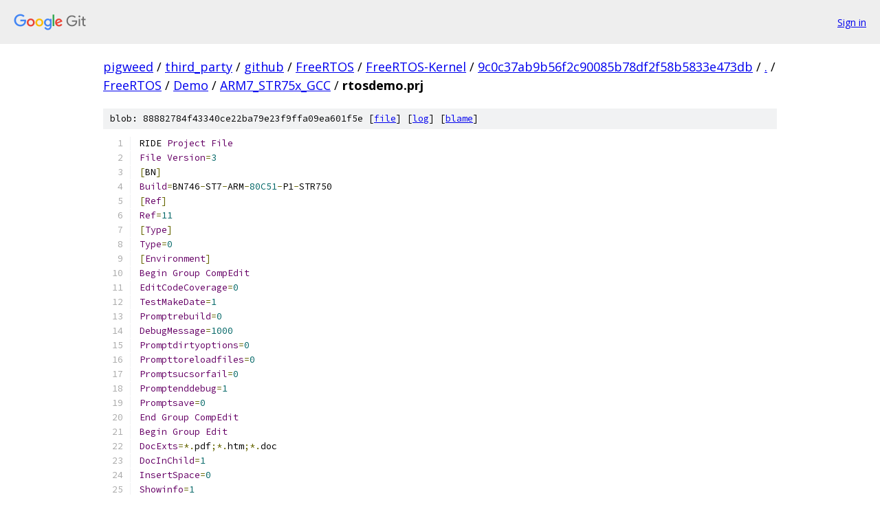

--- FILE ---
content_type: text/html; charset=utf-8
request_url: https://pigweed.googlesource.com/third_party/github/FreeRTOS/FreeRTOS-Kernel/+/9c0c37ab9b56f2c90085b78df2f58b5833e473db/FreeRTOS/Demo/ARM7_STR75x_GCC/rtosdemo.prj
body_size: 23238
content:
<!DOCTYPE html><html lang="en"><head><meta charset="utf-8"><meta name="viewport" content="width=device-width, initial-scale=1"><title>FreeRTOS/Demo/ARM7_STR75x_GCC/rtosdemo.prj - third_party/github/FreeRTOS/FreeRTOS-Kernel - Git at Google</title><link rel="stylesheet" type="text/css" href="/+static/base.css"><link rel="stylesheet" type="text/css" href="/+static/prettify/prettify.css"><!-- default customHeadTagPart --></head><body class="Site"><header class="Site-header"><div class="Header"><a class="Header-image" href="/"><img src="//www.gstatic.com/images/branding/lockups/2x/lockup_git_color_108x24dp.png" width="108" height="24" alt="Google Git"></a><div class="Header-menu"> <a class="Header-menuItem" href="https://accounts.google.com/AccountChooser?faa=1&amp;continue=https://pigweed.googlesource.com/login/third_party/github/FreeRTOS/FreeRTOS-Kernel/%2B/9c0c37ab9b56f2c90085b78df2f58b5833e473db/FreeRTOS/Demo/ARM7_STR75x_GCC/rtosdemo.prj">Sign in</a> </div></div></header><div class="Site-content"><div class="Container "><div class="Breadcrumbs"><a class="Breadcrumbs-crumb" href="/?format=HTML">pigweed</a> / <a class="Breadcrumbs-crumb" href="/third_party/">third_party</a> / <a class="Breadcrumbs-crumb" href="/third_party/github/">github</a> / <a class="Breadcrumbs-crumb" href="/third_party/github/FreeRTOS/">FreeRTOS</a> / <a class="Breadcrumbs-crumb" href="/third_party/github/FreeRTOS/FreeRTOS-Kernel/">FreeRTOS-Kernel</a> / <a class="Breadcrumbs-crumb" href="/third_party/github/FreeRTOS/FreeRTOS-Kernel/+/9c0c37ab9b56f2c90085b78df2f58b5833e473db">9c0c37ab9b56f2c90085b78df2f58b5833e473db</a> / <a class="Breadcrumbs-crumb" href="/third_party/github/FreeRTOS/FreeRTOS-Kernel/+/9c0c37ab9b56f2c90085b78df2f58b5833e473db/">.</a> / <a class="Breadcrumbs-crumb" href="/third_party/github/FreeRTOS/FreeRTOS-Kernel/+/9c0c37ab9b56f2c90085b78df2f58b5833e473db/FreeRTOS">FreeRTOS</a> / <a class="Breadcrumbs-crumb" href="/third_party/github/FreeRTOS/FreeRTOS-Kernel/+/9c0c37ab9b56f2c90085b78df2f58b5833e473db/FreeRTOS/Demo">Demo</a> / <a class="Breadcrumbs-crumb" href="/third_party/github/FreeRTOS/FreeRTOS-Kernel/+/9c0c37ab9b56f2c90085b78df2f58b5833e473db/FreeRTOS/Demo/ARM7_STR75x_GCC">ARM7_STR75x_GCC</a> / <span class="Breadcrumbs-crumb">rtosdemo.prj</span></div><div class="u-sha1 u-monospace BlobSha1">blob: 88882784f43340ce22ba79e23f9ffa09ea601f5e [<a href="/third_party/github/FreeRTOS/FreeRTOS-Kernel/+/9c0c37ab9b56f2c90085b78df2f58b5833e473db/FreeRTOS/Demo/ARM7_STR75x_GCC/rtosdemo.prj">file</a>] [<a href="/third_party/github/FreeRTOS/FreeRTOS-Kernel/+log/9c0c37ab9b56f2c90085b78df2f58b5833e473db/FreeRTOS/Demo/ARM7_STR75x_GCC/rtosdemo.prj">log</a>] [<a href="/third_party/github/FreeRTOS/FreeRTOS-Kernel/+blame/9c0c37ab9b56f2c90085b78df2f58b5833e473db/FreeRTOS/Demo/ARM7_STR75x_GCC/rtosdemo.prj">blame</a>]</div><table class="FileContents"><tr class="u-pre u-monospace FileContents-line"><td class="u-lineNum u-noSelect FileContents-lineNum" data-line-number="1"></td><td class="FileContents-lineContents" id="1"><span class="pln">RIDE </span><span class="typ">Project</span><span class="pln"> </span><span class="typ">File</span><span class="pln"></span></td></tr><tr class="u-pre u-monospace FileContents-line"><td class="u-lineNum u-noSelect FileContents-lineNum" data-line-number="2"></td><td class="FileContents-lineContents" id="2"><span class="typ">File</span><span class="pln"> </span><span class="typ">Version</span><span class="pun">=</span><span class="lit">3</span><span class="pln"></span></td></tr><tr class="u-pre u-monospace FileContents-line"><td class="u-lineNum u-noSelect FileContents-lineNum" data-line-number="3"></td><td class="FileContents-lineContents" id="3"><span class="pun">[</span><span class="pln">BN</span><span class="pun">]</span><span class="pln"></span></td></tr><tr class="u-pre u-monospace FileContents-line"><td class="u-lineNum u-noSelect FileContents-lineNum" data-line-number="4"></td><td class="FileContents-lineContents" id="4"><span class="typ">Build</span><span class="pun">=</span><span class="pln">BN746</span><span class="pun">-</span><span class="pln">ST7</span><span class="pun">-</span><span class="pln">ARM</span><span class="pun">-</span><span class="lit">80C51</span><span class="pun">-</span><span class="pln">P1</span><span class="pun">-</span><span class="pln">STR750</span></td></tr><tr class="u-pre u-monospace FileContents-line"><td class="u-lineNum u-noSelect FileContents-lineNum" data-line-number="5"></td><td class="FileContents-lineContents" id="5"><span class="pun">[</span><span class="typ">Ref</span><span class="pun">]</span><span class="pln"></span></td></tr><tr class="u-pre u-monospace FileContents-line"><td class="u-lineNum u-noSelect FileContents-lineNum" data-line-number="6"></td><td class="FileContents-lineContents" id="6"><span class="typ">Ref</span><span class="pun">=</span><span class="lit">11</span><span class="pln"></span></td></tr><tr class="u-pre u-monospace FileContents-line"><td class="u-lineNum u-noSelect FileContents-lineNum" data-line-number="7"></td><td class="FileContents-lineContents" id="7"><span class="pun">[</span><span class="typ">Type</span><span class="pun">]</span><span class="pln"></span></td></tr><tr class="u-pre u-monospace FileContents-line"><td class="u-lineNum u-noSelect FileContents-lineNum" data-line-number="8"></td><td class="FileContents-lineContents" id="8"><span class="typ">Type</span><span class="pun">=</span><span class="lit">0</span><span class="pln"></span></td></tr><tr class="u-pre u-monospace FileContents-line"><td class="u-lineNum u-noSelect FileContents-lineNum" data-line-number="9"></td><td class="FileContents-lineContents" id="9"><span class="pun">[</span><span class="typ">Environment</span><span class="pun">]</span><span class="pln"></span></td></tr><tr class="u-pre u-monospace FileContents-line"><td class="u-lineNum u-noSelect FileContents-lineNum" data-line-number="10"></td><td class="FileContents-lineContents" id="10"><span class="typ">Begin</span><span class="pln"> </span><span class="typ">Group</span><span class="pln"> </span><span class="typ">CompEdit</span><span class="pln"></span></td></tr><tr class="u-pre u-monospace FileContents-line"><td class="u-lineNum u-noSelect FileContents-lineNum" data-line-number="11"></td><td class="FileContents-lineContents" id="11"><span class="typ">EditCodeCoverage</span><span class="pun">=</span><span class="lit">0</span><span class="pln"></span></td></tr><tr class="u-pre u-monospace FileContents-line"><td class="u-lineNum u-noSelect FileContents-lineNum" data-line-number="12"></td><td class="FileContents-lineContents" id="12"><span class="typ">TestMakeDate</span><span class="pun">=</span><span class="lit">1</span><span class="pln"></span></td></tr><tr class="u-pre u-monospace FileContents-line"><td class="u-lineNum u-noSelect FileContents-lineNum" data-line-number="13"></td><td class="FileContents-lineContents" id="13"><span class="typ">Promptrebuild</span><span class="pun">=</span><span class="lit">0</span><span class="pln"></span></td></tr><tr class="u-pre u-monospace FileContents-line"><td class="u-lineNum u-noSelect FileContents-lineNum" data-line-number="14"></td><td class="FileContents-lineContents" id="14"><span class="typ">DebugMessage</span><span class="pun">=</span><span class="lit">1000</span><span class="pln"></span></td></tr><tr class="u-pre u-monospace FileContents-line"><td class="u-lineNum u-noSelect FileContents-lineNum" data-line-number="15"></td><td class="FileContents-lineContents" id="15"><span class="typ">Promptdirtyoptions</span><span class="pun">=</span><span class="lit">0</span><span class="pln"></span></td></tr><tr class="u-pre u-monospace FileContents-line"><td class="u-lineNum u-noSelect FileContents-lineNum" data-line-number="16"></td><td class="FileContents-lineContents" id="16"><span class="typ">Prompttoreloadfiles</span><span class="pun">=</span><span class="lit">0</span><span class="pln"></span></td></tr><tr class="u-pre u-monospace FileContents-line"><td class="u-lineNum u-noSelect FileContents-lineNum" data-line-number="17"></td><td class="FileContents-lineContents" id="17"><span class="typ">Promptsucsorfail</span><span class="pun">=</span><span class="lit">0</span><span class="pln"></span></td></tr><tr class="u-pre u-monospace FileContents-line"><td class="u-lineNum u-noSelect FileContents-lineNum" data-line-number="18"></td><td class="FileContents-lineContents" id="18"><span class="typ">Promptenddebug</span><span class="pun">=</span><span class="lit">1</span><span class="pln"></span></td></tr><tr class="u-pre u-monospace FileContents-line"><td class="u-lineNum u-noSelect FileContents-lineNum" data-line-number="19"></td><td class="FileContents-lineContents" id="19"><span class="typ">Promptsave</span><span class="pun">=</span><span class="lit">0</span><span class="pln"></span></td></tr><tr class="u-pre u-monospace FileContents-line"><td class="u-lineNum u-noSelect FileContents-lineNum" data-line-number="20"></td><td class="FileContents-lineContents" id="20"><span class="typ">End</span><span class="pln"> </span><span class="typ">Group</span><span class="pln"> </span><span class="typ">CompEdit</span><span class="pln"></span></td></tr><tr class="u-pre u-monospace FileContents-line"><td class="u-lineNum u-noSelect FileContents-lineNum" data-line-number="21"></td><td class="FileContents-lineContents" id="21"><span class="typ">Begin</span><span class="pln"> </span><span class="typ">Group</span><span class="pln"> </span><span class="typ">Edit</span><span class="pln"></span></td></tr><tr class="u-pre u-monospace FileContents-line"><td class="u-lineNum u-noSelect FileContents-lineNum" data-line-number="22"></td><td class="FileContents-lineContents" id="22"><span class="typ">DocExts</span><span class="pun">=*.</span><span class="pln">pdf</span><span class="pun">;*.</span><span class="pln">htm</span><span class="pun">;*.</span><span class="pln">doc</span></td></tr><tr class="u-pre u-monospace FileContents-line"><td class="u-lineNum u-noSelect FileContents-lineNum" data-line-number="23"></td><td class="FileContents-lineContents" id="23"><span class="typ">DocInChild</span><span class="pun">=</span><span class="lit">1</span><span class="pln"></span></td></tr><tr class="u-pre u-monospace FileContents-line"><td class="u-lineNum u-noSelect FileContents-lineNum" data-line-number="24"></td><td class="FileContents-lineContents" id="24"><span class="typ">InsertSpace</span><span class="pun">=</span><span class="lit">0</span><span class="pln"></span></td></tr><tr class="u-pre u-monospace FileContents-line"><td class="u-lineNum u-noSelect FileContents-lineNum" data-line-number="25"></td><td class="FileContents-lineContents" id="25"><span class="typ">Showinfo</span><span class="pun">=</span><span class="lit">1</span><span class="pln"></span></td></tr><tr class="u-pre u-monospace FileContents-line"><td class="u-lineNum u-noSelect FileContents-lineNum" data-line-number="26"></td><td class="FileContents-lineContents" id="26"><span class="typ">Showtool</span><span class="pun">=</span><span class="lit">1</span><span class="pln"></span></td></tr><tr class="u-pre u-monospace FileContents-line"><td class="u-lineNum u-noSelect FileContents-lineNum" data-line-number="27"></td><td class="FileContents-lineContents" id="27"><span class="typ">Showpath</span><span class="pun">=</span><span class="lit">1</span><span class="pln"></span></td></tr><tr class="u-pre u-monospace FileContents-line"><td class="u-lineNum u-noSelect FileContents-lineNum" data-line-number="28"></td><td class="FileContents-lineContents" id="28"><span class="typ">Promptbeforedelete</span><span class="pun">=</span><span class="lit">0</span><span class="pln"></span></td></tr><tr class="u-pre u-monospace FileContents-line"><td class="u-lineNum u-noSelect FileContents-lineNum" data-line-number="29"></td><td class="FileContents-lineContents" id="29"><span class="typ">Oemtoascii</span><span class="pun">=</span><span class="lit">0</span><span class="pln"></span></td></tr><tr class="u-pre u-monospace FileContents-line"><td class="u-lineNum u-noSelect FileContents-lineNum" data-line-number="30"></td><td class="FileContents-lineContents" id="30"><span class="typ">Decalage</span><span class="pun">=</span><span class="lit">4</span><span class="pln"></span></td></tr><tr class="u-pre u-monospace FileContents-line"><td class="u-lineNum u-noSelect FileContents-lineNum" data-line-number="31"></td><td class="FileContents-lineContents" id="31"><span class="typ">Undonumber</span><span class="pun">=</span><span class="lit">10</span><span class="pln"></span></td></tr><tr class="u-pre u-monospace FileContents-line"><td class="u-lineNum u-noSelect FileContents-lineNum" data-line-number="32"></td><td class="FileContents-lineContents" id="32"><span class="typ">TabStop</span><span class="pun">=</span><span class="lit">4</span><span class="pln"></span></td></tr><tr class="u-pre u-monospace FileContents-line"><td class="u-lineNum u-noSelect FileContents-lineNum" data-line-number="33"></td><td class="FileContents-lineContents" id="33"><span class="typ">End</span><span class="pln"> </span><span class="typ">Group</span><span class="pln"> </span><span class="typ">Edit</span><span class="pln"></span></td></tr><tr class="u-pre u-monospace FileContents-line"><td class="u-lineNum u-noSelect FileContents-lineNum" data-line-number="34"></td><td class="FileContents-lineContents" id="34"><span class="typ">Begin</span><span class="pln"> </span><span class="typ">Group</span><span class="pln"> </span><span class="typ">Font</span><span class="pln"></span></td></tr><tr class="u-pre u-monospace FileContents-line"><td class="u-lineNum u-noSelect FileContents-lineNum" data-line-number="35"></td><td class="FileContents-lineContents" id="35"><span class="typ">Height</span><span class="pun">=</span><span class="lit">12</span><span class="pln"></span></td></tr><tr class="u-pre u-monospace FileContents-line"><td class="u-lineNum u-noSelect FileContents-lineNum" data-line-number="36"></td><td class="FileContents-lineContents" id="36"><span class="typ">Name</span><span class="pun">=</span><span class="pln">courier </span><span class="kwd">new</span><span class="pln"></span></td></tr><tr class="u-pre u-monospace FileContents-line"><td class="u-lineNum u-noSelect FileContents-lineNum" data-line-number="37"></td><td class="FileContents-lineContents" id="37"><span class="typ">Default</span><span class="pun">=</span><span class="lit">1</span><span class="pln"></span></td></tr><tr class="u-pre u-monospace FileContents-line"><td class="u-lineNum u-noSelect FileContents-lineNum" data-line-number="38"></td><td class="FileContents-lineContents" id="38"><span class="typ">End</span><span class="pln"> </span><span class="typ">Group</span><span class="pln"> </span><span class="typ">Font</span><span class="pln"></span></td></tr><tr class="u-pre u-monospace FileContents-line"><td class="u-lineNum u-noSelect FileContents-lineNum" data-line-number="39"></td><td class="FileContents-lineContents" id="39"><span class="typ">Begin</span><span class="pln"> </span><span class="typ">Group</span><span class="pln"> </span><span class="typ">Colors</span><span class="pln"></span></td></tr><tr class="u-pre u-monospace FileContents-line"><td class="u-lineNum u-noSelect FileContents-lineNum" data-line-number="40"></td><td class="FileContents-lineContents" id="40"><span class="typ">Data</span><span class="pun">=</span><span class="lit">14745599</span><span class="pln"></span></td></tr><tr class="u-pre u-monospace FileContents-line"><td class="u-lineNum u-noSelect FileContents-lineNum" data-line-number="41"></td><td class="FileContents-lineContents" id="41"><span class="typ">Code</span><span class="pun">=</span><span class="lit">15658705</span><span class="pln"></span></td></tr><tr class="u-pre u-monospace FileContents-line"><td class="u-lineNum u-noSelect FileContents-lineNum" data-line-number="42"></td><td class="FileContents-lineContents" id="42"><span class="typ">ColorBackground</span><span class="pun">=</span><span class="lit">1</span><span class="pln"></span></td></tr><tr class="u-pre u-monospace FileContents-line"><td class="u-lineNum u-noSelect FileContents-lineNum" data-line-number="43"></td><td class="FileContents-lineContents" id="43"><span class="typ">Error</span><span class="pun">=</span><span class="lit">255</span><span class="pln"></span></td></tr><tr class="u-pre u-monospace FileContents-line"><td class="u-lineNum u-noSelect FileContents-lineNum" data-line-number="44"></td><td class="FileContents-lineContents" id="44"><span class="typ">String</span><span class="pun">=</span><span class="lit">16711680</span><span class="pln"></span></td></tr><tr class="u-pre u-monospace FileContents-line"><td class="u-lineNum u-noSelect FileContents-lineNum" data-line-number="45"></td><td class="FileContents-lineContents" id="45"><span class="typ">Operator</span><span class="pun">=</span><span class="lit">8421504</span><span class="pln"></span></td></tr><tr class="u-pre u-monospace FileContents-line"><td class="u-lineNum u-noSelect FileContents-lineNum" data-line-number="46"></td><td class="FileContents-lineContents" id="46"><span class="typ">Key</span><span class="pun">=</span><span class="lit">0</span><span class="pln"></span></td></tr><tr class="u-pre u-monospace FileContents-line"><td class="u-lineNum u-noSelect FileContents-lineNum" data-line-number="47"></td><td class="FileContents-lineContents" id="47"><span class="typ">Comment</span><span class="pun">=</span><span class="lit">8421376</span><span class="pln"></span></td></tr><tr class="u-pre u-monospace FileContents-line"><td class="u-lineNum u-noSelect FileContents-lineNum" data-line-number="48"></td><td class="FileContents-lineContents" id="48"><span class="typ">Control</span><span class="pun">=</span><span class="lit">32768</span><span class="pln"></span></td></tr><tr class="u-pre u-monospace FileContents-line"><td class="u-lineNum u-noSelect FileContents-lineNum" data-line-number="49"></td><td class="FileContents-lineContents" id="49"><span class="typ">Numeric</span><span class="pun">=</span><span class="lit">16711680</span><span class="pln"></span></td></tr><tr class="u-pre u-monospace FileContents-line"><td class="u-lineNum u-noSelect FileContents-lineNum" data-line-number="50"></td><td class="FileContents-lineContents" id="50"><span class="typ">Identifier</span><span class="pun">=</span><span class="lit">8388608</span><span class="pln"></span></td></tr><tr class="u-pre u-monospace FileContents-line"><td class="u-lineNum u-noSelect FileContents-lineNum" data-line-number="51"></td><td class="FileContents-lineContents" id="51"><span class="typ">Highlight</span><span class="pun">=</span><span class="lit">1</span><span class="pln"></span></td></tr><tr class="u-pre u-monospace FileContents-line"><td class="u-lineNum u-noSelect FileContents-lineNum" data-line-number="52"></td><td class="FileContents-lineContents" id="52"><span class="typ">End</span><span class="pln"> </span><span class="typ">Group</span><span class="pln"> </span><span class="typ">Colors</span><span class="pln"></span></td></tr><tr class="u-pre u-monospace FileContents-line"><td class="u-lineNum u-noSelect FileContents-lineNum" data-line-number="53"></td><td class="FileContents-lineContents" id="53"><span class="typ">End</span><span class="pln"> </span><span class="typ">Options</span><span class="pln"> </span><span class="typ">Environment</span><span class="pln"></span></td></tr><tr class="u-pre u-monospace FileContents-line"><td class="u-lineNum u-noSelect FileContents-lineNum" data-line-number="54"></td><td class="FileContents-lineContents" id="54"><span class="pln"></span></td></tr><tr class="u-pre u-monospace FileContents-line"><td class="u-lineNum u-noSelect FileContents-lineNum" data-line-number="55"></td><td class="FileContents-lineContents" id="55"><span class="pun">[</span><span class="typ">Directories</span><span class="pun">]</span><span class="pln"></span></td></tr><tr class="u-pre u-monospace FileContents-line"><td class="u-lineNum u-noSelect FileContents-lineNum" data-line-number="56"></td><td class="FileContents-lineContents" id="56"><span class="typ">Begin</span><span class="pln"> </span><span class="typ">Group</span><span class="pln"> </span><span class="typ">Directories</span><span class="pln"></span></td></tr><tr class="u-pre u-monospace FileContents-line"><td class="u-lineNum u-noSelect FileContents-lineNum" data-line-number="57"></td><td class="FileContents-lineContents" id="57"><span class="typ">Source</span><span class="pun">=</span><span class="pln"></span></td></tr><tr class="u-pre u-monospace FileContents-line"><td class="u-lineNum u-noSelect FileContents-lineNum" data-line-number="58"></td><td class="FileContents-lineContents" id="58"><span class="typ">LibOpti</span><span class="pun">=</span><span class="pln">c</span><span class="pun">:</span><span class="pln">\devtools\RIDE\Lib\C</span><span class="typ">CLib</span><span class="pln"></span></td></tr><tr class="u-pre u-monospace FileContents-line"><td class="u-lineNum u-noSelect FileContents-lineNum" data-line-number="59"></td><td class="FileContents-lineContents" id="59"><span class="typ">List</span><span class="pun">=</span><span class="pln"></span></td></tr><tr class="u-pre u-monospace FileContents-line"><td class="u-lineNum u-noSelect FileContents-lineNum" data-line-number="60"></td><td class="FileContents-lineContents" id="60"><span class="typ">Object</span><span class="pun">=</span><span class="pln"></span></td></tr><tr class="u-pre u-monospace FileContents-line"><td class="u-lineNum u-noSelect FileContents-lineNum" data-line-number="61"></td><td class="FileContents-lineContents" id="61"><span class="typ">Lib</span><span class="pun">=.;%</span><span class="pln">RIDEDIR</span><span class="pun">%</span><span class="pln">\lib\STRX</span></td></tr><tr class="u-pre u-monospace FileContents-line"><td class="u-lineNum u-noSelect FileContents-lineNum" data-line-number="62"></td><td class="FileContents-lineContents" id="62"><span class="typ">Include</span><span class="pun">=..</span><span class="pln">\.</span><span class="pun">.</span><span class="pln">\Source\include</span><span class="pun">;.</span><span class="pln">\S</span><span class="typ">TLibrary</span><span class="pln">\inc</span><span class="pun">;..</span><span class="pln">\common\include</span><span class="pun">;.;%</span><span class="pln">RIDEDIR</span><span class="pun">%</span><span class="pln">\lib\STRX\include</span></td></tr><tr class="u-pre u-monospace FileContents-line"><td class="u-lineNum u-noSelect FileContents-lineNum" data-line-number="63"></td><td class="FileContents-lineContents" id="63"><span class="typ">End</span><span class="pln"> </span><span class="typ">Group</span><span class="pln"> </span><span class="typ">Directories</span><span class="pln"></span></td></tr><tr class="u-pre u-monospace FileContents-line"><td class="u-lineNum u-noSelect FileContents-lineNum" data-line-number="64"></td><td class="FileContents-lineContents" id="64"><span class="typ">End</span><span class="pln"> </span><span class="typ">Options</span><span class="pln"> </span><span class="typ">Directories</span><span class="pln"></span></td></tr><tr class="u-pre u-monospace FileContents-line"><td class="u-lineNum u-noSelect FileContents-lineNum" data-line-number="65"></td><td class="FileContents-lineContents" id="65"><span class="pln"></span></td></tr><tr class="u-pre u-monospace FileContents-line"><td class="u-lineNum u-noSelect FileContents-lineNum" data-line-number="66"></td><td class="FileContents-lineContents" id="66"><span class="pun">[</span><span class="typ">Targets</span><span class="pun">]</span><span class="pln"></span></td></tr><tr class="u-pre u-monospace FileContents-line"><td class="u-lineNum u-noSelect FileContents-lineNum" data-line-number="67"></td><td class="FileContents-lineContents" id="67"><span class="typ">Number</span><span class="pun">=</span><span class="lit">1</span><span class="pln"></span></td></tr><tr class="u-pre u-monospace FileContents-line"><td class="u-lineNum u-noSelect FileContents-lineNum" data-line-number="68"></td><td class="FileContents-lineContents" id="68"><span class="pln"></span></td></tr><tr class="u-pre u-monospace FileContents-line"><td class="u-lineNum u-noSelect FileContents-lineNum" data-line-number="69"></td><td class="FileContents-lineContents" id="69"><span class="typ">Name</span><span class="pun">=</span><span class="pln">ARM</span></td></tr><tr class="u-pre u-monospace FileContents-line"><td class="u-lineNum u-noSelect FileContents-lineNum" data-line-number="70"></td><td class="FileContents-lineContents" id="70"><span class="typ">DllName</span><span class="pun">=..</span><span class="pln">\.</span><span class="pun">.</span><span class="pln">\.</span><span class="pun">.</span><span class="pln">\.</span><span class="pun">.</span><span class="pln">\.</span><span class="pun">.</span><span class="pln">\DEVTOOLS\RIDE\BIN\targetarm</span><span class="pun">.</span><span class="pln">dll</span></td></tr><tr class="u-pre u-monospace FileContents-line"><td class="u-lineNum u-noSelect FileContents-lineNum" data-line-number="71"></td><td class="FileContents-lineContents" id="71"><span class="typ">Begin</span><span class="pln"> </span><span class="typ">Group</span><span class="pln"> ARM</span></td></tr><tr class="u-pre u-monospace FileContents-line"><td class="u-lineNum u-noSelect FileContents-lineNum" data-line-number="72"></td><td class="FileContents-lineContents" id="72"><span class="typ">HBAddr</span><span class="pun">=</span><span class="lit">400000</span><span class="pln"></span></td></tr><tr class="u-pre u-monospace FileContents-line"><td class="u-lineNum u-noSelect FileContents-lineNum" data-line-number="73"></td><td class="FileContents-lineContents" id="73"><span class="typ">FlashMap</span><span class="pun">=</span><span class="lit">0</span><span class="pln"></span></td></tr><tr class="u-pre u-monospace FileContents-line"><td class="u-lineNum u-noSelect FileContents-lineNum" data-line-number="74"></td><td class="FileContents-lineContents" id="74"><span class="typ">Interwork</span><span class="pun">=</span><span class="lit">1</span><span class="pln"></span></td></tr><tr class="u-pre u-monospace FileContents-line"><td class="u-lineNum u-noSelect FileContents-lineNum" data-line-number="75"></td><td class="FileContents-lineContents" id="75"><span class="typ">ThumbMode</span><span class="pun">=</span><span class="lit">0</span><span class="pln"></span></td></tr><tr class="u-pre u-monospace FileContents-line"><td class="u-lineNum u-noSelect FileContents-lineNum" data-line-number="76"></td><td class="FileContents-lineContents" id="76"><span class="typ">BootMode</span><span class="pun">=</span><span class="lit">0</span><span class="pln"></span></td></tr><tr class="u-pre u-monospace FileContents-line"><td class="u-lineNum u-noSelect FileContents-lineNum" data-line-number="77"></td><td class="FileContents-lineContents" id="77"><span class="typ">MicroIndex</span><span class="pun">=</span><span class="lit">0</span><span class="pln"></span></td></tr><tr class="u-pre u-monospace FileContents-line"><td class="u-lineNum u-noSelect FileContents-lineNum" data-line-number="78"></td><td class="FileContents-lineContents" id="78"><span class="typ">MicroName</span><span class="pun">=</span><span class="pln">STR750FV0</span></td></tr><tr class="u-pre u-monospace FileContents-line"><td class="u-lineNum u-noSelect FileContents-lineNum" data-line-number="79"></td><td class="FileContents-lineContents" id="79"><span class="typ">LaunchMode</span><span class="pun">=</span><span class="lit">0</span><span class="pln"></span></td></tr><tr class="u-pre u-monospace FileContents-line"><td class="u-lineNum u-noSelect FileContents-lineNum" data-line-number="80"></td><td class="FileContents-lineContents" id="80"><span class="typ">End</span><span class="pln"> </span><span class="typ">Group</span><span class="pln"> ARM</span></td></tr><tr class="u-pre u-monospace FileContents-line"><td class="u-lineNum u-noSelect FileContents-lineNum" data-line-number="81"></td><td class="FileContents-lineContents" id="81"><span class="pln"></span></td></tr><tr class="u-pre u-monospace FileContents-line"><td class="u-lineNum u-noSelect FileContents-lineNum" data-line-number="82"></td><td class="FileContents-lineContents" id="82"><span class="pln"></span></td></tr><tr class="u-pre u-monospace FileContents-line"><td class="u-lineNum u-noSelect FileContents-lineNum" data-line-number="83"></td><td class="FileContents-lineContents" id="83"><span class="pun">[</span><span class="typ">Magics</span><span class="pun">]</span><span class="pln"></span></td></tr><tr class="u-pre u-monospace FileContents-line"><td class="u-lineNum u-noSelect FileContents-lineNum" data-line-number="84"></td><td class="FileContents-lineContents" id="84"><span class="typ">Number</span><span class="pun">=</span><span class="lit">0</span><span class="pln"></span></td></tr><tr class="u-pre u-monospace FileContents-line"><td class="u-lineNum u-noSelect FileContents-lineNum" data-line-number="85"></td><td class="FileContents-lineContents" id="85"><span class="pln"></span></td></tr><tr class="u-pre u-monospace FileContents-line"><td class="u-lineNum u-noSelect FileContents-lineNum" data-line-number="86"></td><td class="FileContents-lineContents" id="86"><span class="pln"></span></td></tr><tr class="u-pre u-monospace FileContents-line"><td class="u-lineNum u-noSelect FileContents-lineNum" data-line-number="87"></td><td class="FileContents-lineContents" id="87"><span class="pun">[</span><span class="typ">Nets</span><span class="pun">]</span><span class="pln"></span></td></tr><tr class="u-pre u-monospace FileContents-line"><td class="u-lineNum u-noSelect FileContents-lineNum" data-line-number="88"></td><td class="FileContents-lineContents" id="88"><span class="typ">Nb</span><span class="pln"> </span><span class="typ">Nets</span><span class="pun">=</span><span class="lit">0</span><span class="pln"></span></td></tr><tr class="u-pre u-monospace FileContents-line"><td class="u-lineNum u-noSelect FileContents-lineNum" data-line-number="89"></td><td class="FileContents-lineContents" id="89"><span class="pln"></span></td></tr><tr class="u-pre u-monospace FileContents-line"><td class="u-lineNum u-noSelect FileContents-lineNum" data-line-number="90"></td><td class="FileContents-lineContents" id="90"><span class="pun">[</span><span class="typ">Tools</span><span class="pun">]</span><span class="pln"></span></td></tr><tr class="u-pre u-monospace FileContents-line"><td class="u-lineNum u-noSelect FileContents-lineNum" data-line-number="91"></td><td class="FileContents-lineContents" id="91"><span class="typ">Number</span><span class="pun">=</span><span class="lit">5</span><span class="pln"></span></td></tr><tr class="u-pre u-monospace FileContents-line"><td class="u-lineNum u-noSelect FileContents-lineNum" data-line-number="92"></td><td class="FileContents-lineContents" id="92"><span class="pln"></span></td></tr><tr class="u-pre u-monospace FileContents-line"><td class="u-lineNum u-noSelect FileContents-lineNum" data-line-number="93"></td><td class="FileContents-lineContents" id="93"><span class="typ">Path</span><span class="pun">=..</span><span class="pln">\.</span><span class="pun">.</span><span class="pln">\.</span><span class="pun">.</span><span class="pln">\.</span><span class="pun">.</span><span class="pln">\.</span><span class="pun">.</span><span class="pln">\DEVTOOLS\RIDE\BIN\aarmv32</span><span class="pun">.</span><span class="pln">dll</span></td></tr><tr class="u-pre u-monospace FileContents-line"><td class="u-lineNum u-noSelect FileContents-lineNum" data-line-number="94"></td><td class="FileContents-lineContents" id="94"><span class="typ">Name</span><span class="pun">=</span><span class="pln">AS</span><span class="pun">-</span><span class="pln">ARM</span></td></tr><tr class="u-pre u-monospace FileContents-line"><td class="u-lineNum u-noSelect FileContents-lineNum" data-line-number="95"></td><td class="FileContents-lineContents" id="95"><span class="typ">SrcExt</span><span class="pun">=*.</span><span class="pln">s</span></td></tr><tr class="u-pre u-monospace FileContents-line"><td class="u-lineNum u-noSelect FileContents-lineNum" data-line-number="96"></td><td class="FileContents-lineContents" id="96"><span class="typ">ObjExt</span><span class="pun">=*.</span><span class="pln">o</span></td></tr><tr class="u-pre u-monospace FileContents-line"><td class="u-lineNum u-noSelect FileContents-lineNum" data-line-number="97"></td><td class="FileContents-lineContents" id="97"><span class="typ">Target</span><span class="pln"> </span><span class="typ">Translate</span><span class="pun">=</span><span class="lit">0</span><span class="pln"></span></td></tr><tr class="u-pre u-monospace FileContents-line"><td class="u-lineNum u-noSelect FileContents-lineNum" data-line-number="98"></td><td class="FileContents-lineContents" id="98"><span class="typ">Begin</span><span class="pln"> </span><span class="typ">Options</span><span class="pln"> AS</span><span class="pun">-</span><span class="pln">ARM</span></td></tr><tr class="u-pre u-monospace FileContents-line"><td class="u-lineNum u-noSelect FileContents-lineNum" data-line-number="99"></td><td class="FileContents-lineContents" id="99"><span class="typ">Begin</span><span class="pln"> </span><span class="typ">Group</span><span class="pln"> </span><span class="typ">General</span><span class="pln"></span></td></tr><tr class="u-pre u-monospace FileContents-line"><td class="u-lineNum u-noSelect FileContents-lineNum" data-line-number="100"></td><td class="FileContents-lineContents" id="100"><span class="typ">More</span><span class="pun">=</span><span class="pln"></span></td></tr><tr class="u-pre u-monospace FileContents-line"><td class="u-lineNum u-noSelect FileContents-lineNum" data-line-number="101"></td><td class="FileContents-lineContents" id="101"><span class="typ">Warning</span><span class="pun">=</span><span class="lit">0</span><span class="pln"></span></td></tr><tr class="u-pre u-monospace FileContents-line"><td class="u-lineNum u-noSelect FileContents-lineNum" data-line-number="102"></td><td class="FileContents-lineContents" id="102"><span class="typ">Labels</span><span class="pun">=</span><span class="lit">0</span><span class="pln"></span></td></tr><tr class="u-pre u-monospace FileContents-line"><td class="u-lineNum u-noSelect FileContents-lineNum" data-line-number="103"></td><td class="FileContents-lineContents" id="103"><span class="typ">Dwarf2</span><span class="pun">=</span><span class="lit">0</span><span class="pln"></span></td></tr><tr class="u-pre u-monospace FileContents-line"><td class="u-lineNum u-noSelect FileContents-lineNum" data-line-number="104"></td><td class="FileContents-lineContents" id="104"><span class="typ">BigEndian</span><span class="pun">=</span><span class="lit">0</span><span class="pln"></span></td></tr><tr class="u-pre u-monospace FileContents-line"><td class="u-lineNum u-noSelect FileContents-lineNum" data-line-number="105"></td><td class="FileContents-lineContents" id="105"><span class="typ">LittleEndian</span><span class="pun">=</span><span class="lit">1</span><span class="pln"></span></td></tr><tr class="u-pre u-monospace FileContents-line"><td class="u-lineNum u-noSelect FileContents-lineNum" data-line-number="106"></td><td class="FileContents-lineContents" id="106"><span class="typ">Thumb</span><span class="pun">=</span><span class="lit">0</span><span class="pln"></span></td></tr><tr class="u-pre u-monospace FileContents-line"><td class="u-lineNum u-noSelect FileContents-lineNum" data-line-number="107"></td><td class="FileContents-lineContents" id="107"><span class="typ">End</span><span class="pln"> </span><span class="typ">Group</span><span class="pln"> </span><span class="typ">General</span><span class="pln"></span></td></tr><tr class="u-pre u-monospace FileContents-line"><td class="u-lineNum u-noSelect FileContents-lineNum" data-line-number="108"></td><td class="FileContents-lineContents" id="108"><span class="typ">End</span><span class="pln"> </span><span class="typ">Options</span><span class="pln"> AS</span><span class="pun">-</span><span class="pln">ARM</span></td></tr><tr class="u-pre u-monospace FileContents-line"><td class="u-lineNum u-noSelect FileContents-lineNum" data-line-number="109"></td><td class="FileContents-lineContents" id="109"><span class="pln"></span></td></tr><tr class="u-pre u-monospace FileContents-line"><td class="u-lineNum u-noSelect FileContents-lineNum" data-line-number="110"></td><td class="FileContents-lineContents" id="110"><span class="typ">Path</span><span class="pun">=..</span><span class="pln">\.</span><span class="pun">.</span><span class="pln">\.</span><span class="pun">.</span><span class="pln">\.</span><span class="pun">.</span><span class="pln">\.</span><span class="pun">.</span><span class="pln">\DEVTOOLS\RIDE\BIN\ccomp51</span><span class="pun">.</span><span class="pln">dll</span></td></tr><tr class="u-pre u-monospace FileContents-line"><td class="u-lineNum u-noSelect FileContents-lineNum" data-line-number="111"></td><td class="FileContents-lineContents" id="111"><span class="typ">Name</span><span class="pun">=</span><span class="typ">CodeCompressor51</span><span class="pln"></span></td></tr><tr class="u-pre u-monospace FileContents-line"><td class="u-lineNum u-noSelect FileContents-lineNum" data-line-number="112"></td><td class="FileContents-lineContents" id="112"><span class="typ">SrcExt</span><span class="pun">=</span><span class="pln"></span></td></tr><tr class="u-pre u-monospace FileContents-line"><td class="u-lineNum u-noSelect FileContents-lineNum" data-line-number="113"></td><td class="FileContents-lineContents" id="113"><span class="typ">ObjExt</span><span class="pun">=</span><span class="pln"></span></td></tr><tr class="u-pre u-monospace FileContents-line"><td class="u-lineNum u-noSelect FileContents-lineNum" data-line-number="114"></td><td class="FileContents-lineContents" id="114"><span class="typ">Target</span><span class="pln"> </span><span class="typ">Translate</span><span class="pun">=</span><span class="lit">2</span><span class="pln"></span></td></tr><tr class="u-pre u-monospace FileContents-line"><td class="u-lineNum u-noSelect FileContents-lineNum" data-line-number="115"></td><td class="FileContents-lineContents" id="115"><span class="typ">Begin</span><span class="pln"> </span><span class="typ">Options</span><span class="pln"> </span><span class="typ">CodeCompressor51</span><span class="pln"></span></td></tr><tr class="u-pre u-monospace FileContents-line"><td class="u-lineNum u-noSelect FileContents-lineNum" data-line-number="116"></td><td class="FileContents-lineContents" id="116"><span class="typ">Begin</span><span class="pln"> </span><span class="typ">Group</span><span class="pln"> </span><span class="typ">Save</span><span class="pln"></span></td></tr><tr class="u-pre u-monospace FileContents-line"><td class="u-lineNum u-noSelect FileContents-lineNum" data-line-number="117"></td><td class="FileContents-lineContents" id="117"><span class="typ">SaveBIN</span><span class="pun">=</span><span class="lit">0</span><span class="pln"></span></td></tr><tr class="u-pre u-monospace FileContents-line"><td class="u-lineNum u-noSelect FileContents-lineNum" data-line-number="118"></td><td class="FileContents-lineContents" id="118"><span class="typ">SaveHEX</span><span class="pun">=</span><span class="lit">0</span><span class="pln"></span></td></tr><tr class="u-pre u-monospace FileContents-line"><td class="u-lineNum u-noSelect FileContents-lineNum" data-line-number="119"></td><td class="FileContents-lineContents" id="119"><span class="typ">SaveOMF</span><span class="pun">=</span><span class="lit">0</span><span class="pln"></span></td></tr><tr class="u-pre u-monospace FileContents-line"><td class="u-lineNum u-noSelect FileContents-lineNum" data-line-number="120"></td><td class="FileContents-lineContents" id="120"><span class="typ">End</span><span class="pln"> </span><span class="typ">Group</span><span class="pln"> </span><span class="typ">Save</span><span class="pln"></span></td></tr><tr class="u-pre u-monospace FileContents-line"><td class="u-lineNum u-noSelect FileContents-lineNum" data-line-number="121"></td><td class="FileContents-lineContents" id="121"><span class="typ">Begin</span><span class="pln"> </span><span class="typ">Group</span><span class="pln"> </span><span class="typ">Peephole</span><span class="pln"></span></td></tr><tr class="u-pre u-monospace FileContents-line"><td class="u-lineNum u-noSelect FileContents-lineNum" data-line-number="122"></td><td class="FileContents-lineContents" id="122"><span class="typ">Valid</span><span class="pun">=</span><span class="lit">1</span><span class="pln"></span></td></tr><tr class="u-pre u-monospace FileContents-line"><td class="u-lineNum u-noSelect FileContents-lineNum" data-line-number="123"></td><td class="FileContents-lineContents" id="123"><span class="typ">Peephole</span><span class="pun">=%</span><span class="pln">RIDEDIR</span><span class="pun">%</span><span class="pln">\EXAMPLES\8</span><span class="lit">051</span><span class="pln">\PEEP51</span><span class="pun">.</span><span class="pln">RPS</span></td></tr><tr class="u-pre u-monospace FileContents-line"><td class="u-lineNum u-noSelect FileContents-lineNum" data-line-number="124"></td><td class="FileContents-lineContents" id="124"><span class="typ">End</span><span class="pln"> </span><span class="typ">Group</span><span class="pln"> </span><span class="typ">Peephole</span><span class="pln"></span></td></tr><tr class="u-pre u-monospace FileContents-line"><td class="u-lineNum u-noSelect FileContents-lineNum" data-line-number="125"></td><td class="FileContents-lineContents" id="125"><span class="typ">Begin</span><span class="pln"> </span><span class="typ">Group</span><span class="pln"> </span><span class="typ">Factorization</span><span class="pln"></span></td></tr><tr class="u-pre u-monospace FileContents-line"><td class="u-lineNum u-noSelect FileContents-lineNum" data-line-number="126"></td><td class="FileContents-lineContents" id="126"><span class="typ">MaxFactoDeep</span><span class="pun">=?</span><span class="pln"></span></td></tr><tr class="u-pre u-monospace FileContents-line"><td class="u-lineNum u-noSelect FileContents-lineNum" data-line-number="127"></td><td class="FileContents-lineContents" id="127"><span class="typ">MaxFactoSz</span><span class="pun">=?</span><span class="pln"></span></td></tr><tr class="u-pre u-monospace FileContents-line"><td class="u-lineNum u-noSelect FileContents-lineNum" data-line-number="128"></td><td class="FileContents-lineContents" id="128"><span class="typ">MaxFactoNr</span><span class="pun">=?</span><span class="pln"></span></td></tr><tr class="u-pre u-monospace FileContents-line"><td class="u-lineNum u-noSelect FileContents-lineNum" data-line-number="129"></td><td class="FileContents-lineContents" id="129"><span class="typ">ConfirFacto</span><span class="pun">=</span><span class="lit">1</span><span class="pln"></span></td></tr><tr class="u-pre u-monospace FileContents-line"><td class="u-lineNum u-noSelect FileContents-lineNum" data-line-number="130"></td><td class="FileContents-lineContents" id="130"><span class="typ">End</span><span class="pln"> </span><span class="typ">Group</span><span class="pln"> </span><span class="typ">Factorization</span><span class="pln"></span></td></tr><tr class="u-pre u-monospace FileContents-line"><td class="u-lineNum u-noSelect FileContents-lineNum" data-line-number="131"></td><td class="FileContents-lineContents" id="131"><span class="typ">Begin</span><span class="pln"> </span><span class="typ">Group</span><span class="pln"> </span><span class="typ">Inlining</span><span class="pln"></span></td></tr><tr class="u-pre u-monospace FileContents-line"><td class="u-lineNum u-noSelect FileContents-lineNum" data-line-number="132"></td><td class="FileContents-lineContents" id="132"><span class="typ">MaxPostBlockNr</span><span class="pun">=?</span><span class="pln"></span></td></tr><tr class="u-pre u-monospace FileContents-line"><td class="u-lineNum u-noSelect FileContents-lineNum" data-line-number="133"></td><td class="FileContents-lineContents" id="133"><span class="typ">ConfirmPostBlock</span><span class="pun">=</span><span class="lit">0</span><span class="pln"></span></td></tr><tr class="u-pre u-monospace FileContents-line"><td class="u-lineNum u-noSelect FileContents-lineNum" data-line-number="134"></td><td class="FileContents-lineContents" id="134"><span class="typ">MaxInlineNr</span><span class="pun">=?</span><span class="pln"></span></td></tr><tr class="u-pre u-monospace FileContents-line"><td class="u-lineNum u-noSelect FileContents-lineNum" data-line-number="135"></td><td class="FileContents-lineContents" id="135"><span class="typ">ConfirmInline</span><span class="pun">=</span><span class="lit">1</span><span class="pln"></span></td></tr><tr class="u-pre u-monospace FileContents-line"><td class="u-lineNum u-noSelect FileContents-lineNum" data-line-number="136"></td><td class="FileContents-lineContents" id="136"><span class="typ">MaxPreBlockNr</span><span class="pun">=?</span><span class="pln"></span></td></tr><tr class="u-pre u-monospace FileContents-line"><td class="u-lineNum u-noSelect FileContents-lineNum" data-line-number="137"></td><td class="FileContents-lineContents" id="137"><span class="typ">ConfirmPreBlock</span><span class="pun">=</span><span class="lit">0</span><span class="pln"></span></td></tr><tr class="u-pre u-monospace FileContents-line"><td class="u-lineNum u-noSelect FileContents-lineNum" data-line-number="138"></td><td class="FileContents-lineContents" id="138"><span class="typ">End</span><span class="pln"> </span><span class="typ">Group</span><span class="pln"> </span><span class="typ">Inlining</span><span class="pln"></span></td></tr><tr class="u-pre u-monospace FileContents-line"><td class="u-lineNum u-noSelect FileContents-lineNum" data-line-number="139"></td><td class="FileContents-lineContents" id="139"><span class="typ">Begin</span><span class="pln"> </span><span class="typ">Group</span><span class="pln"> </span><span class="typ">General</span><span class="pln"></span></td></tr><tr class="u-pre u-monospace FileContents-line"><td class="u-lineNum u-noSelect FileContents-lineNum" data-line-number="140"></td><td class="FileContents-lineContents" id="140"><span class="typ">ModeDos</span><span class="pun">=</span><span class="lit">0</span><span class="pln"></span></td></tr><tr class="u-pre u-monospace FileContents-line"><td class="u-lineNum u-noSelect FileContents-lineNum" data-line-number="141"></td><td class="FileContents-lineContents" id="141"><span class="typ">More</span><span class="pun">=</span><span class="pln"></span></td></tr><tr class="u-pre u-monospace FileContents-line"><td class="u-lineNum u-noSelect FileContents-lineNum" data-line-number="142"></td><td class="FileContents-lineContents" id="142"><span class="typ">StandaloneAnchored</span><span class="pun">=</span><span class="lit">0</span><span class="pln"></span></td></tr><tr class="u-pre u-monospace FileContents-line"><td class="u-lineNum u-noSelect FileContents-lineNum" data-line-number="143"></td><td class="FileContents-lineContents" id="143"><span class="typ">StandaloneAsk</span><span class="pun">=</span><span class="lit">0</span><span class="pln"></span></td></tr><tr class="u-pre u-monospace FileContents-line"><td class="u-lineNum u-noSelect FileContents-lineNum" data-line-number="144"></td><td class="FileContents-lineContents" id="144"><span class="typ">StandaloneDiscard</span><span class="pun">=</span><span class="lit">1</span><span class="pln"></span></td></tr><tr class="u-pre u-monospace FileContents-line"><td class="u-lineNum u-noSelect FileContents-lineNum" data-line-number="145"></td><td class="FileContents-lineContents" id="145"><span class="typ">NewCode</span><span class="pun">=</span><span class="lit">0</span><span class="pln"></span></td></tr><tr class="u-pre u-monospace FileContents-line"><td class="u-lineNum u-noSelect FileContents-lineNum" data-line-number="146"></td><td class="FileContents-lineContents" id="146"><span class="typ">SameCode</span><span class="pun">=</span><span class="lit">1</span><span class="pln"></span></td></tr><tr class="u-pre u-monospace FileContents-line"><td class="u-lineNum u-noSelect FileContents-lineNum" data-line-number="147"></td><td class="FileContents-lineContents" id="147"><span class="typ">LogFile</span><span class="pun">=</span><span class="lit">0</span><span class="pln"></span></td></tr><tr class="u-pre u-monospace FileContents-line"><td class="u-lineNum u-noSelect FileContents-lineNum" data-line-number="148"></td><td class="FileContents-lineContents" id="148"><span class="typ">VerboseLevel</span><span class="pun">=</span><span class="lit">1</span><span class="pln"></span></td></tr><tr class="u-pre u-monospace FileContents-line"><td class="u-lineNum u-noSelect FileContents-lineNum" data-line-number="149"></td><td class="FileContents-lineContents" id="149"><span class="typ">Verbose</span><span class="pun">=</span><span class="lit">0</span><span class="pln"></span></td></tr><tr class="u-pre u-monospace FileContents-line"><td class="u-lineNum u-noSelect FileContents-lineNum" data-line-number="150"></td><td class="FileContents-lineContents" id="150"><span class="typ">ModeInteractive</span><span class="pun">=</span><span class="lit">0</span><span class="pln"></span></td></tr><tr class="u-pre u-monospace FileContents-line"><td class="u-lineNum u-noSelect FileContents-lineNum" data-line-number="151"></td><td class="FileContents-lineContents" id="151"><span class="typ">Add2Project</span><span class="pun">=</span><span class="lit">1</span><span class="pln"></span></td></tr><tr class="u-pre u-monospace FileContents-line"><td class="u-lineNum u-noSelect FileContents-lineNum" data-line-number="152"></td><td class="FileContents-lineContents" id="152"><span class="typ">AutoPeep</span><span class="pun">=</span><span class="lit">1</span><span class="pln"></span></td></tr><tr class="u-pre u-monospace FileContents-line"><td class="u-lineNum u-noSelect FileContents-lineNum" data-line-number="153"></td><td class="FileContents-lineContents" id="153"><span class="typ">AutoFacto</span><span class="pun">=</span><span class="lit">1</span><span class="pln"></span></td></tr><tr class="u-pre u-monospace FileContents-line"><td class="u-lineNum u-noSelect FileContents-lineNum" data-line-number="154"></td><td class="FileContents-lineContents" id="154"><span class="typ">AutoInline</span><span class="pun">=</span><span class="lit">1</span><span class="pln"></span></td></tr><tr class="u-pre u-monospace FileContents-line"><td class="u-lineNum u-noSelect FileContents-lineNum" data-line-number="155"></td><td class="FileContents-lineContents" id="155"><span class="typ">ModeAuto</span><span class="pun">=</span><span class="lit">1</span><span class="pln"></span></td></tr><tr class="u-pre u-monospace FileContents-line"><td class="u-lineNum u-noSelect FileContents-lineNum" data-line-number="156"></td><td class="FileContents-lineContents" id="156"><span class="typ">End</span><span class="pln"> </span><span class="typ">Group</span><span class="pln"> </span><span class="typ">General</span><span class="pln"></span></td></tr><tr class="u-pre u-monospace FileContents-line"><td class="u-lineNum u-noSelect FileContents-lineNum" data-line-number="157"></td><td class="FileContents-lineContents" id="157"><span class="typ">End</span><span class="pln"> </span><span class="typ">Options</span><span class="pln"> </span><span class="typ">CodeCompressor51</span><span class="pln"></span></td></tr><tr class="u-pre u-monospace FileContents-line"><td class="u-lineNum u-noSelect FileContents-lineNum" data-line-number="158"></td><td class="FileContents-lineContents" id="158"><span class="pln"></span></td></tr><tr class="u-pre u-monospace FileContents-line"><td class="u-lineNum u-noSelect FileContents-lineNum" data-line-number="159"></td><td class="FileContents-lineContents" id="159"><span class="typ">Path</span><span class="pun">=..</span><span class="pln">\.</span><span class="pun">.</span><span class="pln">\.</span><span class="pun">.</span><span class="pln">\.</span><span class="pun">.</span><span class="pln">\.</span><span class="pun">.</span><span class="pln">\DEVTOOLS\RIDE\BIN\carmv32</span><span class="pun">.</span><span class="pln">dll</span></td></tr><tr class="u-pre u-monospace FileContents-line"><td class="u-lineNum u-noSelect FileContents-lineNum" data-line-number="160"></td><td class="FileContents-lineContents" id="160"><span class="typ">Name</span><span class="pun">=</span><span class="pln">GCC</span><span class="pun">-</span><span class="pln">ARM</span></td></tr><tr class="u-pre u-monospace FileContents-line"><td class="u-lineNum u-noSelect FileContents-lineNum" data-line-number="161"></td><td class="FileContents-lineContents" id="161"><span class="typ">SrcExt</span><span class="pun">=*.</span><span class="pln">c</span><span class="pun">;*.</span><span class="pln">h</span></td></tr><tr class="u-pre u-monospace FileContents-line"><td class="u-lineNum u-noSelect FileContents-lineNum" data-line-number="162"></td><td class="FileContents-lineContents" id="162"><span class="typ">ObjExt</span><span class="pun">=*.</span><span class="pln">o</span></td></tr><tr class="u-pre u-monospace FileContents-line"><td class="u-lineNum u-noSelect FileContents-lineNum" data-line-number="163"></td><td class="FileContents-lineContents" id="163"><span class="typ">Target</span><span class="pln"> </span><span class="typ">Translate</span><span class="pun">=</span><span class="lit">0</span><span class="pln"></span></td></tr><tr class="u-pre u-monospace FileContents-line"><td class="u-lineNum u-noSelect FileContents-lineNum" data-line-number="164"></td><td class="FileContents-lineContents" id="164"><span class="typ">Begin</span><span class="pln"> </span><span class="typ">Options</span><span class="pln"> GCC</span><span class="pun">-</span><span class="pln">ARM</span></td></tr><tr class="u-pre u-monospace FileContents-line"><td class="u-lineNum u-noSelect FileContents-lineNum" data-line-number="165"></td><td class="FileContents-lineContents" id="165"><span class="typ">Begin</span><span class="pln"> </span><span class="typ">Group</span><span class="pln"> </span><span class="typ">More</span><span class="pln"></span></td></tr><tr class="u-pre u-monospace FileContents-line"><td class="u-lineNum u-noSelect FileContents-lineNum" data-line-number="166"></td><td class="FileContents-lineContents" id="166"><span class="typ">More</span><span class="pun">=-</span><span class="pln">fomit</span><span class="pun">-</span><span class="pln">frame</span><span class="pun">-</span><span class="pln">pointer</span></td></tr><tr class="u-pre u-monospace FileContents-line"><td class="u-lineNum u-noSelect FileContents-lineNum" data-line-number="167"></td><td class="FileContents-lineContents" id="167"><span class="typ">End</span><span class="pln"> </span><span class="typ">Group</span><span class="pln"> </span><span class="typ">More</span><span class="pln"></span></td></tr><tr class="u-pre u-monospace FileContents-line"><td class="u-lineNum u-noSelect FileContents-lineNum" data-line-number="168"></td><td class="FileContents-lineContents" id="168"><span class="typ">Begin</span><span class="pln"> </span><span class="typ">Group</span><span class="pln"> </span><span class="typ">Warnings</span><span class="pln"></span></td></tr><tr class="u-pre u-monospace FileContents-line"><td class="u-lineNum u-noSelect FileContents-lineNum" data-line-number="169"></td><td class="FileContents-lineContents" id="169"><span class="typ">Warnunused</span><span class="pun">=</span><span class="lit">1</span><span class="pln"></span></td></tr><tr class="u-pre u-monospace FileContents-line"><td class="u-lineNum u-noSelect FileContents-lineNum" data-line-number="170"></td><td class="FileContents-lineContents" id="170"><span class="typ">Warnswitch</span><span class="pun">=</span><span class="lit">1</span><span class="pln"></span></td></tr><tr class="u-pre u-monospace FileContents-line"><td class="u-lineNum u-noSelect FileContents-lineNum" data-line-number="171"></td><td class="FileContents-lineContents" id="171"><span class="typ">Warnshad</span><span class="pun">=</span><span class="lit">1</span><span class="pln"></span></td></tr><tr class="u-pre u-monospace FileContents-line"><td class="u-lineNum u-noSelect FileContents-lineNum" data-line-number="172"></td><td class="FileContents-lineContents" id="172"><span class="typ">Supress</span><span class="pun">=</span><span class="lit">0</span><span class="pln"></span></td></tr><tr class="u-pre u-monospace FileContents-line"><td class="u-lineNum u-noSelect FileContents-lineNum" data-line-number="173"></td><td class="FileContents-lineContents" id="173"><span class="typ">Warnall</span><span class="pun">=</span><span class="lit">1</span><span class="pln"></span></td></tr><tr class="u-pre u-monospace FileContents-line"><td class="u-lineNum u-noSelect FileContents-lineNum" data-line-number="174"></td><td class="FileContents-lineContents" id="174"><span class="typ">Pedantic</span><span class="pun">=</span><span class="lit">0</span><span class="pln"></span></td></tr><tr class="u-pre u-monospace FileContents-line"><td class="u-lineNum u-noSelect FileContents-lineNum" data-line-number="175"></td><td class="FileContents-lineContents" id="175"><span class="typ">End</span><span class="pln"> </span><span class="typ">Group</span><span class="pln"> </span><span class="typ">Warnings</span><span class="pln"></span></td></tr><tr class="u-pre u-monospace FileContents-line"><td class="u-lineNum u-noSelect FileContents-lineNum" data-line-number="176"></td><td class="FileContents-lineContents" id="176"><span class="typ">Begin</span><span class="pln"> </span><span class="typ">Group</span><span class="pln"> </span><span class="typ">Optimisations</span><span class="pln"></span></td></tr><tr class="u-pre u-monospace FileContents-line"><td class="u-lineNum u-noSelect FileContents-lineNum" data-line-number="177"></td><td class="FileContents-lineContents" id="177"><span class="typ">Size</span><span class="pun">=</span><span class="lit">4</span><span class="pln"></span></td></tr><tr class="u-pre u-monospace FileContents-line"><td class="u-lineNum u-noSelect FileContents-lineNum" data-line-number="178"></td><td class="FileContents-lineContents" id="178"><span class="typ">Optimlevel</span><span class="pun">=</span><span class="lit">0</span><span class="pln"></span></td></tr><tr class="u-pre u-monospace FileContents-line"><td class="u-lineNum u-noSelect FileContents-lineNum" data-line-number="179"></td><td class="FileContents-lineContents" id="179"><span class="typ">Inlinefunc</span><span class="pun">=</span><span class="lit">0</span><span class="pln"></span></td></tr><tr class="u-pre u-monospace FileContents-line"><td class="u-lineNum u-noSelect FileContents-lineNum" data-line-number="180"></td><td class="FileContents-lineContents" id="180"><span class="typ">Noinlining</span><span class="pun">=</span><span class="lit">0</span><span class="pln"></span></td></tr><tr class="u-pre u-monospace FileContents-line"><td class="u-lineNum u-noSelect FileContents-lineNum" data-line-number="181"></td><td class="FileContents-lineContents" id="181"><span class="typ">Allow</span><span class="pun">=</span><span class="lit">0</span><span class="pln"></span></td></tr><tr class="u-pre u-monospace FileContents-line"><td class="u-lineNum u-noSelect FileContents-lineNum" data-line-number="182"></td><td class="FileContents-lineContents" id="182"><span class="typ">End</span><span class="pln"> </span><span class="typ">Group</span><span class="pln"> </span><span class="typ">Optimisations</span><span class="pln"></span></td></tr><tr class="u-pre u-monospace FileContents-line"><td class="u-lineNum u-noSelect FileContents-lineNum" data-line-number="183"></td><td class="FileContents-lineContents" id="183"><span class="typ">Begin</span><span class="pln"> </span><span class="typ">Group</span><span class="pln"> </span><span class="typ">Code</span><span class="pln"></span></td></tr><tr class="u-pre u-monospace FileContents-line"><td class="u-lineNum u-noSelect FileContents-lineNum" data-line-number="184"></td><td class="FileContents-lineContents" id="184"><span class="typ">Packstruct</span><span class="pun">=</span><span class="lit">0</span><span class="pln"></span></td></tr><tr class="u-pre u-monospace FileContents-line"><td class="u-lineNum u-noSelect FileContents-lineNum" data-line-number="185"></td><td class="FileContents-lineContents" id="185"><span class="typ">Volatileg</span><span class="pun">=</span><span class="lit">0</span><span class="pln"></span></td></tr><tr class="u-pre u-monospace FileContents-line"><td class="u-lineNum u-noSelect FileContents-lineNum" data-line-number="186"></td><td class="FileContents-lineContents" id="186"><span class="typ">Volatile</span><span class="pun">=</span><span class="lit">0</span><span class="pln"></span></td></tr><tr class="u-pre u-monospace FileContents-line"><td class="u-lineNum u-noSelect FileContents-lineNum" data-line-number="187"></td><td class="FileContents-lineContents" id="187"><span class="typ">Shortdouble</span><span class="pun">=</span><span class="lit">0</span><span class="pln"></span></td></tr><tr class="u-pre u-monospace FileContents-line"><td class="u-lineNum u-noSelect FileContents-lineNum" data-line-number="188"></td><td class="FileContents-lineContents" id="188"><span class="typ">Shortenum</span><span class="pun">=</span><span class="lit">0</span><span class="pln"></span></td></tr><tr class="u-pre u-monospace FileContents-line"><td class="u-lineNum u-noSelect FileContents-lineNum" data-line-number="189"></td><td class="FileContents-lineContents" id="189"><span class="typ">End</span><span class="pln"> </span><span class="typ">Group</span><span class="pln"> </span><span class="typ">Code</span><span class="pln"></span></td></tr><tr class="u-pre u-monospace FileContents-line"><td class="u-lineNum u-noSelect FileContents-lineNum" data-line-number="190"></td><td class="FileContents-lineContents" id="190"><span class="typ">Begin</span><span class="pln"> </span><span class="typ">Group</span><span class="pln"> </span><span class="typ">Debug</span><span class="pln"></span></td></tr><tr class="u-pre u-monospace FileContents-line"><td class="u-lineNum u-noSelect FileContents-lineNum" data-line-number="191"></td><td class="FileContents-lineContents" id="191"><span class="typ">Temp</span><span class="pun">=</span><span class="lit">0</span><span class="pln"></span></td></tr><tr class="u-pre u-monospace FileContents-line"><td class="u-lineNum u-noSelect FileContents-lineNum" data-line-number="192"></td><td class="FileContents-lineContents" id="192"><span class="typ">Debug</span><span class="pun">=</span><span class="lit">1</span><span class="pln"></span></td></tr><tr class="u-pre u-monospace FileContents-line"><td class="u-lineNum u-noSelect FileContents-lineNum" data-line-number="193"></td><td class="FileContents-lineContents" id="193"><span class="typ">End</span><span class="pln"> </span><span class="typ">Group</span><span class="pln"> </span><span class="typ">Debug</span><span class="pln"></span></td></tr><tr class="u-pre u-monospace FileContents-line"><td class="u-lineNum u-noSelect FileContents-lineNum" data-line-number="194"></td><td class="FileContents-lineContents" id="194"><span class="typ">Begin</span><span class="pln"> </span><span class="typ">Group</span><span class="pln"> </span><span class="typ">Defines</span><span class="pln"></span></td></tr><tr class="u-pre u-monospace FileContents-line"><td class="u-lineNum u-noSelect FileContents-lineNum" data-line-number="195"></td><td class="FileContents-lineContents" id="195"><span class="typ">Defines</span><span class="pun">=</span><span class="pln">STR75X_GCC</span><span class="pun">;</span><span class="pln">THUMB_INTERWORK</span></td></tr><tr class="u-pre u-monospace FileContents-line"><td class="u-lineNum u-noSelect FileContents-lineNum" data-line-number="196"></td><td class="FileContents-lineContents" id="196"><span class="typ">End</span><span class="pln"> </span><span class="typ">Group</span><span class="pln"> </span><span class="typ">Defines</span><span class="pln"></span></td></tr><tr class="u-pre u-monospace FileContents-line"><td class="u-lineNum u-noSelect FileContents-lineNum" data-line-number="197"></td><td class="FileContents-lineContents" id="197"><span class="typ">Begin</span><span class="pln"> </span><span class="typ">Group</span><span class="pln"> </span><span class="typ">Dialect</span><span class="pln"></span></td></tr><tr class="u-pre u-monospace FileContents-line"><td class="u-lineNum u-noSelect FileContents-lineNum" data-line-number="198"></td><td class="FileContents-lineContents" id="198"><span class="typ">Signedchar</span><span class="pun">=</span><span class="lit">0</span><span class="pln"></span></td></tr><tr class="u-pre u-monospace FileContents-line"><td class="u-lineNum u-noSelect FileContents-lineNum" data-line-number="199"></td><td class="FileContents-lineContents" id="199"><span class="typ">Traditional</span><span class="pun">=</span><span class="lit">0</span><span class="pln"></span></td></tr><tr class="u-pre u-monospace FileContents-line"><td class="u-lineNum u-noSelect FileContents-lineNum" data-line-number="200"></td><td class="FileContents-lineContents" id="200"><span class="typ">Ansi</span><span class="pun">=</span><span class="lit">0</span><span class="pln"></span></td></tr><tr class="u-pre u-monospace FileContents-line"><td class="u-lineNum u-noSelect FileContents-lineNum" data-line-number="201"></td><td class="FileContents-lineContents" id="201"><span class="typ">End</span><span class="pln"> </span><span class="typ">Group</span><span class="pln"> </span><span class="typ">Dialect</span><span class="pln"></span></td></tr><tr class="u-pre u-monospace FileContents-line"><td class="u-lineNum u-noSelect FileContents-lineNum" data-line-number="202"></td><td class="FileContents-lineContents" id="202"><span class="typ">Begin</span><span class="pln"> </span><span class="typ">Group</span><span class="pln"> </span><span class="typ">Specific_Options</span><span class="pln"></span></td></tr><tr class="u-pre u-monospace FileContents-line"><td class="u-lineNum u-noSelect FileContents-lineNum" data-line-number="203"></td><td class="FileContents-lineContents" id="203"><span class="typ">Interwork</span><span class="pun">=</span><span class="lit">1</span><span class="pln"></span></td></tr><tr class="u-pre u-monospace FileContents-line"><td class="u-lineNum u-noSelect FileContents-lineNum" data-line-number="204"></td><td class="FileContents-lineContents" id="204"><span class="typ">BigEndian</span><span class="pun">=</span><span class="lit">0</span><span class="pln"></span></td></tr><tr class="u-pre u-monospace FileContents-line"><td class="u-lineNum u-noSelect FileContents-lineNum" data-line-number="205"></td><td class="FileContents-lineContents" id="205"><span class="pln">APCS</span><span class="pun">=</span><span class="lit">0</span><span class="pln"></span></td></tr><tr class="u-pre u-monospace FileContents-line"><td class="u-lineNum u-noSelect FileContents-lineNum" data-line-number="206"></td><td class="FileContents-lineContents" id="206"><span class="typ">LittleEndian</span><span class="pun">=</span><span class="lit">1</span><span class="pln"></span></td></tr><tr class="u-pre u-monospace FileContents-line"><td class="u-lineNum u-noSelect FileContents-lineNum" data-line-number="207"></td><td class="FileContents-lineContents" id="207"><span class="typ">Thumb</span><span class="pun">=</span><span class="lit">1</span><span class="pln"></span></td></tr><tr class="u-pre u-monospace FileContents-line"><td class="u-lineNum u-noSelect FileContents-lineNum" data-line-number="208"></td><td class="FileContents-lineContents" id="208"><span class="typ">End</span><span class="pln"> </span><span class="typ">Group</span><span class="pln"> </span><span class="typ">Specific_Options</span><span class="pln"></span></td></tr><tr class="u-pre u-monospace FileContents-line"><td class="u-lineNum u-noSelect FileContents-lineNum" data-line-number="209"></td><td class="FileContents-lineContents" id="209"><span class="typ">End</span><span class="pln"> </span><span class="typ">Options</span><span class="pln"> GCC</span><span class="pun">-</span><span class="pln">ARM</span></td></tr><tr class="u-pre u-monospace FileContents-line"><td class="u-lineNum u-noSelect FileContents-lineNum" data-line-number="210"></td><td class="FileContents-lineContents" id="210"><span class="pln"></span></td></tr><tr class="u-pre u-monospace FileContents-line"><td class="u-lineNum u-noSelect FileContents-lineNum" data-line-number="211"></td><td class="FileContents-lineContents" id="211"><span class="typ">Path</span><span class="pun">=..</span><span class="pln">\.</span><span class="pun">.</span><span class="pln">\.</span><span class="pun">.</span><span class="pln">\.</span><span class="pun">.</span><span class="pln">\.</span><span class="pun">.</span><span class="pln">\DEVTOOLS\RIDE\BIN\larmv32</span><span class="pun">.</span><span class="pln">dll</span></td></tr><tr class="u-pre u-monospace FileContents-line"><td class="u-lineNum u-noSelect FileContents-lineNum" data-line-number="212"></td><td class="FileContents-lineContents" id="212"><span class="typ">Name</span><span class="pun">=</span><span class="pln">LD</span><span class="pun">-</span><span class="pln">ARM</span></td></tr><tr class="u-pre u-monospace FileContents-line"><td class="u-lineNum u-noSelect FileContents-lineNum" data-line-number="213"></td><td class="FileContents-lineContents" id="213"><span class="typ">SrcExt</span><span class="pun">=*.</span><span class="pln">o</span></td></tr><tr class="u-pre u-monospace FileContents-line"><td class="u-lineNum u-noSelect FileContents-lineNum" data-line-number="214"></td><td class="FileContents-lineContents" id="214"><span class="typ">ObjExt</span><span class="pun">=*.</span><span class="pln">elf</span></td></tr><tr class="u-pre u-monospace FileContents-line"><td class="u-lineNum u-noSelect FileContents-lineNum" data-line-number="215"></td><td class="FileContents-lineContents" id="215"><span class="typ">Target</span><span class="pln"> </span><span class="typ">Translate</span><span class="pun">=</span><span class="lit">1</span><span class="pln"></span></td></tr><tr class="u-pre u-monospace FileContents-line"><td class="u-lineNum u-noSelect FileContents-lineNum" data-line-number="216"></td><td class="FileContents-lineContents" id="216"><span class="typ">Begin</span><span class="pln"> </span><span class="typ">Options</span><span class="pln"> LD</span><span class="pun">-</span><span class="pln">ARM</span></td></tr><tr class="u-pre u-monospace FileContents-line"><td class="u-lineNum u-noSelect FileContents-lineNum" data-line-number="217"></td><td class="FileContents-lineContents" id="217"><span class="typ">Begin</span><span class="pln"> </span><span class="typ">Group</span><span class="pln"> </span><span class="typ">General</span><span class="pln"></span></td></tr><tr class="u-pre u-monospace FileContents-line"><td class="u-lineNum u-noSelect FileContents-lineNum" data-line-number="218"></td><td class="FileContents-lineContents" id="218"><span class="typ">More</span><span class="pun">=</span><span class="pln"></span></td></tr><tr class="u-pre u-monospace FileContents-line"><td class="u-lineNum u-noSelect FileContents-lineNum" data-line-number="219"></td><td class="FileContents-lineContents" id="219"><span class="typ">Script</span><span class="pun">=./</span><span class="pln">systemfiles</span><span class="pun">/</span><span class="pln">STR75xFx0_FLASH_FreeRTOS</span><span class="pun">.</span><span class="pln">ld</span></td></tr><tr class="u-pre u-monospace FileContents-line"><td class="u-lineNum u-noSelect FileContents-lineNum" data-line-number="220"></td><td class="FileContents-lineContents" id="220"><span class="typ">Startup</span><span class="pun">=./</span><span class="pln">systemfiles</span><span class="pun">/</span><span class="pln">crt0_str75x_freertos</span><span class="pun">.</span><span class="pln">o</span></td></tr><tr class="u-pre u-monospace FileContents-line"><td class="u-lineNum u-noSelect FileContents-lineNum" data-line-number="221"></td><td class="FileContents-lineContents" id="221"><span class="typ">Lim16K</span><span class="pun">=</span><span class="lit">1</span><span class="pln"></span></td></tr><tr class="u-pre u-monospace FileContents-line"><td class="u-lineNum u-noSelect FileContents-lineNum" data-line-number="222"></td><td class="FileContents-lineContents" id="222"><span class="typ">DefScript</span><span class="pun">=</span><span class="lit">0</span><span class="pln"></span></td></tr><tr class="u-pre u-monospace FileContents-line"><td class="u-lineNum u-noSelect FileContents-lineNum" data-line-number="223"></td><td class="FileContents-lineContents" id="223"><span class="typ">DefStartup</span><span class="pun">=</span><span class="lit">0</span><span class="pln"></span></td></tr><tr class="u-pre u-monospace FileContents-line"><td class="u-lineNum u-noSelect FileContents-lineNum" data-line-number="224"></td><td class="FileContents-lineContents" id="224"><span class="pln">IO</span><span class="pun">=</span><span class="lit">0</span><span class="pln"></span></td></tr><tr class="u-pre u-monospace FileContents-line"><td class="u-lineNum u-noSelect FileContents-lineNum" data-line-number="225"></td><td class="FileContents-lineContents" id="225"><span class="typ">NoFloatPrint</span><span class="pun">=</span><span class="lit">0</span><span class="pln"></span></td></tr><tr class="u-pre u-monospace FileContents-line"><td class="u-lineNum u-noSelect FileContents-lineNum" data-line-number="226"></td><td class="FileContents-lineContents" id="226"><span class="typ">SmallPrint</span><span class="pun">=</span><span class="lit">0</span><span class="pln"></span></td></tr><tr class="u-pre u-monospace FileContents-line"><td class="u-lineNum u-noSelect FileContents-lineNum" data-line-number="227"></td><td class="FileContents-lineContents" id="227"><span class="pln">STR7Lib</span><span class="pun">=</span><span class="lit">0</span><span class="pln"></span></td></tr><tr class="u-pre u-monospace FileContents-line"><td class="u-lineNum u-noSelect FileContents-lineNum" data-line-number="228"></td><td class="FileContents-lineContents" id="228"><span class="typ">Mathlib</span><span class="pun">=</span><span class="lit">1</span><span class="pln"></span></td></tr><tr class="u-pre u-monospace FileContents-line"><td class="u-lineNum u-noSelect FileContents-lineNum" data-line-number="229"></td><td class="FileContents-lineContents" id="229"><span class="typ">Clib</span><span class="pun">=</span><span class="lit">1</span><span class="pln"></span></td></tr><tr class="u-pre u-monospace FileContents-line"><td class="u-lineNum u-noSelect FileContents-lineNum" data-line-number="230"></td><td class="FileContents-lineContents" id="230"><span class="typ">Norom</span><span class="pun">=</span><span class="lit">0</span><span class="pln"></span></td></tr><tr class="u-pre u-monospace FileContents-line"><td class="u-lineNum u-noSelect FileContents-lineNum" data-line-number="231"></td><td class="FileContents-lineContents" id="231"><span class="typ">Once</span><span class="pun">=</span><span class="lit">0</span><span class="pln"></span></td></tr><tr class="u-pre u-monospace FileContents-line"><td class="u-lineNum u-noSelect FileContents-lineNum" data-line-number="232"></td><td class="FileContents-lineContents" id="232"><span class="typ">IndCalls</span><span class="pun">=</span><span class="lit">1</span><span class="pln"></span></td></tr><tr class="u-pre u-monospace FileContents-line"><td class="u-lineNum u-noSelect FileContents-lineNum" data-line-number="233"></td><td class="FileContents-lineContents" id="233"><span class="typ">Map</span><span class="pun">=</span><span class="lit">1</span><span class="pln"></span></td></tr><tr class="u-pre u-monospace FileContents-line"><td class="u-lineNum u-noSelect FileContents-lineNum" data-line-number="234"></td><td class="FileContents-lineContents" id="234"><span class="typ">End</span><span class="pln"> </span><span class="typ">Group</span><span class="pln"> </span><span class="typ">General</span><span class="pln"></span></td></tr><tr class="u-pre u-monospace FileContents-line"><td class="u-lineNum u-noSelect FileContents-lineNum" data-line-number="235"></td><td class="FileContents-lineContents" id="235"><span class="typ">End</span><span class="pln"> </span><span class="typ">Options</span><span class="pln"> LD</span><span class="pun">-</span><span class="pln">ARM</span></td></tr><tr class="u-pre u-monospace FileContents-line"><td class="u-lineNum u-noSelect FileContents-lineNum" data-line-number="236"></td><td class="FileContents-lineContents" id="236"><span class="pln"></span></td></tr><tr class="u-pre u-monospace FileContents-line"><td class="u-lineNum u-noSelect FileContents-lineNum" data-line-number="237"></td><td class="FileContents-lineContents" id="237"><span class="typ">Path</span><span class="pun">=..</span><span class="pln">\.</span><span class="pun">.</span><span class="pln">\.</span><span class="pun">.</span><span class="pln">\.</span><span class="pun">.</span><span class="pln">\.</span><span class="pun">.</span><span class="pln">\DEVTOOLS\RIDE\BIN\libmanarm</span><span class="pun">.</span><span class="pln">dll</span></td></tr><tr class="u-pre u-monospace FileContents-line"><td class="u-lineNum u-noSelect FileContents-lineNum" data-line-number="238"></td><td class="FileContents-lineContents" id="238"><span class="typ">Name</span><span class="pun">=</span><span class="pln">LIBMANARM</span></td></tr><tr class="u-pre u-monospace FileContents-line"><td class="u-lineNum u-noSelect FileContents-lineNum" data-line-number="239"></td><td class="FileContents-lineContents" id="239"><span class="typ">SrcExt</span><span class="pun">=</span><span class="pln"></span></td></tr><tr class="u-pre u-monospace FileContents-line"><td class="u-lineNum u-noSelect FileContents-lineNum" data-line-number="240"></td><td class="FileContents-lineContents" id="240"><span class="typ">ObjExt</span><span class="pun">=</span><span class="pln"></span></td></tr><tr class="u-pre u-monospace FileContents-line"><td class="u-lineNum u-noSelect FileContents-lineNum" data-line-number="241"></td><td class="FileContents-lineContents" id="241"><span class="typ">Target</span><span class="pln"> </span><span class="typ">Translate</span><span class="pun">=</span><span class="lit">0</span><span class="pln"></span></td></tr><tr class="u-pre u-monospace FileContents-line"><td class="u-lineNum u-noSelect FileContents-lineNum" data-line-number="242"></td><td class="FileContents-lineContents" id="242"><span class="typ">Begin</span><span class="pln"> </span><span class="typ">Options</span><span class="pln"> LIBMANARM</span></td></tr><tr class="u-pre u-monospace FileContents-line"><td class="u-lineNum u-noSelect FileContents-lineNum" data-line-number="243"></td><td class="FileContents-lineContents" id="243"><span class="typ">End</span><span class="pln"> </span><span class="typ">Options</span><span class="pln"> LIBMANARM</span></td></tr><tr class="u-pre u-monospace FileContents-line"><td class="u-lineNum u-noSelect FileContents-lineNum" data-line-number="244"></td><td class="FileContents-lineContents" id="244"><span class="pln"></span></td></tr><tr class="u-pre u-monospace FileContents-line"><td class="u-lineNum u-noSelect FileContents-lineNum" data-line-number="245"></td><td class="FileContents-lineContents" id="245"><span class="pln"></span></td></tr><tr class="u-pre u-monospace FileContents-line"><td class="u-lineNum u-noSelect FileContents-lineNum" data-line-number="246"></td><td class="FileContents-lineContents" id="246"><span class="pun">[</span><span class="typ">Nodes</span><span class="pun">]</span><span class="pln"></span></td></tr><tr class="u-pre u-monospace FileContents-line"><td class="u-lineNum u-noSelect FileContents-lineNum" data-line-number="247"></td><td class="FileContents-lineContents" id="247"><span class="typ">App</span><span class="pln"> </span><span class="typ">Number</span><span class="pun">=</span><span class="lit">1</span><span class="pln"></span></td></tr><tr class="u-pre u-monospace FileContents-line"><td class="u-lineNum u-noSelect FileContents-lineNum" data-line-number="248"></td><td class="FileContents-lineContents" id="248"><span class="typ">Name</span><span class="pun">=</span><span class="pln">rtosdemo</span><span class="pun">.</span><span class="pln">elf</span></td></tr><tr class="u-pre u-monospace FileContents-line"><td class="u-lineNum u-noSelect FileContents-lineNum" data-line-number="249"></td><td class="FileContents-lineContents" id="249"><span class="typ">Type</span><span class="pun">=</span><span class="lit">0</span><span class="pln"></span></td></tr><tr class="u-pre u-monospace FileContents-line"><td class="u-lineNum u-noSelect FileContents-lineNum" data-line-number="250"></td><td class="FileContents-lineContents" id="250"><span class="typ">Tool</span><span class="pln"> </span><span class="typ">Ref</span><span class="pun">=</span><span class="pln">LD</span><span class="pun">-</span><span class="pln">ARM</span></td></tr><tr class="u-pre u-monospace FileContents-line"><td class="u-lineNum u-noSelect FileContents-lineNum" data-line-number="251"></td><td class="FileContents-lineContents" id="251"><span class="typ">Info</span><span class="pln"> </span><span class="typ">Code</span><span class="pun">=</span><span class="lit">38036</span><span class="pln"></span></td></tr><tr class="u-pre u-monospace FileContents-line"><td class="u-lineNum u-noSelect FileContents-lineNum" data-line-number="252"></td><td class="FileContents-lineContents" id="252"><span class="typ">Info</span><span class="pln"> </span><span class="typ">XData</span><span class="pun">=</span><span class="lit">0</span><span class="pln"></span></td></tr><tr class="u-pre u-monospace FileContents-line"><td class="u-lineNum u-noSelect FileContents-lineNum" data-line-number="253"></td><td class="FileContents-lineContents" id="253"><span class="typ">Info</span><span class="pln"> </span><span class="typ">Data</span><span class="pun">=</span><span class="lit">13256</span><span class="pln"></span></td></tr><tr class="u-pre u-monospace FileContents-line"><td class="u-lineNum u-noSelect FileContents-lineNum" data-line-number="254"></td><td class="FileContents-lineContents" id="254"><span class="typ">Target</span><span class="pln"> </span><span class="typ">Ref</span><span class="pun">=</span><span class="pln">ARM</span></td></tr><tr class="u-pre u-monospace FileContents-line"><td class="u-lineNum u-noSelect FileContents-lineNum" data-line-number="255"></td><td class="FileContents-lineContents" id="255"><span class="typ">Format</span><span class="pln"> </span><span class="typ">Ref</span><span class="pun">=</span><span class="pln">ELF</span><span class="pun">-</span><span class="pln">ARM</span></td></tr><tr class="u-pre u-monospace FileContents-line"><td class="u-lineNum u-noSelect FileContents-lineNum" data-line-number="256"></td><td class="FileContents-lineContents" id="256"><span class="typ">Use</span><span class="pln"> </span><span class="typ">Local</span><span class="pun">=</span><span class="lit">0</span><span class="pln"></span></td></tr><tr class="u-pre u-monospace FileContents-line"><td class="u-lineNum u-noSelect FileContents-lineNum" data-line-number="257"></td><td class="FileContents-lineContents" id="257"><span class="typ">Begin</span><span class="pln"> </span><span class="typ">Group</span><span class="pln"> ARM</span></td></tr><tr class="u-pre u-monospace FileContents-line"><td class="u-lineNum u-noSelect FileContents-lineNum" data-line-number="258"></td><td class="FileContents-lineContents" id="258"><span class="typ">HBAddr</span><span class="pun">=</span><span class="lit">400000</span><span class="pln"></span></td></tr><tr class="u-pre u-monospace FileContents-line"><td class="u-lineNum u-noSelect FileContents-lineNum" data-line-number="259"></td><td class="FileContents-lineContents" id="259"><span class="typ">FlashMap</span><span class="pun">=</span><span class="lit">0</span><span class="pln"></span></td></tr><tr class="u-pre u-monospace FileContents-line"><td class="u-lineNum u-noSelect FileContents-lineNum" data-line-number="260"></td><td class="FileContents-lineContents" id="260"><span class="typ">Interwork</span><span class="pun">=</span><span class="lit">1</span><span class="pln"></span></td></tr><tr class="u-pre u-monospace FileContents-line"><td class="u-lineNum u-noSelect FileContents-lineNum" data-line-number="261"></td><td class="FileContents-lineContents" id="261"><span class="typ">ThumbMode</span><span class="pun">=</span><span class="lit">0</span><span class="pln"></span></td></tr><tr class="u-pre u-monospace FileContents-line"><td class="u-lineNum u-noSelect FileContents-lineNum" data-line-number="262"></td><td class="FileContents-lineContents" id="262"><span class="typ">BootMode</span><span class="pun">=</span><span class="lit">0</span><span class="pln"></span></td></tr><tr class="u-pre u-monospace FileContents-line"><td class="u-lineNum u-noSelect FileContents-lineNum" data-line-number="263"></td><td class="FileContents-lineContents" id="263"><span class="typ">MicroIndex</span><span class="pun">=</span><span class="lit">0</span><span class="pln"></span></td></tr><tr class="u-pre u-monospace FileContents-line"><td class="u-lineNum u-noSelect FileContents-lineNum" data-line-number="264"></td><td class="FileContents-lineContents" id="264"><span class="typ">MicroName</span><span class="pun">=</span><span class="pln">STR750FV0</span></td></tr><tr class="u-pre u-monospace FileContents-line"><td class="u-lineNum u-noSelect FileContents-lineNum" data-line-number="265"></td><td class="FileContents-lineContents" id="265"><span class="typ">LaunchMode</span><span class="pun">=</span><span class="lit">0</span><span class="pln"></span></td></tr><tr class="u-pre u-monospace FileContents-line"><td class="u-lineNum u-noSelect FileContents-lineNum" data-line-number="266"></td><td class="FileContents-lineContents" id="266"><span class="typ">End</span><span class="pln"> </span><span class="typ">Group</span><span class="pln"> ARM</span></td></tr><tr class="u-pre u-monospace FileContents-line"><td class="u-lineNum u-noSelect FileContents-lineNum" data-line-number="267"></td><td class="FileContents-lineContents" id="267"><span class="typ">Nb</span><span class="pln"> </span><span class="typ">Nodes</span><span class="pun">=</span><span class="lit">4</span><span class="pln"></span></td></tr><tr class="u-pre u-monospace FileContents-line"><td class="u-lineNum u-noSelect FileContents-lineNum" data-line-number="268"></td><td class="FileContents-lineContents" id="268"><span class="typ">Node</span><span class="pln"> </span><span class="typ">Begin</span><span class="pln"></span></td></tr><tr class="u-pre u-monospace FileContents-line"><td class="u-lineNum u-noSelect FileContents-lineNum" data-line-number="269"></td><td class="FileContents-lineContents" id="269"><span class="typ">Relative</span><span class="pln"> </span><span class="typ">Path</span><span class="pun">=</span><span class="pln">rtos source</span></td></tr><tr class="u-pre u-monospace FileContents-line"><td class="u-lineNum u-noSelect FileContents-lineNum" data-line-number="270"></td><td class="FileContents-lineContents" id="270"><span class="typ">Type</span><span class="pun">=</span><span class="lit">2</span><span class="pln"></span></td></tr><tr class="u-pre u-monospace FileContents-line"><td class="u-lineNum u-noSelect FileContents-lineNum" data-line-number="271"></td><td class="FileContents-lineContents" id="271"><span class="typ">Tool</span><span class="pln"> </span><span class="typ">Ref</span><span class="pun">=</span><span class="pln"></span></td></tr><tr class="u-pre u-monospace FileContents-line"><td class="u-lineNum u-noSelect FileContents-lineNum" data-line-number="272"></td><td class="FileContents-lineContents" id="272"><span class="typ">Format</span><span class="pln"> </span><span class="typ">Ref</span><span class="pun">=</span><span class="pln"></span></td></tr><tr class="u-pre u-monospace FileContents-line"><td class="u-lineNum u-noSelect FileContents-lineNum" data-line-number="273"></td><td class="FileContents-lineContents" id="273"><span class="typ">Nb</span><span class="pln"> </span><span class="typ">Dep</span><span class="pun">=</span><span class="lit">0</span><span class="pln"></span></td></tr><tr class="u-pre u-monospace FileContents-line"><td class="u-lineNum u-noSelect FileContents-lineNum" data-line-number="274"></td><td class="FileContents-lineContents" id="274"><span class="typ">Info</span><span class="pln"> </span><span class="typ">Code</span><span class="pun">=</span><span class="lit">0</span><span class="pln"></span></td></tr><tr class="u-pre u-monospace FileContents-line"><td class="u-lineNum u-noSelect FileContents-lineNum" data-line-number="275"></td><td class="FileContents-lineContents" id="275"><span class="typ">Info</span><span class="pln"> </span><span class="typ">Const</span><span class="pun">=</span><span class="lit">0</span><span class="pln"></span></td></tr><tr class="u-pre u-monospace FileContents-line"><td class="u-lineNum u-noSelect FileContents-lineNum" data-line-number="276"></td><td class="FileContents-lineContents" id="276"><span class="typ">Info</span><span class="pln"> </span><span class="typ">XData</span><span class="pun">=</span><span class="lit">0</span><span class="pln"></span></td></tr><tr class="u-pre u-monospace FileContents-line"><td class="u-lineNum u-noSelect FileContents-lineNum" data-line-number="277"></td><td class="FileContents-lineContents" id="277"><span class="typ">Info</span><span class="pln"> </span><span class="typ">PData</span><span class="pun">=</span><span class="lit">0</span><span class="pln"></span></td></tr><tr class="u-pre u-monospace FileContents-line"><td class="u-lineNum u-noSelect FileContents-lineNum" data-line-number="278"></td><td class="FileContents-lineContents" id="278"><span class="typ">Info</span><span class="pln"> </span><span class="typ">Data</span><span class="pun">=</span><span class="lit">0</span><span class="pln"></span></td></tr><tr class="u-pre u-monospace FileContents-line"><td class="u-lineNum u-noSelect FileContents-lineNum" data-line-number="279"></td><td class="FileContents-lineContents" id="279"><span class="typ">Info</span><span class="pln"> </span><span class="typ">IData</span><span class="pun">=</span><span class="lit">0</span><span class="pln"></span></td></tr><tr class="u-pre u-monospace FileContents-line"><td class="u-lineNum u-noSelect FileContents-lineNum" data-line-number="280"></td><td class="FileContents-lineContents" id="280"><span class="typ">Info</span><span class="pln"> </span><span class="typ">Bit</span><span class="pun">=</span><span class="lit">0</span><span class="pln"></span></td></tr><tr class="u-pre u-monospace FileContents-line"><td class="u-lineNum u-noSelect FileContents-lineNum" data-line-number="281"></td><td class="FileContents-lineContents" id="281"><span class="typ">Use</span><span class="pln"> </span><span class="typ">Local</span><span class="pun">=</span><span class="lit">0</span><span class="pln"></span></td></tr><tr class="u-pre u-monospace FileContents-line"><td class="u-lineNum u-noSelect FileContents-lineNum" data-line-number="282"></td><td class="FileContents-lineContents" id="282"><span class="typ">Do</span><span class="pln"> </span><span class="typ">Link</span><span class="pun">=</span><span class="lit">1</span><span class="pln"></span></td></tr><tr class="u-pre u-monospace FileContents-line"><td class="u-lineNum u-noSelect FileContents-lineNum" data-line-number="283"></td><td class="FileContents-lineContents" id="283"><span class="typ">Do</span><span class="pln"> </span><span class="typ">Translate</span><span class="pun">=</span><span class="lit">1</span><span class="pln"></span></td></tr><tr class="u-pre u-monospace FileContents-line"><td class="u-lineNum u-noSelect FileContents-lineNum" data-line-number="284"></td><td class="FileContents-lineContents" id="284"><span class="typ">Do</span><span class="pln"> </span><span class="typ">Load</span><span class="pun">=</span><span class="lit">0</span><span class="pln"></span></td></tr><tr class="u-pre u-monospace FileContents-line"><td class="u-lineNum u-noSelect FileContents-lineNum" data-line-number="285"></td><td class="FileContents-lineContents" id="285"><span class="typ">Nb</span><span class="pln"> </span><span class="typ">Nodes</span><span class="pun">=</span><span class="lit">5</span><span class="pln"></span></td></tr><tr class="u-pre u-monospace FileContents-line"><td class="u-lineNum u-noSelect FileContents-lineNum" data-line-number="286"></td><td class="FileContents-lineContents" id="286"><span class="typ">Node</span><span class="pln"> </span><span class="typ">Begin</span><span class="pln"></span></td></tr><tr class="u-pre u-monospace FileContents-line"><td class="u-lineNum u-noSelect FileContents-lineNum" data-line-number="287"></td><td class="FileContents-lineContents" id="287"><span class="typ">Relative</span><span class="pln"> </span><span class="typ">Path</span><span class="pun">=..</span><span class="pln">\.</span><span class="pun">.</span><span class="pln">\source\portable\gcc\str75x\portisr</span><span class="pun">.</span><span class="pln">c</span></td></tr><tr class="u-pre u-monospace FileContents-line"><td class="u-lineNum u-noSelect FileContents-lineNum" data-line-number="288"></td><td class="FileContents-lineContents" id="288"><span class="typ">Type</span><span class="pun">=</span><span class="lit">0</span><span class="pln"></span></td></tr><tr class="u-pre u-monospace FileContents-line"><td class="u-lineNum u-noSelect FileContents-lineNum" data-line-number="289"></td><td class="FileContents-lineContents" id="289"><span class="typ">Tool</span><span class="pln"> </span><span class="typ">Ref</span><span class="pun">=</span><span class="pln">GCC</span><span class="pun">-</span><span class="pln">ARM</span></td></tr><tr class="u-pre u-monospace FileContents-line"><td class="u-lineNum u-noSelect FileContents-lineNum" data-line-number="290"></td><td class="FileContents-lineContents" id="290"><span class="typ">Format</span><span class="pln"> </span><span class="typ">Ref</span><span class="pun">=</span><span class="pln"></span></td></tr><tr class="u-pre u-monospace FileContents-line"><td class="u-lineNum u-noSelect FileContents-lineNum" data-line-number="291"></td><td class="FileContents-lineContents" id="291"><span class="typ">Nb</span><span class="pln"> </span><span class="typ">Dep</span><span class="pun">=</span><span class="lit">22</span><span class="pln"></span></td></tr><tr class="u-pre u-monospace FileContents-line"><td class="u-lineNum u-noSelect FileContents-lineNum" data-line-number="292"></td><td class="FileContents-lineContents" id="292"><span class="typ">Dependance</span><span class="pun">=</span><span class="pln">c</span><span class="pun">:</span><span class="pln">\e\dev\freertos\Source\include\FreeRTOS</span><span class="pun">.</span><span class="pln">h</span></td></tr><tr class="u-pre u-monospace FileContents-line"><td class="u-lineNum u-noSelect FileContents-lineNum" data-line-number="293"></td><td class="FileContents-lineContents" id="293"><span class="typ">Dependance</span><span class="pun">=</span><span class="pln">c</span><span class="pun">:</span><span class="pln">\devtools\RIDE\lib\STRX\include\stddef</span><span class="pun">.</span><span class="pln">h</span></td></tr><tr class="u-pre u-monospace FileContents-line"><td class="u-lineNum u-noSelect FileContents-lineNum" data-line-number="294"></td><td class="FileContents-lineContents" id="294"><span class="typ">Dependance</span><span class="pun">=</span><span class="pln">c</span><span class="pun">:</span><span class="pln">\e\dev\freertos\Source\include\projdefs</span><span class="pun">.</span><span class="pln">h</span></td></tr><tr class="u-pre u-monospace FileContents-line"><td class="u-lineNum u-noSelect FileContents-lineNum" data-line-number="295"></td><td class="FileContents-lineContents" id="295"><span class="typ">Dependance</span><span class="pun">=</span><span class="pln">c</span><span class="pun">:</span><span class="pln">\e\dev\freertos\demo\arm7_str75x_gcc\FreeRTOSConfig</span><span class="pun">.</span><span class="pln">h</span></td></tr><tr class="u-pre u-monospace FileContents-line"><td class="u-lineNum u-noSelect FileContents-lineNum" data-line-number="296"></td><td class="FileContents-lineContents" id="296"><span class="typ">Dependance</span><span class="pun">=</span><span class="pln">c</span><span class="pun">:</span><span class="pln">\e\dev\freertos\demo\arm7_str75x_gcc\S</span><span class="typ">TLibrary</span><span class="pln">\inc\7</span><span class="lit">5x</span><span class="pln">_lib</span><span class="pun">.</span><span class="pln">h</span></td></tr><tr class="u-pre u-monospace FileContents-line"><td class="u-lineNum u-noSelect FileContents-lineNum" data-line-number="297"></td><td class="FileContents-lineContents" id="297"><span class="typ">Dependance</span><span class="pun">=</span><span class="pln">c</span><span class="pun">:</span><span class="pln">\e\dev\freertos\demo\arm7_str75x_gcc\S</span><span class="typ">TLibrary</span><span class="pln">\inc\7</span><span class="lit">5x</span><span class="pln">_map</span><span class="pun">.</span><span class="pln">h</span></td></tr><tr class="u-pre u-monospace FileContents-line"><td class="u-lineNum u-noSelect FileContents-lineNum" data-line-number="298"></td><td class="FileContents-lineContents" id="298"><span class="typ">Dependance</span><span class="pun">=</span><span class="pln">c</span><span class="pun">:</span><span class="pln">\e\dev\freertos\demo\arm7_str75x_gcc\S</span><span class="typ">TLibrary</span><span class="pln">\inc\7</span><span class="lit">5x</span><span class="pln">_conf</span><span class="pun">.</span><span class="pln">h</span></td></tr><tr class="u-pre u-monospace FileContents-line"><td class="u-lineNum u-noSelect FileContents-lineNum" data-line-number="299"></td><td class="FileContents-lineContents" id="299"><span class="typ">Dependance</span><span class="pun">=</span><span class="pln">c</span><span class="pun">:</span><span class="pln">\e\dev\freertos\demo\arm7_str75x_gcc\S</span><span class="typ">TLibrary</span><span class="pln">\inc\7</span><span class="lit">5x</span><span class="pln">_type</span><span class="pun">.</span><span class="pln">h</span></td></tr><tr class="u-pre u-monospace FileContents-line"><td class="u-lineNum u-noSelect FileContents-lineNum" data-line-number="300"></td><td class="FileContents-lineContents" id="300"><span class="typ">Dependance</span><span class="pun">=</span><span class="pln">c</span><span class="pun">:</span><span class="pln">\e\dev\freertos\demo\arm7_str75x_gcc\S</span><span class="typ">TLibrary</span><span class="pln">\inc\7</span><span class="lit">5x</span><span class="pln">_cfg</span><span class="pun">.</span><span class="pln">h</span></td></tr><tr class="u-pre u-monospace FileContents-line"><td class="u-lineNum u-noSelect FileContents-lineNum" data-line-number="301"></td><td class="FileContents-lineContents" id="301"><span class="typ">Dependance</span><span class="pun">=</span><span class="pln">c</span><span class="pun">:</span><span class="pln">\e\dev\freertos\demo\arm7_str75x_gcc\S</span><span class="typ">TLibrary</span><span class="pln">\inc\7</span><span class="lit">5x</span><span class="pln">_mrcc</span><span class="pun">.</span><span class="pln">h</span></td></tr><tr class="u-pre u-monospace FileContents-line"><td class="u-lineNum u-noSelect FileContents-lineNum" data-line-number="302"></td><td class="FileContents-lineContents" id="302"><span class="typ">Dependance</span><span class="pun">=</span><span class="pln">c</span><span class="pun">:</span><span class="pln">\e\dev\freertos\demo\arm7_str75x_gcc\S</span><span class="typ">TLibrary</span><span class="pln">\inc\7</span><span class="lit">5x</span><span class="pln">_tb</span><span class="pun">.</span><span class="pln">h</span></td></tr><tr class="u-pre u-monospace FileContents-line"><td class="u-lineNum u-noSelect FileContents-lineNum" data-line-number="303"></td><td class="FileContents-lineContents" id="303"><span class="typ">Dependance</span><span class="pun">=</span><span class="pln">c</span><span class="pun">:</span><span class="pln">\e\dev\freertos\demo\arm7_str75x_gcc\S</span><span class="typ">TLibrary</span><span class="pln">\inc\7</span><span class="lit">5x</span><span class="pln">_tim</span><span class="pun">.</span><span class="pln">h</span></td></tr><tr class="u-pre u-monospace FileContents-line"><td class="u-lineNum u-noSelect FileContents-lineNum" data-line-number="304"></td><td class="FileContents-lineContents" id="304"><span class="typ">Dependance</span><span class="pun">=</span><span class="pln">c</span><span class="pun">:</span><span class="pln">\e\dev\freertos\demo\arm7_str75x_gcc\S</span><span class="typ">TLibrary</span><span class="pln">\inc\7</span><span class="lit">5x</span><span class="pln">_pwm</span><span class="pun">.</span><span class="pln">h</span></td></tr><tr class="u-pre u-monospace FileContents-line"><td class="u-lineNum u-noSelect FileContents-lineNum" data-line-number="305"></td><td class="FileContents-lineContents" id="305"><span class="typ">Dependance</span><span class="pun">=</span><span class="pln">c</span><span class="pun">:</span><span class="pln">\e\dev\freertos\demo\arm7_str75x_gcc\S</span><span class="typ">TLibrary</span><span class="pln">\inc\7</span><span class="lit">5x</span><span class="pln">_wdg</span><span class="pun">.</span><span class="pln">h</span></td></tr><tr class="u-pre u-monospace FileContents-line"><td class="u-lineNum u-noSelect FileContents-lineNum" data-line-number="306"></td><td class="FileContents-lineContents" id="306"><span class="typ">Dependance</span><span class="pun">=</span><span class="pln">c</span><span class="pun">:</span><span class="pln">\e\dev\freertos\demo\arm7_str75x_gcc\S</span><span class="typ">TLibrary</span><span class="pln">\inc\7</span><span class="lit">5x</span><span class="pln">_uart</span><span class="pun">.</span><span class="pln">h</span></td></tr><tr class="u-pre u-monospace FileContents-line"><td class="u-lineNum u-noSelect FileContents-lineNum" data-line-number="307"></td><td class="FileContents-lineContents" id="307"><span class="typ">Dependance</span><span class="pun">=</span><span class="pln">c</span><span class="pun">:</span><span class="pln">\e\dev\freertos\demo\arm7_str75x_gcc\S</span><span class="typ">TLibrary</span><span class="pln">\inc\7</span><span class="lit">5x</span><span class="pln">_gpio</span><span class="pun">.</span><span class="pln">h</span></td></tr><tr class="u-pre u-monospace FileContents-line"><td class="u-lineNum u-noSelect FileContents-lineNum" data-line-number="308"></td><td class="FileContents-lineContents" id="308"><span class="typ">Dependance</span><span class="pun">=</span><span class="pln">c</span><span class="pun">:</span><span class="pln">\e\dev\freertos\demo\arm7_str75x_gcc\S</span><span class="typ">TLibrary</span><span class="pln">\inc\7</span><span class="lit">5x</span><span class="pln">_extit</span><span class="pun">.</span><span class="pln">h</span></td></tr><tr class="u-pre u-monospace FileContents-line"><td class="u-lineNum u-noSelect FileContents-lineNum" data-line-number="309"></td><td class="FileContents-lineContents" id="309"><span class="typ">Dependance</span><span class="pun">=</span><span class="pln">c</span><span class="pun">:</span><span class="pln">\e\dev\freertos\demo\arm7_str75x_gcc\S</span><span class="typ">TLibrary</span><span class="pln">\inc\7</span><span class="lit">5x</span><span class="pln">_eic</span><span class="pun">.</span><span class="pln">h</span></td></tr><tr class="u-pre u-monospace FileContents-line"><td class="u-lineNum u-noSelect FileContents-lineNum" data-line-number="310"></td><td class="FileContents-lineContents" id="310"><span class="typ">Dependance</span><span class="pun">=</span><span class="pln">c</span><span class="pun">:</span><span class="pln">\e\dev\freertos\Source\include\portable</span><span class="pun">.</span><span class="pln">h</span></td></tr><tr class="u-pre u-monospace FileContents-line"><td class="u-lineNum u-noSelect FileContents-lineNum" data-line-number="311"></td><td class="FileContents-lineContents" id="311"><span class="typ">Dependance</span><span class="pun">=</span><span class="pln">c</span><span class="pun">:</span><span class="pln">\e\dev\freertos\Source\portable\GCC\STR75x\portmacro</span><span class="pun">.</span><span class="pln">h</span></td></tr><tr class="u-pre u-monospace FileContents-line"><td class="u-lineNum u-noSelect FileContents-lineNum" data-line-number="312"></td><td class="FileContents-lineContents" id="312"><span class="typ">Dependance</span><span class="pun">=</span><span class="pln">c</span><span class="pun">:</span><span class="pln">\e\dev\freertos\Source\include\task</span><span class="pun">.</span><span class="pln">h</span></td></tr><tr class="u-pre u-monospace FileContents-line"><td class="u-lineNum u-noSelect FileContents-lineNum" data-line-number="313"></td><td class="FileContents-lineContents" id="313"><span class="typ">Dependance</span><span class="pun">=</span><span class="pln">c</span><span class="pun">:</span><span class="pln">\e\dev\freertos\Source\include\list</span><span class="pun">.</span><span class="pln">h</span></td></tr><tr class="u-pre u-monospace FileContents-line"><td class="u-lineNum u-noSelect FileContents-lineNum" data-line-number="314"></td><td class="FileContents-lineContents" id="314"><span class="typ">Info</span><span class="pln"> </span><span class="typ">Code</span><span class="pun">=</span><span class="lit">264</span><span class="pln"></span></td></tr><tr class="u-pre u-monospace FileContents-line"><td class="u-lineNum u-noSelect FileContents-lineNum" data-line-number="315"></td><td class="FileContents-lineContents" id="315"><span class="typ">Info</span><span class="pln"> </span><span class="typ">Const</span><span class="pun">=</span><span class="lit">0</span><span class="pln"></span></td></tr><tr class="u-pre u-monospace FileContents-line"><td class="u-lineNum u-noSelect FileContents-lineNum" data-line-number="316"></td><td class="FileContents-lineContents" id="316"><span class="typ">Info</span><span class="pln"> </span><span class="typ">XData</span><span class="pun">=</span><span class="lit">0</span><span class="pln"></span></td></tr><tr class="u-pre u-monospace FileContents-line"><td class="u-lineNum u-noSelect FileContents-lineNum" data-line-number="317"></td><td class="FileContents-lineContents" id="317"><span class="typ">Info</span><span class="pln"> </span><span class="typ">PData</span><span class="pun">=</span><span class="lit">0</span><span class="pln"></span></td></tr><tr class="u-pre u-monospace FileContents-line"><td class="u-lineNum u-noSelect FileContents-lineNum" data-line-number="318"></td><td class="FileContents-lineContents" id="318"><span class="typ">Info</span><span class="pln"> </span><span class="typ">Data</span><span class="pun">=</span><span class="lit">4</span><span class="pln"></span></td></tr><tr class="u-pre u-monospace FileContents-line"><td class="u-lineNum u-noSelect FileContents-lineNum" data-line-number="319"></td><td class="FileContents-lineContents" id="319"><span class="typ">Info</span><span class="pln"> </span><span class="typ">IData</span><span class="pun">=</span><span class="lit">0</span><span class="pln"></span></td></tr><tr class="u-pre u-monospace FileContents-line"><td class="u-lineNum u-noSelect FileContents-lineNum" data-line-number="320"></td><td class="FileContents-lineContents" id="320"><span class="typ">Info</span><span class="pln"> </span><span class="typ">Bit</span><span class="pun">=</span><span class="lit">0</span><span class="pln"></span></td></tr><tr class="u-pre u-monospace FileContents-line"><td class="u-lineNum u-noSelect FileContents-lineNum" data-line-number="321"></td><td class="FileContents-lineContents" id="321"><span class="typ">Use</span><span class="pln"> </span><span class="typ">Local</span><span class="pun">=</span><span class="lit">1</span><span class="pln"></span></td></tr><tr class="u-pre u-monospace FileContents-line"><td class="u-lineNum u-noSelect FileContents-lineNum" data-line-number="322"></td><td class="FileContents-lineContents" id="322"><span class="typ">Begin</span><span class="pln"> </span><span class="typ">Options</span><span class="pln"> GCC</span><span class="pun">-</span><span class="pln">ARM</span></td></tr><tr class="u-pre u-monospace FileContents-line"><td class="u-lineNum u-noSelect FileContents-lineNum" data-line-number="323"></td><td class="FileContents-lineContents" id="323"><span class="typ">Begin</span><span class="pln"> </span><span class="typ">Group</span><span class="pln"> </span><span class="typ">More</span><span class="pln"></span></td></tr><tr class="u-pre u-monospace FileContents-line"><td class="u-lineNum u-noSelect FileContents-lineNum" data-line-number="324"></td><td class="FileContents-lineContents" id="324"><span class="typ">More</span><span class="pun">=-</span><span class="pln">fomit</span><span class="pun">-</span><span class="pln">frame</span><span class="pun">-</span><span class="pln">pointer</span></td></tr><tr class="u-pre u-monospace FileContents-line"><td class="u-lineNum u-noSelect FileContents-lineNum" data-line-number="325"></td><td class="FileContents-lineContents" id="325"><span class="typ">End</span><span class="pln"> </span><span class="typ">Group</span><span class="pln"> </span><span class="typ">More</span><span class="pln"></span></td></tr><tr class="u-pre u-monospace FileContents-line"><td class="u-lineNum u-noSelect FileContents-lineNum" data-line-number="326"></td><td class="FileContents-lineContents" id="326"><span class="typ">Begin</span><span class="pln"> </span><span class="typ">Group</span><span class="pln"> </span><span class="typ">Warnings</span><span class="pln"></span></td></tr><tr class="u-pre u-monospace FileContents-line"><td class="u-lineNum u-noSelect FileContents-lineNum" data-line-number="327"></td><td class="FileContents-lineContents" id="327"><span class="typ">Warnunused</span><span class="pun">=</span><span class="lit">1</span><span class="pln"></span></td></tr><tr class="u-pre u-monospace FileContents-line"><td class="u-lineNum u-noSelect FileContents-lineNum" data-line-number="328"></td><td class="FileContents-lineContents" id="328"><span class="typ">Warnswitch</span><span class="pun">=</span><span class="lit">1</span><span class="pln"></span></td></tr><tr class="u-pre u-monospace FileContents-line"><td class="u-lineNum u-noSelect FileContents-lineNum" data-line-number="329"></td><td class="FileContents-lineContents" id="329"><span class="typ">Warnshad</span><span class="pun">=</span><span class="lit">1</span><span class="pln"></span></td></tr><tr class="u-pre u-monospace FileContents-line"><td class="u-lineNum u-noSelect FileContents-lineNum" data-line-number="330"></td><td class="FileContents-lineContents" id="330"><span class="typ">Supress</span><span class="pun">=</span><span class="lit">0</span><span class="pln"></span></td></tr><tr class="u-pre u-monospace FileContents-line"><td class="u-lineNum u-noSelect FileContents-lineNum" data-line-number="331"></td><td class="FileContents-lineContents" id="331"><span class="typ">Warnall</span><span class="pun">=</span><span class="lit">1</span><span class="pln"></span></td></tr><tr class="u-pre u-monospace FileContents-line"><td class="u-lineNum u-noSelect FileContents-lineNum" data-line-number="332"></td><td class="FileContents-lineContents" id="332"><span class="typ">Pedantic</span><span class="pun">=</span><span class="lit">0</span><span class="pln"></span></td></tr><tr class="u-pre u-monospace FileContents-line"><td class="u-lineNum u-noSelect FileContents-lineNum" data-line-number="333"></td><td class="FileContents-lineContents" id="333"><span class="typ">End</span><span class="pln"> </span><span class="typ">Group</span><span class="pln"> </span><span class="typ">Warnings</span><span class="pln"></span></td></tr><tr class="u-pre u-monospace FileContents-line"><td class="u-lineNum u-noSelect FileContents-lineNum" data-line-number="334"></td><td class="FileContents-lineContents" id="334"><span class="typ">Begin</span><span class="pln"> </span><span class="typ">Group</span><span class="pln"> </span><span class="typ">Optimisations</span><span class="pln"></span></td></tr><tr class="u-pre u-monospace FileContents-line"><td class="u-lineNum u-noSelect FileContents-lineNum" data-line-number="335"></td><td class="FileContents-lineContents" id="335"><span class="typ">Size</span><span class="pun">=</span><span class="lit">4</span><span class="pln"></span></td></tr><tr class="u-pre u-monospace FileContents-line"><td class="u-lineNum u-noSelect FileContents-lineNum" data-line-number="336"></td><td class="FileContents-lineContents" id="336"><span class="typ">Optimlevel</span><span class="pun">=</span><span class="lit">0</span><span class="pln"></span></td></tr><tr class="u-pre u-monospace FileContents-line"><td class="u-lineNum u-noSelect FileContents-lineNum" data-line-number="337"></td><td class="FileContents-lineContents" id="337"><span class="typ">Inlinefunc</span><span class="pun">=</span><span class="lit">0</span><span class="pln"></span></td></tr><tr class="u-pre u-monospace FileContents-line"><td class="u-lineNum u-noSelect FileContents-lineNum" data-line-number="338"></td><td class="FileContents-lineContents" id="338"><span class="typ">Noinlining</span><span class="pun">=</span><span class="lit">0</span><span class="pln"></span></td></tr><tr class="u-pre u-monospace FileContents-line"><td class="u-lineNum u-noSelect FileContents-lineNum" data-line-number="339"></td><td class="FileContents-lineContents" id="339"><span class="typ">Allow</span><span class="pun">=</span><span class="lit">0</span><span class="pln"></span></td></tr><tr class="u-pre u-monospace FileContents-line"><td class="u-lineNum u-noSelect FileContents-lineNum" data-line-number="340"></td><td class="FileContents-lineContents" id="340"><span class="typ">End</span><span class="pln"> </span><span class="typ">Group</span><span class="pln"> </span><span class="typ">Optimisations</span><span class="pln"></span></td></tr><tr class="u-pre u-monospace FileContents-line"><td class="u-lineNum u-noSelect FileContents-lineNum" data-line-number="341"></td><td class="FileContents-lineContents" id="341"><span class="typ">Begin</span><span class="pln"> </span><span class="typ">Group</span><span class="pln"> </span><span class="typ">Code</span><span class="pln"></span></td></tr><tr class="u-pre u-monospace FileContents-line"><td class="u-lineNum u-noSelect FileContents-lineNum" data-line-number="342"></td><td class="FileContents-lineContents" id="342"><span class="typ">Packstruct</span><span class="pun">=</span><span class="lit">0</span><span class="pln"></span></td></tr><tr class="u-pre u-monospace FileContents-line"><td class="u-lineNum u-noSelect FileContents-lineNum" data-line-number="343"></td><td class="FileContents-lineContents" id="343"><span class="typ">Volatileg</span><span class="pun">=</span><span class="lit">0</span><span class="pln"></span></td></tr><tr class="u-pre u-monospace FileContents-line"><td class="u-lineNum u-noSelect FileContents-lineNum" data-line-number="344"></td><td class="FileContents-lineContents" id="344"><span class="typ">Volatile</span><span class="pun">=</span><span class="lit">0</span><span class="pln"></span></td></tr><tr class="u-pre u-monospace FileContents-line"><td class="u-lineNum u-noSelect FileContents-lineNum" data-line-number="345"></td><td class="FileContents-lineContents" id="345"><span class="typ">Shortdouble</span><span class="pun">=</span><span class="lit">0</span><span class="pln"></span></td></tr><tr class="u-pre u-monospace FileContents-line"><td class="u-lineNum u-noSelect FileContents-lineNum" data-line-number="346"></td><td class="FileContents-lineContents" id="346"><span class="typ">Shortenum</span><span class="pun">=</span><span class="lit">0</span><span class="pln"></span></td></tr><tr class="u-pre u-monospace FileContents-line"><td class="u-lineNum u-noSelect FileContents-lineNum" data-line-number="347"></td><td class="FileContents-lineContents" id="347"><span class="typ">End</span><span class="pln"> </span><span class="typ">Group</span><span class="pln"> </span><span class="typ">Code</span><span class="pln"></span></td></tr><tr class="u-pre u-monospace FileContents-line"><td class="u-lineNum u-noSelect FileContents-lineNum" data-line-number="348"></td><td class="FileContents-lineContents" id="348"><span class="typ">Begin</span><span class="pln"> </span><span class="typ">Group</span><span class="pln"> </span><span class="typ">Debug</span><span class="pln"></span></td></tr><tr class="u-pre u-monospace FileContents-line"><td class="u-lineNum u-noSelect FileContents-lineNum" data-line-number="349"></td><td class="FileContents-lineContents" id="349"><span class="typ">Temp</span><span class="pun">=</span><span class="lit">0</span><span class="pln"></span></td></tr><tr class="u-pre u-monospace FileContents-line"><td class="u-lineNum u-noSelect FileContents-lineNum" data-line-number="350"></td><td class="FileContents-lineContents" id="350"><span class="typ">Debug</span><span class="pun">=</span><span class="lit">1</span><span class="pln"></span></td></tr><tr class="u-pre u-monospace FileContents-line"><td class="u-lineNum u-noSelect FileContents-lineNum" data-line-number="351"></td><td class="FileContents-lineContents" id="351"><span class="typ">End</span><span class="pln"> </span><span class="typ">Group</span><span class="pln"> </span><span class="typ">Debug</span><span class="pln"></span></td></tr><tr class="u-pre u-monospace FileContents-line"><td class="u-lineNum u-noSelect FileContents-lineNum" data-line-number="352"></td><td class="FileContents-lineContents" id="352"><span class="typ">Begin</span><span class="pln"> </span><span class="typ">Group</span><span class="pln"> </span><span class="typ">Defines</span><span class="pln"></span></td></tr><tr class="u-pre u-monospace FileContents-line"><td class="u-lineNum u-noSelect FileContents-lineNum" data-line-number="353"></td><td class="FileContents-lineContents" id="353"><span class="typ">Defines</span><span class="pun">=</span><span class="pln">STR75X_GCC</span><span class="pun">;</span><span class="pln">THUMB_INTERWORK</span></td></tr><tr class="u-pre u-monospace FileContents-line"><td class="u-lineNum u-noSelect FileContents-lineNum" data-line-number="354"></td><td class="FileContents-lineContents" id="354"><span class="typ">End</span><span class="pln"> </span><span class="typ">Group</span><span class="pln"> </span><span class="typ">Defines</span><span class="pln"></span></td></tr><tr class="u-pre u-monospace FileContents-line"><td class="u-lineNum u-noSelect FileContents-lineNum" data-line-number="355"></td><td class="FileContents-lineContents" id="355"><span class="typ">Begin</span><span class="pln"> </span><span class="typ">Group</span><span class="pln"> </span><span class="typ">Dialect</span><span class="pln"></span></td></tr><tr class="u-pre u-monospace FileContents-line"><td class="u-lineNum u-noSelect FileContents-lineNum" data-line-number="356"></td><td class="FileContents-lineContents" id="356"><span class="typ">Signedchar</span><span class="pun">=</span><span class="lit">0</span><span class="pln"></span></td></tr><tr class="u-pre u-monospace FileContents-line"><td class="u-lineNum u-noSelect FileContents-lineNum" data-line-number="357"></td><td class="FileContents-lineContents" id="357"><span class="typ">Traditional</span><span class="pun">=</span><span class="lit">0</span><span class="pln"></span></td></tr><tr class="u-pre u-monospace FileContents-line"><td class="u-lineNum u-noSelect FileContents-lineNum" data-line-number="358"></td><td class="FileContents-lineContents" id="358"><span class="typ">Ansi</span><span class="pun">=</span><span class="lit">0</span><span class="pln"></span></td></tr><tr class="u-pre u-monospace FileContents-line"><td class="u-lineNum u-noSelect FileContents-lineNum" data-line-number="359"></td><td class="FileContents-lineContents" id="359"><span class="typ">End</span><span class="pln"> </span><span class="typ">Group</span><span class="pln"> </span><span class="typ">Dialect</span><span class="pln"></span></td></tr><tr class="u-pre u-monospace FileContents-line"><td class="u-lineNum u-noSelect FileContents-lineNum" data-line-number="360"></td><td class="FileContents-lineContents" id="360"><span class="typ">Begin</span><span class="pln"> </span><span class="typ">Group</span><span class="pln"> </span><span class="typ">Specific_Options</span><span class="pln"></span></td></tr><tr class="u-pre u-monospace FileContents-line"><td class="u-lineNum u-noSelect FileContents-lineNum" data-line-number="361"></td><td class="FileContents-lineContents" id="361"><span class="typ">Interwork</span><span class="pun">=</span><span class="lit">1</span><span class="pln"></span></td></tr><tr class="u-pre u-monospace FileContents-line"><td class="u-lineNum u-noSelect FileContents-lineNum" data-line-number="362"></td><td class="FileContents-lineContents" id="362"><span class="typ">BigEndian</span><span class="pun">=</span><span class="lit">0</span><span class="pln"></span></td></tr><tr class="u-pre u-monospace FileContents-line"><td class="u-lineNum u-noSelect FileContents-lineNum" data-line-number="363"></td><td class="FileContents-lineContents" id="363"><span class="pln">APCS</span><span class="pun">=</span><span class="lit">0</span><span class="pln"></span></td></tr><tr class="u-pre u-monospace FileContents-line"><td class="u-lineNum u-noSelect FileContents-lineNum" data-line-number="364"></td><td class="FileContents-lineContents" id="364"><span class="typ">LittleEndian</span><span class="pun">=</span><span class="lit">1</span><span class="pln"></span></td></tr><tr class="u-pre u-monospace FileContents-line"><td class="u-lineNum u-noSelect FileContents-lineNum" data-line-number="365"></td><td class="FileContents-lineContents" id="365"><span class="typ">Thumb</span><span class="pun">=</span><span class="lit">0</span><span class="pln"></span></td></tr><tr class="u-pre u-monospace FileContents-line"><td class="u-lineNum u-noSelect FileContents-lineNum" data-line-number="366"></td><td class="FileContents-lineContents" id="366"><span class="typ">End</span><span class="pln"> </span><span class="typ">Group</span><span class="pln"> </span><span class="typ">Specific_Options</span><span class="pln"></span></td></tr><tr class="u-pre u-monospace FileContents-line"><td class="u-lineNum u-noSelect FileContents-lineNum" data-line-number="367"></td><td class="FileContents-lineContents" id="367"><span class="typ">End</span><span class="pln"> </span><span class="typ">Options</span><span class="pln"> GCC</span><span class="pun">-</span><span class="pln">ARM</span></td></tr><tr class="u-pre u-monospace FileContents-line"><td class="u-lineNum u-noSelect FileContents-lineNum" data-line-number="368"></td><td class="FileContents-lineContents" id="368"><span class="typ">Begin</span><span class="pln"> </span><span class="typ">Options</span><span class="pln"> </span><span class="typ">Directories</span><span class="pln"></span></td></tr><tr class="u-pre u-monospace FileContents-line"><td class="u-lineNum u-noSelect FileContents-lineNum" data-line-number="369"></td><td class="FileContents-lineContents" id="369"><span class="typ">Begin</span><span class="pln"> </span><span class="typ">Group</span><span class="pln"> </span><span class="typ">Directories</span><span class="pln"></span></td></tr><tr class="u-pre u-monospace FileContents-line"><td class="u-lineNum u-noSelect FileContents-lineNum" data-line-number="370"></td><td class="FileContents-lineContents" id="370"><span class="typ">Source</span><span class="pun">=</span><span class="pln"></span></td></tr><tr class="u-pre u-monospace FileContents-line"><td class="u-lineNum u-noSelect FileContents-lineNum" data-line-number="371"></td><td class="FileContents-lineContents" id="371"><span class="typ">LibOpti</span><span class="pun">=</span><span class="pln">c</span><span class="pun">:</span><span class="pln">\devtools\RIDE\Lib\C</span><span class="typ">CLib</span><span class="pln"></span></td></tr><tr class="u-pre u-monospace FileContents-line"><td class="u-lineNum u-noSelect FileContents-lineNum" data-line-number="372"></td><td class="FileContents-lineContents" id="372"><span class="typ">List</span><span class="pun">=</span><span class="pln"></span></td></tr><tr class="u-pre u-monospace FileContents-line"><td class="u-lineNum u-noSelect FileContents-lineNum" data-line-number="373"></td><td class="FileContents-lineContents" id="373"><span class="typ">Object</span><span class="pun">=</span><span class="pln"></span></td></tr><tr class="u-pre u-monospace FileContents-line"><td class="u-lineNum u-noSelect FileContents-lineNum" data-line-number="374"></td><td class="FileContents-lineContents" id="374"><span class="typ">Lib</span><span class="pun">=.;%</span><span class="pln">RIDEDIR</span><span class="pun">%</span><span class="pln">\lib\STRX</span></td></tr><tr class="u-pre u-monospace FileContents-line"><td class="u-lineNum u-noSelect FileContents-lineNum" data-line-number="375"></td><td class="FileContents-lineContents" id="375"><span class="typ">Include</span><span class="pun">=..</span><span class="pln">\.</span><span class="pun">.</span><span class="pln">\Source\include</span><span class="pun">;.</span><span class="pln">\S</span><span class="typ">TLibrary</span><span class="pln">\inc</span><span class="pun">;..</span><span class="pln">\common\include</span><span class="pun">;.;%</span><span class="pln">RIDEDIR</span><span class="pun">%</span><span class="pln">\lib\STRX\include</span></td></tr><tr class="u-pre u-monospace FileContents-line"><td class="u-lineNum u-noSelect FileContents-lineNum" data-line-number="376"></td><td class="FileContents-lineContents" id="376"><span class="typ">End</span><span class="pln"> </span><span class="typ">Group</span><span class="pln"> </span><span class="typ">Directories</span><span class="pln"></span></td></tr><tr class="u-pre u-monospace FileContents-line"><td class="u-lineNum u-noSelect FileContents-lineNum" data-line-number="377"></td><td class="FileContents-lineContents" id="377"><span class="typ">End</span><span class="pln"> </span><span class="typ">Options</span><span class="pln"> </span><span class="typ">Directories</span><span class="pln"></span></td></tr><tr class="u-pre u-monospace FileContents-line"><td class="u-lineNum u-noSelect FileContents-lineNum" data-line-number="378"></td><td class="FileContents-lineContents" id="378"><span class="typ">Do</span><span class="pln"> </span><span class="typ">Link</span><span class="pun">=</span><span class="lit">1</span><span class="pln"></span></td></tr><tr class="u-pre u-monospace FileContents-line"><td class="u-lineNum u-noSelect FileContents-lineNum" data-line-number="379"></td><td class="FileContents-lineContents" id="379"><span class="typ">Do</span><span class="pln"> </span><span class="typ">Translate</span><span class="pun">=</span><span class="lit">1</span><span class="pln"></span></td></tr><tr class="u-pre u-monospace FileContents-line"><td class="u-lineNum u-noSelect FileContents-lineNum" data-line-number="380"></td><td class="FileContents-lineContents" id="380"><span class="typ">Do</span><span class="pln"> </span><span class="typ">Load</span><span class="pun">=</span><span class="lit">0</span><span class="pln"></span></td></tr><tr class="u-pre u-monospace FileContents-line"><td class="u-lineNum u-noSelect FileContents-lineNum" data-line-number="381"></td><td class="FileContents-lineContents" id="381"><span class="typ">Nb</span><span class="pln"> </span><span class="typ">Nodes</span><span class="pun">=</span><span class="lit">0</span><span class="pln"></span></td></tr><tr class="u-pre u-monospace FileContents-line"><td class="u-lineNum u-noSelect FileContents-lineNum" data-line-number="382"></td><td class="FileContents-lineContents" id="382"><span class="typ">MakeDate</span><span class="pun">=-</span><span class="lit">953573212</span><span class="pln"></span></td></tr><tr class="u-pre u-monospace FileContents-line"><td class="u-lineNum u-noSelect FileContents-lineNum" data-line-number="383"></td><td class="FileContents-lineContents" id="383"><span class="typ">Node</span><span class="pln"> </span><span class="typ">End</span><span class="pln"></span></td></tr><tr class="u-pre u-monospace FileContents-line"><td class="u-lineNum u-noSelect FileContents-lineNum" data-line-number="384"></td><td class="FileContents-lineContents" id="384"><span class="typ">Node</span><span class="pln"> </span><span class="typ">Begin</span><span class="pln"></span></td></tr><tr class="u-pre u-monospace FileContents-line"><td class="u-lineNum u-noSelect FileContents-lineNum" data-line-number="385"></td><td class="FileContents-lineContents" id="385"><span class="typ">Relative</span><span class="pln"> </span><span class="typ">Path</span><span class="pun">=..</span><span class="pln">\.</span><span class="pun">.</span><span class="pln">\source\portable\gcc\str75x\port</span><span class="pun">.</span><span class="pln">c</span></td></tr><tr class="u-pre u-monospace FileContents-line"><td class="u-lineNum u-noSelect FileContents-lineNum" data-line-number="386"></td><td class="FileContents-lineContents" id="386"><span class="typ">Type</span><span class="pun">=</span><span class="lit">0</span><span class="pln"></span></td></tr><tr class="u-pre u-monospace FileContents-line"><td class="u-lineNum u-noSelect FileContents-lineNum" data-line-number="387"></td><td class="FileContents-lineContents" id="387"><span class="typ">Tool</span><span class="pln"> </span><span class="typ">Ref</span><span class="pun">=</span><span class="pln">GCC</span><span class="pun">-</span><span class="pln">ARM</span></td></tr><tr class="u-pre u-monospace FileContents-line"><td class="u-lineNum u-noSelect FileContents-lineNum" data-line-number="388"></td><td class="FileContents-lineContents" id="388"><span class="typ">Format</span><span class="pln"> </span><span class="typ">Ref</span><span class="pun">=</span><span class="pln"></span></td></tr><tr class="u-pre u-monospace FileContents-line"><td class="u-lineNum u-noSelect FileContents-lineNum" data-line-number="389"></td><td class="FileContents-lineContents" id="389"><span class="typ">Nb</span><span class="pln"> </span><span class="typ">Dep</span><span class="pun">=</span><span class="lit">24</span><span class="pln"></span></td></tr><tr class="u-pre u-monospace FileContents-line"><td class="u-lineNum u-noSelect FileContents-lineNum" data-line-number="390"></td><td class="FileContents-lineContents" id="390"><span class="typ">Dependance</span><span class="pun">=</span><span class="pln">c</span><span class="pun">:</span><span class="pln">\e\dev\freertos\demo\arm7_str75x_gcc\S</span><span class="typ">TLibrary</span><span class="pln">\inc\7</span><span class="lit">5x</span><span class="pln">_tb</span><span class="pun">.</span><span class="pln">h</span></td></tr><tr class="u-pre u-monospace FileContents-line"><td class="u-lineNum u-noSelect FileContents-lineNum" data-line-number="391"></td><td class="FileContents-lineContents" id="391"><span class="typ">Dependance</span><span class="pun">=</span><span class="pln">c</span><span class="pun">:</span><span class="pln">\e\dev\freertos\demo\arm7_str75x_gcc\S</span><span class="typ">TLibrary</span><span class="pln">\inc\7</span><span class="lit">5x</span><span class="pln">_map</span><span class="pun">.</span><span class="pln">h</span></td></tr><tr class="u-pre u-monospace FileContents-line"><td class="u-lineNum u-noSelect FileContents-lineNum" data-line-number="392"></td><td class="FileContents-lineContents" id="392"><span class="typ">Dependance</span><span class="pun">=</span><span class="pln">c</span><span class="pun">:</span><span class="pln">\e\dev\freertos\demo\arm7_str75x_gcc\S</span><span class="typ">TLibrary</span><span class="pln">\inc\7</span><span class="lit">5x</span><span class="pln">_conf</span><span class="pun">.</span><span class="pln">h</span></td></tr><tr class="u-pre u-monospace FileContents-line"><td class="u-lineNum u-noSelect FileContents-lineNum" data-line-number="393"></td><td class="FileContents-lineContents" id="393"><span class="typ">Dependance</span><span class="pun">=</span><span class="pln">c</span><span class="pun">:</span><span class="pln">\e\dev\freertos\demo\arm7_str75x_gcc\S</span><span class="typ">TLibrary</span><span class="pln">\inc\7</span><span class="lit">5x</span><span class="pln">_type</span><span class="pun">.</span><span class="pln">h</span></td></tr><tr class="u-pre u-monospace FileContents-line"><td class="u-lineNum u-noSelect FileContents-lineNum" data-line-number="394"></td><td class="FileContents-lineContents" id="394"><span class="typ">Dependance</span><span class="pun">=</span><span class="pln">c</span><span class="pun">:</span><span class="pln">\e\dev\freertos\demo\arm7_str75x_gcc\S</span><span class="typ">TLibrary</span><span class="pln">\inc\7</span><span class="lit">5x</span><span class="pln">_eic</span><span class="pun">.</span><span class="pln">h</span></td></tr><tr class="u-pre u-monospace FileContents-line"><td class="u-lineNum u-noSelect FileContents-lineNum" data-line-number="395"></td><td class="FileContents-lineContents" id="395"><span class="typ">Dependance</span><span class="pun">=</span><span class="pln">c</span><span class="pun">:</span><span class="pln">\e\dev\freertos\Source\include\FreeRTOS</span><span class="pun">.</span><span class="pln">h</span></td></tr><tr class="u-pre u-monospace FileContents-line"><td class="u-lineNum u-noSelect FileContents-lineNum" data-line-number="396"></td><td class="FileContents-lineContents" id="396"><span class="typ">Dependance</span><span class="pun">=</span><span class="pln">c</span><span class="pun">:</span><span class="pln">\devtools\RIDE\lib\STRX\include\stddef</span><span class="pun">.</span><span class="pln">h</span></td></tr><tr class="u-pre u-monospace FileContents-line"><td class="u-lineNum u-noSelect FileContents-lineNum" data-line-number="397"></td><td class="FileContents-lineContents" id="397"><span class="typ">Dependance</span><span class="pun">=</span><span class="pln">c</span><span class="pun">:</span><span class="pln">\e\dev\freertos\Source\include\projdefs</span><span class="pun">.</span><span class="pln">h</span></td></tr><tr class="u-pre u-monospace FileContents-line"><td class="u-lineNum u-noSelect FileContents-lineNum" data-line-number="398"></td><td class="FileContents-lineContents" id="398"><span class="typ">Dependance</span><span class="pun">=</span><span class="pln">c</span><span class="pun">:</span><span class="pln">\e\dev\freertos\demo\arm7_str75x_gcc\FreeRTOSConfig</span><span class="pun">.</span><span class="pln">h</span></td></tr><tr class="u-pre u-monospace FileContents-line"><td class="u-lineNum u-noSelect FileContents-lineNum" data-line-number="399"></td><td class="FileContents-lineContents" id="399"><span class="typ">Dependance</span><span class="pun">=</span><span class="pln">c</span><span class="pun">:</span><span class="pln">\e\dev\freertos\demo\arm7_str75x_gcc\S</span><span class="typ">TLibrary</span><span class="pln">\inc\7</span><span class="lit">5x</span><span class="pln">_lib</span><span class="pun">.</span><span class="pln">h</span></td></tr><tr class="u-pre u-monospace FileContents-line"><td class="u-lineNum u-noSelect FileContents-lineNum" data-line-number="400"></td><td class="FileContents-lineContents" id="400"><span class="typ">Dependance</span><span class="pun">=</span><span class="pln">c</span><span class="pun">:</span><span class="pln">\e\dev\freertos\demo\arm7_str75x_gcc\S</span><span class="typ">TLibrary</span><span class="pln">\inc\7</span><span class="lit">5x</span><span class="pln">_cfg</span><span class="pun">.</span><span class="pln">h</span></td></tr><tr class="u-pre u-monospace FileContents-line"><td class="u-lineNum u-noSelect FileContents-lineNum" data-line-number="401"></td><td class="FileContents-lineContents" id="401"><span class="typ">Dependance</span><span class="pun">=</span><span class="pln">c</span><span class="pun">:</span><span class="pln">\e\dev\freertos\demo\arm7_str75x_gcc\S</span><span class="typ">TLibrary</span><span class="pln">\inc\7</span><span class="lit">5x</span><span class="pln">_mrcc</span><span class="pun">.</span><span class="pln">h</span></td></tr><tr class="u-pre u-monospace FileContents-line"><td class="u-lineNum u-noSelect FileContents-lineNum" data-line-number="402"></td><td class="FileContents-lineContents" id="402"><span class="typ">Dependance</span><span class="pun">=</span><span class="pln">c</span><span class="pun">:</span><span class="pln">\e\dev\freertos\demo\arm7_str75x_gcc\S</span><span class="typ">TLibrary</span><span class="pln">\inc\7</span><span class="lit">5x</span><span class="pln">_tb</span><span class="pun">.</span><span class="pln">h</span></td></tr><tr class="u-pre u-monospace FileContents-line"><td class="u-lineNum u-noSelect FileContents-lineNum" data-line-number="403"></td><td class="FileContents-lineContents" id="403"><span class="typ">Dependance</span><span class="pun">=</span><span class="pln">c</span><span class="pun">:</span><span class="pln">\e\dev\freertos\demo\arm7_str75x_gcc\S</span><span class="typ">TLibrary</span><span class="pln">\inc\7</span><span class="lit">5x</span><span class="pln">_tim</span><span class="pun">.</span><span class="pln">h</span></td></tr><tr class="u-pre u-monospace FileContents-line"><td class="u-lineNum u-noSelect FileContents-lineNum" data-line-number="404"></td><td class="FileContents-lineContents" id="404"><span class="typ">Dependance</span><span class="pun">=</span><span class="pln">c</span><span class="pun">:</span><span class="pln">\e\dev\freertos\demo\arm7_str75x_gcc\S</span><span class="typ">TLibrary</span><span class="pln">\inc\7</span><span class="lit">5x</span><span class="pln">_pwm</span><span class="pun">.</span><span class="pln">h</span></td></tr><tr class="u-pre u-monospace FileContents-line"><td class="u-lineNum u-noSelect FileContents-lineNum" data-line-number="405"></td><td class="FileContents-lineContents" id="405"><span class="typ">Dependance</span><span class="pun">=</span><span class="pln">c</span><span class="pun">:</span><span class="pln">\e\dev\freertos\demo\arm7_str75x_gcc\S</span><span class="typ">TLibrary</span><span class="pln">\inc\7</span><span class="lit">5x</span><span class="pln">_wdg</span><span class="pun">.</span><span class="pln">h</span></td></tr><tr class="u-pre u-monospace FileContents-line"><td class="u-lineNum u-noSelect FileContents-lineNum" data-line-number="406"></td><td class="FileContents-lineContents" id="406"><span class="typ">Dependance</span><span class="pun">=</span><span class="pln">c</span><span class="pun">:</span><span class="pln">\e\dev\freertos\demo\arm7_str75x_gcc\S</span><span class="typ">TLibrary</span><span class="pln">\inc\7</span><span class="lit">5x</span><span class="pln">_uart</span><span class="pun">.</span><span class="pln">h</span></td></tr><tr class="u-pre u-monospace FileContents-line"><td class="u-lineNum u-noSelect FileContents-lineNum" data-line-number="407"></td><td class="FileContents-lineContents" id="407"><span class="typ">Dependance</span><span class="pun">=</span><span class="pln">c</span><span class="pun">:</span><span class="pln">\e\dev\freertos\demo\arm7_str75x_gcc\S</span><span class="typ">TLibrary</span><span class="pln">\inc\7</span><span class="lit">5x</span><span class="pln">_gpio</span><span class="pun">.</span><span class="pln">h</span></td></tr><tr class="u-pre u-monospace FileContents-line"><td class="u-lineNum u-noSelect FileContents-lineNum" data-line-number="408"></td><td class="FileContents-lineContents" id="408"><span class="typ">Dependance</span><span class="pun">=</span><span class="pln">c</span><span class="pun">:</span><span class="pln">\e\dev\freertos\demo\arm7_str75x_gcc\S</span><span class="typ">TLibrary</span><span class="pln">\inc\7</span><span class="lit">5x</span><span class="pln">_extit</span><span class="pun">.</span><span class="pln">h</span></td></tr><tr class="u-pre u-monospace FileContents-line"><td class="u-lineNum u-noSelect FileContents-lineNum" data-line-number="409"></td><td class="FileContents-lineContents" id="409"><span class="typ">Dependance</span><span class="pun">=</span><span class="pln">c</span><span class="pun">:</span><span class="pln">\e\dev\freertos\demo\arm7_str75x_gcc\S</span><span class="typ">TLibrary</span><span class="pln">\inc\7</span><span class="lit">5x</span><span class="pln">_eic</span><span class="pun">.</span><span class="pln">h</span></td></tr><tr class="u-pre u-monospace FileContents-line"><td class="u-lineNum u-noSelect FileContents-lineNum" data-line-number="410"></td><td class="FileContents-lineContents" id="410"><span class="typ">Dependance</span><span class="pun">=</span><span class="pln">c</span><span class="pun">:</span><span class="pln">\e\dev\freertos\Source\include\portable</span><span class="pun">.</span><span class="pln">h</span></td></tr><tr class="u-pre u-monospace FileContents-line"><td class="u-lineNum u-noSelect FileContents-lineNum" data-line-number="411"></td><td class="FileContents-lineContents" id="411"><span class="typ">Dependance</span><span class="pun">=</span><span class="pln">c</span><span class="pun">:</span><span class="pln">\e\dev\freertos\Source\portable\GCC\STR75x\portmacro</span><span class="pun">.</span><span class="pln">h</span></td></tr><tr class="u-pre u-monospace FileContents-line"><td class="u-lineNum u-noSelect FileContents-lineNum" data-line-number="412"></td><td class="FileContents-lineContents" id="412"><span class="typ">Dependance</span><span class="pun">=</span><span class="pln">c</span><span class="pun">:</span><span class="pln">\e\dev\freertos\Source\include\task</span><span class="pun">.</span><span class="pln">h</span></td></tr><tr class="u-pre u-monospace FileContents-line"><td class="u-lineNum u-noSelect FileContents-lineNum" data-line-number="413"></td><td class="FileContents-lineContents" id="413"><span class="typ">Dependance</span><span class="pun">=</span><span class="pln">c</span><span class="pun">:</span><span class="pln">\e\dev\freertos\Source\include\list</span><span class="pun">.</span><span class="pln">h</span></td></tr><tr class="u-pre u-monospace FileContents-line"><td class="u-lineNum u-noSelect FileContents-lineNum" data-line-number="414"></td><td class="FileContents-lineContents" id="414"><span class="typ">Info</span><span class="pln"> </span><span class="typ">Code</span><span class="pun">=</span><span class="lit">544</span><span class="pln"></span></td></tr><tr class="u-pre u-monospace FileContents-line"><td class="u-lineNum u-noSelect FileContents-lineNum" data-line-number="415"></td><td class="FileContents-lineContents" id="415"><span class="typ">Info</span><span class="pln"> </span><span class="typ">Const</span><span class="pun">=</span><span class="lit">0</span><span class="pln"></span></td></tr><tr class="u-pre u-monospace FileContents-line"><td class="u-lineNum u-noSelect FileContents-lineNum" data-line-number="416"></td><td class="FileContents-lineContents" id="416"><span class="typ">Info</span><span class="pln"> </span><span class="typ">XData</span><span class="pun">=</span><span class="lit">0</span><span class="pln"></span></td></tr><tr class="u-pre u-monospace FileContents-line"><td class="u-lineNum u-noSelect FileContents-lineNum" data-line-number="417"></td><td class="FileContents-lineContents" id="417"><span class="typ">Info</span><span class="pln"> </span><span class="typ">PData</span><span class="pun">=</span><span class="lit">0</span><span class="pln"></span></td></tr><tr class="u-pre u-monospace FileContents-line"><td class="u-lineNum u-noSelect FileContents-lineNum" data-line-number="418"></td><td class="FileContents-lineContents" id="418"><span class="typ">Info</span><span class="pln"> </span><span class="typ">Data</span><span class="pun">=</span><span class="lit">0</span><span class="pln"></span></td></tr><tr class="u-pre u-monospace FileContents-line"><td class="u-lineNum u-noSelect FileContents-lineNum" data-line-number="419"></td><td class="FileContents-lineContents" id="419"><span class="typ">Info</span><span class="pln"> </span><span class="typ">IData</span><span class="pun">=</span><span class="lit">0</span><span class="pln"></span></td></tr><tr class="u-pre u-monospace FileContents-line"><td class="u-lineNum u-noSelect FileContents-lineNum" data-line-number="420"></td><td class="FileContents-lineContents" id="420"><span class="typ">Info</span><span class="pln"> </span><span class="typ">Bit</span><span class="pun">=</span><span class="lit">0</span><span class="pln"></span></td></tr><tr class="u-pre u-monospace FileContents-line"><td class="u-lineNum u-noSelect FileContents-lineNum" data-line-number="421"></td><td class="FileContents-lineContents" id="421"><span class="typ">Use</span><span class="pln"> </span><span class="typ">Local</span><span class="pun">=</span><span class="lit">0</span><span class="pln"></span></td></tr><tr class="u-pre u-monospace FileContents-line"><td class="u-lineNum u-noSelect FileContents-lineNum" data-line-number="422"></td><td class="FileContents-lineContents" id="422"><span class="typ">Do</span><span class="pln"> </span><span class="typ">Link</span><span class="pun">=</span><span class="lit">1</span><span class="pln"></span></td></tr><tr class="u-pre u-monospace FileContents-line"><td class="u-lineNum u-noSelect FileContents-lineNum" data-line-number="423"></td><td class="FileContents-lineContents" id="423"><span class="typ">Do</span><span class="pln"> </span><span class="typ">Translate</span><span class="pun">=</span><span class="lit">1</span><span class="pln"></span></td></tr><tr class="u-pre u-monospace FileContents-line"><td class="u-lineNum u-noSelect FileContents-lineNum" data-line-number="424"></td><td class="FileContents-lineContents" id="424"><span class="typ">Do</span><span class="pln"> </span><span class="typ">Load</span><span class="pun">=</span><span class="lit">0</span><span class="pln"></span></td></tr><tr class="u-pre u-monospace FileContents-line"><td class="u-lineNum u-noSelect FileContents-lineNum" data-line-number="425"></td><td class="FileContents-lineContents" id="425"><span class="typ">Nb</span><span class="pln"> </span><span class="typ">Nodes</span><span class="pun">=</span><span class="lit">0</span><span class="pln"></span></td></tr><tr class="u-pre u-monospace FileContents-line"><td class="u-lineNum u-noSelect FileContents-lineNum" data-line-number="426"></td><td class="FileContents-lineContents" id="426"><span class="typ">MakeDate</span><span class="pun">=-</span><span class="lit">953573211</span><span class="pln"></span></td></tr><tr class="u-pre u-monospace FileContents-line"><td class="u-lineNum u-noSelect FileContents-lineNum" data-line-number="427"></td><td class="FileContents-lineContents" id="427"><span class="typ">Node</span><span class="pln"> </span><span class="typ">End</span><span class="pln"></span></td></tr><tr class="u-pre u-monospace FileContents-line"><td class="u-lineNum u-noSelect FileContents-lineNum" data-line-number="428"></td><td class="FileContents-lineContents" id="428"><span class="typ">Node</span><span class="pln"> </span><span class="typ">Begin</span><span class="pln"></span></td></tr><tr class="u-pre u-monospace FileContents-line"><td class="u-lineNum u-noSelect FileContents-lineNum" data-line-number="429"></td><td class="FileContents-lineContents" id="429"><span class="typ">Relative</span><span class="pln"> </span><span class="typ">Path</span><span class="pun">=..</span><span class="pln">\.</span><span class="pun">.</span><span class="pln">\source\list</span><span class="pun">.</span><span class="pln">c</span></td></tr><tr class="u-pre u-monospace FileContents-line"><td class="u-lineNum u-noSelect FileContents-lineNum" data-line-number="430"></td><td class="FileContents-lineContents" id="430"><span class="typ">Type</span><span class="pun">=</span><span class="lit">0</span><span class="pln"></span></td></tr><tr class="u-pre u-monospace FileContents-line"><td class="u-lineNum u-noSelect FileContents-lineNum" data-line-number="431"></td><td class="FileContents-lineContents" id="431"><span class="typ">Tool</span><span class="pln"> </span><span class="typ">Ref</span><span class="pun">=</span><span class="pln">GCC</span><span class="pun">-</span><span class="pln">ARM</span></td></tr><tr class="u-pre u-monospace FileContents-line"><td class="u-lineNum u-noSelect FileContents-lineNum" data-line-number="432"></td><td class="FileContents-lineContents" id="432"><span class="typ">Format</span><span class="pln"> </span><span class="typ">Ref</span><span class="pun">=</span><span class="pln"></span></td></tr><tr class="u-pre u-monospace FileContents-line"><td class="u-lineNum u-noSelect FileContents-lineNum" data-line-number="433"></td><td class="FileContents-lineContents" id="433"><span class="typ">Nb</span><span class="pln"> </span><span class="typ">Dep</span><span class="pun">=</span><span class="lit">32</span><span class="pln"></span></td></tr><tr class="u-pre u-monospace FileContents-line"><td class="u-lineNum u-noSelect FileContents-lineNum" data-line-number="434"></td><td class="FileContents-lineContents" id="434"><span class="typ">Dependance</span><span class="pun">=</span><span class="pln">c</span><span class="pun">:</span><span class="pln">\devtools\gnuarm\arm</span><span class="pun">-</span><span class="pln">elf\sys</span><span class="pun">-</span><span class="pln">include\stdlib</span><span class="pun">.</span><span class="pln">h</span></td></tr><tr class="u-pre u-monospace FileContents-line"><td class="u-lineNum u-noSelect FileContents-lineNum" data-line-number="435"></td><td class="FileContents-lineContents" id="435"><span class="typ">Dependance</span><span class="pun">=</span><span class="pln">c</span><span class="pun">:</span><span class="pln">\devtools\gnuarm\arm</span><span class="pun">-</span><span class="pln">elf\sys</span><span class="pun">-</span><span class="pln">include\_ansi</span><span class="pun">.</span><span class="pln">h</span></td></tr><tr class="u-pre u-monospace FileContents-line"><td class="u-lineNum u-noSelect FileContents-lineNum" data-line-number="436"></td><td class="FileContents-lineContents" id="436"><span class="typ">Dependance</span><span class="pun">=</span><span class="pln">c</span><span class="pun">:</span><span class="pln">\devtools\gnuarm\arm</span><span class="pun">-</span><span class="pln">elf\sys</span><span class="pun">-</span><span class="pln">include\newlib</span><span class="pun">.</span><span class="pln">h</span></td></tr><tr class="u-pre u-monospace FileContents-line"><td class="u-lineNum u-noSelect FileContents-lineNum" data-line-number="437"></td><td class="FileContents-lineContents" id="437"><span class="typ">Dependance</span><span class="pun">=</span><span class="pln">c</span><span class="pun">:</span><span class="pln">\devtools\gnuarm\arm</span><span class="pun">-</span><span class="pln">elf\sys</span><span class="pun">-</span><span class="pln">include\sys\config</span><span class="pun">.</span><span class="pln">h</span></td></tr><tr class="u-pre u-monospace FileContents-line"><td class="u-lineNum u-noSelect FileContents-lineNum" data-line-number="438"></td><td class="FileContents-lineContents" id="438"><span class="typ">Dependance</span><span class="pun">=</span><span class="pln">c</span><span class="pun">:</span><span class="pln">\devtools\gnuarm\arm</span><span class="pun">-</span><span class="pln">elf\sys</span><span class="pun">-</span><span class="pln">include\machine\ieeefp</span><span class="pun">.</span><span class="pln">h</span></td></tr><tr class="u-pre u-monospace FileContents-line"><td class="u-lineNum u-noSelect FileContents-lineNum" data-line-number="439"></td><td class="FileContents-lineContents" id="439"><span class="typ">Dependance</span><span class="pun">=</span><span class="pln">c</span><span class="pun">:</span><span class="pln">\devtools\RIDE\lib\STRX\include\stddef</span><span class="pun">.</span><span class="pln">h</span></td></tr><tr class="u-pre u-monospace FileContents-line"><td class="u-lineNum u-noSelect FileContents-lineNum" data-line-number="440"></td><td class="FileContents-lineContents" id="440"><span class="typ">Dependance</span><span class="pun">=</span><span class="pln">c</span><span class="pun">:</span><span class="pln">\devtools\gnuarm\arm</span><span class="pun">-</span><span class="pln">elf\sys</span><span class="pun">-</span><span class="pln">include\sys\reent</span><span class="pun">.</span><span class="pln">h</span></td></tr><tr class="u-pre u-monospace FileContents-line"><td class="u-lineNum u-noSelect FileContents-lineNum" data-line-number="441"></td><td class="FileContents-lineContents" id="441"><span class="typ">Dependance</span><span class="pun">=</span><span class="pln">c</span><span class="pun">:</span><span class="pln">\devtools\gnuarm\arm</span><span class="pun">-</span><span class="pln">elf\sys</span><span class="pun">-</span><span class="pln">include\_ansi</span><span class="pun">.</span><span class="pln">h</span></td></tr><tr class="u-pre u-monospace FileContents-line"><td class="u-lineNum u-noSelect FileContents-lineNum" data-line-number="442"></td><td class="FileContents-lineContents" id="442"><span class="typ">Dependance</span><span class="pun">=</span><span class="pln">c</span><span class="pun">:</span><span class="pln">\devtools\gnuarm\arm</span><span class="pun">-</span><span class="pln">elf\sys</span><span class="pun">-</span><span class="pln">include\sys\_types</span><span class="pun">.</span><span class="pln">h</span></td></tr><tr class="u-pre u-monospace FileContents-line"><td class="u-lineNum u-noSelect FileContents-lineNum" data-line-number="443"></td><td class="FileContents-lineContents" id="443"><span class="typ">Dependance</span><span class="pun">=</span><span class="pln">c</span><span class="pun">:</span><span class="pln">\devtools\gnuarm\arm</span><span class="pun">-</span><span class="pln">elf\sys</span><span class="pun">-</span><span class="pln">include\sys\lock</span><span class="pun">.</span><span class="pln">h</span></td></tr><tr class="u-pre u-monospace FileContents-line"><td class="u-lineNum u-noSelect FileContents-lineNum" data-line-number="444"></td><td class="FileContents-lineContents" id="444"><span class="typ">Dependance</span><span class="pun">=</span><span class="pln">c</span><span class="pun">:</span><span class="pln">\devtools\gnuarm\arm</span><span class="pun">-</span><span class="pln">elf\sys</span><span class="pun">-</span><span class="pln">include\machine\stdlib</span><span class="pun">.</span><span class="pln">h</span></td></tr><tr class="u-pre u-monospace FileContents-line"><td class="u-lineNum u-noSelect FileContents-lineNum" data-line-number="445"></td><td class="FileContents-lineContents" id="445"><span class="typ">Dependance</span><span class="pun">=</span><span class="pln">c</span><span class="pun">:</span><span class="pln">\devtools\gnuarm\arm</span><span class="pun">-</span><span class="pln">elf\sys</span><span class="pun">-</span><span class="pln">include\alloca</span><span class="pun">.</span><span class="pln">h</span></td></tr><tr class="u-pre u-monospace FileContents-line"><td class="u-lineNum u-noSelect FileContents-lineNum" data-line-number="446"></td><td class="FileContents-lineContents" id="446"><span class="typ">Dependance</span><span class="pun">=</span><span class="pln">c</span><span class="pun">:</span><span class="pln">\e\dev\freertos\Source\include\FreeRTOS</span><span class="pun">.</span><span class="pln">h</span></td></tr><tr class="u-pre u-monospace FileContents-line"><td class="u-lineNum u-noSelect FileContents-lineNum" data-line-number="447"></td><td class="FileContents-lineContents" id="447"><span class="typ">Dependance</span><span class="pun">=</span><span class="pln">c</span><span class="pun">:</span><span class="pln">\e\dev\freertos\Source\include\projdefs</span><span class="pun">.</span><span class="pln">h</span></td></tr><tr class="u-pre u-monospace FileContents-line"><td class="u-lineNum u-noSelect FileContents-lineNum" data-line-number="448"></td><td class="FileContents-lineContents" id="448"><span class="typ">Dependance</span><span class="pun">=</span><span class="pln">c</span><span class="pun">:</span><span class="pln">\e\dev\freertos\demo\arm7_str75x_gcc\FreeRTOSConfig</span><span class="pun">.</span><span class="pln">h</span></td></tr><tr class="u-pre u-monospace FileContents-line"><td class="u-lineNum u-noSelect FileContents-lineNum" data-line-number="449"></td><td class="FileContents-lineContents" id="449"><span class="typ">Dependance</span><span class="pun">=</span><span class="pln">c</span><span class="pun">:</span><span class="pln">\e\dev\freertos\demo\arm7_str75x_gcc\S</span><span class="typ">TLibrary</span><span class="pln">\inc\7</span><span class="lit">5x</span><span class="pln">_lib</span><span class="pun">.</span><span class="pln">h</span></td></tr><tr class="u-pre u-monospace FileContents-line"><td class="u-lineNum u-noSelect FileContents-lineNum" data-line-number="450"></td><td class="FileContents-lineContents" id="450"><span class="typ">Dependance</span><span class="pun">=</span><span class="pln">c</span><span class="pun">:</span><span class="pln">\e\dev\freertos\demo\arm7_str75x_gcc\S</span><span class="typ">TLibrary</span><span class="pln">\inc\7</span><span class="lit">5x</span><span class="pln">_map</span><span class="pun">.</span><span class="pln">h</span></td></tr><tr class="u-pre u-monospace FileContents-line"><td class="u-lineNum u-noSelect FileContents-lineNum" data-line-number="451"></td><td class="FileContents-lineContents" id="451"><span class="typ">Dependance</span><span class="pun">=</span><span class="pln">c</span><span class="pun">:</span><span class="pln">\e\dev\freertos\demo\arm7_str75x_gcc\S</span><span class="typ">TLibrary</span><span class="pln">\inc\7</span><span class="lit">5x</span><span class="pln">_conf</span><span class="pun">.</span><span class="pln">h</span></td></tr><tr class="u-pre u-monospace FileContents-line"><td class="u-lineNum u-noSelect FileContents-lineNum" data-line-number="452"></td><td class="FileContents-lineContents" id="452"><span class="typ">Dependance</span><span class="pun">=</span><span class="pln">c</span><span class="pun">:</span><span class="pln">\e\dev\freertos\demo\arm7_str75x_gcc\S</span><span class="typ">TLibrary</span><span class="pln">\inc\7</span><span class="lit">5x</span><span class="pln">_type</span><span class="pun">.</span><span class="pln">h</span></td></tr><tr class="u-pre u-monospace FileContents-line"><td class="u-lineNum u-noSelect FileContents-lineNum" data-line-number="453"></td><td class="FileContents-lineContents" id="453"><span class="typ">Dependance</span><span class="pun">=</span><span class="pln">c</span><span class="pun">:</span><span class="pln">\e\dev\freertos\demo\arm7_str75x_gcc\S</span><span class="typ">TLibrary</span><span class="pln">\inc\7</span><span class="lit">5x</span><span class="pln">_cfg</span><span class="pun">.</span><span class="pln">h</span></td></tr><tr class="u-pre u-monospace FileContents-line"><td class="u-lineNum u-noSelect FileContents-lineNum" data-line-number="454"></td><td class="FileContents-lineContents" id="454"><span class="typ">Dependance</span><span class="pun">=</span><span class="pln">c</span><span class="pun">:</span><span class="pln">\e\dev\freertos\demo\arm7_str75x_gcc\S</span><span class="typ">TLibrary</span><span class="pln">\inc\7</span><span class="lit">5x</span><span class="pln">_mrcc</span><span class="pun">.</span><span class="pln">h</span></td></tr><tr class="u-pre u-monospace FileContents-line"><td class="u-lineNum u-noSelect FileContents-lineNum" data-line-number="455"></td><td class="FileContents-lineContents" id="455"><span class="typ">Dependance</span><span class="pun">=</span><span class="pln">c</span><span class="pun">:</span><span class="pln">\e\dev\freertos\demo\arm7_str75x_gcc\S</span><span class="typ">TLibrary</span><span class="pln">\inc\7</span><span class="lit">5x</span><span class="pln">_tb</span><span class="pun">.</span><span class="pln">h</span></td></tr><tr class="u-pre u-monospace FileContents-line"><td class="u-lineNum u-noSelect FileContents-lineNum" data-line-number="456"></td><td class="FileContents-lineContents" id="456"><span class="typ">Dependance</span><span class="pun">=</span><span class="pln">c</span><span class="pun">:</span><span class="pln">\e\dev\freertos\demo\arm7_str75x_gcc\S</span><span class="typ">TLibrary</span><span class="pln">\inc\7</span><span class="lit">5x</span><span class="pln">_tim</span><span class="pun">.</span><span class="pln">h</span></td></tr><tr class="u-pre u-monospace FileContents-line"><td class="u-lineNum u-noSelect FileContents-lineNum" data-line-number="457"></td><td class="FileContents-lineContents" id="457"><span class="typ">Dependance</span><span class="pun">=</span><span class="pln">c</span><span class="pun">:</span><span class="pln">\e\dev\freertos\demo\arm7_str75x_gcc\S</span><span class="typ">TLibrary</span><span class="pln">\inc\7</span><span class="lit">5x</span><span class="pln">_pwm</span><span class="pun">.</span><span class="pln">h</span></td></tr><tr class="u-pre u-monospace FileContents-line"><td class="u-lineNum u-noSelect FileContents-lineNum" data-line-number="458"></td><td class="FileContents-lineContents" id="458"><span class="typ">Dependance</span><span class="pun">=</span><span class="pln">c</span><span class="pun">:</span><span class="pln">\e\dev\freertos\demo\arm7_str75x_gcc\S</span><span class="typ">TLibrary</span><span class="pln">\inc\7</span><span class="lit">5x</span><span class="pln">_wdg</span><span class="pun">.</span><span class="pln">h</span></td></tr><tr class="u-pre u-monospace FileContents-line"><td class="u-lineNum u-noSelect FileContents-lineNum" data-line-number="459"></td><td class="FileContents-lineContents" id="459"><span class="typ">Dependance</span><span class="pun">=</span><span class="pln">c</span><span class="pun">:</span><span class="pln">\e\dev\freertos\demo\arm7_str75x_gcc\S</span><span class="typ">TLibrary</span><span class="pln">\inc\7</span><span class="lit">5x</span><span class="pln">_uart</span><span class="pun">.</span><span class="pln">h</span></td></tr><tr class="u-pre u-monospace FileContents-line"><td class="u-lineNum u-noSelect FileContents-lineNum" data-line-number="460"></td><td class="FileContents-lineContents" id="460"><span class="typ">Dependance</span><span class="pun">=</span><span class="pln">c</span><span class="pun">:</span><span class="pln">\e\dev\freertos\demo\arm7_str75x_gcc\S</span><span class="typ">TLibrary</span><span class="pln">\inc\7</span><span class="lit">5x</span><span class="pln">_gpio</span><span class="pun">.</span><span class="pln">h</span></td></tr><tr class="u-pre u-monospace FileContents-line"><td class="u-lineNum u-noSelect FileContents-lineNum" data-line-number="461"></td><td class="FileContents-lineContents" id="461"><span class="typ">Dependance</span><span class="pun">=</span><span class="pln">c</span><span class="pun">:</span><span class="pln">\e\dev\freertos\demo\arm7_str75x_gcc\S</span><span class="typ">TLibrary</span><span class="pln">\inc\7</span><span class="lit">5x</span><span class="pln">_extit</span><span class="pun">.</span><span class="pln">h</span></td></tr><tr class="u-pre u-monospace FileContents-line"><td class="u-lineNum u-noSelect FileContents-lineNum" data-line-number="462"></td><td class="FileContents-lineContents" id="462"><span class="typ">Dependance</span><span class="pun">=</span><span class="pln">c</span><span class="pun">:</span><span class="pln">\e\dev\freertos\demo\arm7_str75x_gcc\S</span><span class="typ">TLibrary</span><span class="pln">\inc\7</span><span class="lit">5x</span><span class="pln">_eic</span><span class="pun">.</span><span class="pln">h</span></td></tr><tr class="u-pre u-monospace FileContents-line"><td class="u-lineNum u-noSelect FileContents-lineNum" data-line-number="463"></td><td class="FileContents-lineContents" id="463"><span class="typ">Dependance</span><span class="pun">=</span><span class="pln">c</span><span class="pun">:</span><span class="pln">\e\dev\freertos\Source\include\portable</span><span class="pun">.</span><span class="pln">h</span></td></tr><tr class="u-pre u-monospace FileContents-line"><td class="u-lineNum u-noSelect FileContents-lineNum" data-line-number="464"></td><td class="FileContents-lineContents" id="464"><span class="typ">Dependance</span><span class="pun">=</span><span class="pln">c</span><span class="pun">:</span><span class="pln">\e\dev\freertos\Source\portable\GCC\STR75x\portmacro</span><span class="pun">.</span><span class="pln">h</span></td></tr><tr class="u-pre u-monospace FileContents-line"><td class="u-lineNum u-noSelect FileContents-lineNum" data-line-number="465"></td><td class="FileContents-lineContents" id="465"><span class="typ">Dependance</span><span class="pun">=</span><span class="pln">c</span><span class="pun">:</span><span class="pln">\e\dev\freertos\Source\include\list</span><span class="pun">.</span><span class="pln">h</span></td></tr><tr class="u-pre u-monospace FileContents-line"><td class="u-lineNum u-noSelect FileContents-lineNum" data-line-number="466"></td><td class="FileContents-lineContents" id="466"><span class="typ">Info</span><span class="pln"> </span><span class="typ">Code</span><span class="pun">=</span><span class="lit">444</span><span class="pln"></span></td></tr><tr class="u-pre u-monospace FileContents-line"><td class="u-lineNum u-noSelect FileContents-lineNum" data-line-number="467"></td><td class="FileContents-lineContents" id="467"><span class="typ">Info</span><span class="pln"> </span><span class="typ">Const</span><span class="pun">=</span><span class="lit">0</span><span class="pln"></span></td></tr><tr class="u-pre u-monospace FileContents-line"><td class="u-lineNum u-noSelect FileContents-lineNum" data-line-number="468"></td><td class="FileContents-lineContents" id="468"><span class="typ">Info</span><span class="pln"> </span><span class="typ">XData</span><span class="pun">=</span><span class="lit">0</span><span class="pln"></span></td></tr><tr class="u-pre u-monospace FileContents-line"><td class="u-lineNum u-noSelect FileContents-lineNum" data-line-number="469"></td><td class="FileContents-lineContents" id="469"><span class="typ">Info</span><span class="pln"> </span><span class="typ">PData</span><span class="pun">=</span><span class="lit">0</span><span class="pln"></span></td></tr><tr class="u-pre u-monospace FileContents-line"><td class="u-lineNum u-noSelect FileContents-lineNum" data-line-number="470"></td><td class="FileContents-lineContents" id="470"><span class="typ">Info</span><span class="pln"> </span><span class="typ">Data</span><span class="pun">=</span><span class="lit">0</span><span class="pln"></span></td></tr><tr class="u-pre u-monospace FileContents-line"><td class="u-lineNum u-noSelect FileContents-lineNum" data-line-number="471"></td><td class="FileContents-lineContents" id="471"><span class="typ">Info</span><span class="pln"> </span><span class="typ">IData</span><span class="pun">=</span><span class="lit">0</span><span class="pln"></span></td></tr><tr class="u-pre u-monospace FileContents-line"><td class="u-lineNum u-noSelect FileContents-lineNum" data-line-number="472"></td><td class="FileContents-lineContents" id="472"><span class="typ">Info</span><span class="pln"> </span><span class="typ">Bit</span><span class="pun">=</span><span class="lit">0</span><span class="pln"></span></td></tr><tr class="u-pre u-monospace FileContents-line"><td class="u-lineNum u-noSelect FileContents-lineNum" data-line-number="473"></td><td class="FileContents-lineContents" id="473"><span class="typ">Use</span><span class="pln"> </span><span class="typ">Local</span><span class="pun">=</span><span class="lit">0</span><span class="pln"></span></td></tr><tr class="u-pre u-monospace FileContents-line"><td class="u-lineNum u-noSelect FileContents-lineNum" data-line-number="474"></td><td class="FileContents-lineContents" id="474"><span class="typ">Do</span><span class="pln"> </span><span class="typ">Link</span><span class="pun">=</span><span class="lit">1</span><span class="pln"></span></td></tr><tr class="u-pre u-monospace FileContents-line"><td class="u-lineNum u-noSelect FileContents-lineNum" data-line-number="475"></td><td class="FileContents-lineContents" id="475"><span class="typ">Do</span><span class="pln"> </span><span class="typ">Translate</span><span class="pun">=</span><span class="lit">1</span><span class="pln"></span></td></tr><tr class="u-pre u-monospace FileContents-line"><td class="u-lineNum u-noSelect FileContents-lineNum" data-line-number="476"></td><td class="FileContents-lineContents" id="476"><span class="typ">Do</span><span class="pln"> </span><span class="typ">Load</span><span class="pun">=</span><span class="lit">0</span><span class="pln"></span></td></tr><tr class="u-pre u-monospace FileContents-line"><td class="u-lineNum u-noSelect FileContents-lineNum" data-line-number="477"></td><td class="FileContents-lineContents" id="477"><span class="typ">Nb</span><span class="pln"> </span><span class="typ">Nodes</span><span class="pun">=</span><span class="lit">0</span><span class="pln"></span></td></tr><tr class="u-pre u-monospace FileContents-line"><td class="u-lineNum u-noSelect FileContents-lineNum" data-line-number="478"></td><td class="FileContents-lineContents" id="478"><span class="typ">MakeDate</span><span class="pun">=-</span><span class="lit">953573939</span><span class="pln"></span></td></tr><tr class="u-pre u-monospace FileContents-line"><td class="u-lineNum u-noSelect FileContents-lineNum" data-line-number="479"></td><td class="FileContents-lineContents" id="479"><span class="typ">Node</span><span class="pln"> </span><span class="typ">End</span><span class="pln"></span></td></tr><tr class="u-pre u-monospace FileContents-line"><td class="u-lineNum u-noSelect FileContents-lineNum" data-line-number="480"></td><td class="FileContents-lineContents" id="480"><span class="typ">Node</span><span class="pln"> </span><span class="typ">Begin</span><span class="pln"></span></td></tr><tr class="u-pre u-monospace FileContents-line"><td class="u-lineNum u-noSelect FileContents-lineNum" data-line-number="481"></td><td class="FileContents-lineContents" id="481"><span class="typ">Relative</span><span class="pln"> </span><span class="typ">Path</span><span class="pun">=..</span><span class="pln">\.</span><span class="pun">.</span><span class="pln">\source\queue</span><span class="pun">.</span><span class="pln">c</span></td></tr><tr class="u-pre u-monospace FileContents-line"><td class="u-lineNum u-noSelect FileContents-lineNum" data-line-number="482"></td><td class="FileContents-lineContents" id="482"><span class="typ">Type</span><span class="pun">=</span><span class="lit">0</span><span class="pln"></span></td></tr><tr class="u-pre u-monospace FileContents-line"><td class="u-lineNum u-noSelect FileContents-lineNum" data-line-number="483"></td><td class="FileContents-lineContents" id="483"><span class="typ">Tool</span><span class="pln"> </span><span class="typ">Ref</span><span class="pun">=</span><span class="pln">GCC</span><span class="pun">-</span><span class="pln">ARM</span></td></tr><tr class="u-pre u-monospace FileContents-line"><td class="u-lineNum u-noSelect FileContents-lineNum" data-line-number="484"></td><td class="FileContents-lineContents" id="484"><span class="typ">Format</span><span class="pln"> </span><span class="typ">Ref</span><span class="pun">=</span><span class="pln"></span></td></tr><tr class="u-pre u-monospace FileContents-line"><td class="u-lineNum u-noSelect FileContents-lineNum" data-line-number="485"></td><td class="FileContents-lineContents" id="485"><span class="typ">Nb</span><span class="pln"> </span><span class="typ">Dep</span><span class="pun">=</span><span class="lit">36</span><span class="pln"></span></td></tr><tr class="u-pre u-monospace FileContents-line"><td class="u-lineNum u-noSelect FileContents-lineNum" data-line-number="486"></td><td class="FileContents-lineContents" id="486"><span class="typ">Dependance</span><span class="pun">=</span><span class="pln">c</span><span class="pun">:</span><span class="pln">\devtools\gnuarm\arm</span><span class="pun">-</span><span class="pln">elf\sys</span><span class="pun">-</span><span class="pln">include\stdlib</span><span class="pun">.</span><span class="pln">h</span></td></tr><tr class="u-pre u-monospace FileContents-line"><td class="u-lineNum u-noSelect FileContents-lineNum" data-line-number="487"></td><td class="FileContents-lineContents" id="487"><span class="typ">Dependance</span><span class="pun">=</span><span class="pln">c</span><span class="pun">:</span><span class="pln">\devtools\gnuarm\arm</span><span class="pun">-</span><span class="pln">elf\sys</span><span class="pun">-</span><span class="pln">include\_ansi</span><span class="pun">.</span><span class="pln">h</span></td></tr><tr class="u-pre u-monospace FileContents-line"><td class="u-lineNum u-noSelect FileContents-lineNum" data-line-number="488"></td><td class="FileContents-lineContents" id="488"><span class="typ">Dependance</span><span class="pun">=</span><span class="pln">c</span><span class="pun">:</span><span class="pln">\devtools\gnuarm\arm</span><span class="pun">-</span><span class="pln">elf\sys</span><span class="pun">-</span><span class="pln">include\newlib</span><span class="pun">.</span><span class="pln">h</span></td></tr><tr class="u-pre u-monospace FileContents-line"><td class="u-lineNum u-noSelect FileContents-lineNum" data-line-number="489"></td><td class="FileContents-lineContents" id="489"><span class="typ">Dependance</span><span class="pun">=</span><span class="pln">c</span><span class="pun">:</span><span class="pln">\devtools\gnuarm\arm</span><span class="pun">-</span><span class="pln">elf\sys</span><span class="pun">-</span><span class="pln">include\sys\config</span><span class="pun">.</span><span class="pln">h</span></td></tr><tr class="u-pre u-monospace FileContents-line"><td class="u-lineNum u-noSelect FileContents-lineNum" data-line-number="490"></td><td class="FileContents-lineContents" id="490"><span class="typ">Dependance</span><span class="pun">=</span><span class="pln">c</span><span class="pun">:</span><span class="pln">\devtools\gnuarm\arm</span><span class="pun">-</span><span class="pln">elf\sys</span><span class="pun">-</span><span class="pln">include\machine\ieeefp</span><span class="pun">.</span><span class="pln">h</span></td></tr><tr class="u-pre u-monospace FileContents-line"><td class="u-lineNum u-noSelect FileContents-lineNum" data-line-number="491"></td><td class="FileContents-lineContents" id="491"><span class="typ">Dependance</span><span class="pun">=</span><span class="pln">c</span><span class="pun">:</span><span class="pln">\devtools\RIDE\lib\STRX\include\stddef</span><span class="pun">.</span><span class="pln">h</span></td></tr><tr class="u-pre u-monospace FileContents-line"><td class="u-lineNum u-noSelect FileContents-lineNum" data-line-number="492"></td><td class="FileContents-lineContents" id="492"><span class="typ">Dependance</span><span class="pun">=</span><span class="pln">c</span><span class="pun">:</span><span class="pln">\devtools\gnuarm\arm</span><span class="pun">-</span><span class="pln">elf\sys</span><span class="pun">-</span><span class="pln">include\sys\reent</span><span class="pun">.</span><span class="pln">h</span></td></tr><tr class="u-pre u-monospace FileContents-line"><td class="u-lineNum u-noSelect FileContents-lineNum" data-line-number="493"></td><td class="FileContents-lineContents" id="493"><span class="typ">Dependance</span><span class="pun">=</span><span class="pln">c</span><span class="pun">:</span><span class="pln">\devtools\gnuarm\arm</span><span class="pun">-</span><span class="pln">elf\sys</span><span class="pun">-</span><span class="pln">include\_ansi</span><span class="pun">.</span><span class="pln">h</span></td></tr><tr class="u-pre u-monospace FileContents-line"><td class="u-lineNum u-noSelect FileContents-lineNum" data-line-number="494"></td><td class="FileContents-lineContents" id="494"><span class="typ">Dependance</span><span class="pun">=</span><span class="pln">c</span><span class="pun">:</span><span class="pln">\devtools\gnuarm\arm</span><span class="pun">-</span><span class="pln">elf\sys</span><span class="pun">-</span><span class="pln">include\sys\_types</span><span class="pun">.</span><span class="pln">h</span></td></tr><tr class="u-pre u-monospace FileContents-line"><td class="u-lineNum u-noSelect FileContents-lineNum" data-line-number="495"></td><td class="FileContents-lineContents" id="495"><span class="typ">Dependance</span><span class="pun">=</span><span class="pln">c</span><span class="pun">:</span><span class="pln">\devtools\gnuarm\arm</span><span class="pun">-</span><span class="pln">elf\sys</span><span class="pun">-</span><span class="pln">include\sys\lock</span><span class="pun">.</span><span class="pln">h</span></td></tr><tr class="u-pre u-monospace FileContents-line"><td class="u-lineNum u-noSelect FileContents-lineNum" data-line-number="496"></td><td class="FileContents-lineContents" id="496"><span class="typ">Dependance</span><span class="pun">=</span><span class="pln">c</span><span class="pun">:</span><span class="pln">\devtools\gnuarm\arm</span><span class="pun">-</span><span class="pln">elf\sys</span><span class="pun">-</span><span class="pln">include\machine\stdlib</span><span class="pun">.</span><span class="pln">h</span></td></tr><tr class="u-pre u-monospace FileContents-line"><td class="u-lineNum u-noSelect FileContents-lineNum" data-line-number="497"></td><td class="FileContents-lineContents" id="497"><span class="typ">Dependance</span><span class="pun">=</span><span class="pln">c</span><span class="pun">:</span><span class="pln">\devtools\gnuarm\arm</span><span class="pun">-</span><span class="pln">elf\sys</span><span class="pun">-</span><span class="pln">include\alloca</span><span class="pun">.</span><span class="pln">h</span></td></tr><tr class="u-pre u-monospace FileContents-line"><td class="u-lineNum u-noSelect FileContents-lineNum" data-line-number="498"></td><td class="FileContents-lineContents" id="498"><span class="typ">Dependance</span><span class="pun">=</span><span class="pln">c</span><span class="pun">:</span><span class="pln">\devtools\gnuarm\arm</span><span class="pun">-</span><span class="pln">elf\sys</span><span class="pun">-</span><span class="pln">include\string</span><span class="pun">.</span><span class="pln">h</span></td></tr><tr class="u-pre u-monospace FileContents-line"><td class="u-lineNum u-noSelect FileContents-lineNum" data-line-number="499"></td><td class="FileContents-lineContents" id="499"><span class="typ">Dependance</span><span class="pun">=</span><span class="pln">c</span><span class="pun">:</span><span class="pln">\devtools\gnuarm\arm</span><span class="pun">-</span><span class="pln">elf\sys</span><span class="pun">-</span><span class="pln">include\sys\string</span><span class="pun">.</span><span class="pln">h</span></td></tr><tr class="u-pre u-monospace FileContents-line"><td class="u-lineNum u-noSelect FileContents-lineNum" data-line-number="500"></td><td class="FileContents-lineContents" id="500"><span class="typ">Dependance</span><span class="pun">=</span><span class="pln">c</span><span class="pun">:</span><span class="pln">\e\dev\freertos\Source\include\FreeRTOS</span><span class="pun">.</span><span class="pln">h</span></td></tr><tr class="u-pre u-monospace FileContents-line"><td class="u-lineNum u-noSelect FileContents-lineNum" data-line-number="501"></td><td class="FileContents-lineContents" id="501"><span class="typ">Dependance</span><span class="pun">=</span><span class="pln">c</span><span class="pun">:</span><span class="pln">\e\dev\freertos\Source\include\projdefs</span><span class="pun">.</span><span class="pln">h</span></td></tr><tr class="u-pre u-monospace FileContents-line"><td class="u-lineNum u-noSelect FileContents-lineNum" data-line-number="502"></td><td class="FileContents-lineContents" id="502"><span class="typ">Dependance</span><span class="pun">=</span><span class="pln">c</span><span class="pun">:</span><span class="pln">\e\dev\freertos\demo\arm7_str75x_gcc\FreeRTOSConfig</span><span class="pun">.</span><span class="pln">h</span></td></tr><tr class="u-pre u-monospace FileContents-line"><td class="u-lineNum u-noSelect FileContents-lineNum" data-line-number="503"></td><td class="FileContents-lineContents" id="503"><span class="typ">Dependance</span><span class="pun">=</span><span class="pln">c</span><span class="pun">:</span><span class="pln">\e\dev\freertos\demo\arm7_str75x_gcc\S</span><span class="typ">TLibrary</span><span class="pln">\inc\7</span><span class="lit">5x</span><span class="pln">_lib</span><span class="pun">.</span><span class="pln">h</span></td></tr><tr class="u-pre u-monospace FileContents-line"><td class="u-lineNum u-noSelect FileContents-lineNum" data-line-number="504"></td><td class="FileContents-lineContents" id="504"><span class="typ">Dependance</span><span class="pun">=</span><span class="pln">c</span><span class="pun">:</span><span class="pln">\e\dev\freertos\demo\arm7_str75x_gcc\S</span><span class="typ">TLibrary</span><span class="pln">\inc\7</span><span class="lit">5x</span><span class="pln">_map</span><span class="pun">.</span><span class="pln">h</span></td></tr><tr class="u-pre u-monospace FileContents-line"><td class="u-lineNum u-noSelect FileContents-lineNum" data-line-number="505"></td><td class="FileContents-lineContents" id="505"><span class="typ">Dependance</span><span class="pun">=</span><span class="pln">c</span><span class="pun">:</span><span class="pln">\e\dev\freertos\demo\arm7_str75x_gcc\S</span><span class="typ">TLibrary</span><span class="pln">\inc\7</span><span class="lit">5x</span><span class="pln">_conf</span><span class="pun">.</span><span class="pln">h</span></td></tr><tr class="u-pre u-monospace FileContents-line"><td class="u-lineNum u-noSelect FileContents-lineNum" data-line-number="506"></td><td class="FileContents-lineContents" id="506"><span class="typ">Dependance</span><span class="pun">=</span><span class="pln">c</span><span class="pun">:</span><span class="pln">\e\dev\freertos\demo\arm7_str75x_gcc\S</span><span class="typ">TLibrary</span><span class="pln">\inc\7</span><span class="lit">5x</span><span class="pln">_type</span><span class="pun">.</span><span class="pln">h</span></td></tr><tr class="u-pre u-monospace FileContents-line"><td class="u-lineNum u-noSelect FileContents-lineNum" data-line-number="507"></td><td class="FileContents-lineContents" id="507"><span class="typ">Dependance</span><span class="pun">=</span><span class="pln">c</span><span class="pun">:</span><span class="pln">\e\dev\freertos\demo\arm7_str75x_gcc\S</span><span class="typ">TLibrary</span><span class="pln">\inc\7</span><span class="lit">5x</span><span class="pln">_cfg</span><span class="pun">.</span><span class="pln">h</span></td></tr><tr class="u-pre u-monospace FileContents-line"><td class="u-lineNum u-noSelect FileContents-lineNum" data-line-number="508"></td><td class="FileContents-lineContents" id="508"><span class="typ">Dependance</span><span class="pun">=</span><span class="pln">c</span><span class="pun">:</span><span class="pln">\e\dev\freertos\demo\arm7_str75x_gcc\S</span><span class="typ">TLibrary</span><span class="pln">\inc\7</span><span class="lit">5x</span><span class="pln">_mrcc</span><span class="pun">.</span><span class="pln">h</span></td></tr><tr class="u-pre u-monospace FileContents-line"><td class="u-lineNum u-noSelect FileContents-lineNum" data-line-number="509"></td><td class="FileContents-lineContents" id="509"><span class="typ">Dependance</span><span class="pun">=</span><span class="pln">c</span><span class="pun">:</span><span class="pln">\e\dev\freertos\demo\arm7_str75x_gcc\S</span><span class="typ">TLibrary</span><span class="pln">\inc\7</span><span class="lit">5x</span><span class="pln">_tb</span><span class="pun">.</span><span class="pln">h</span></td></tr><tr class="u-pre u-monospace FileContents-line"><td class="u-lineNum u-noSelect FileContents-lineNum" data-line-number="510"></td><td class="FileContents-lineContents" id="510"><span class="typ">Dependance</span><span class="pun">=</span><span class="pln">c</span><span class="pun">:</span><span class="pln">\e\dev\freertos\demo\arm7_str75x_gcc\S</span><span class="typ">TLibrary</span><span class="pln">\inc\7</span><span class="lit">5x</span><span class="pln">_tim</span><span class="pun">.</span><span class="pln">h</span></td></tr><tr class="u-pre u-monospace FileContents-line"><td class="u-lineNum u-noSelect FileContents-lineNum" data-line-number="511"></td><td class="FileContents-lineContents" id="511"><span class="typ">Dependance</span><span class="pun">=</span><span class="pln">c</span><span class="pun">:</span><span class="pln">\e\dev\freertos\demo\arm7_str75x_gcc\S</span><span class="typ">TLibrary</span><span class="pln">\inc\7</span><span class="lit">5x</span><span class="pln">_pwm</span><span class="pun">.</span><span class="pln">h</span></td></tr><tr class="u-pre u-monospace FileContents-line"><td class="u-lineNum u-noSelect FileContents-lineNum" data-line-number="512"></td><td class="FileContents-lineContents" id="512"><span class="typ">Dependance</span><span class="pun">=</span><span class="pln">c</span><span class="pun">:</span><span class="pln">\e\dev\freertos\demo\arm7_str75x_gcc\S</span><span class="typ">TLibrary</span><span class="pln">\inc\7</span><span class="lit">5x</span><span class="pln">_wdg</span><span class="pun">.</span><span class="pln">h</span></td></tr><tr class="u-pre u-monospace FileContents-line"><td class="u-lineNum u-noSelect FileContents-lineNum" data-line-number="513"></td><td class="FileContents-lineContents" id="513"><span class="typ">Dependance</span><span class="pun">=</span><span class="pln">c</span><span class="pun">:</span><span class="pln">\e\dev\freertos\demo\arm7_str75x_gcc\S</span><span class="typ">TLibrary</span><span class="pln">\inc\7</span><span class="lit">5x</span><span class="pln">_uart</span><span class="pun">.</span><span class="pln">h</span></td></tr><tr class="u-pre u-monospace FileContents-line"><td class="u-lineNum u-noSelect FileContents-lineNum" data-line-number="514"></td><td class="FileContents-lineContents" id="514"><span class="typ">Dependance</span><span class="pun">=</span><span class="pln">c</span><span class="pun">:</span><span class="pln">\e\dev\freertos\demo\arm7_str75x_gcc\S</span><span class="typ">TLibrary</span><span class="pln">\inc\7</span><span class="lit">5x</span><span class="pln">_gpio</span><span class="pun">.</span><span class="pln">h</span></td></tr><tr class="u-pre u-monospace FileContents-line"><td class="u-lineNum u-noSelect FileContents-lineNum" data-line-number="515"></td><td class="FileContents-lineContents" id="515"><span class="typ">Dependance</span><span class="pun">=</span><span class="pln">c</span><span class="pun">:</span><span class="pln">\e\dev\freertos\demo\arm7_str75x_gcc\S</span><span class="typ">TLibrary</span><span class="pln">\inc\7</span><span class="lit">5x</span><span class="pln">_extit</span><span class="pun">.</span><span class="pln">h</span></td></tr><tr class="u-pre u-monospace FileContents-line"><td class="u-lineNum u-noSelect FileContents-lineNum" data-line-number="516"></td><td class="FileContents-lineContents" id="516"><span class="typ">Dependance</span><span class="pun">=</span><span class="pln">c</span><span class="pun">:</span><span class="pln">\e\dev\freertos\demo\arm7_str75x_gcc\S</span><span class="typ">TLibrary</span><span class="pln">\inc\7</span><span class="lit">5x</span><span class="pln">_eic</span><span class="pun">.</span><span class="pln">h</span></td></tr><tr class="u-pre u-monospace FileContents-line"><td class="u-lineNum u-noSelect FileContents-lineNum" data-line-number="517"></td><td class="FileContents-lineContents" id="517"><span class="typ">Dependance</span><span class="pun">=</span><span class="pln">c</span><span class="pun">:</span><span class="pln">\e\dev\freertos\Source\include\portable</span><span class="pun">.</span><span class="pln">h</span></td></tr><tr class="u-pre u-monospace FileContents-line"><td class="u-lineNum u-noSelect FileContents-lineNum" data-line-number="518"></td><td class="FileContents-lineContents" id="518"><span class="typ">Dependance</span><span class="pun">=</span><span class="pln">c</span><span class="pun">:</span><span class="pln">\e\dev\freertos\Source\portable\GCC\STR75x\portmacro</span><span class="pun">.</span><span class="pln">h</span></td></tr><tr class="u-pre u-monospace FileContents-line"><td class="u-lineNum u-noSelect FileContents-lineNum" data-line-number="519"></td><td class="FileContents-lineContents" id="519"><span class="typ">Dependance</span><span class="pun">=</span><span class="pln">c</span><span class="pun">:</span><span class="pln">\e\dev\freertos\Source\include\task</span><span class="pun">.</span><span class="pln">h</span></td></tr><tr class="u-pre u-monospace FileContents-line"><td class="u-lineNum u-noSelect FileContents-lineNum" data-line-number="520"></td><td class="FileContents-lineContents" id="520"><span class="typ">Dependance</span><span class="pun">=</span><span class="pln">c</span><span class="pun">:</span><span class="pln">\e\dev\freertos\Source\include\list</span><span class="pun">.</span><span class="pln">h</span></td></tr><tr class="u-pre u-monospace FileContents-line"><td class="u-lineNum u-noSelect FileContents-lineNum" data-line-number="521"></td><td class="FileContents-lineContents" id="521"><span class="typ">Dependance</span><span class="pun">=</span><span class="pln">c</span><span class="pun">:</span><span class="pln">\e\dev\freertos\Source\include\croutine</span><span class="pun">.</span><span class="pln">h</span></td></tr><tr class="u-pre u-monospace FileContents-line"><td class="u-lineNum u-noSelect FileContents-lineNum" data-line-number="522"></td><td class="FileContents-lineContents" id="522"><span class="typ">Info</span><span class="pln"> </span><span class="typ">Code</span><span class="pun">=</span><span class="lit">1832</span><span class="pln"></span></td></tr><tr class="u-pre u-monospace FileContents-line"><td class="u-lineNum u-noSelect FileContents-lineNum" data-line-number="523"></td><td class="FileContents-lineContents" id="523"><span class="typ">Info</span><span class="pln"> </span><span class="typ">Const</span><span class="pun">=</span><span class="lit">0</span><span class="pln"></span></td></tr><tr class="u-pre u-monospace FileContents-line"><td class="u-lineNum u-noSelect FileContents-lineNum" data-line-number="524"></td><td class="FileContents-lineContents" id="524"><span class="typ">Info</span><span class="pln"> </span><span class="typ">XData</span><span class="pun">=</span><span class="lit">0</span><span class="pln"></span></td></tr><tr class="u-pre u-monospace FileContents-line"><td class="u-lineNum u-noSelect FileContents-lineNum" data-line-number="525"></td><td class="FileContents-lineContents" id="525"><span class="typ">Info</span><span class="pln"> </span><span class="typ">PData</span><span class="pun">=</span><span class="lit">0</span><span class="pln"></span></td></tr><tr class="u-pre u-monospace FileContents-line"><td class="u-lineNum u-noSelect FileContents-lineNum" data-line-number="526"></td><td class="FileContents-lineContents" id="526"><span class="typ">Info</span><span class="pln"> </span><span class="typ">Data</span><span class="pun">=</span><span class="lit">0</span><span class="pln"></span></td></tr><tr class="u-pre u-monospace FileContents-line"><td class="u-lineNum u-noSelect FileContents-lineNum" data-line-number="527"></td><td class="FileContents-lineContents" id="527"><span class="typ">Info</span><span class="pln"> </span><span class="typ">IData</span><span class="pun">=</span><span class="lit">0</span><span class="pln"></span></td></tr><tr class="u-pre u-monospace FileContents-line"><td class="u-lineNum u-noSelect FileContents-lineNum" data-line-number="528"></td><td class="FileContents-lineContents" id="528"><span class="typ">Info</span><span class="pln"> </span><span class="typ">Bit</span><span class="pun">=</span><span class="lit">0</span><span class="pln"></span></td></tr><tr class="u-pre u-monospace FileContents-line"><td class="u-lineNum u-noSelect FileContents-lineNum" data-line-number="529"></td><td class="FileContents-lineContents" id="529"><span class="typ">Use</span><span class="pln"> </span><span class="typ">Local</span><span class="pun">=</span><span class="lit">0</span><span class="pln"></span></td></tr><tr class="u-pre u-monospace FileContents-line"><td class="u-lineNum u-noSelect FileContents-lineNum" data-line-number="530"></td><td class="FileContents-lineContents" id="530"><span class="typ">Do</span><span class="pln"> </span><span class="typ">Link</span><span class="pun">=</span><span class="lit">1</span><span class="pln"></span></td></tr><tr class="u-pre u-monospace FileContents-line"><td class="u-lineNum u-noSelect FileContents-lineNum" data-line-number="531"></td><td class="FileContents-lineContents" id="531"><span class="typ">Do</span><span class="pln"> </span><span class="typ">Translate</span><span class="pun">=</span><span class="lit">1</span><span class="pln"></span></td></tr><tr class="u-pre u-monospace FileContents-line"><td class="u-lineNum u-noSelect FileContents-lineNum" data-line-number="532"></td><td class="FileContents-lineContents" id="532"><span class="typ">Do</span><span class="pln"> </span><span class="typ">Load</span><span class="pun">=</span><span class="lit">0</span><span class="pln"></span></td></tr><tr class="u-pre u-monospace FileContents-line"><td class="u-lineNum u-noSelect FileContents-lineNum" data-line-number="533"></td><td class="FileContents-lineContents" id="533"><span class="typ">Nb</span><span class="pln"> </span><span class="typ">Nodes</span><span class="pun">=</span><span class="lit">0</span><span class="pln"></span></td></tr><tr class="u-pre u-monospace FileContents-line"><td class="u-lineNum u-noSelect FileContents-lineNum" data-line-number="534"></td><td class="FileContents-lineContents" id="534"><span class="typ">MakeDate</span><span class="pun">=-</span><span class="lit">953573939</span><span class="pln"></span></td></tr><tr class="u-pre u-monospace FileContents-line"><td class="u-lineNum u-noSelect FileContents-lineNum" data-line-number="535"></td><td class="FileContents-lineContents" id="535"><span class="typ">Node</span><span class="pln"> </span><span class="typ">End</span><span class="pln"></span></td></tr><tr class="u-pre u-monospace FileContents-line"><td class="u-lineNum u-noSelect FileContents-lineNum" data-line-number="536"></td><td class="FileContents-lineContents" id="536"><span class="typ">Node</span><span class="pln"> </span><span class="typ">Begin</span><span class="pln"></span></td></tr><tr class="u-pre u-monospace FileContents-line"><td class="u-lineNum u-noSelect FileContents-lineNum" data-line-number="537"></td><td class="FileContents-lineContents" id="537"><span class="typ">Relative</span><span class="pln"> </span><span class="typ">Path</span><span class="pun">=..</span><span class="pln">\.</span><span class="pun">.</span><span class="pln">\source\tasks</span><span class="pun">.</span><span class="pln">c</span></td></tr><tr class="u-pre u-monospace FileContents-line"><td class="u-lineNum u-noSelect FileContents-lineNum" data-line-number="538"></td><td class="FileContents-lineContents" id="538"><span class="typ">Type</span><span class="pun">=</span><span class="lit">0</span><span class="pln"></span></td></tr><tr class="u-pre u-monospace FileContents-line"><td class="u-lineNum u-noSelect FileContents-lineNum" data-line-number="539"></td><td class="FileContents-lineContents" id="539"><span class="typ">Tool</span><span class="pln"> </span><span class="typ">Ref</span><span class="pun">=</span><span class="pln">GCC</span><span class="pun">-</span><span class="pln">ARM</span></td></tr><tr class="u-pre u-monospace FileContents-line"><td class="u-lineNum u-noSelect FileContents-lineNum" data-line-number="540"></td><td class="FileContents-lineContents" id="540"><span class="typ">Format</span><span class="pln"> </span><span class="typ">Ref</span><span class="pun">=</span><span class="pln"></span></td></tr><tr class="u-pre u-monospace FileContents-line"><td class="u-lineNum u-noSelect FileContents-lineNum" data-line-number="541"></td><td class="FileContents-lineContents" id="541"><span class="typ">Nb</span><span class="pln"> </span><span class="typ">Dep</span><span class="pun">=</span><span class="lit">45</span><span class="pln"></span></td></tr><tr class="u-pre u-monospace FileContents-line"><td class="u-lineNum u-noSelect FileContents-lineNum" data-line-number="542"></td><td class="FileContents-lineContents" id="542"><span class="typ">Dependance</span><span class="pun">=</span><span class="pln">c</span><span class="pun">:</span><span class="pln">\devtools\gnuarm\arm</span><span class="pun">-</span><span class="pln">elf\sys</span><span class="pun">-</span><span class="pln">include\stdio</span><span class="pun">.</span><span class="pln">h</span></td></tr><tr class="u-pre u-monospace FileContents-line"><td class="u-lineNum u-noSelect FileContents-lineNum" data-line-number="543"></td><td class="FileContents-lineContents" id="543"><span class="typ">Dependance</span><span class="pun">=</span><span class="pln">c</span><span class="pun">:</span><span class="pln">\devtools\gnuarm\arm</span><span class="pun">-</span><span class="pln">elf\sys</span><span class="pun">-</span><span class="pln">include\_ansi</span><span class="pun">.</span><span class="pln">h</span></td></tr><tr class="u-pre u-monospace FileContents-line"><td class="u-lineNum u-noSelect FileContents-lineNum" data-line-number="544"></td><td class="FileContents-lineContents" id="544"><span class="typ">Dependance</span><span class="pun">=</span><span class="pln">c</span><span class="pun">:</span><span class="pln">\devtools\gnuarm\arm</span><span class="pun">-</span><span class="pln">elf\sys</span><span class="pun">-</span><span class="pln">include\newlib</span><span class="pun">.</span><span class="pln">h</span></td></tr><tr class="u-pre u-monospace FileContents-line"><td class="u-lineNum u-noSelect FileContents-lineNum" data-line-number="545"></td><td class="FileContents-lineContents" id="545"><span class="typ">Dependance</span><span class="pun">=</span><span class="pln">c</span><span class="pun">:</span><span class="pln">\devtools\gnuarm\arm</span><span class="pun">-</span><span class="pln">elf\sys</span><span class="pun">-</span><span class="pln">include\sys\config</span><span class="pun">.</span><span class="pln">h</span></td></tr><tr class="u-pre u-monospace FileContents-line"><td class="u-lineNum u-noSelect FileContents-lineNum" data-line-number="546"></td><td class="FileContents-lineContents" id="546"><span class="typ">Dependance</span><span class="pun">=</span><span class="pln">c</span><span class="pun">:</span><span class="pln">\devtools\gnuarm\arm</span><span class="pun">-</span><span class="pln">elf\sys</span><span class="pun">-</span><span class="pln">include\machine\ieeefp</span><span class="pun">.</span><span class="pln">h</span></td></tr><tr class="u-pre u-monospace FileContents-line"><td class="u-lineNum u-noSelect FileContents-lineNum" data-line-number="547"></td><td class="FileContents-lineContents" id="547"><span class="typ">Dependance</span><span class="pun">=</span><span class="pln">c</span><span class="pun">:</span><span class="pln">\devtools\RIDE\lib\STRX\include\stddef</span><span class="pun">.</span><span class="pln">h</span></td></tr><tr class="u-pre u-monospace FileContents-line"><td class="u-lineNum u-noSelect FileContents-lineNum" data-line-number="548"></td><td class="FileContents-lineContents" id="548"><span class="typ">Dependance</span><span class="pun">=</span><span class="pln">c</span><span class="pun">:</span><span class="pln">\devtools\RIDE\lib\STRX\include\stdarg</span><span class="pun">.</span><span class="pln">h</span></td></tr><tr class="u-pre u-monospace FileContents-line"><td class="u-lineNum u-noSelect FileContents-lineNum" data-line-number="549"></td><td class="FileContents-lineContents" id="549"><span class="typ">Dependance</span><span class="pun">=</span><span class="pln">c</span><span class="pun">:</span><span class="pln">\devtools\gnuarm\arm</span><span class="pun">-</span><span class="pln">elf\sys</span><span class="pun">-</span><span class="pln">include\sys\reent</span><span class="pun">.</span><span class="pln">h</span></td></tr><tr class="u-pre u-monospace FileContents-line"><td class="u-lineNum u-noSelect FileContents-lineNum" data-line-number="550"></td><td class="FileContents-lineContents" id="550"><span class="typ">Dependance</span><span class="pun">=</span><span class="pln">c</span><span class="pun">:</span><span class="pln">\devtools\gnuarm\arm</span><span class="pun">-</span><span class="pln">elf\sys</span><span class="pun">-</span><span class="pln">include\_ansi</span><span class="pun">.</span><span class="pln">h</span></td></tr><tr class="u-pre u-monospace FileContents-line"><td class="u-lineNum u-noSelect FileContents-lineNum" data-line-number="551"></td><td class="FileContents-lineContents" id="551"><span class="typ">Dependance</span><span class="pun">=</span><span class="pln">c</span><span class="pun">:</span><span class="pln">\devtools\gnuarm\arm</span><span class="pun">-</span><span class="pln">elf\sys</span><span class="pun">-</span><span class="pln">include\sys\_types</span><span class="pun">.</span><span class="pln">h</span></td></tr><tr class="u-pre u-monospace FileContents-line"><td class="u-lineNum u-noSelect FileContents-lineNum" data-line-number="552"></td><td class="FileContents-lineContents" id="552"><span class="typ">Dependance</span><span class="pun">=</span><span class="pln">c</span><span class="pun">:</span><span class="pln">\devtools\gnuarm\arm</span><span class="pun">-</span><span class="pln">elf\sys</span><span class="pun">-</span><span class="pln">include\sys\lock</span><span class="pun">.</span><span class="pln">h</span></td></tr><tr class="u-pre u-monospace FileContents-line"><td class="u-lineNum u-noSelect FileContents-lineNum" data-line-number="553"></td><td class="FileContents-lineContents" id="553"><span class="typ">Dependance</span><span class="pun">=</span><span class="pln">c</span><span class="pun">:</span><span class="pln">\devtools\gnuarm\arm</span><span class="pun">-</span><span class="pln">elf\sys</span><span class="pun">-</span><span class="pln">include\sys\types</span><span class="pun">.</span><span class="pln">h</span></td></tr><tr class="u-pre u-monospace FileContents-line"><td class="u-lineNum u-noSelect FileContents-lineNum" data-line-number="554"></td><td class="FileContents-lineContents" id="554"><span class="typ">Dependance</span><span class="pun">=</span><span class="pln">c</span><span class="pun">:</span><span class="pln">\devtools\gnuarm\arm</span><span class="pun">-</span><span class="pln">elf\sys</span><span class="pun">-</span><span class="pln">include\machine\_types</span><span class="pun">.</span><span class="pln">h</span></td></tr><tr class="u-pre u-monospace FileContents-line"><td class="u-lineNum u-noSelect FileContents-lineNum" data-line-number="555"></td><td class="FileContents-lineContents" id="555"><span class="typ">Dependance</span><span class="pun">=</span><span class="pln">c</span><span class="pun">:</span><span class="pln">\devtools\gnuarm\lib\gcc\arm</span><span class="pun">-</span><span class="pln">elf\4</span><span class="pun">.</span><span class="lit">0.2</span><span class="pln">\include\limits</span><span class="pun">.</span><span class="pln">h</span></td></tr><tr class="u-pre u-monospace FileContents-line"><td class="u-lineNum u-noSelect FileContents-lineNum" data-line-number="556"></td><td class="FileContents-lineContents" id="556"><span class="typ">Dependance</span><span class="pun">=</span><span class="pln">c</span><span class="pun">:</span><span class="pln">\devtools\gnuarm\lib\gcc\arm</span><span class="pun">-</span><span class="pln">elf\4</span><span class="pun">.</span><span class="lit">0.2</span><span class="pln">\include\syslimits</span><span class="pun">.</span><span class="pln">h</span></td></tr><tr class="u-pre u-monospace FileContents-line"><td class="u-lineNum u-noSelect FileContents-lineNum" data-line-number="557"></td><td class="FileContents-lineContents" id="557"><span class="typ">Dependance</span><span class="pun">=</span><span class="pln">c</span><span class="pun">:</span><span class="pln">\devtools\gnuarm\arm</span><span class="pun">-</span><span class="pln">elf\sys</span><span class="pun">-</span><span class="pln">include\limits</span><span class="pun">.</span><span class="pln">h</span></td></tr><tr class="u-pre u-monospace FileContents-line"><td class="u-lineNum u-noSelect FileContents-lineNum" data-line-number="558"></td><td class="FileContents-lineContents" id="558"><span class="typ">Dependance</span><span class="pun">=</span><span class="pln">c</span><span class="pun">:</span><span class="pln">\devtools\gnuarm\arm</span><span class="pun">-</span><span class="pln">elf\sys</span><span class="pun">-</span><span class="pln">include\machine\types</span><span class="pun">.</span><span class="pln">h</span></td></tr><tr class="u-pre u-monospace FileContents-line"><td class="u-lineNum u-noSelect FileContents-lineNum" data-line-number="559"></td><td class="FileContents-lineContents" id="559"><span class="typ">Dependance</span><span class="pun">=</span><span class="pln">c</span><span class="pun">:</span><span class="pln">\devtools\gnuarm\arm</span><span class="pun">-</span><span class="pln">elf\sys</span><span class="pun">-</span><span class="pln">include\sys\features</span><span class="pun">.</span><span class="pln">h</span></td></tr><tr class="u-pre u-monospace FileContents-line"><td class="u-lineNum u-noSelect FileContents-lineNum" data-line-number="560"></td><td class="FileContents-lineContents" id="560"><span class="typ">Dependance</span><span class="pun">=</span><span class="pln">c</span><span class="pun">:</span><span class="pln">\devtools\gnuarm\arm</span><span class="pun">-</span><span class="pln">elf\sys</span><span class="pun">-</span><span class="pln">include\sys\stdio</span><span class="pun">.</span><span class="pln">h</span></td></tr><tr class="u-pre u-monospace FileContents-line"><td class="u-lineNum u-noSelect FileContents-lineNum" data-line-number="561"></td><td class="FileContents-lineContents" id="561"><span class="typ">Dependance</span><span class="pun">=</span><span class="pln">c</span><span class="pun">:</span><span class="pln">\devtools\gnuarm\arm</span><span class="pun">-</span><span class="pln">elf\sys</span><span class="pun">-</span><span class="pln">include\stdlib</span><span class="pun">.</span><span class="pln">h</span></td></tr><tr class="u-pre u-monospace FileContents-line"><td class="u-lineNum u-noSelect FileContents-lineNum" data-line-number="562"></td><td class="FileContents-lineContents" id="562"><span class="typ">Dependance</span><span class="pun">=</span><span class="pln">c</span><span class="pun">:</span><span class="pln">\devtools\gnuarm\arm</span><span class="pun">-</span><span class="pln">elf\sys</span><span class="pun">-</span><span class="pln">include\machine\stdlib</span><span class="pun">.</span><span class="pln">h</span></td></tr><tr class="u-pre u-monospace FileContents-line"><td class="u-lineNum u-noSelect FileContents-lineNum" data-line-number="563"></td><td class="FileContents-lineContents" id="563"><span class="typ">Dependance</span><span class="pun">=</span><span class="pln">c</span><span class="pun">:</span><span class="pln">\devtools\gnuarm\arm</span><span class="pun">-</span><span class="pln">elf\sys</span><span class="pun">-</span><span class="pln">include\alloca</span><span class="pun">.</span><span class="pln">h</span></td></tr><tr class="u-pre u-monospace FileContents-line"><td class="u-lineNum u-noSelect FileContents-lineNum" data-line-number="564"></td><td class="FileContents-lineContents" id="564"><span class="typ">Dependance</span><span class="pun">=</span><span class="pln">c</span><span class="pun">:</span><span class="pln">\devtools\gnuarm\arm</span><span class="pun">-</span><span class="pln">elf\sys</span><span class="pun">-</span><span class="pln">include\string</span><span class="pun">.</span><span class="pln">h</span></td></tr><tr class="u-pre u-monospace FileContents-line"><td class="u-lineNum u-noSelect FileContents-lineNum" data-line-number="565"></td><td class="FileContents-lineContents" id="565"><span class="typ">Dependance</span><span class="pun">=</span><span class="pln">c</span><span class="pun">:</span><span class="pln">\devtools\gnuarm\arm</span><span class="pun">-</span><span class="pln">elf\sys</span><span class="pun">-</span><span class="pln">include\sys\string</span><span class="pun">.</span><span class="pln">h</span></td></tr><tr class="u-pre u-monospace FileContents-line"><td class="u-lineNum u-noSelect FileContents-lineNum" data-line-number="566"></td><td class="FileContents-lineContents" id="566"><span class="typ">Dependance</span><span class="pun">=</span><span class="pln">c</span><span class="pun">:</span><span class="pln">\e\dev\freertos\Source\include\FreeRTOS</span><span class="pun">.</span><span class="pln">h</span></td></tr><tr class="u-pre u-monospace FileContents-line"><td class="u-lineNum u-noSelect FileContents-lineNum" data-line-number="567"></td><td class="FileContents-lineContents" id="567"><span class="typ">Dependance</span><span class="pun">=</span><span class="pln">c</span><span class="pun">:</span><span class="pln">\e\dev\freertos\Source\include\projdefs</span><span class="pun">.</span><span class="pln">h</span></td></tr><tr class="u-pre u-monospace FileContents-line"><td class="u-lineNum u-noSelect FileContents-lineNum" data-line-number="568"></td><td class="FileContents-lineContents" id="568"><span class="typ">Dependance</span><span class="pun">=</span><span class="pln">c</span><span class="pun">:</span><span class="pln">\e\dev\freertos\demo\arm7_str75x_gcc\FreeRTOSConfig</span><span class="pun">.</span><span class="pln">h</span></td></tr><tr class="u-pre u-monospace FileContents-line"><td class="u-lineNum u-noSelect FileContents-lineNum" data-line-number="569"></td><td class="FileContents-lineContents" id="569"><span class="typ">Dependance</span><span class="pun">=</span><span class="pln">c</span><span class="pun">:</span><span class="pln">\e\dev\freertos\demo\arm7_str75x_gcc\S</span><span class="typ">TLibrary</span><span class="pln">\inc\7</span><span class="lit">5x</span><span class="pln">_lib</span><span class="pun">.</span><span class="pln">h</span></td></tr><tr class="u-pre u-monospace FileContents-line"><td class="u-lineNum u-noSelect FileContents-lineNum" data-line-number="570"></td><td class="FileContents-lineContents" id="570"><span class="typ">Dependance</span><span class="pun">=</span><span class="pln">c</span><span class="pun">:</span><span class="pln">\e\dev\freertos\demo\arm7_str75x_gcc\S</span><span class="typ">TLibrary</span><span class="pln">\inc\7</span><span class="lit">5x</span><span class="pln">_map</span><span class="pun">.</span><span class="pln">h</span></td></tr><tr class="u-pre u-monospace FileContents-line"><td class="u-lineNum u-noSelect FileContents-lineNum" data-line-number="571"></td><td class="FileContents-lineContents" id="571"><span class="typ">Dependance</span><span class="pun">=</span><span class="pln">c</span><span class="pun">:</span><span class="pln">\e\dev\freertos\demo\arm7_str75x_gcc\S</span><span class="typ">TLibrary</span><span class="pln">\inc\7</span><span class="lit">5x</span><span class="pln">_conf</span><span class="pun">.</span><span class="pln">h</span></td></tr><tr class="u-pre u-monospace FileContents-line"><td class="u-lineNum u-noSelect FileContents-lineNum" data-line-number="572"></td><td class="FileContents-lineContents" id="572"><span class="typ">Dependance</span><span class="pun">=</span><span class="pln">c</span><span class="pun">:</span><span class="pln">\e\dev\freertos\demo\arm7_str75x_gcc\S</span><span class="typ">TLibrary</span><span class="pln">\inc\7</span><span class="lit">5x</span><span class="pln">_type</span><span class="pun">.</span><span class="pln">h</span></td></tr><tr class="u-pre u-monospace FileContents-line"><td class="u-lineNum u-noSelect FileContents-lineNum" data-line-number="573"></td><td class="FileContents-lineContents" id="573"><span class="typ">Dependance</span><span class="pun">=</span><span class="pln">c</span><span class="pun">:</span><span class="pln">\e\dev\freertos\demo\arm7_str75x_gcc\S</span><span class="typ">TLibrary</span><span class="pln">\inc\7</span><span class="lit">5x</span><span class="pln">_cfg</span><span class="pun">.</span><span class="pln">h</span></td></tr><tr class="u-pre u-monospace FileContents-line"><td class="u-lineNum u-noSelect FileContents-lineNum" data-line-number="574"></td><td class="FileContents-lineContents" id="574"><span class="typ">Dependance</span><span class="pun">=</span><span class="pln">c</span><span class="pun">:</span><span class="pln">\e\dev\freertos\demo\arm7_str75x_gcc\S</span><span class="typ">TLibrary</span><span class="pln">\inc\7</span><span class="lit">5x</span><span class="pln">_mrcc</span><span class="pun">.</span><span class="pln">h</span></td></tr><tr class="u-pre u-monospace FileContents-line"><td class="u-lineNum u-noSelect FileContents-lineNum" data-line-number="575"></td><td class="FileContents-lineContents" id="575"><span class="typ">Dependance</span><span class="pun">=</span><span class="pln">c</span><span class="pun">:</span><span class="pln">\e\dev\freertos\demo\arm7_str75x_gcc\S</span><span class="typ">TLibrary</span><span class="pln">\inc\7</span><span class="lit">5x</span><span class="pln">_tb</span><span class="pun">.</span><span class="pln">h</span></td></tr><tr class="u-pre u-monospace FileContents-line"><td class="u-lineNum u-noSelect FileContents-lineNum" data-line-number="576"></td><td class="FileContents-lineContents" id="576"><span class="typ">Dependance</span><span class="pun">=</span><span class="pln">c</span><span class="pun">:</span><span class="pln">\e\dev\freertos\demo\arm7_str75x_gcc\S</span><span class="typ">TLibrary</span><span class="pln">\inc\7</span><span class="lit">5x</span><span class="pln">_tim</span><span class="pun">.</span><span class="pln">h</span></td></tr><tr class="u-pre u-monospace FileContents-line"><td class="u-lineNum u-noSelect FileContents-lineNum" data-line-number="577"></td><td class="FileContents-lineContents" id="577"><span class="typ">Dependance</span><span class="pun">=</span><span class="pln">c</span><span class="pun">:</span><span class="pln">\e\dev\freertos\demo\arm7_str75x_gcc\S</span><span class="typ">TLibrary</span><span class="pln">\inc\7</span><span class="lit">5x</span><span class="pln">_pwm</span><span class="pun">.</span><span class="pln">h</span></td></tr><tr class="u-pre u-monospace FileContents-line"><td class="u-lineNum u-noSelect FileContents-lineNum" data-line-number="578"></td><td class="FileContents-lineContents" id="578"><span class="typ">Dependance</span><span class="pun">=</span><span class="pln">c</span><span class="pun">:</span><span class="pln">\e\dev\freertos\demo\arm7_str75x_gcc\S</span><span class="typ">TLibrary</span><span class="pln">\inc\7</span><span class="lit">5x</span><span class="pln">_wdg</span><span class="pun">.</span><span class="pln">h</span></td></tr><tr class="u-pre u-monospace FileContents-line"><td class="u-lineNum u-noSelect FileContents-lineNum" data-line-number="579"></td><td class="FileContents-lineContents" id="579"><span class="typ">Dependance</span><span class="pun">=</span><span class="pln">c</span><span class="pun">:</span><span class="pln">\e\dev\freertos\demo\arm7_str75x_gcc\S</span><span class="typ">TLibrary</span><span class="pln">\inc\7</span><span class="lit">5x</span><span class="pln">_uart</span><span class="pun">.</span><span class="pln">h</span></td></tr><tr class="u-pre u-monospace FileContents-line"><td class="u-lineNum u-noSelect FileContents-lineNum" data-line-number="580"></td><td class="FileContents-lineContents" id="580"><span class="typ">Dependance</span><span class="pun">=</span><span class="pln">c</span><span class="pun">:</span><span class="pln">\e\dev\freertos\demo\arm7_str75x_gcc\S</span><span class="typ">TLibrary</span><span class="pln">\inc\7</span><span class="lit">5x</span><span class="pln">_gpio</span><span class="pun">.</span><span class="pln">h</span></td></tr><tr class="u-pre u-monospace FileContents-line"><td class="u-lineNum u-noSelect FileContents-lineNum" data-line-number="581"></td><td class="FileContents-lineContents" id="581"><span class="typ">Dependance</span><span class="pun">=</span><span class="pln">c</span><span class="pun">:</span><span class="pln">\e\dev\freertos\demo\arm7_str75x_gcc\S</span><span class="typ">TLibrary</span><span class="pln">\inc\7</span><span class="lit">5x</span><span class="pln">_extit</span><span class="pun">.</span><span class="pln">h</span></td></tr><tr class="u-pre u-monospace FileContents-line"><td class="u-lineNum u-noSelect FileContents-lineNum" data-line-number="582"></td><td class="FileContents-lineContents" id="582"><span class="typ">Dependance</span><span class="pun">=</span><span class="pln">c</span><span class="pun">:</span><span class="pln">\e\dev\freertos\demo\arm7_str75x_gcc\S</span><span class="typ">TLibrary</span><span class="pln">\inc\7</span><span class="lit">5x</span><span class="pln">_eic</span><span class="pun">.</span><span class="pln">h</span></td></tr><tr class="u-pre u-monospace FileContents-line"><td class="u-lineNum u-noSelect FileContents-lineNum" data-line-number="583"></td><td class="FileContents-lineContents" id="583"><span class="typ">Dependance</span><span class="pun">=</span><span class="pln">c</span><span class="pun">:</span><span class="pln">\e\dev\freertos\Source\include\portable</span><span class="pun">.</span><span class="pln">h</span></td></tr><tr class="u-pre u-monospace FileContents-line"><td class="u-lineNum u-noSelect FileContents-lineNum" data-line-number="584"></td><td class="FileContents-lineContents" id="584"><span class="typ">Dependance</span><span class="pun">=</span><span class="pln">c</span><span class="pun">:</span><span class="pln">\e\dev\freertos\Source\portable\GCC\STR75x\portmacro</span><span class="pun">.</span><span class="pln">h</span></td></tr><tr class="u-pre u-monospace FileContents-line"><td class="u-lineNum u-noSelect FileContents-lineNum" data-line-number="585"></td><td class="FileContents-lineContents" id="585"><span class="typ">Dependance</span><span class="pun">=</span><span class="pln">c</span><span class="pun">:</span><span class="pln">\e\dev\freertos\Source\include\task</span><span class="pun">.</span><span class="pln">h</span></td></tr><tr class="u-pre u-monospace FileContents-line"><td class="u-lineNum u-noSelect FileContents-lineNum" data-line-number="586"></td><td class="FileContents-lineContents" id="586"><span class="typ">Dependance</span><span class="pun">=</span><span class="pln">c</span><span class="pun">:</span><span class="pln">\e\dev\freertos\Source\include\list</span><span class="pun">.</span><span class="pln">h</span></td></tr><tr class="u-pre u-monospace FileContents-line"><td class="u-lineNum u-noSelect FileContents-lineNum" data-line-number="587"></td><td class="FileContents-lineContents" id="587"><span class="typ">Info</span><span class="pln"> </span><span class="typ">Code</span><span class="pun">=</span><span class="lit">3708</span><span class="pln"></span></td></tr><tr class="u-pre u-monospace FileContents-line"><td class="u-lineNum u-noSelect FileContents-lineNum" data-line-number="588"></td><td class="FileContents-lineContents" id="588"><span class="typ">Info</span><span class="pln"> </span><span class="typ">Const</span><span class="pun">=</span><span class="lit">0</span><span class="pln"></span></td></tr><tr class="u-pre u-monospace FileContents-line"><td class="u-lineNum u-noSelect FileContents-lineNum" data-line-number="589"></td><td class="FileContents-lineContents" id="589"><span class="typ">Info</span><span class="pln"> </span><span class="typ">XData</span><span class="pun">=</span><span class="lit">0</span><span class="pln"></span></td></tr><tr class="u-pre u-monospace FileContents-line"><td class="u-lineNum u-noSelect FileContents-lineNum" data-line-number="590"></td><td class="FileContents-lineContents" id="590"><span class="typ">Info</span><span class="pln"> </span><span class="typ">PData</span><span class="pun">=</span><span class="lit">0</span><span class="pln"></span></td></tr><tr class="u-pre u-monospace FileContents-line"><td class="u-lineNum u-noSelect FileContents-lineNum" data-line-number="591"></td><td class="FileContents-lineContents" id="591"><span class="typ">Info</span><span class="pln"> </span><span class="typ">Data</span><span class="pun">=</span><span class="lit">240</span><span class="pln"></span></td></tr><tr class="u-pre u-monospace FileContents-line"><td class="u-lineNum u-noSelect FileContents-lineNum" data-line-number="592"></td><td class="FileContents-lineContents" id="592"><span class="typ">Info</span><span class="pln"> </span><span class="typ">IData</span><span class="pun">=</span><span class="lit">0</span><span class="pln"></span></td></tr><tr class="u-pre u-monospace FileContents-line"><td class="u-lineNum u-noSelect FileContents-lineNum" data-line-number="593"></td><td class="FileContents-lineContents" id="593"><span class="typ">Info</span><span class="pln"> </span><span class="typ">Bit</span><span class="pun">=</span><span class="lit">0</span><span class="pln"></span></td></tr><tr class="u-pre u-monospace FileContents-line"><td class="u-lineNum u-noSelect FileContents-lineNum" data-line-number="594"></td><td class="FileContents-lineContents" id="594"><span class="typ">Use</span><span class="pln"> </span><span class="typ">Local</span><span class="pun">=</span><span class="lit">0</span><span class="pln"></span></td></tr><tr class="u-pre u-monospace FileContents-line"><td class="u-lineNum u-noSelect FileContents-lineNum" data-line-number="595"></td><td class="FileContents-lineContents" id="595"><span class="typ">Do</span><span class="pln"> </span><span class="typ">Link</span><span class="pun">=</span><span class="lit">1</span><span class="pln"></span></td></tr><tr class="u-pre u-monospace FileContents-line"><td class="u-lineNum u-noSelect FileContents-lineNum" data-line-number="596"></td><td class="FileContents-lineContents" id="596"><span class="typ">Do</span><span class="pln"> </span><span class="typ">Translate</span><span class="pun">=</span><span class="lit">1</span><span class="pln"></span></td></tr><tr class="u-pre u-monospace FileContents-line"><td class="u-lineNum u-noSelect FileContents-lineNum" data-line-number="597"></td><td class="FileContents-lineContents" id="597"><span class="typ">Do</span><span class="pln"> </span><span class="typ">Load</span><span class="pun">=</span><span class="lit">0</span><span class="pln"></span></td></tr><tr class="u-pre u-monospace FileContents-line"><td class="u-lineNum u-noSelect FileContents-lineNum" data-line-number="598"></td><td class="FileContents-lineContents" id="598"><span class="typ">Nb</span><span class="pln"> </span><span class="typ">Nodes</span><span class="pun">=</span><span class="lit">0</span><span class="pln"></span></td></tr><tr class="u-pre u-monospace FileContents-line"><td class="u-lineNum u-noSelect FileContents-lineNum" data-line-number="599"></td><td class="FileContents-lineContents" id="599"><span class="typ">MakeDate</span><span class="pun">=-</span><span class="lit">953573938</span><span class="pln"></span></td></tr><tr class="u-pre u-monospace FileContents-line"><td class="u-lineNum u-noSelect FileContents-lineNum" data-line-number="600"></td><td class="FileContents-lineContents" id="600"><span class="typ">Node</span><span class="pln"> </span><span class="typ">End</span><span class="pln"></span></td></tr><tr class="u-pre u-monospace FileContents-line"><td class="u-lineNum u-noSelect FileContents-lineNum" data-line-number="601"></td><td class="FileContents-lineContents" id="601"><span class="typ">MakeDate</span><span class="pun">=</span><span class="lit">0</span><span class="pln"></span></td></tr><tr class="u-pre u-monospace FileContents-line"><td class="u-lineNum u-noSelect FileContents-lineNum" data-line-number="602"></td><td class="FileContents-lineContents" id="602"><span class="typ">Node</span><span class="pln"> </span><span class="typ">End</span><span class="pln"></span></td></tr><tr class="u-pre u-monospace FileContents-line"><td class="u-lineNum u-noSelect FileContents-lineNum" data-line-number="603"></td><td class="FileContents-lineContents" id="603"><span class="typ">Node</span><span class="pln"> </span><span class="typ">Begin</span><span class="pln"></span></td></tr><tr class="u-pre u-monospace FileContents-line"><td class="u-lineNum u-noSelect FileContents-lineNum" data-line-number="604"></td><td class="FileContents-lineContents" id="604"><span class="typ">Relative</span><span class="pln"> </span><span class="typ">Path</span><span class="pun">=</span><span class="pln">demo source</span></td></tr><tr class="u-pre u-monospace FileContents-line"><td class="u-lineNum u-noSelect FileContents-lineNum" data-line-number="605"></td><td class="FileContents-lineContents" id="605"><span class="typ">Type</span><span class="pun">=</span><span class="lit">2</span><span class="pln"></span></td></tr><tr class="u-pre u-monospace FileContents-line"><td class="u-lineNum u-noSelect FileContents-lineNum" data-line-number="606"></td><td class="FileContents-lineContents" id="606"><span class="typ">Tool</span><span class="pln"> </span><span class="typ">Ref</span><span class="pun">=</span><span class="pln"></span></td></tr><tr class="u-pre u-monospace FileContents-line"><td class="u-lineNum u-noSelect FileContents-lineNum" data-line-number="607"></td><td class="FileContents-lineContents" id="607"><span class="typ">Format</span><span class="pln"> </span><span class="typ">Ref</span><span class="pun">=</span><span class="pln"></span></td></tr><tr class="u-pre u-monospace FileContents-line"><td class="u-lineNum u-noSelect FileContents-lineNum" data-line-number="608"></td><td class="FileContents-lineContents" id="608"><span class="typ">Nb</span><span class="pln"> </span><span class="typ">Dep</span><span class="pun">=</span><span class="lit">0</span><span class="pln"></span></td></tr><tr class="u-pre u-monospace FileContents-line"><td class="u-lineNum u-noSelect FileContents-lineNum" data-line-number="609"></td><td class="FileContents-lineContents" id="609"><span class="typ">Info</span><span class="pln"> </span><span class="typ">Code</span><span class="pun">=</span><span class="lit">0</span><span class="pln"></span></td></tr><tr class="u-pre u-monospace FileContents-line"><td class="u-lineNum u-noSelect FileContents-lineNum" data-line-number="610"></td><td class="FileContents-lineContents" id="610"><span class="typ">Info</span><span class="pln"> </span><span class="typ">Const</span><span class="pun">=</span><span class="lit">0</span><span class="pln"></span></td></tr><tr class="u-pre u-monospace FileContents-line"><td class="u-lineNum u-noSelect FileContents-lineNum" data-line-number="611"></td><td class="FileContents-lineContents" id="611"><span class="typ">Info</span><span class="pln"> </span><span class="typ">XData</span><span class="pun">=</span><span class="lit">0</span><span class="pln"></span></td></tr><tr class="u-pre u-monospace FileContents-line"><td class="u-lineNum u-noSelect FileContents-lineNum" data-line-number="612"></td><td class="FileContents-lineContents" id="612"><span class="typ">Info</span><span class="pln"> </span><span class="typ">PData</span><span class="pun">=</span><span class="lit">0</span><span class="pln"></span></td></tr><tr class="u-pre u-monospace FileContents-line"><td class="u-lineNum u-noSelect FileContents-lineNum" data-line-number="613"></td><td class="FileContents-lineContents" id="613"><span class="typ">Info</span><span class="pln"> </span><span class="typ">Data</span><span class="pun">=</span><span class="lit">0</span><span class="pln"></span></td></tr><tr class="u-pre u-monospace FileContents-line"><td class="u-lineNum u-noSelect FileContents-lineNum" data-line-number="614"></td><td class="FileContents-lineContents" id="614"><span class="typ">Info</span><span class="pln"> </span><span class="typ">IData</span><span class="pun">=</span><span class="lit">0</span><span class="pln"></span></td></tr><tr class="u-pre u-monospace FileContents-line"><td class="u-lineNum u-noSelect FileContents-lineNum" data-line-number="615"></td><td class="FileContents-lineContents" id="615"><span class="typ">Info</span><span class="pln"> </span><span class="typ">Bit</span><span class="pun">=</span><span class="lit">0</span><span class="pln"></span></td></tr><tr class="u-pre u-monospace FileContents-line"><td class="u-lineNum u-noSelect FileContents-lineNum" data-line-number="616"></td><td class="FileContents-lineContents" id="616"><span class="typ">Use</span><span class="pln"> </span><span class="typ">Local</span><span class="pun">=</span><span class="lit">0</span><span class="pln"></span></td></tr><tr class="u-pre u-monospace FileContents-line"><td class="u-lineNum u-noSelect FileContents-lineNum" data-line-number="617"></td><td class="FileContents-lineContents" id="617"><span class="typ">Do</span><span class="pln"> </span><span class="typ">Link</span><span class="pun">=</span><span class="lit">1</span><span class="pln"></span></td></tr><tr class="u-pre u-monospace FileContents-line"><td class="u-lineNum u-noSelect FileContents-lineNum" data-line-number="618"></td><td class="FileContents-lineContents" id="618"><span class="typ">Do</span><span class="pln"> </span><span class="typ">Translate</span><span class="pun">=</span><span class="lit">1</span><span class="pln"></span></td></tr><tr class="u-pre u-monospace FileContents-line"><td class="u-lineNum u-noSelect FileContents-lineNum" data-line-number="619"></td><td class="FileContents-lineContents" id="619"><span class="typ">Do</span><span class="pln"> </span><span class="typ">Load</span><span class="pun">=</span><span class="lit">0</span><span class="pln"></span></td></tr><tr class="u-pre u-monospace FileContents-line"><td class="u-lineNum u-noSelect FileContents-lineNum" data-line-number="620"></td><td class="FileContents-lineContents" id="620"><span class="typ">Nb</span><span class="pln"> </span><span class="typ">Nodes</span><span class="pun">=</span><span class="lit">12</span><span class="pln"></span></td></tr><tr class="u-pre u-monospace FileContents-line"><td class="u-lineNum u-noSelect FileContents-lineNum" data-line-number="621"></td><td class="FileContents-lineContents" id="621"><span class="typ">Node</span><span class="pln"> </span><span class="typ">Begin</span><span class="pln"></span></td></tr><tr class="u-pre u-monospace FileContents-line"><td class="u-lineNum u-noSelect FileContents-lineNum" data-line-number="622"></td><td class="FileContents-lineContents" id="622"><span class="typ">Relative</span><span class="pln"> </span><span class="typ">Path</span><span class="pun">=</span><span class="pln">serial\serialisr</span><span class="pun">.</span><span class="pln">c</span></td></tr><tr class="u-pre u-monospace FileContents-line"><td class="u-lineNum u-noSelect FileContents-lineNum" data-line-number="623"></td><td class="FileContents-lineContents" id="623"><span class="typ">Type</span><span class="pun">=</span><span class="lit">0</span><span class="pln"></span></td></tr><tr class="u-pre u-monospace FileContents-line"><td class="u-lineNum u-noSelect FileContents-lineNum" data-line-number="624"></td><td class="FileContents-lineContents" id="624"><span class="typ">Tool</span><span class="pln"> </span><span class="typ">Ref</span><span class="pun">=</span><span class="pln">GCC</span><span class="pun">-</span><span class="pln">ARM</span></td></tr><tr class="u-pre u-monospace FileContents-line"><td class="u-lineNum u-noSelect FileContents-lineNum" data-line-number="625"></td><td class="FileContents-lineContents" id="625"><span class="typ">Format</span><span class="pln"> </span><span class="typ">Ref</span><span class="pun">=</span><span class="pln"></span></td></tr><tr class="u-pre u-monospace FileContents-line"><td class="u-lineNum u-noSelect FileContents-lineNum" data-line-number="626"></td><td class="FileContents-lineContents" id="626"><span class="typ">Nb</span><span class="pln"> </span><span class="typ">Dep</span><span class="pun">=</span><span class="lit">22</span><span class="pln"></span></td></tr><tr class="u-pre u-monospace FileContents-line"><td class="u-lineNum u-noSelect FileContents-lineNum" data-line-number="627"></td><td class="FileContents-lineContents" id="627"><span class="typ">Dependance</span><span class="pun">=</span><span class="pln">c</span><span class="pun">:</span><span class="pln">\e\dev\freertos\demo\arm7_str75x_gcc\S</span><span class="typ">TLibrary</span><span class="pln">\inc\7</span><span class="lit">5x</span><span class="pln">_uart</span><span class="pun">.</span><span class="pln">h</span></td></tr><tr class="u-pre u-monospace FileContents-line"><td class="u-lineNum u-noSelect FileContents-lineNum" data-line-number="628"></td><td class="FileContents-lineContents" id="628"><span class="typ">Dependance</span><span class="pun">=</span><span class="pln">c</span><span class="pun">:</span><span class="pln">\e\dev\freertos\demo\arm7_str75x_gcc\S</span><span class="typ">TLibrary</span><span class="pln">\inc\7</span><span class="lit">5x</span><span class="pln">_map</span><span class="pun">.</span><span class="pln">h</span></td></tr><tr class="u-pre u-monospace FileContents-line"><td class="u-lineNum u-noSelect FileContents-lineNum" data-line-number="629"></td><td class="FileContents-lineContents" id="629"><span class="typ">Dependance</span><span class="pun">=</span><span class="pln">c</span><span class="pun">:</span><span class="pln">\e\dev\freertos\demo\arm7_str75x_gcc\S</span><span class="typ">TLibrary</span><span class="pln">\inc\7</span><span class="lit">5x</span><span class="pln">_conf</span><span class="pun">.</span><span class="pln">h</span></td></tr><tr class="u-pre u-monospace FileContents-line"><td class="u-lineNum u-noSelect FileContents-lineNum" data-line-number="630"></td><td class="FileContents-lineContents" id="630"><span class="typ">Dependance</span><span class="pun">=</span><span class="pln">c</span><span class="pun">:</span><span class="pln">\e\dev\freertos\demo\arm7_str75x_gcc\S</span><span class="typ">TLibrary</span><span class="pln">\inc\7</span><span class="lit">5x</span><span class="pln">_type</span><span class="pun">.</span><span class="pln">h</span></td></tr><tr class="u-pre u-monospace FileContents-line"><td class="u-lineNum u-noSelect FileContents-lineNum" data-line-number="631"></td><td class="FileContents-lineContents" id="631"><span class="typ">Dependance</span><span class="pun">=</span><span class="pln">c</span><span class="pun">:</span><span class="pln">\e\dev\freertos\Source\include\FreeRTOS</span><span class="pun">.</span><span class="pln">h</span></td></tr><tr class="u-pre u-monospace FileContents-line"><td class="u-lineNum u-noSelect FileContents-lineNum" data-line-number="632"></td><td class="FileContents-lineContents" id="632"><span class="typ">Dependance</span><span class="pun">=</span><span class="pln">c</span><span class="pun">:</span><span class="pln">\devtools\RIDE\lib\STRX\include\stddef</span><span class="pun">.</span><span class="pln">h</span></td></tr><tr class="u-pre u-monospace FileContents-line"><td class="u-lineNum u-noSelect FileContents-lineNum" data-line-number="633"></td><td class="FileContents-lineContents" id="633"><span class="typ">Dependance</span><span class="pun">=</span><span class="pln">c</span><span class="pun">:</span><span class="pln">\e\dev\freertos\Source\include\projdefs</span><span class="pun">.</span><span class="pln">h</span></td></tr><tr class="u-pre u-monospace FileContents-line"><td class="u-lineNum u-noSelect FileContents-lineNum" data-line-number="634"></td><td class="FileContents-lineContents" id="634"><span class="typ">Dependance</span><span class="pun">=</span><span class="pln">c</span><span class="pun">:</span><span class="pln">\e\dev\freertos\demo\arm7_str75x_gcc\FreeRTOSConfig</span><span class="pun">.</span><span class="pln">h</span></td></tr><tr class="u-pre u-monospace FileContents-line"><td class="u-lineNum u-noSelect FileContents-lineNum" data-line-number="635"></td><td class="FileContents-lineContents" id="635"><span class="typ">Dependance</span><span class="pun">=</span><span class="pln">c</span><span class="pun">:</span><span class="pln">\e\dev\freertos\demo\arm7_str75x_gcc\S</span><span class="typ">TLibrary</span><span class="pln">\inc\7</span><span class="lit">5x</span><span class="pln">_lib</span><span class="pun">.</span><span class="pln">h</span></td></tr><tr class="u-pre u-monospace FileContents-line"><td class="u-lineNum u-noSelect FileContents-lineNum" data-line-number="636"></td><td class="FileContents-lineContents" id="636"><span class="typ">Dependance</span><span class="pun">=</span><span class="pln">c</span><span class="pun">:</span><span class="pln">\e\dev\freertos\demo\arm7_str75x_gcc\S</span><span class="typ">TLibrary</span><span class="pln">\inc\7</span><span class="lit">5x</span><span class="pln">_cfg</span><span class="pun">.</span><span class="pln">h</span></td></tr><tr class="u-pre u-monospace FileContents-line"><td class="u-lineNum u-noSelect FileContents-lineNum" data-line-number="637"></td><td class="FileContents-lineContents" id="637"><span class="typ">Dependance</span><span class="pun">=</span><span class="pln">c</span><span class="pun">:</span><span class="pln">\e\dev\freertos\demo\arm7_str75x_gcc\S</span><span class="typ">TLibrary</span><span class="pln">\inc\7</span><span class="lit">5x</span><span class="pln">_mrcc</span><span class="pun">.</span><span class="pln">h</span></td></tr><tr class="u-pre u-monospace FileContents-line"><td class="u-lineNum u-noSelect FileContents-lineNum" data-line-number="638"></td><td class="FileContents-lineContents" id="638"><span class="typ">Dependance</span><span class="pun">=</span><span class="pln">c</span><span class="pun">:</span><span class="pln">\e\dev\freertos\demo\arm7_str75x_gcc\S</span><span class="typ">TLibrary</span><span class="pln">\inc\7</span><span class="lit">5x</span><span class="pln">_tb</span><span class="pun">.</span><span class="pln">h</span></td></tr><tr class="u-pre u-monospace FileContents-line"><td class="u-lineNum u-noSelect FileContents-lineNum" data-line-number="639"></td><td class="FileContents-lineContents" id="639"><span class="typ">Dependance</span><span class="pun">=</span><span class="pln">c</span><span class="pun">:</span><span class="pln">\e\dev\freertos\demo\arm7_str75x_gcc\S</span><span class="typ">TLibrary</span><span class="pln">\inc\7</span><span class="lit">5x</span><span class="pln">_tim</span><span class="pun">.</span><span class="pln">h</span></td></tr><tr class="u-pre u-monospace FileContents-line"><td class="u-lineNum u-noSelect FileContents-lineNum" data-line-number="640"></td><td class="FileContents-lineContents" id="640"><span class="typ">Dependance</span><span class="pun">=</span><span class="pln">c</span><span class="pun">:</span><span class="pln">\e\dev\freertos\demo\arm7_str75x_gcc\S</span><span class="typ">TLibrary</span><span class="pln">\inc\7</span><span class="lit">5x</span><span class="pln">_pwm</span><span class="pun">.</span><span class="pln">h</span></td></tr><tr class="u-pre u-monospace FileContents-line"><td class="u-lineNum u-noSelect FileContents-lineNum" data-line-number="641"></td><td class="FileContents-lineContents" id="641"><span class="typ">Dependance</span><span class="pun">=</span><span class="pln">c</span><span class="pun">:</span><span class="pln">\e\dev\freertos\demo\arm7_str75x_gcc\S</span><span class="typ">TLibrary</span><span class="pln">\inc\7</span><span class="lit">5x</span><span class="pln">_wdg</span><span class="pun">.</span><span class="pln">h</span></td></tr><tr class="u-pre u-monospace FileContents-line"><td class="u-lineNum u-noSelect FileContents-lineNum" data-line-number="642"></td><td class="FileContents-lineContents" id="642"><span class="typ">Dependance</span><span class="pun">=</span><span class="pln">c</span><span class="pun">:</span><span class="pln">\e\dev\freertos\demo\arm7_str75x_gcc\S</span><span class="typ">TLibrary</span><span class="pln">\inc\7</span><span class="lit">5x</span><span class="pln">_uart</span><span class="pun">.</span><span class="pln">h</span></td></tr><tr class="u-pre u-monospace FileContents-line"><td class="u-lineNum u-noSelect FileContents-lineNum" data-line-number="643"></td><td class="FileContents-lineContents" id="643"><span class="typ">Dependance</span><span class="pun">=</span><span class="pln">c</span><span class="pun">:</span><span class="pln">\e\dev\freertos\demo\arm7_str75x_gcc\S</span><span class="typ">TLibrary</span><span class="pln">\inc\7</span><span class="lit">5x</span><span class="pln">_gpio</span><span class="pun">.</span><span class="pln">h</span></td></tr><tr class="u-pre u-monospace FileContents-line"><td class="u-lineNum u-noSelect FileContents-lineNum" data-line-number="644"></td><td class="FileContents-lineContents" id="644"><span class="typ">Dependance</span><span class="pun">=</span><span class="pln">c</span><span class="pun">:</span><span class="pln">\e\dev\freertos\demo\arm7_str75x_gcc\S</span><span class="typ">TLibrary</span><span class="pln">\inc\7</span><span class="lit">5x</span><span class="pln">_extit</span><span class="pun">.</span><span class="pln">h</span></td></tr><tr class="u-pre u-monospace FileContents-line"><td class="u-lineNum u-noSelect FileContents-lineNum" data-line-number="645"></td><td class="FileContents-lineContents" id="645"><span class="typ">Dependance</span><span class="pun">=</span><span class="pln">c</span><span class="pun">:</span><span class="pln">\e\dev\freertos\demo\arm7_str75x_gcc\S</span><span class="typ">TLibrary</span><span class="pln">\inc\7</span><span class="lit">5x</span><span class="pln">_eic</span><span class="pun">.</span><span class="pln">h</span></td></tr><tr class="u-pre u-monospace FileContents-line"><td class="u-lineNum u-noSelect FileContents-lineNum" data-line-number="646"></td><td class="FileContents-lineContents" id="646"><span class="typ">Dependance</span><span class="pun">=</span><span class="pln">c</span><span class="pun">:</span><span class="pln">\e\dev\freertos\Source\include\portable</span><span class="pun">.</span><span class="pln">h</span></td></tr><tr class="u-pre u-monospace FileContents-line"><td class="u-lineNum u-noSelect FileContents-lineNum" data-line-number="647"></td><td class="FileContents-lineContents" id="647"><span class="typ">Dependance</span><span class="pun">=</span><span class="pln">c</span><span class="pun">:</span><span class="pln">\e\dev\freertos\Source\portable\GCC\STR75x\portmacro</span><span class="pun">.</span><span class="pln">h</span></td></tr><tr class="u-pre u-monospace FileContents-line"><td class="u-lineNum u-noSelect FileContents-lineNum" data-line-number="648"></td><td class="FileContents-lineContents" id="648"><span class="typ">Dependance</span><span class="pun">=</span><span class="pln">c</span><span class="pun">:</span><span class="pln">\e\dev\freertos\Source\include\queue</span><span class="pun">.</span><span class="pln">h</span></td></tr><tr class="u-pre u-monospace FileContents-line"><td class="u-lineNum u-noSelect FileContents-lineNum" data-line-number="649"></td><td class="FileContents-lineContents" id="649"><span class="typ">Info</span><span class="pln"> </span><span class="typ">Code</span><span class="pun">=</span><span class="lit">448</span><span class="pln"></span></td></tr><tr class="u-pre u-monospace FileContents-line"><td class="u-lineNum u-noSelect FileContents-lineNum" data-line-number="650"></td><td class="FileContents-lineContents" id="650"><span class="typ">Info</span><span class="pln"> </span><span class="typ">Const</span><span class="pun">=</span><span class="lit">0</span><span class="pln"></span></td></tr><tr class="u-pre u-monospace FileContents-line"><td class="u-lineNum u-noSelect FileContents-lineNum" data-line-number="651"></td><td class="FileContents-lineContents" id="651"><span class="typ">Info</span><span class="pln"> </span><span class="typ">XData</span><span class="pun">=</span><span class="lit">0</span><span class="pln"></span></td></tr><tr class="u-pre u-monospace FileContents-line"><td class="u-lineNum u-noSelect FileContents-lineNum" data-line-number="652"></td><td class="FileContents-lineContents" id="652"><span class="typ">Info</span><span class="pln"> </span><span class="typ">PData</span><span class="pun">=</span><span class="lit">0</span><span class="pln"></span></td></tr><tr class="u-pre u-monospace FileContents-line"><td class="u-lineNum u-noSelect FileContents-lineNum" data-line-number="653"></td><td class="FileContents-lineContents" id="653"><span class="typ">Info</span><span class="pln"> </span><span class="typ">Data</span><span class="pun">=</span><span class="lit">12</span><span class="pln"></span></td></tr><tr class="u-pre u-monospace FileContents-line"><td class="u-lineNum u-noSelect FileContents-lineNum" data-line-number="654"></td><td class="FileContents-lineContents" id="654"><span class="typ">Info</span><span class="pln"> </span><span class="typ">IData</span><span class="pun">=</span><span class="lit">0</span><span class="pln"></span></td></tr><tr class="u-pre u-monospace FileContents-line"><td class="u-lineNum u-noSelect FileContents-lineNum" data-line-number="655"></td><td class="FileContents-lineContents" id="655"><span class="typ">Info</span><span class="pln"> </span><span class="typ">Bit</span><span class="pun">=</span><span class="lit">0</span><span class="pln"></span></td></tr><tr class="u-pre u-monospace FileContents-line"><td class="u-lineNum u-noSelect FileContents-lineNum" data-line-number="656"></td><td class="FileContents-lineContents" id="656"><span class="typ">Use</span><span class="pln"> </span><span class="typ">Local</span><span class="pun">=</span><span class="lit">1</span><span class="pln"></span></td></tr><tr class="u-pre u-monospace FileContents-line"><td class="u-lineNum u-noSelect FileContents-lineNum" data-line-number="657"></td><td class="FileContents-lineContents" id="657"><span class="typ">Begin</span><span class="pln"> </span><span class="typ">Options</span><span class="pln"> GCC</span><span class="pun">-</span><span class="pln">ARM</span></td></tr><tr class="u-pre u-monospace FileContents-line"><td class="u-lineNum u-noSelect FileContents-lineNum" data-line-number="658"></td><td class="FileContents-lineContents" id="658"><span class="typ">Begin</span><span class="pln"> </span><span class="typ">Group</span><span class="pln"> </span><span class="typ">More</span><span class="pln"></span></td></tr><tr class="u-pre u-monospace FileContents-line"><td class="u-lineNum u-noSelect FileContents-lineNum" data-line-number="659"></td><td class="FileContents-lineContents" id="659"><span class="typ">More</span><span class="pun">=-</span><span class="pln">fomit</span><span class="pun">-</span><span class="pln">frame</span><span class="pun">-</span><span class="pln">pointer</span></td></tr><tr class="u-pre u-monospace FileContents-line"><td class="u-lineNum u-noSelect FileContents-lineNum" data-line-number="660"></td><td class="FileContents-lineContents" id="660"><span class="typ">End</span><span class="pln"> </span><span class="typ">Group</span><span class="pln"> </span><span class="typ">More</span><span class="pln"></span></td></tr><tr class="u-pre u-monospace FileContents-line"><td class="u-lineNum u-noSelect FileContents-lineNum" data-line-number="661"></td><td class="FileContents-lineContents" id="661"><span class="typ">Begin</span><span class="pln"> </span><span class="typ">Group</span><span class="pln"> </span><span class="typ">Warnings</span><span class="pln"></span></td></tr><tr class="u-pre u-monospace FileContents-line"><td class="u-lineNum u-noSelect FileContents-lineNum" data-line-number="662"></td><td class="FileContents-lineContents" id="662"><span class="typ">Warnunused</span><span class="pun">=</span><span class="lit">1</span><span class="pln"></span></td></tr><tr class="u-pre u-monospace FileContents-line"><td class="u-lineNum u-noSelect FileContents-lineNum" data-line-number="663"></td><td class="FileContents-lineContents" id="663"><span class="typ">Warnswitch</span><span class="pun">=</span><span class="lit">1</span><span class="pln"></span></td></tr><tr class="u-pre u-monospace FileContents-line"><td class="u-lineNum u-noSelect FileContents-lineNum" data-line-number="664"></td><td class="FileContents-lineContents" id="664"><span class="typ">Warnshad</span><span class="pun">=</span><span class="lit">1</span><span class="pln"></span></td></tr><tr class="u-pre u-monospace FileContents-line"><td class="u-lineNum u-noSelect FileContents-lineNum" data-line-number="665"></td><td class="FileContents-lineContents" id="665"><span class="typ">Supress</span><span class="pun">=</span><span class="lit">0</span><span class="pln"></span></td></tr><tr class="u-pre u-monospace FileContents-line"><td class="u-lineNum u-noSelect FileContents-lineNum" data-line-number="666"></td><td class="FileContents-lineContents" id="666"><span class="typ">Warnall</span><span class="pun">=</span><span class="lit">1</span><span class="pln"></span></td></tr><tr class="u-pre u-monospace FileContents-line"><td class="u-lineNum u-noSelect FileContents-lineNum" data-line-number="667"></td><td class="FileContents-lineContents" id="667"><span class="typ">Pedantic</span><span class="pun">=</span><span class="lit">0</span><span class="pln"></span></td></tr><tr class="u-pre u-monospace FileContents-line"><td class="u-lineNum u-noSelect FileContents-lineNum" data-line-number="668"></td><td class="FileContents-lineContents" id="668"><span class="typ">End</span><span class="pln"> </span><span class="typ">Group</span><span class="pln"> </span><span class="typ">Warnings</span><span class="pln"></span></td></tr><tr class="u-pre u-monospace FileContents-line"><td class="u-lineNum u-noSelect FileContents-lineNum" data-line-number="669"></td><td class="FileContents-lineContents" id="669"><span class="typ">Begin</span><span class="pln"> </span><span class="typ">Group</span><span class="pln"> </span><span class="typ">Optimisations</span><span class="pln"></span></td></tr><tr class="u-pre u-monospace FileContents-line"><td class="u-lineNum u-noSelect FileContents-lineNum" data-line-number="670"></td><td class="FileContents-lineContents" id="670"><span class="typ">Size</span><span class="pun">=</span><span class="lit">4</span><span class="pln"></span></td></tr><tr class="u-pre u-monospace FileContents-line"><td class="u-lineNum u-noSelect FileContents-lineNum" data-line-number="671"></td><td class="FileContents-lineContents" id="671"><span class="typ">Optimlevel</span><span class="pun">=</span><span class="lit">0</span><span class="pln"></span></td></tr><tr class="u-pre u-monospace FileContents-line"><td class="u-lineNum u-noSelect FileContents-lineNum" data-line-number="672"></td><td class="FileContents-lineContents" id="672"><span class="typ">Inlinefunc</span><span class="pun">=</span><span class="lit">0</span><span class="pln"></span></td></tr><tr class="u-pre u-monospace FileContents-line"><td class="u-lineNum u-noSelect FileContents-lineNum" data-line-number="673"></td><td class="FileContents-lineContents" id="673"><span class="typ">Noinlining</span><span class="pun">=</span><span class="lit">0</span><span class="pln"></span></td></tr><tr class="u-pre u-monospace FileContents-line"><td class="u-lineNum u-noSelect FileContents-lineNum" data-line-number="674"></td><td class="FileContents-lineContents" id="674"><span class="typ">Allow</span><span class="pun">=</span><span class="lit">0</span><span class="pln"></span></td></tr><tr class="u-pre u-monospace FileContents-line"><td class="u-lineNum u-noSelect FileContents-lineNum" data-line-number="675"></td><td class="FileContents-lineContents" id="675"><span class="typ">End</span><span class="pln"> </span><span class="typ">Group</span><span class="pln"> </span><span class="typ">Optimisations</span><span class="pln"></span></td></tr><tr class="u-pre u-monospace FileContents-line"><td class="u-lineNum u-noSelect FileContents-lineNum" data-line-number="676"></td><td class="FileContents-lineContents" id="676"><span class="typ">Begin</span><span class="pln"> </span><span class="typ">Group</span><span class="pln"> </span><span class="typ">Code</span><span class="pln"></span></td></tr><tr class="u-pre u-monospace FileContents-line"><td class="u-lineNum u-noSelect FileContents-lineNum" data-line-number="677"></td><td class="FileContents-lineContents" id="677"><span class="typ">Packstruct</span><span class="pun">=</span><span class="lit">0</span><span class="pln"></span></td></tr><tr class="u-pre u-monospace FileContents-line"><td class="u-lineNum u-noSelect FileContents-lineNum" data-line-number="678"></td><td class="FileContents-lineContents" id="678"><span class="typ">Volatileg</span><span class="pun">=</span><span class="lit">0</span><span class="pln"></span></td></tr><tr class="u-pre u-monospace FileContents-line"><td class="u-lineNum u-noSelect FileContents-lineNum" data-line-number="679"></td><td class="FileContents-lineContents" id="679"><span class="typ">Volatile</span><span class="pun">=</span><span class="lit">0</span><span class="pln"></span></td></tr><tr class="u-pre u-monospace FileContents-line"><td class="u-lineNum u-noSelect FileContents-lineNum" data-line-number="680"></td><td class="FileContents-lineContents" id="680"><span class="typ">Shortdouble</span><span class="pun">=</span><span class="lit">0</span><span class="pln"></span></td></tr><tr class="u-pre u-monospace FileContents-line"><td class="u-lineNum u-noSelect FileContents-lineNum" data-line-number="681"></td><td class="FileContents-lineContents" id="681"><span class="typ">Shortenum</span><span class="pun">=</span><span class="lit">0</span><span class="pln"></span></td></tr><tr class="u-pre u-monospace FileContents-line"><td class="u-lineNum u-noSelect FileContents-lineNum" data-line-number="682"></td><td class="FileContents-lineContents" id="682"><span class="typ">End</span><span class="pln"> </span><span class="typ">Group</span><span class="pln"> </span><span class="typ">Code</span><span class="pln"></span></td></tr><tr class="u-pre u-monospace FileContents-line"><td class="u-lineNum u-noSelect FileContents-lineNum" data-line-number="683"></td><td class="FileContents-lineContents" id="683"><span class="typ">Begin</span><span class="pln"> </span><span class="typ">Group</span><span class="pln"> </span><span class="typ">Debug</span><span class="pln"></span></td></tr><tr class="u-pre u-monospace FileContents-line"><td class="u-lineNum u-noSelect FileContents-lineNum" data-line-number="684"></td><td class="FileContents-lineContents" id="684"><span class="typ">Temp</span><span class="pun">=</span><span class="lit">0</span><span class="pln"></span></td></tr><tr class="u-pre u-monospace FileContents-line"><td class="u-lineNum u-noSelect FileContents-lineNum" data-line-number="685"></td><td class="FileContents-lineContents" id="685"><span class="typ">Debug</span><span class="pun">=</span><span class="lit">1</span><span class="pln"></span></td></tr><tr class="u-pre u-monospace FileContents-line"><td class="u-lineNum u-noSelect FileContents-lineNum" data-line-number="686"></td><td class="FileContents-lineContents" id="686"><span class="typ">End</span><span class="pln"> </span><span class="typ">Group</span><span class="pln"> </span><span class="typ">Debug</span><span class="pln"></span></td></tr><tr class="u-pre u-monospace FileContents-line"><td class="u-lineNum u-noSelect FileContents-lineNum" data-line-number="687"></td><td class="FileContents-lineContents" id="687"><span class="typ">Begin</span><span class="pln"> </span><span class="typ">Group</span><span class="pln"> </span><span class="typ">Defines</span><span class="pln"></span></td></tr><tr class="u-pre u-monospace FileContents-line"><td class="u-lineNum u-noSelect FileContents-lineNum" data-line-number="688"></td><td class="FileContents-lineContents" id="688"><span class="typ">Defines</span><span class="pun">=</span><span class="pln">STR75X_GCC</span><span class="pun">;</span><span class="pln">THUMB_INTERWORK</span></td></tr><tr class="u-pre u-monospace FileContents-line"><td class="u-lineNum u-noSelect FileContents-lineNum" data-line-number="689"></td><td class="FileContents-lineContents" id="689"><span class="typ">End</span><span class="pln"> </span><span class="typ">Group</span><span class="pln"> </span><span class="typ">Defines</span><span class="pln"></span></td></tr><tr class="u-pre u-monospace FileContents-line"><td class="u-lineNum u-noSelect FileContents-lineNum" data-line-number="690"></td><td class="FileContents-lineContents" id="690"><span class="typ">Begin</span><span class="pln"> </span><span class="typ">Group</span><span class="pln"> </span><span class="typ">Dialect</span><span class="pln"></span></td></tr><tr class="u-pre u-monospace FileContents-line"><td class="u-lineNum u-noSelect FileContents-lineNum" data-line-number="691"></td><td class="FileContents-lineContents" id="691"><span class="typ">Signedchar</span><span class="pun">=</span><span class="lit">0</span><span class="pln"></span></td></tr><tr class="u-pre u-monospace FileContents-line"><td class="u-lineNum u-noSelect FileContents-lineNum" data-line-number="692"></td><td class="FileContents-lineContents" id="692"><span class="typ">Traditional</span><span class="pun">=</span><span class="lit">0</span><span class="pln"></span></td></tr><tr class="u-pre u-monospace FileContents-line"><td class="u-lineNum u-noSelect FileContents-lineNum" data-line-number="693"></td><td class="FileContents-lineContents" id="693"><span class="typ">Ansi</span><span class="pun">=</span><span class="lit">0</span><span class="pln"></span></td></tr><tr class="u-pre u-monospace FileContents-line"><td class="u-lineNum u-noSelect FileContents-lineNum" data-line-number="694"></td><td class="FileContents-lineContents" id="694"><span class="typ">End</span><span class="pln"> </span><span class="typ">Group</span><span class="pln"> </span><span class="typ">Dialect</span><span class="pln"></span></td></tr><tr class="u-pre u-monospace FileContents-line"><td class="u-lineNum u-noSelect FileContents-lineNum" data-line-number="695"></td><td class="FileContents-lineContents" id="695"><span class="typ">Begin</span><span class="pln"> </span><span class="typ">Group</span><span class="pln"> </span><span class="typ">Specific_Options</span><span class="pln"></span></td></tr><tr class="u-pre u-monospace FileContents-line"><td class="u-lineNum u-noSelect FileContents-lineNum" data-line-number="696"></td><td class="FileContents-lineContents" id="696"><span class="typ">Interwork</span><span class="pun">=</span><span class="lit">1</span><span class="pln"></span></td></tr><tr class="u-pre u-monospace FileContents-line"><td class="u-lineNum u-noSelect FileContents-lineNum" data-line-number="697"></td><td class="FileContents-lineContents" id="697"><span class="typ">BigEndian</span><span class="pun">=</span><span class="lit">0</span><span class="pln"></span></td></tr><tr class="u-pre u-monospace FileContents-line"><td class="u-lineNum u-noSelect FileContents-lineNum" data-line-number="698"></td><td class="FileContents-lineContents" id="698"><span class="pln">APCS</span><span class="pun">=</span><span class="lit">0</span><span class="pln"></span></td></tr><tr class="u-pre u-monospace FileContents-line"><td class="u-lineNum u-noSelect FileContents-lineNum" data-line-number="699"></td><td class="FileContents-lineContents" id="699"><span class="typ">LittleEndian</span><span class="pun">=</span><span class="lit">1</span><span class="pln"></span></td></tr><tr class="u-pre u-monospace FileContents-line"><td class="u-lineNum u-noSelect FileContents-lineNum" data-line-number="700"></td><td class="FileContents-lineContents" id="700"><span class="typ">Thumb</span><span class="pun">=</span><span class="lit">0</span><span class="pln"></span></td></tr><tr class="u-pre u-monospace FileContents-line"><td class="u-lineNum u-noSelect FileContents-lineNum" data-line-number="701"></td><td class="FileContents-lineContents" id="701"><span class="typ">End</span><span class="pln"> </span><span class="typ">Group</span><span class="pln"> </span><span class="typ">Specific_Options</span><span class="pln"></span></td></tr><tr class="u-pre u-monospace FileContents-line"><td class="u-lineNum u-noSelect FileContents-lineNum" data-line-number="702"></td><td class="FileContents-lineContents" id="702"><span class="typ">End</span><span class="pln"> </span><span class="typ">Options</span><span class="pln"> GCC</span><span class="pun">-</span><span class="pln">ARM</span></td></tr><tr class="u-pre u-monospace FileContents-line"><td class="u-lineNum u-noSelect FileContents-lineNum" data-line-number="703"></td><td class="FileContents-lineContents" id="703"><span class="typ">Begin</span><span class="pln"> </span><span class="typ">Options</span><span class="pln"> </span><span class="typ">Directories</span><span class="pln"></span></td></tr><tr class="u-pre u-monospace FileContents-line"><td class="u-lineNum u-noSelect FileContents-lineNum" data-line-number="704"></td><td class="FileContents-lineContents" id="704"><span class="typ">Begin</span><span class="pln"> </span><span class="typ">Group</span><span class="pln"> </span><span class="typ">Directories</span><span class="pln"></span></td></tr><tr class="u-pre u-monospace FileContents-line"><td class="u-lineNum u-noSelect FileContents-lineNum" data-line-number="705"></td><td class="FileContents-lineContents" id="705"><span class="typ">Source</span><span class="pun">=</span><span class="pln"></span></td></tr><tr class="u-pre u-monospace FileContents-line"><td class="u-lineNum u-noSelect FileContents-lineNum" data-line-number="706"></td><td class="FileContents-lineContents" id="706"><span class="typ">LibOpti</span><span class="pun">=</span><span class="pln">c</span><span class="pun">:</span><span class="pln">\devtools\RIDE\Lib\C</span><span class="typ">CLib</span><span class="pln"></span></td></tr><tr class="u-pre u-monospace FileContents-line"><td class="u-lineNum u-noSelect FileContents-lineNum" data-line-number="707"></td><td class="FileContents-lineContents" id="707"><span class="typ">List</span><span class="pun">=</span><span class="pln"></span></td></tr><tr class="u-pre u-monospace FileContents-line"><td class="u-lineNum u-noSelect FileContents-lineNum" data-line-number="708"></td><td class="FileContents-lineContents" id="708"><span class="typ">Object</span><span class="pun">=</span><span class="pln"></span></td></tr><tr class="u-pre u-monospace FileContents-line"><td class="u-lineNum u-noSelect FileContents-lineNum" data-line-number="709"></td><td class="FileContents-lineContents" id="709"><span class="typ">Lib</span><span class="pun">=.;%</span><span class="pln">RIDEDIR</span><span class="pun">%</span><span class="pln">\lib\STRX</span></td></tr><tr class="u-pre u-monospace FileContents-line"><td class="u-lineNum u-noSelect FileContents-lineNum" data-line-number="710"></td><td class="FileContents-lineContents" id="710"><span class="typ">Include</span><span class="pun">=..</span><span class="pln">\.</span><span class="pun">.</span><span class="pln">\Source\include</span><span class="pun">;.</span><span class="pln">\S</span><span class="typ">TLibrary</span><span class="pln">\inc</span><span class="pun">;..</span><span class="pln">\common\include</span><span class="pun">;.;%</span><span class="pln">RIDEDIR</span><span class="pun">%</span><span class="pln">\lib\STRX\include</span></td></tr><tr class="u-pre u-monospace FileContents-line"><td class="u-lineNum u-noSelect FileContents-lineNum" data-line-number="711"></td><td class="FileContents-lineContents" id="711"><span class="typ">End</span><span class="pln"> </span><span class="typ">Group</span><span class="pln"> </span><span class="typ">Directories</span><span class="pln"></span></td></tr><tr class="u-pre u-monospace FileContents-line"><td class="u-lineNum u-noSelect FileContents-lineNum" data-line-number="712"></td><td class="FileContents-lineContents" id="712"><span class="typ">End</span><span class="pln"> </span><span class="typ">Options</span><span class="pln"> </span><span class="typ">Directories</span><span class="pln"></span></td></tr><tr class="u-pre u-monospace FileContents-line"><td class="u-lineNum u-noSelect FileContents-lineNum" data-line-number="713"></td><td class="FileContents-lineContents" id="713"><span class="typ">Do</span><span class="pln"> </span><span class="typ">Link</span><span class="pun">=</span><span class="lit">1</span><span class="pln"></span></td></tr><tr class="u-pre u-monospace FileContents-line"><td class="u-lineNum u-noSelect FileContents-lineNum" data-line-number="714"></td><td class="FileContents-lineContents" id="714"><span class="typ">Do</span><span class="pln"> </span><span class="typ">Translate</span><span class="pun">=</span><span class="lit">1</span><span class="pln"></span></td></tr><tr class="u-pre u-monospace FileContents-line"><td class="u-lineNum u-noSelect FileContents-lineNum" data-line-number="715"></td><td class="FileContents-lineContents" id="715"><span class="typ">Do</span><span class="pln"> </span><span class="typ">Load</span><span class="pun">=</span><span class="lit">0</span><span class="pln"></span></td></tr><tr class="u-pre u-monospace FileContents-line"><td class="u-lineNum u-noSelect FileContents-lineNum" data-line-number="716"></td><td class="FileContents-lineContents" id="716"><span class="typ">Nb</span><span class="pln"> </span><span class="typ">Nodes</span><span class="pun">=</span><span class="lit">0</span><span class="pln"></span></td></tr><tr class="u-pre u-monospace FileContents-line"><td class="u-lineNum u-noSelect FileContents-lineNum" data-line-number="717"></td><td class="FileContents-lineContents" id="717"><span class="typ">MakeDate</span><span class="pun">=-</span><span class="lit">953573938</span><span class="pln"></span></td></tr><tr class="u-pre u-monospace FileContents-line"><td class="u-lineNum u-noSelect FileContents-lineNum" data-line-number="718"></td><td class="FileContents-lineContents" id="718"><span class="typ">Node</span><span class="pln"> </span><span class="typ">End</span><span class="pln"></span></td></tr><tr class="u-pre u-monospace FileContents-line"><td class="u-lineNum u-noSelect FileContents-lineNum" data-line-number="719"></td><td class="FileContents-lineContents" id="719"><span class="typ">Node</span><span class="pln"> </span><span class="typ">Begin</span><span class="pln"></span></td></tr><tr class="u-pre u-monospace FileContents-line"><td class="u-lineNum u-noSelect FileContents-lineNum" data-line-number="720"></td><td class="FileContents-lineContents" id="720"><span class="typ">Relative</span><span class="pln"> </span><span class="typ">Path</span><span class="pun">=..</span><span class="pln">\common\minimal\dynamic</span><span class="pun">.</span><span class="pln">c</span></td></tr><tr class="u-pre u-monospace FileContents-line"><td class="u-lineNum u-noSelect FileContents-lineNum" data-line-number="721"></td><td class="FileContents-lineContents" id="721"><span class="typ">Type</span><span class="pun">=</span><span class="lit">0</span><span class="pln"></span></td></tr><tr class="u-pre u-monospace FileContents-line"><td class="u-lineNum u-noSelect FileContents-lineNum" data-line-number="722"></td><td class="FileContents-lineContents" id="722"><span class="typ">Tool</span><span class="pln"> </span><span class="typ">Ref</span><span class="pun">=</span><span class="pln">GCC</span><span class="pun">-</span><span class="pln">ARM</span></td></tr><tr class="u-pre u-monospace FileContents-line"><td class="u-lineNum u-noSelect FileContents-lineNum" data-line-number="723"></td><td class="FileContents-lineContents" id="723"><span class="typ">Format</span><span class="pln"> </span><span class="typ">Ref</span><span class="pun">=</span><span class="pln"></span></td></tr><tr class="u-pre u-monospace FileContents-line"><td class="u-lineNum u-noSelect FileContents-lineNum" data-line-number="724"></td><td class="FileContents-lineContents" id="724"><span class="typ">Nb</span><span class="pln"> </span><span class="typ">Dep</span><span class="pun">=</span><span class="lit">36</span><span class="pln"></span></td></tr><tr class="u-pre u-monospace FileContents-line"><td class="u-lineNum u-noSelect FileContents-lineNum" data-line-number="725"></td><td class="FileContents-lineContents" id="725"><span class="typ">Dependance</span><span class="pun">=</span><span class="pln">c</span><span class="pun">:</span><span class="pln">\devtools\gnuarm\arm</span><span class="pun">-</span><span class="pln">elf\sys</span><span class="pun">-</span><span class="pln">include\stdlib</span><span class="pun">.</span><span class="pln">h</span></td></tr><tr class="u-pre u-monospace FileContents-line"><td class="u-lineNum u-noSelect FileContents-lineNum" data-line-number="726"></td><td class="FileContents-lineContents" id="726"><span class="typ">Dependance</span><span class="pun">=</span><span class="pln">c</span><span class="pun">:</span><span class="pln">\devtools\gnuarm\arm</span><span class="pun">-</span><span class="pln">elf\sys</span><span class="pun">-</span><span class="pln">include\_ansi</span><span class="pun">.</span><span class="pln">h</span></td></tr><tr class="u-pre u-monospace FileContents-line"><td class="u-lineNum u-noSelect FileContents-lineNum" data-line-number="727"></td><td class="FileContents-lineContents" id="727"><span class="typ">Dependance</span><span class="pun">=</span><span class="pln">c</span><span class="pun">:</span><span class="pln">\devtools\gnuarm\arm</span><span class="pun">-</span><span class="pln">elf\sys</span><span class="pun">-</span><span class="pln">include\newlib</span><span class="pun">.</span><span class="pln">h</span></td></tr><tr class="u-pre u-monospace FileContents-line"><td class="u-lineNum u-noSelect FileContents-lineNum" data-line-number="728"></td><td class="FileContents-lineContents" id="728"><span class="typ">Dependance</span><span class="pun">=</span><span class="pln">c</span><span class="pun">:</span><span class="pln">\devtools\gnuarm\arm</span><span class="pun">-</span><span class="pln">elf\sys</span><span class="pun">-</span><span class="pln">include\sys\config</span><span class="pun">.</span><span class="pln">h</span></td></tr><tr class="u-pre u-monospace FileContents-line"><td class="u-lineNum u-noSelect FileContents-lineNum" data-line-number="729"></td><td class="FileContents-lineContents" id="729"><span class="typ">Dependance</span><span class="pun">=</span><span class="pln">c</span><span class="pun">:</span><span class="pln">\devtools\gnuarm\arm</span><span class="pun">-</span><span class="pln">elf\sys</span><span class="pun">-</span><span class="pln">include\machine\ieeefp</span><span class="pun">.</span><span class="pln">h</span></td></tr><tr class="u-pre u-monospace FileContents-line"><td class="u-lineNum u-noSelect FileContents-lineNum" data-line-number="730"></td><td class="FileContents-lineContents" id="730"><span class="typ">Dependance</span><span class="pun">=</span><span class="pln">c</span><span class="pun">:</span><span class="pln">\devtools\RIDE\lib\STRX\include\stddef</span><span class="pun">.</span><span class="pln">h</span></td></tr><tr class="u-pre u-monospace FileContents-line"><td class="u-lineNum u-noSelect FileContents-lineNum" data-line-number="731"></td><td class="FileContents-lineContents" id="731"><span class="typ">Dependance</span><span class="pun">=</span><span class="pln">c</span><span class="pun">:</span><span class="pln">\devtools\gnuarm\arm</span><span class="pun">-</span><span class="pln">elf\sys</span><span class="pun">-</span><span class="pln">include\sys\reent</span><span class="pun">.</span><span class="pln">h</span></td></tr><tr class="u-pre u-monospace FileContents-line"><td class="u-lineNum u-noSelect FileContents-lineNum" data-line-number="732"></td><td class="FileContents-lineContents" id="732"><span class="typ">Dependance</span><span class="pun">=</span><span class="pln">c</span><span class="pun">:</span><span class="pln">\devtools\gnuarm\arm</span><span class="pun">-</span><span class="pln">elf\sys</span><span class="pun">-</span><span class="pln">include\_ansi</span><span class="pun">.</span><span class="pln">h</span></td></tr><tr class="u-pre u-monospace FileContents-line"><td class="u-lineNum u-noSelect FileContents-lineNum" data-line-number="733"></td><td class="FileContents-lineContents" id="733"><span class="typ">Dependance</span><span class="pun">=</span><span class="pln">c</span><span class="pun">:</span><span class="pln">\devtools\gnuarm\arm</span><span class="pun">-</span><span class="pln">elf\sys</span><span class="pun">-</span><span class="pln">include\sys\_types</span><span class="pun">.</span><span class="pln">h</span></td></tr><tr class="u-pre u-monospace FileContents-line"><td class="u-lineNum u-noSelect FileContents-lineNum" data-line-number="734"></td><td class="FileContents-lineContents" id="734"><span class="typ">Dependance</span><span class="pun">=</span><span class="pln">c</span><span class="pun">:</span><span class="pln">\devtools\gnuarm\arm</span><span class="pun">-</span><span class="pln">elf\sys</span><span class="pun">-</span><span class="pln">include\sys\lock</span><span class="pun">.</span><span class="pln">h</span></td></tr><tr class="u-pre u-monospace FileContents-line"><td class="u-lineNum u-noSelect FileContents-lineNum" data-line-number="735"></td><td class="FileContents-lineContents" id="735"><span class="typ">Dependance</span><span class="pun">=</span><span class="pln">c</span><span class="pun">:</span><span class="pln">\devtools\gnuarm\arm</span><span class="pun">-</span><span class="pln">elf\sys</span><span class="pun">-</span><span class="pln">include\machine\stdlib</span><span class="pun">.</span><span class="pln">h</span></td></tr><tr class="u-pre u-monospace FileContents-line"><td class="u-lineNum u-noSelect FileContents-lineNum" data-line-number="736"></td><td class="FileContents-lineContents" id="736"><span class="typ">Dependance</span><span class="pun">=</span><span class="pln">c</span><span class="pun">:</span><span class="pln">\devtools\gnuarm\arm</span><span class="pun">-</span><span class="pln">elf\sys</span><span class="pun">-</span><span class="pln">include\alloca</span><span class="pun">.</span><span class="pln">h</span></td></tr><tr class="u-pre u-monospace FileContents-line"><td class="u-lineNum u-noSelect FileContents-lineNum" data-line-number="737"></td><td class="FileContents-lineContents" id="737"><span class="typ">Dependance</span><span class="pun">=</span><span class="pln">c</span><span class="pun">:</span><span class="pln">\e\dev\freertos\Source\include\FreeRTOS</span><span class="pun">.</span><span class="pln">h</span></td></tr><tr class="u-pre u-monospace FileContents-line"><td class="u-lineNum u-noSelect FileContents-lineNum" data-line-number="738"></td><td class="FileContents-lineContents" id="738"><span class="typ">Dependance</span><span class="pun">=</span><span class="pln">c</span><span class="pun">:</span><span class="pln">\e\dev\freertos\Source\include\projdefs</span><span class="pun">.</span><span class="pln">h</span></td></tr><tr class="u-pre u-monospace FileContents-line"><td class="u-lineNum u-noSelect FileContents-lineNum" data-line-number="739"></td><td class="FileContents-lineContents" id="739"><span class="typ">Dependance</span><span class="pun">=</span><span class="pln">c</span><span class="pun">:</span><span class="pln">\e\dev\freertos\demo\arm7_str75x_gcc\FreeRTOSConfig</span><span class="pun">.</span><span class="pln">h</span></td></tr><tr class="u-pre u-monospace FileContents-line"><td class="u-lineNum u-noSelect FileContents-lineNum" data-line-number="740"></td><td class="FileContents-lineContents" id="740"><span class="typ">Dependance</span><span class="pun">=</span><span class="pln">c</span><span class="pun">:</span><span class="pln">\e\dev\freertos\demo\arm7_str75x_gcc\S</span><span class="typ">TLibrary</span><span class="pln">\inc\7</span><span class="lit">5x</span><span class="pln">_lib</span><span class="pun">.</span><span class="pln">h</span></td></tr><tr class="u-pre u-monospace FileContents-line"><td class="u-lineNum u-noSelect FileContents-lineNum" data-line-number="741"></td><td class="FileContents-lineContents" id="741"><span class="typ">Dependance</span><span class="pun">=</span><span class="pln">c</span><span class="pun">:</span><span class="pln">\e\dev\freertos\demo\arm7_str75x_gcc\S</span><span class="typ">TLibrary</span><span class="pln">\inc\7</span><span class="lit">5x</span><span class="pln">_map</span><span class="pun">.</span><span class="pln">h</span></td></tr><tr class="u-pre u-monospace FileContents-line"><td class="u-lineNum u-noSelect FileContents-lineNum" data-line-number="742"></td><td class="FileContents-lineContents" id="742"><span class="typ">Dependance</span><span class="pun">=</span><span class="pln">c</span><span class="pun">:</span><span class="pln">\e\dev\freertos\demo\arm7_str75x_gcc\S</span><span class="typ">TLibrary</span><span class="pln">\inc\7</span><span class="lit">5x</span><span class="pln">_conf</span><span class="pun">.</span><span class="pln">h</span></td></tr><tr class="u-pre u-monospace FileContents-line"><td class="u-lineNum u-noSelect FileContents-lineNum" data-line-number="743"></td><td class="FileContents-lineContents" id="743"><span class="typ">Dependance</span><span class="pun">=</span><span class="pln">c</span><span class="pun">:</span><span class="pln">\e\dev\freertos\demo\arm7_str75x_gcc\S</span><span class="typ">TLibrary</span><span class="pln">\inc\7</span><span class="lit">5x</span><span class="pln">_type</span><span class="pun">.</span><span class="pln">h</span></td></tr><tr class="u-pre u-monospace FileContents-line"><td class="u-lineNum u-noSelect FileContents-lineNum" data-line-number="744"></td><td class="FileContents-lineContents" id="744"><span class="typ">Dependance</span><span class="pun">=</span><span class="pln">c</span><span class="pun">:</span><span class="pln">\e\dev\freertos\demo\arm7_str75x_gcc\S</span><span class="typ">TLibrary</span><span class="pln">\inc\7</span><span class="lit">5x</span><span class="pln">_cfg</span><span class="pun">.</span><span class="pln">h</span></td></tr><tr class="u-pre u-monospace FileContents-line"><td class="u-lineNum u-noSelect FileContents-lineNum" data-line-number="745"></td><td class="FileContents-lineContents" id="745"><span class="typ">Dependance</span><span class="pun">=</span><span class="pln">c</span><span class="pun">:</span><span class="pln">\e\dev\freertos\demo\arm7_str75x_gcc\S</span><span class="typ">TLibrary</span><span class="pln">\inc\7</span><span class="lit">5x</span><span class="pln">_mrcc</span><span class="pun">.</span><span class="pln">h</span></td></tr><tr class="u-pre u-monospace FileContents-line"><td class="u-lineNum u-noSelect FileContents-lineNum" data-line-number="746"></td><td class="FileContents-lineContents" id="746"><span class="typ">Dependance</span><span class="pun">=</span><span class="pln">c</span><span class="pun">:</span><span class="pln">\e\dev\freertos\demo\arm7_str75x_gcc\S</span><span class="typ">TLibrary</span><span class="pln">\inc\7</span><span class="lit">5x</span><span class="pln">_tb</span><span class="pun">.</span><span class="pln">h</span></td></tr><tr class="u-pre u-monospace FileContents-line"><td class="u-lineNum u-noSelect FileContents-lineNum" data-line-number="747"></td><td class="FileContents-lineContents" id="747"><span class="typ">Dependance</span><span class="pun">=</span><span class="pln">c</span><span class="pun">:</span><span class="pln">\e\dev\freertos\demo\arm7_str75x_gcc\S</span><span class="typ">TLibrary</span><span class="pln">\inc\7</span><span class="lit">5x</span><span class="pln">_tim</span><span class="pun">.</span><span class="pln">h</span></td></tr><tr class="u-pre u-monospace FileContents-line"><td class="u-lineNum u-noSelect FileContents-lineNum" data-line-number="748"></td><td class="FileContents-lineContents" id="748"><span class="typ">Dependance</span><span class="pun">=</span><span class="pln">c</span><span class="pun">:</span><span class="pln">\e\dev\freertos\demo\arm7_str75x_gcc\S</span><span class="typ">TLibrary</span><span class="pln">\inc\7</span><span class="lit">5x</span><span class="pln">_pwm</span><span class="pun">.</span><span class="pln">h</span></td></tr><tr class="u-pre u-monospace FileContents-line"><td class="u-lineNum u-noSelect FileContents-lineNum" data-line-number="749"></td><td class="FileContents-lineContents" id="749"><span class="typ">Dependance</span><span class="pun">=</span><span class="pln">c</span><span class="pun">:</span><span class="pln">\e\dev\freertos\demo\arm7_str75x_gcc\S</span><span class="typ">TLibrary</span><span class="pln">\inc\7</span><span class="lit">5x</span><span class="pln">_wdg</span><span class="pun">.</span><span class="pln">h</span></td></tr><tr class="u-pre u-monospace FileContents-line"><td class="u-lineNum u-noSelect FileContents-lineNum" data-line-number="750"></td><td class="FileContents-lineContents" id="750"><span class="typ">Dependance</span><span class="pun">=</span><span class="pln">c</span><span class="pun">:</span><span class="pln">\e\dev\freertos\demo\arm7_str75x_gcc\S</span><span class="typ">TLibrary</span><span class="pln">\inc\7</span><span class="lit">5x</span><span class="pln">_uart</span><span class="pun">.</span><span class="pln">h</span></td></tr><tr class="u-pre u-monospace FileContents-line"><td class="u-lineNum u-noSelect FileContents-lineNum" data-line-number="751"></td><td class="FileContents-lineContents" id="751"><span class="typ">Dependance</span><span class="pun">=</span><span class="pln">c</span><span class="pun">:</span><span class="pln">\e\dev\freertos\demo\arm7_str75x_gcc\S</span><span class="typ">TLibrary</span><span class="pln">\inc\7</span><span class="lit">5x</span><span class="pln">_gpio</span><span class="pun">.</span><span class="pln">h</span></td></tr><tr class="u-pre u-monospace FileContents-line"><td class="u-lineNum u-noSelect FileContents-lineNum" data-line-number="752"></td><td class="FileContents-lineContents" id="752"><span class="typ">Dependance</span><span class="pun">=</span><span class="pln">c</span><span class="pun">:</span><span class="pln">\e\dev\freertos\demo\arm7_str75x_gcc\S</span><span class="typ">TLibrary</span><span class="pln">\inc\7</span><span class="lit">5x</span><span class="pln">_extit</span><span class="pun">.</span><span class="pln">h</span></td></tr><tr class="u-pre u-monospace FileContents-line"><td class="u-lineNum u-noSelect FileContents-lineNum" data-line-number="753"></td><td class="FileContents-lineContents" id="753"><span class="typ">Dependance</span><span class="pun">=</span><span class="pln">c</span><span class="pun">:</span><span class="pln">\e\dev\freertos\demo\arm7_str75x_gcc\S</span><span class="typ">TLibrary</span><span class="pln">\inc\7</span><span class="lit">5x</span><span class="pln">_eic</span><span class="pun">.</span><span class="pln">h</span></td></tr><tr class="u-pre u-monospace FileContents-line"><td class="u-lineNum u-noSelect FileContents-lineNum" data-line-number="754"></td><td class="FileContents-lineContents" id="754"><span class="typ">Dependance</span><span class="pun">=</span><span class="pln">c</span><span class="pun">:</span><span class="pln">\e\dev\freertos\Source\include\portable</span><span class="pun">.</span><span class="pln">h</span></td></tr><tr class="u-pre u-monospace FileContents-line"><td class="u-lineNum u-noSelect FileContents-lineNum" data-line-number="755"></td><td class="FileContents-lineContents" id="755"><span class="typ">Dependance</span><span class="pun">=</span><span class="pln">c</span><span class="pun">:</span><span class="pln">\e\dev\freertos\Source\portable\GCC\STR75x\portmacro</span><span class="pun">.</span><span class="pln">h</span></td></tr><tr class="u-pre u-monospace FileContents-line"><td class="u-lineNum u-noSelect FileContents-lineNum" data-line-number="756"></td><td class="FileContents-lineContents" id="756"><span class="typ">Dependance</span><span class="pun">=</span><span class="pln">c</span><span class="pun">:</span><span class="pln">\e\dev\freertos\Source\include\task</span><span class="pun">.</span><span class="pln">h</span></td></tr><tr class="u-pre u-monospace FileContents-line"><td class="u-lineNum u-noSelect FileContents-lineNum" data-line-number="757"></td><td class="FileContents-lineContents" id="757"><span class="typ">Dependance</span><span class="pun">=</span><span class="pln">c</span><span class="pun">:</span><span class="pln">\e\dev\freertos\Source\include\list</span><span class="pun">.</span><span class="pln">h</span></td></tr><tr class="u-pre u-monospace FileContents-line"><td class="u-lineNum u-noSelect FileContents-lineNum" data-line-number="758"></td><td class="FileContents-lineContents" id="758"><span class="typ">Dependance</span><span class="pun">=</span><span class="pln">c</span><span class="pun">:</span><span class="pln">\e\dev\freertos\Source\include\semphr</span><span class="pun">.</span><span class="pln">h</span></td></tr><tr class="u-pre u-monospace FileContents-line"><td class="u-lineNum u-noSelect FileContents-lineNum" data-line-number="759"></td><td class="FileContents-lineContents" id="759"><span class="typ">Dependance</span><span class="pun">=</span><span class="pln">c</span><span class="pun">:</span><span class="pln">\e\dev\freertos\Source\include\queue</span><span class="pun">.</span><span class="pln">h</span></td></tr><tr class="u-pre u-monospace FileContents-line"><td class="u-lineNum u-noSelect FileContents-lineNum" data-line-number="760"></td><td class="FileContents-lineContents" id="760"><span class="typ">Dependance</span><span class="pun">=</span><span class="pln">c</span><span class="pun">:</span><span class="pln">\e\dev\freertos\demo\common\include\dynamic</span><span class="pun">.</span><span class="pln">h</span></td></tr><tr class="u-pre u-monospace FileContents-line"><td class="u-lineNum u-noSelect FileContents-lineNum" data-line-number="761"></td><td class="FileContents-lineContents" id="761"><span class="typ">Info</span><span class="pln"> </span><span class="typ">Code</span><span class="pun">=</span><span class="lit">892</span><span class="pln"></span></td></tr><tr class="u-pre u-monospace FileContents-line"><td class="u-lineNum u-noSelect FileContents-lineNum" data-line-number="762"></td><td class="FileContents-lineContents" id="762"><span class="typ">Info</span><span class="pln"> </span><span class="typ">Const</span><span class="pun">=</span><span class="lit">0</span><span class="pln"></span></td></tr><tr class="u-pre u-monospace FileContents-line"><td class="u-lineNum u-noSelect FileContents-lineNum" data-line-number="763"></td><td class="FileContents-lineContents" id="763"><span class="typ">Info</span><span class="pln"> </span><span class="typ">XData</span><span class="pun">=</span><span class="lit">0</span><span class="pln"></span></td></tr><tr class="u-pre u-monospace FileContents-line"><td class="u-lineNum u-noSelect FileContents-lineNum" data-line-number="764"></td><td class="FileContents-lineContents" id="764"><span class="typ">Info</span><span class="pln"> </span><span class="typ">PData</span><span class="pun">=</span><span class="lit">0</span><span class="pln"></span></td></tr><tr class="u-pre u-monospace FileContents-line"><td class="u-lineNum u-noSelect FileContents-lineNum" data-line-number="765"></td><td class="FileContents-lineContents" id="765"><span class="typ">Info</span><span class="pln"> </span><span class="typ">Data</span><span class="pun">=</span><span class="lit">80</span><span class="pln"></span></td></tr><tr class="u-pre u-monospace FileContents-line"><td class="u-lineNum u-noSelect FileContents-lineNum" data-line-number="766"></td><td class="FileContents-lineContents" id="766"><span class="typ">Info</span><span class="pln"> </span><span class="typ">IData</span><span class="pun">=</span><span class="lit">0</span><span class="pln"></span></td></tr><tr class="u-pre u-monospace FileContents-line"><td class="u-lineNum u-noSelect FileContents-lineNum" data-line-number="767"></td><td class="FileContents-lineContents" id="767"><span class="typ">Info</span><span class="pln"> </span><span class="typ">Bit</span><span class="pun">=</span><span class="lit">0</span><span class="pln"></span></td></tr><tr class="u-pre u-monospace FileContents-line"><td class="u-lineNum u-noSelect FileContents-lineNum" data-line-number="768"></td><td class="FileContents-lineContents" id="768"><span class="typ">Use</span><span class="pln"> </span><span class="typ">Local</span><span class="pun">=</span><span class="lit">0</span><span class="pln"></span></td></tr><tr class="u-pre u-monospace FileContents-line"><td class="u-lineNum u-noSelect FileContents-lineNum" data-line-number="769"></td><td class="FileContents-lineContents" id="769"><span class="typ">Do</span><span class="pln"> </span><span class="typ">Link</span><span class="pun">=</span><span class="lit">1</span><span class="pln"></span></td></tr><tr class="u-pre u-monospace FileContents-line"><td class="u-lineNum u-noSelect FileContents-lineNum" data-line-number="770"></td><td class="FileContents-lineContents" id="770"><span class="typ">Do</span><span class="pln"> </span><span class="typ">Translate</span><span class="pun">=</span><span class="lit">1</span><span class="pln"></span></td></tr><tr class="u-pre u-monospace FileContents-line"><td class="u-lineNum u-noSelect FileContents-lineNum" data-line-number="771"></td><td class="FileContents-lineContents" id="771"><span class="typ">Do</span><span class="pln"> </span><span class="typ">Load</span><span class="pun">=</span><span class="lit">0</span><span class="pln"></span></td></tr><tr class="u-pre u-monospace FileContents-line"><td class="u-lineNum u-noSelect FileContents-lineNum" data-line-number="772"></td><td class="FileContents-lineContents" id="772"><span class="typ">Nb</span><span class="pln"> </span><span class="typ">Nodes</span><span class="pun">=</span><span class="lit">0</span><span class="pln"></span></td></tr><tr class="u-pre u-monospace FileContents-line"><td class="u-lineNum u-noSelect FileContents-lineNum" data-line-number="773"></td><td class="FileContents-lineContents" id="773"><span class="typ">MakeDate</span><span class="pun">=-</span><span class="lit">953573938</span><span class="pln"></span></td></tr><tr class="u-pre u-monospace FileContents-line"><td class="u-lineNum u-noSelect FileContents-lineNum" data-line-number="774"></td><td class="FileContents-lineContents" id="774"><span class="typ">Node</span><span class="pln"> </span><span class="typ">End</span><span class="pln"></span></td></tr><tr class="u-pre u-monospace FileContents-line"><td class="u-lineNum u-noSelect FileContents-lineNum" data-line-number="775"></td><td class="FileContents-lineContents" id="775"><span class="typ">Node</span><span class="pln"> </span><span class="typ">Begin</span><span class="pln"></span></td></tr><tr class="u-pre u-monospace FileContents-line"><td class="u-lineNum u-noSelect FileContents-lineNum" data-line-number="776"></td><td class="FileContents-lineContents" id="776"><span class="typ">Relative</span><span class="pln"> </span><span class="typ">Path</span><span class="pun">=</span><span class="pln">partest\partest</span><span class="pun">.</span><span class="pln">c</span></td></tr><tr class="u-pre u-monospace FileContents-line"><td class="u-lineNum u-noSelect FileContents-lineNum" data-line-number="777"></td><td class="FileContents-lineContents" id="777"><span class="typ">Type</span><span class="pun">=</span><span class="lit">0</span><span class="pln"></span></td></tr><tr class="u-pre u-monospace FileContents-line"><td class="u-lineNum u-noSelect FileContents-lineNum" data-line-number="778"></td><td class="FileContents-lineContents" id="778"><span class="typ">Tool</span><span class="pln"> </span><span class="typ">Ref</span><span class="pun">=</span><span class="pln">GCC</span><span class="pun">-</span><span class="pln">ARM</span></td></tr><tr class="u-pre u-monospace FileContents-line"><td class="u-lineNum u-noSelect FileContents-lineNum" data-line-number="779"></td><td class="FileContents-lineContents" id="779"><span class="typ">Format</span><span class="pln"> </span><span class="typ">Ref</span><span class="pun">=</span><span class="pln"></span></td></tr><tr class="u-pre u-monospace FileContents-line"><td class="u-lineNum u-noSelect FileContents-lineNum" data-line-number="780"></td><td class="FileContents-lineContents" id="780"><span class="typ">Nb</span><span class="pln"> </span><span class="typ">Dep</span><span class="pun">=</span><span class="lit">23</span><span class="pln"></span></td></tr><tr class="u-pre u-monospace FileContents-line"><td class="u-lineNum u-noSelect FileContents-lineNum" data-line-number="781"></td><td class="FileContents-lineContents" id="781"><span class="typ">Dependance</span><span class="pun">=</span><span class="pln">c</span><span class="pun">:</span><span class="pln">\e\dev\freertos\demo\arm7_str75x_gcc\S</span><span class="typ">TLibrary</span><span class="pln">\inc\7</span><span class="lit">5x</span><span class="pln">_GPIO</span><span class="pun">.</span><span class="pln">h</span></td></tr><tr class="u-pre u-monospace FileContents-line"><td class="u-lineNum u-noSelect FileContents-lineNum" data-line-number="782"></td><td class="FileContents-lineContents" id="782"><span class="typ">Dependance</span><span class="pun">=</span><span class="pln">c</span><span class="pun">:</span><span class="pln">\e\dev\freertos\demo\arm7_str75x_gcc\S</span><span class="typ">TLibrary</span><span class="pln">\inc\7</span><span class="lit">5x</span><span class="pln">_map</span><span class="pun">.</span><span class="pln">h</span></td></tr><tr class="u-pre u-monospace FileContents-line"><td class="u-lineNum u-noSelect FileContents-lineNum" data-line-number="783"></td><td class="FileContents-lineContents" id="783"><span class="typ">Dependance</span><span class="pun">=</span><span class="pln">c</span><span class="pun">:</span><span class="pln">\e\dev\freertos\demo\arm7_str75x_gcc\S</span><span class="typ">TLibrary</span><span class="pln">\inc\7</span><span class="lit">5x</span><span class="pln">_conf</span><span class="pun">.</span><span class="pln">h</span></td></tr><tr class="u-pre u-monospace FileContents-line"><td class="u-lineNum u-noSelect FileContents-lineNum" data-line-number="784"></td><td class="FileContents-lineContents" id="784"><span class="typ">Dependance</span><span class="pun">=</span><span class="pln">c</span><span class="pun">:</span><span class="pln">\e\dev\freertos\demo\arm7_str75x_gcc\S</span><span class="typ">TLibrary</span><span class="pln">\inc\7</span><span class="lit">5x</span><span class="pln">_type</span><span class="pun">.</span><span class="pln">h</span></td></tr><tr class="u-pre u-monospace FileContents-line"><td class="u-lineNum u-noSelect FileContents-lineNum" data-line-number="785"></td><td class="FileContents-lineContents" id="785"><span class="typ">Dependance</span><span class="pun">=</span><span class="pln">c</span><span class="pun">:</span><span class="pln">\e\dev\freertos\demo\arm7_str75x_gcc\S</span><span class="typ">TLibrary</span><span class="pln">\inc\7</span><span class="lit">5x</span><span class="pln">_map</span><span class="pun">.</span><span class="pln">h</span></td></tr><tr class="u-pre u-monospace FileContents-line"><td class="u-lineNum u-noSelect FileContents-lineNum" data-line-number="786"></td><td class="FileContents-lineContents" id="786"><span class="typ">Dependance</span><span class="pun">=</span><span class="pln">c</span><span class="pun">:</span><span class="pln">\e\dev\freertos\Source\include\FreeRTOS</span><span class="pun">.</span><span class="pln">h</span></td></tr><tr class="u-pre u-monospace FileContents-line"><td class="u-lineNum u-noSelect FileContents-lineNum" data-line-number="787"></td><td class="FileContents-lineContents" id="787"><span class="typ">Dependance</span><span class="pun">=</span><span class="pln">c</span><span class="pun">:</span><span class="pln">\devtools\RIDE\lib\STRX\include\stddef</span><span class="pun">.</span><span class="pln">h</span></td></tr><tr class="u-pre u-monospace FileContents-line"><td class="u-lineNum u-noSelect FileContents-lineNum" data-line-number="788"></td><td class="FileContents-lineContents" id="788"><span class="typ">Dependance</span><span class="pun">=</span><span class="pln">c</span><span class="pun">:</span><span class="pln">\e\dev\freertos\Source\include\projdefs</span><span class="pun">.</span><span class="pln">h</span></td></tr><tr class="u-pre u-monospace FileContents-line"><td class="u-lineNum u-noSelect FileContents-lineNum" data-line-number="789"></td><td class="FileContents-lineContents" id="789"><span class="typ">Dependance</span><span class="pun">=</span><span class="pln">c</span><span class="pun">:</span><span class="pln">\e\dev\freertos\demo\arm7_str75x_gcc\FreeRTOSConfig</span><span class="pun">.</span><span class="pln">h</span></td></tr><tr class="u-pre u-monospace FileContents-line"><td class="u-lineNum u-noSelect FileContents-lineNum" data-line-number="790"></td><td class="FileContents-lineContents" id="790"><span class="typ">Dependance</span><span class="pun">=</span><span class="pln">c</span><span class="pun">:</span><span class="pln">\e\dev\freertos\demo\arm7_str75x_gcc\S</span><span class="typ">TLibrary</span><span class="pln">\inc\7</span><span class="lit">5x</span><span class="pln">_lib</span><span class="pun">.</span><span class="pln">h</span></td></tr><tr class="u-pre u-monospace FileContents-line"><td class="u-lineNum u-noSelect FileContents-lineNum" data-line-number="791"></td><td class="FileContents-lineContents" id="791"><span class="typ">Dependance</span><span class="pun">=</span><span class="pln">c</span><span class="pun">:</span><span class="pln">\e\dev\freertos\demo\arm7_str75x_gcc\S</span><span class="typ">TLibrary</span><span class="pln">\inc\7</span><span class="lit">5x</span><span class="pln">_cfg</span><span class="pun">.</span><span class="pln">h</span></td></tr><tr class="u-pre u-monospace FileContents-line"><td class="u-lineNum u-noSelect FileContents-lineNum" data-line-number="792"></td><td class="FileContents-lineContents" id="792"><span class="typ">Dependance</span><span class="pun">=</span><span class="pln">c</span><span class="pun">:</span><span class="pln">\e\dev\freertos\demo\arm7_str75x_gcc\S</span><span class="typ">TLibrary</span><span class="pln">\inc\7</span><span class="lit">5x</span><span class="pln">_mrcc</span><span class="pun">.</span><span class="pln">h</span></td></tr><tr class="u-pre u-monospace FileContents-line"><td class="u-lineNum u-noSelect FileContents-lineNum" data-line-number="793"></td><td class="FileContents-lineContents" id="793"><span class="typ">Dependance</span><span class="pun">=</span><span class="pln">c</span><span class="pun">:</span><span class="pln">\e\dev\freertos\demo\arm7_str75x_gcc\S</span><span class="typ">TLibrary</span><span class="pln">\inc\7</span><span class="lit">5x</span><span class="pln">_tb</span><span class="pun">.</span><span class="pln">h</span></td></tr><tr class="u-pre u-monospace FileContents-line"><td class="u-lineNum u-noSelect FileContents-lineNum" data-line-number="794"></td><td class="FileContents-lineContents" id="794"><span class="typ">Dependance</span><span class="pun">=</span><span class="pln">c</span><span class="pun">:</span><span class="pln">\e\dev\freertos\demo\arm7_str75x_gcc\S</span><span class="typ">TLibrary</span><span class="pln">\inc\7</span><span class="lit">5x</span><span class="pln">_tim</span><span class="pun">.</span><span class="pln">h</span></td></tr><tr class="u-pre u-monospace FileContents-line"><td class="u-lineNum u-noSelect FileContents-lineNum" data-line-number="795"></td><td class="FileContents-lineContents" id="795"><span class="typ">Dependance</span><span class="pun">=</span><span class="pln">c</span><span class="pun">:</span><span class="pln">\e\dev\freertos\demo\arm7_str75x_gcc\S</span><span class="typ">TLibrary</span><span class="pln">\inc\7</span><span class="lit">5x</span><span class="pln">_pwm</span><span class="pun">.</span><span class="pln">h</span></td></tr><tr class="u-pre u-monospace FileContents-line"><td class="u-lineNum u-noSelect FileContents-lineNum" data-line-number="796"></td><td class="FileContents-lineContents" id="796"><span class="typ">Dependance</span><span class="pun">=</span><span class="pln">c</span><span class="pun">:</span><span class="pln">\e\dev\freertos\demo\arm7_str75x_gcc\S</span><span class="typ">TLibrary</span><span class="pln">\inc\7</span><span class="lit">5x</span><span class="pln">_wdg</span><span class="pun">.</span><span class="pln">h</span></td></tr><tr class="u-pre u-monospace FileContents-line"><td class="u-lineNum u-noSelect FileContents-lineNum" data-line-number="797"></td><td class="FileContents-lineContents" id="797"><span class="typ">Dependance</span><span class="pun">=</span><span class="pln">c</span><span class="pun">:</span><span class="pln">\e\dev\freertos\demo\arm7_str75x_gcc\S</span><span class="typ">TLibrary</span><span class="pln">\inc\7</span><span class="lit">5x</span><span class="pln">_uart</span><span class="pun">.</span><span class="pln">h</span></td></tr><tr class="u-pre u-monospace FileContents-line"><td class="u-lineNum u-noSelect FileContents-lineNum" data-line-number="798"></td><td class="FileContents-lineContents" id="798"><span class="typ">Dependance</span><span class="pun">=</span><span class="pln">c</span><span class="pun">:</span><span class="pln">\e\dev\freertos\demo\arm7_str75x_gcc\S</span><span class="typ">TLibrary</span><span class="pln">\inc\7</span><span class="lit">5x</span><span class="pln">_gpio</span><span class="pun">.</span><span class="pln">h</span></td></tr><tr class="u-pre u-monospace FileContents-line"><td class="u-lineNum u-noSelect FileContents-lineNum" data-line-number="799"></td><td class="FileContents-lineContents" id="799"><span class="typ">Dependance</span><span class="pun">=</span><span class="pln">c</span><span class="pun">:</span><span class="pln">\e\dev\freertos\demo\arm7_str75x_gcc\S</span><span class="typ">TLibrary</span><span class="pln">\inc\7</span><span class="lit">5x</span><span class="pln">_extit</span><span class="pun">.</span><span class="pln">h</span></td></tr><tr class="u-pre u-monospace FileContents-line"><td class="u-lineNum u-noSelect FileContents-lineNum" data-line-number="800"></td><td class="FileContents-lineContents" id="800"><span class="typ">Dependance</span><span class="pun">=</span><span class="pln">c</span><span class="pun">:</span><span class="pln">\e\dev\freertos\demo\arm7_str75x_gcc\S</span><span class="typ">TLibrary</span><span class="pln">\inc\7</span><span class="lit">5x</span><span class="pln">_eic</span><span class="pun">.</span><span class="pln">h</span></td></tr><tr class="u-pre u-monospace FileContents-line"><td class="u-lineNum u-noSelect FileContents-lineNum" data-line-number="801"></td><td class="FileContents-lineContents" id="801"><span class="typ">Dependance</span><span class="pun">=</span><span class="pln">c</span><span class="pun">:</span><span class="pln">\e\dev\freertos\Source\include\portable</span><span class="pun">.</span><span class="pln">h</span></td></tr><tr class="u-pre u-monospace FileContents-line"><td class="u-lineNum u-noSelect FileContents-lineNum" data-line-number="802"></td><td class="FileContents-lineContents" id="802"><span class="typ">Dependance</span><span class="pun">=</span><span class="pln">c</span><span class="pun">:</span><span class="pln">\e\dev\freertos\Source\portable\GCC\STR75x\portmacro</span><span class="pun">.</span><span class="pln">h</span></td></tr><tr class="u-pre u-monospace FileContents-line"><td class="u-lineNum u-noSelect FileContents-lineNum" data-line-number="803"></td><td class="FileContents-lineContents" id="803"><span class="typ">Dependance</span><span class="pun">=</span><span class="pln">c</span><span class="pun">:</span><span class="pln">\e\dev\freertos\demo\common\include\partest</span><span class="pun">.</span><span class="pln">h</span></td></tr><tr class="u-pre u-monospace FileContents-line"><td class="u-lineNum u-noSelect FileContents-lineNum" data-line-number="804"></td><td class="FileContents-lineContents" id="804"><span class="typ">Info</span><span class="pln"> </span><span class="typ">Code</span><span class="pun">=</span><span class="lit">500</span><span class="pln"></span></td></tr><tr class="u-pre u-monospace FileContents-line"><td class="u-lineNum u-noSelect FileContents-lineNum" data-line-number="805"></td><td class="FileContents-lineContents" id="805"><span class="typ">Info</span><span class="pln"> </span><span class="typ">Const</span><span class="pun">=</span><span class="lit">0</span><span class="pln"></span></td></tr><tr class="u-pre u-monospace FileContents-line"><td class="u-lineNum u-noSelect FileContents-lineNum" data-line-number="806"></td><td class="FileContents-lineContents" id="806"><span class="typ">Info</span><span class="pln"> </span><span class="typ">XData</span><span class="pun">=</span><span class="lit">0</span><span class="pln"></span></td></tr><tr class="u-pre u-monospace FileContents-line"><td class="u-lineNum u-noSelect FileContents-lineNum" data-line-number="807"></td><td class="FileContents-lineContents" id="807"><span class="typ">Info</span><span class="pln"> </span><span class="typ">PData</span><span class="pun">=</span><span class="lit">0</span><span class="pln"></span></td></tr><tr class="u-pre u-monospace FileContents-line"><td class="u-lineNum u-noSelect FileContents-lineNum" data-line-number="808"></td><td class="FileContents-lineContents" id="808"><span class="typ">Info</span><span class="pln"> </span><span class="typ">Data</span><span class="pun">=</span><span class="lit">48</span><span class="pln"></span></td></tr><tr class="u-pre u-monospace FileContents-line"><td class="u-lineNum u-noSelect FileContents-lineNum" data-line-number="809"></td><td class="FileContents-lineContents" id="809"><span class="typ">Info</span><span class="pln"> </span><span class="typ">IData</span><span class="pun">=</span><span class="lit">0</span><span class="pln"></span></td></tr><tr class="u-pre u-monospace FileContents-line"><td class="u-lineNum u-noSelect FileContents-lineNum" data-line-number="810"></td><td class="FileContents-lineContents" id="810"><span class="typ">Info</span><span class="pln"> </span><span class="typ">Bit</span><span class="pun">=</span><span class="lit">0</span><span class="pln"></span></td></tr><tr class="u-pre u-monospace FileContents-line"><td class="u-lineNum u-noSelect FileContents-lineNum" data-line-number="811"></td><td class="FileContents-lineContents" id="811"><span class="typ">Use</span><span class="pln"> </span><span class="typ">Local</span><span class="pun">=</span><span class="lit">0</span><span class="pln"></span></td></tr><tr class="u-pre u-monospace FileContents-line"><td class="u-lineNum u-noSelect FileContents-lineNum" data-line-number="812"></td><td class="FileContents-lineContents" id="812"><span class="typ">Do</span><span class="pln"> </span><span class="typ">Link</span><span class="pun">=</span><span class="lit">1</span><span class="pln"></span></td></tr><tr class="u-pre u-monospace FileContents-line"><td class="u-lineNum u-noSelect FileContents-lineNum" data-line-number="813"></td><td class="FileContents-lineContents" id="813"><span class="typ">Do</span><span class="pln"> </span><span class="typ">Translate</span><span class="pun">=</span><span class="lit">1</span><span class="pln"></span></td></tr><tr class="u-pre u-monospace FileContents-line"><td class="u-lineNum u-noSelect FileContents-lineNum" data-line-number="814"></td><td class="FileContents-lineContents" id="814"><span class="typ">Do</span><span class="pln"> </span><span class="typ">Load</span><span class="pun">=</span><span class="lit">0</span><span class="pln"></span></td></tr><tr class="u-pre u-monospace FileContents-line"><td class="u-lineNum u-noSelect FileContents-lineNum" data-line-number="815"></td><td class="FileContents-lineContents" id="815"><span class="typ">Nb</span><span class="pln"> </span><span class="typ">Nodes</span><span class="pun">=</span><span class="lit">0</span><span class="pln"></span></td></tr><tr class="u-pre u-monospace FileContents-line"><td class="u-lineNum u-noSelect FileContents-lineNum" data-line-number="816"></td><td class="FileContents-lineContents" id="816"><span class="typ">MakeDate</span><span class="pun">=-</span><span class="lit">953573938</span><span class="pln"></span></td></tr><tr class="u-pre u-monospace FileContents-line"><td class="u-lineNum u-noSelect FileContents-lineNum" data-line-number="817"></td><td class="FileContents-lineContents" id="817"><span class="typ">Node</span><span class="pln"> </span><span class="typ">End</span><span class="pln"></span></td></tr><tr class="u-pre u-monospace FileContents-line"><td class="u-lineNum u-noSelect FileContents-lineNum" data-line-number="818"></td><td class="FileContents-lineContents" id="818"><span class="typ">Node</span><span class="pln"> </span><span class="typ">Begin</span><span class="pln"></span></td></tr><tr class="u-pre u-monospace FileContents-line"><td class="u-lineNum u-noSelect FileContents-lineNum" data-line-number="819"></td><td class="FileContents-lineContents" id="819"><span class="typ">Relative</span><span class="pln"> </span><span class="typ">Path</span><span class="pun">=</span><span class="pln">serial\serial</span><span class="pun">.</span><span class="pln">c</span></td></tr><tr class="u-pre u-monospace FileContents-line"><td class="u-lineNum u-noSelect FileContents-lineNum" data-line-number="820"></td><td class="FileContents-lineContents" id="820"><span class="typ">Type</span><span class="pun">=</span><span class="lit">0</span><span class="pln"></span></td></tr><tr class="u-pre u-monospace FileContents-line"><td class="u-lineNum u-noSelect FileContents-lineNum" data-line-number="821"></td><td class="FileContents-lineContents" id="821"><span class="typ">Tool</span><span class="pln"> </span><span class="typ">Ref</span><span class="pun">=</span><span class="pln">GCC</span><span class="pun">-</span><span class="pln">ARM</span></td></tr><tr class="u-pre u-monospace FileContents-line"><td class="u-lineNum u-noSelect FileContents-lineNum" data-line-number="822"></td><td class="FileContents-lineContents" id="822"><span class="typ">Format</span><span class="pln"> </span><span class="typ">Ref</span><span class="pun">=</span><span class="pln"></span></td></tr><tr class="u-pre u-monospace FileContents-line"><td class="u-lineNum u-noSelect FileContents-lineNum" data-line-number="823"></td><td class="FileContents-lineContents" id="823"><span class="typ">Nb</span><span class="pln"> </span><span class="typ">Dep</span><span class="pun">=</span><span class="lit">26</span><span class="pln"></span></td></tr><tr class="u-pre u-monospace FileContents-line"><td class="u-lineNum u-noSelect FileContents-lineNum" data-line-number="824"></td><td class="FileContents-lineContents" id="824"><span class="typ">Dependance</span><span class="pun">=</span><span class="pln">c</span><span class="pun">:</span><span class="pln">\e\dev\freertos\demo\arm7_str75x_gcc\S</span><span class="typ">TLibrary</span><span class="pln">\inc\7</span><span class="lit">5x</span><span class="pln">_uart</span><span class="pun">.</span><span class="pln">h</span></td></tr><tr class="u-pre u-monospace FileContents-line"><td class="u-lineNum u-noSelect FileContents-lineNum" data-line-number="825"></td><td class="FileContents-lineContents" id="825"><span class="typ">Dependance</span><span class="pun">=</span><span class="pln">c</span><span class="pun">:</span><span class="pln">\e\dev\freertos\demo\arm7_str75x_gcc\S</span><span class="typ">TLibrary</span><span class="pln">\inc\7</span><span class="lit">5x</span><span class="pln">_map</span><span class="pun">.</span><span class="pln">h</span></td></tr><tr class="u-pre u-monospace FileContents-line"><td class="u-lineNum u-noSelect FileContents-lineNum" data-line-number="826"></td><td class="FileContents-lineContents" id="826"><span class="typ">Dependance</span><span class="pun">=</span><span class="pln">c</span><span class="pun">:</span><span class="pln">\e\dev\freertos\demo\arm7_str75x_gcc\S</span><span class="typ">TLibrary</span><span class="pln">\inc\7</span><span class="lit">5x</span><span class="pln">_conf</span><span class="pun">.</span><span class="pln">h</span></td></tr><tr class="u-pre u-monospace FileContents-line"><td class="u-lineNum u-noSelect FileContents-lineNum" data-line-number="827"></td><td class="FileContents-lineContents" id="827"><span class="typ">Dependance</span><span class="pun">=</span><span class="pln">c</span><span class="pun">:</span><span class="pln">\e\dev\freertos\demo\arm7_str75x_gcc\S</span><span class="typ">TLibrary</span><span class="pln">\inc\7</span><span class="lit">5x</span><span class="pln">_type</span><span class="pun">.</span><span class="pln">h</span></td></tr><tr class="u-pre u-monospace FileContents-line"><td class="u-lineNum u-noSelect FileContents-lineNum" data-line-number="828"></td><td class="FileContents-lineContents" id="828"><span class="typ">Dependance</span><span class="pun">=</span><span class="pln">c</span><span class="pun">:</span><span class="pln">\e\dev\freertos\demo\arm7_str75x_gcc\S</span><span class="typ">TLibrary</span><span class="pln">\inc\7</span><span class="lit">5x</span><span class="pln">_gpio</span><span class="pun">.</span><span class="pln">h</span></td></tr><tr class="u-pre u-monospace FileContents-line"><td class="u-lineNum u-noSelect FileContents-lineNum" data-line-number="829"></td><td class="FileContents-lineContents" id="829"><span class="typ">Dependance</span><span class="pun">=</span><span class="pln">c</span><span class="pun">:</span><span class="pln">\e\dev\freertos\demo\arm7_str75x_gcc\S</span><span class="typ">TLibrary</span><span class="pln">\inc\7</span><span class="lit">5x</span><span class="pln">_eic</span><span class="pun">.</span><span class="pln">h</span></td></tr><tr class="u-pre u-monospace FileContents-line"><td class="u-lineNum u-noSelect FileContents-lineNum" data-line-number="830"></td><td class="FileContents-lineContents" id="830"><span class="typ">Dependance</span><span class="pun">=</span><span class="pln">c</span><span class="pun">:</span><span class="pln">\e\dev\freertos\demo\arm7_str75x_gcc\S</span><span class="typ">TLibrary</span><span class="pln">\inc\7</span><span class="lit">5x</span><span class="pln">_mrcc</span><span class="pun">.</span><span class="pln">h</span></td></tr><tr class="u-pre u-monospace FileContents-line"><td class="u-lineNum u-noSelect FileContents-lineNum" data-line-number="831"></td><td class="FileContents-lineContents" id="831"><span class="typ">Dependance</span><span class="pun">=</span><span class="pln">c</span><span class="pun">:</span><span class="pln">\e\dev\freertos\Source\include\FreeRTOS</span><span class="pun">.</span><span class="pln">h</span></td></tr><tr class="u-pre u-monospace FileContents-line"><td class="u-lineNum u-noSelect FileContents-lineNum" data-line-number="832"></td><td class="FileContents-lineContents" id="832"><span class="typ">Dependance</span><span class="pun">=</span><span class="pln">c</span><span class="pun">:</span><span class="pln">\devtools\RIDE\lib\STRX\include\stddef</span><span class="pun">.</span><span class="pln">h</span></td></tr><tr class="u-pre u-monospace FileContents-line"><td class="u-lineNum u-noSelect FileContents-lineNum" data-line-number="833"></td><td class="FileContents-lineContents" id="833"><span class="typ">Dependance</span><span class="pun">=</span><span class="pln">c</span><span class="pun">:</span><span class="pln">\e\dev\freertos\Source\include\projdefs</span><span class="pun">.</span><span class="pln">h</span></td></tr><tr class="u-pre u-monospace FileContents-line"><td class="u-lineNum u-noSelect FileContents-lineNum" data-line-number="834"></td><td class="FileContents-lineContents" id="834"><span class="typ">Dependance</span><span class="pun">=</span><span class="pln">c</span><span class="pun">:</span><span class="pln">\e\dev\freertos\demo\arm7_str75x_gcc\FreeRTOSConfig</span><span class="pun">.</span><span class="pln">h</span></td></tr><tr class="u-pre u-monospace FileContents-line"><td class="u-lineNum u-noSelect FileContents-lineNum" data-line-number="835"></td><td class="FileContents-lineContents" id="835"><span class="typ">Dependance</span><span class="pun">=</span><span class="pln">c</span><span class="pun">:</span><span class="pln">\e\dev\freertos\demo\arm7_str75x_gcc\S</span><span class="typ">TLibrary</span><span class="pln">\inc\7</span><span class="lit">5x</span><span class="pln">_lib</span><span class="pun">.</span><span class="pln">h</span></td></tr><tr class="u-pre u-monospace FileContents-line"><td class="u-lineNum u-noSelect FileContents-lineNum" data-line-number="836"></td><td class="FileContents-lineContents" id="836"><span class="typ">Dependance</span><span class="pun">=</span><span class="pln">c</span><span class="pun">:</span><span class="pln">\e\dev\freertos\demo\arm7_str75x_gcc\S</span><span class="typ">TLibrary</span><span class="pln">\inc\7</span><span class="lit">5x</span><span class="pln">_cfg</span><span class="pun">.</span><span class="pln">h</span></td></tr><tr class="u-pre u-monospace FileContents-line"><td class="u-lineNum u-noSelect FileContents-lineNum" data-line-number="837"></td><td class="FileContents-lineContents" id="837"><span class="typ">Dependance</span><span class="pun">=</span><span class="pln">c</span><span class="pun">:</span><span class="pln">\e\dev\freertos\demo\arm7_str75x_gcc\S</span><span class="typ">TLibrary</span><span class="pln">\inc\7</span><span class="lit">5x</span><span class="pln">_mrcc</span><span class="pun">.</span><span class="pln">h</span></td></tr><tr class="u-pre u-monospace FileContents-line"><td class="u-lineNum u-noSelect FileContents-lineNum" data-line-number="838"></td><td class="FileContents-lineContents" id="838"><span class="typ">Dependance</span><span class="pun">=</span><span class="pln">c</span><span class="pun">:</span><span class="pln">\e\dev\freertos\demo\arm7_str75x_gcc\S</span><span class="typ">TLibrary</span><span class="pln">\inc\7</span><span class="lit">5x</span><span class="pln">_tb</span><span class="pun">.</span><span class="pln">h</span></td></tr><tr class="u-pre u-monospace FileContents-line"><td class="u-lineNum u-noSelect FileContents-lineNum" data-line-number="839"></td><td class="FileContents-lineContents" id="839"><span class="typ">Dependance</span><span class="pun">=</span><span class="pln">c</span><span class="pun">:</span><span class="pln">\e\dev\freertos\demo\arm7_str75x_gcc\S</span><span class="typ">TLibrary</span><span class="pln">\inc\7</span><span class="lit">5x</span><span class="pln">_tim</span><span class="pun">.</span><span class="pln">h</span></td></tr><tr class="u-pre u-monospace FileContents-line"><td class="u-lineNum u-noSelect FileContents-lineNum" data-line-number="840"></td><td class="FileContents-lineContents" id="840"><span class="typ">Dependance</span><span class="pun">=</span><span class="pln">c</span><span class="pun">:</span><span class="pln">\e\dev\freertos\demo\arm7_str75x_gcc\S</span><span class="typ">TLibrary</span><span class="pln">\inc\7</span><span class="lit">5x</span><span class="pln">_pwm</span><span class="pun">.</span><span class="pln">h</span></td></tr><tr class="u-pre u-monospace FileContents-line"><td class="u-lineNum u-noSelect FileContents-lineNum" data-line-number="841"></td><td class="FileContents-lineContents" id="841"><span class="typ">Dependance</span><span class="pun">=</span><span class="pln">c</span><span class="pun">:</span><span class="pln">\e\dev\freertos\demo\arm7_str75x_gcc\S</span><span class="typ">TLibrary</span><span class="pln">\inc\7</span><span class="lit">5x</span><span class="pln">_wdg</span><span class="pun">.</span><span class="pln">h</span></td></tr><tr class="u-pre u-monospace FileContents-line"><td class="u-lineNum u-noSelect FileContents-lineNum" data-line-number="842"></td><td class="FileContents-lineContents" id="842"><span class="typ">Dependance</span><span class="pun">=</span><span class="pln">c</span><span class="pun">:</span><span class="pln">\e\dev\freertos\demo\arm7_str75x_gcc\S</span><span class="typ">TLibrary</span><span class="pln">\inc\7</span><span class="lit">5x</span><span class="pln">_uart</span><span class="pun">.</span><span class="pln">h</span></td></tr><tr class="u-pre u-monospace FileContents-line"><td class="u-lineNum u-noSelect FileContents-lineNum" data-line-number="843"></td><td class="FileContents-lineContents" id="843"><span class="typ">Dependance</span><span class="pun">=</span><span class="pln">c</span><span class="pun">:</span><span class="pln">\e\dev\freertos\demo\arm7_str75x_gcc\S</span><span class="typ">TLibrary</span><span class="pln">\inc\7</span><span class="lit">5x</span><span class="pln">_gpio</span><span class="pun">.</span><span class="pln">h</span></td></tr><tr class="u-pre u-monospace FileContents-line"><td class="u-lineNum u-noSelect FileContents-lineNum" data-line-number="844"></td><td class="FileContents-lineContents" id="844"><span class="typ">Dependance</span><span class="pun">=</span><span class="pln">c</span><span class="pun">:</span><span class="pln">\e\dev\freertos\demo\arm7_str75x_gcc\S</span><span class="typ">TLibrary</span><span class="pln">\inc\7</span><span class="lit">5x</span><span class="pln">_extit</span><span class="pun">.</span><span class="pln">h</span></td></tr><tr class="u-pre u-monospace FileContents-line"><td class="u-lineNum u-noSelect FileContents-lineNum" data-line-number="845"></td><td class="FileContents-lineContents" id="845"><span class="typ">Dependance</span><span class="pun">=</span><span class="pln">c</span><span class="pun">:</span><span class="pln">\e\dev\freertos\demo\arm7_str75x_gcc\S</span><span class="typ">TLibrary</span><span class="pln">\inc\7</span><span class="lit">5x</span><span class="pln">_eic</span><span class="pun">.</span><span class="pln">h</span></td></tr><tr class="u-pre u-monospace FileContents-line"><td class="u-lineNum u-noSelect FileContents-lineNum" data-line-number="846"></td><td class="FileContents-lineContents" id="846"><span class="typ">Dependance</span><span class="pun">=</span><span class="pln">c</span><span class="pun">:</span><span class="pln">\e\dev\freertos\Source\include\portable</span><span class="pun">.</span><span class="pln">h</span></td></tr><tr class="u-pre u-monospace FileContents-line"><td class="u-lineNum u-noSelect FileContents-lineNum" data-line-number="847"></td><td class="FileContents-lineContents" id="847"><span class="typ">Dependance</span><span class="pun">=</span><span class="pln">c</span><span class="pun">:</span><span class="pln">\e\dev\freertos\Source\portable\GCC\STR75x\portmacro</span><span class="pun">.</span><span class="pln">h</span></td></tr><tr class="u-pre u-monospace FileContents-line"><td class="u-lineNum u-noSelect FileContents-lineNum" data-line-number="848"></td><td class="FileContents-lineContents" id="848"><span class="typ">Dependance</span><span class="pun">=</span><span class="pln">c</span><span class="pun">:</span><span class="pln">\e\dev\freertos\Source\include\queue</span><span class="pun">.</span><span class="pln">h</span></td></tr><tr class="u-pre u-monospace FileContents-line"><td class="u-lineNum u-noSelect FileContents-lineNum" data-line-number="849"></td><td class="FileContents-lineContents" id="849"><span class="typ">Dependance</span><span class="pun">=</span><span class="pln">c</span><span class="pun">:</span><span class="pln">\e\dev\freertos\demo\common\include\serial</span><span class="pun">.</span><span class="pln">h</span></td></tr><tr class="u-pre u-monospace FileContents-line"><td class="u-lineNum u-noSelect FileContents-lineNum" data-line-number="850"></td><td class="FileContents-lineContents" id="850"><span class="typ">Info</span><span class="pln"> </span><span class="typ">Code</span><span class="pun">=</span><span class="lit">604</span><span class="pln"></span></td></tr><tr class="u-pre u-monospace FileContents-line"><td class="u-lineNum u-noSelect FileContents-lineNum" data-line-number="851"></td><td class="FileContents-lineContents" id="851"><span class="typ">Info</span><span class="pln"> </span><span class="typ">Const</span><span class="pun">=</span><span class="lit">0</span><span class="pln"></span></td></tr><tr class="u-pre u-monospace FileContents-line"><td class="u-lineNum u-noSelect FileContents-lineNum" data-line-number="852"></td><td class="FileContents-lineContents" id="852"><span class="typ">Info</span><span class="pln"> </span><span class="typ">XData</span><span class="pun">=</span><span class="lit">0</span><span class="pln"></span></td></tr><tr class="u-pre u-monospace FileContents-line"><td class="u-lineNum u-noSelect FileContents-lineNum" data-line-number="853"></td><td class="FileContents-lineContents" id="853"><span class="typ">Info</span><span class="pln"> </span><span class="typ">PData</span><span class="pun">=</span><span class="lit">0</span><span class="pln"></span></td></tr><tr class="u-pre u-monospace FileContents-line"><td class="u-lineNum u-noSelect FileContents-lineNum" data-line-number="854"></td><td class="FileContents-lineContents" id="854"><span class="typ">Info</span><span class="pln"> </span><span class="typ">Data</span><span class="pun">=</span><span class="lit">12</span><span class="pln"></span></td></tr><tr class="u-pre u-monospace FileContents-line"><td class="u-lineNum u-noSelect FileContents-lineNum" data-line-number="855"></td><td class="FileContents-lineContents" id="855"><span class="typ">Info</span><span class="pln"> </span><span class="typ">IData</span><span class="pun">=</span><span class="lit">0</span><span class="pln"></span></td></tr><tr class="u-pre u-monospace FileContents-line"><td class="u-lineNum u-noSelect FileContents-lineNum" data-line-number="856"></td><td class="FileContents-lineContents" id="856"><span class="typ">Info</span><span class="pln"> </span><span class="typ">Bit</span><span class="pun">=</span><span class="lit">0</span><span class="pln"></span></td></tr><tr class="u-pre u-monospace FileContents-line"><td class="u-lineNum u-noSelect FileContents-lineNum" data-line-number="857"></td><td class="FileContents-lineContents" id="857"><span class="typ">Use</span><span class="pln"> </span><span class="typ">Local</span><span class="pun">=</span><span class="lit">0</span><span class="pln"></span></td></tr><tr class="u-pre u-monospace FileContents-line"><td class="u-lineNum u-noSelect FileContents-lineNum" data-line-number="858"></td><td class="FileContents-lineContents" id="858"><span class="typ">Do</span><span class="pln"> </span><span class="typ">Link</span><span class="pun">=</span><span class="lit">1</span><span class="pln"></span></td></tr><tr class="u-pre u-monospace FileContents-line"><td class="u-lineNum u-noSelect FileContents-lineNum" data-line-number="859"></td><td class="FileContents-lineContents" id="859"><span class="typ">Do</span><span class="pln"> </span><span class="typ">Translate</span><span class="pun">=</span><span class="lit">1</span><span class="pln"></span></td></tr><tr class="u-pre u-monospace FileContents-line"><td class="u-lineNum u-noSelect FileContents-lineNum" data-line-number="860"></td><td class="FileContents-lineContents" id="860"><span class="typ">Do</span><span class="pln"> </span><span class="typ">Load</span><span class="pun">=</span><span class="lit">0</span><span class="pln"></span></td></tr><tr class="u-pre u-monospace FileContents-line"><td class="u-lineNum u-noSelect FileContents-lineNum" data-line-number="861"></td><td class="FileContents-lineContents" id="861"><span class="typ">Nb</span><span class="pln"> </span><span class="typ">Nodes</span><span class="pun">=</span><span class="lit">0</span><span class="pln"></span></td></tr><tr class="u-pre u-monospace FileContents-line"><td class="u-lineNum u-noSelect FileContents-lineNum" data-line-number="862"></td><td class="FileContents-lineContents" id="862"><span class="typ">MakeDate</span><span class="pun">=-</span><span class="lit">953573937</span><span class="pln"></span></td></tr><tr class="u-pre u-monospace FileContents-line"><td class="u-lineNum u-noSelect FileContents-lineNum" data-line-number="863"></td><td class="FileContents-lineContents" id="863"><span class="typ">Node</span><span class="pln"> </span><span class="typ">End</span><span class="pln"></span></td></tr><tr class="u-pre u-monospace FileContents-line"><td class="u-lineNum u-noSelect FileContents-lineNum" data-line-number="864"></td><td class="FileContents-lineContents" id="864"><span class="typ">Node</span><span class="pln"> </span><span class="typ">Begin</span><span class="pln"></span></td></tr><tr class="u-pre u-monospace FileContents-line"><td class="u-lineNum u-noSelect FileContents-lineNum" data-line-number="865"></td><td class="FileContents-lineContents" id="865"><span class="typ">Relative</span><span class="pln"> </span><span class="typ">Path</span><span class="pun">=</span><span class="pln">stlibrary\src\lcd</span><span class="pun">.</span><span class="pln">c</span></td></tr><tr class="u-pre u-monospace FileContents-line"><td class="u-lineNum u-noSelect FileContents-lineNum" data-line-number="866"></td><td class="FileContents-lineContents" id="866"><span class="typ">Type</span><span class="pun">=</span><span class="lit">0</span><span class="pln"></span></td></tr><tr class="u-pre u-monospace FileContents-line"><td class="u-lineNum u-noSelect FileContents-lineNum" data-line-number="867"></td><td class="FileContents-lineContents" id="867"><span class="typ">Tool</span><span class="pln"> </span><span class="typ">Ref</span><span class="pun">=</span><span class="pln">GCC</span><span class="pun">-</span><span class="pln">ARM</span></td></tr><tr class="u-pre u-monospace FileContents-line"><td class="u-lineNum u-noSelect FileContents-lineNum" data-line-number="868"></td><td class="FileContents-lineContents" id="868"><span class="typ">Format</span><span class="pln"> </span><span class="typ">Ref</span><span class="pun">=</span><span class="pln"></span></td></tr><tr class="u-pre u-monospace FileContents-line"><td class="u-lineNum u-noSelect FileContents-lineNum" data-line-number="869"></td><td class="FileContents-lineContents" id="869"><span class="typ">Nb</span><span class="pln"> </span><span class="typ">Dep</span><span class="pun">=</span><span class="lit">15</span><span class="pln"></span></td></tr><tr class="u-pre u-monospace FileContents-line"><td class="u-lineNum u-noSelect FileContents-lineNum" data-line-number="870"></td><td class="FileContents-lineContents" id="870"><span class="typ">Dependance</span><span class="pun">=</span><span class="pln">c</span><span class="pun">:</span><span class="pln">\e\dev\freertos\demo\arm7_str75x_gcc\S</span><span class="typ">TLibrary</span><span class="pln">\inc\lcd</span><span class="pun">.</span><span class="pln">h</span></td></tr><tr class="u-pre u-monospace FileContents-line"><td class="u-lineNum u-noSelect FileContents-lineNum" data-line-number="871"></td><td class="FileContents-lineContents" id="871"><span class="typ">Dependance</span><span class="pun">=</span><span class="pln">c</span><span class="pun">:</span><span class="pln">\e\dev\freertos\demo\arm7_str75x_gcc\S</span><span class="typ">TLibrary</span><span class="pln">\inc\7</span><span class="lit">5x</span><span class="pln">_lib</span><span class="pun">.</span><span class="pln">h</span></td></tr><tr class="u-pre u-monospace FileContents-line"><td class="u-lineNum u-noSelect FileContents-lineNum" data-line-number="872"></td><td class="FileContents-lineContents" id="872"><span class="typ">Dependance</span><span class="pun">=</span><span class="pln">c</span><span class="pun">:</span><span class="pln">\e\dev\freertos\demo\arm7_str75x_gcc\S</span><span class="typ">TLibrary</span><span class="pln">\inc\7</span><span class="lit">5x</span><span class="pln">_map</span><span class="pun">.</span><span class="pln">h</span></td></tr><tr class="u-pre u-monospace FileContents-line"><td class="u-lineNum u-noSelect FileContents-lineNum" data-line-number="873"></td><td class="FileContents-lineContents" id="873"><span class="typ">Dependance</span><span class="pun">=</span><span class="pln">c</span><span class="pun">:</span><span class="pln">\e\dev\freertos\demo\arm7_str75x_gcc\S</span><span class="typ">TLibrary</span><span class="pln">\inc\7</span><span class="lit">5x</span><span class="pln">_conf</span><span class="pun">.</span><span class="pln">h</span></td></tr><tr class="u-pre u-monospace FileContents-line"><td class="u-lineNum u-noSelect FileContents-lineNum" data-line-number="874"></td><td class="FileContents-lineContents" id="874"><span class="typ">Dependance</span><span class="pun">=</span><span class="pln">c</span><span class="pun">:</span><span class="pln">\e\dev\freertos\demo\arm7_str75x_gcc\S</span><span class="typ">TLibrary</span><span class="pln">\inc\7</span><span class="lit">5x</span><span class="pln">_type</span><span class="pun">.</span><span class="pln">h</span></td></tr><tr class="u-pre u-monospace FileContents-line"><td class="u-lineNum u-noSelect FileContents-lineNum" data-line-number="875"></td><td class="FileContents-lineContents" id="875"><span class="typ">Dependance</span><span class="pun">=</span><span class="pln">c</span><span class="pun">:</span><span class="pln">\e\dev\freertos\demo\arm7_str75x_gcc\S</span><span class="typ">TLibrary</span><span class="pln">\inc\7</span><span class="lit">5x</span><span class="pln">_cfg</span><span class="pun">.</span><span class="pln">h</span></td></tr><tr class="u-pre u-monospace FileContents-line"><td class="u-lineNum u-noSelect FileContents-lineNum" data-line-number="876"></td><td class="FileContents-lineContents" id="876"><span class="typ">Dependance</span><span class="pun">=</span><span class="pln">c</span><span class="pun">:</span><span class="pln">\e\dev\freertos\demo\arm7_str75x_gcc\S</span><span class="typ">TLibrary</span><span class="pln">\inc\7</span><span class="lit">5x</span><span class="pln">_mrcc</span><span class="pun">.</span><span class="pln">h</span></td></tr><tr class="u-pre u-monospace FileContents-line"><td class="u-lineNum u-noSelect FileContents-lineNum" data-line-number="877"></td><td class="FileContents-lineContents" id="877"><span class="typ">Dependance</span><span class="pun">=</span><span class="pln">c</span><span class="pun">:</span><span class="pln">\e\dev\freertos\demo\arm7_str75x_gcc\S</span><span class="typ">TLibrary</span><span class="pln">\inc\7</span><span class="lit">5x</span><span class="pln">_tb</span><span class="pun">.</span><span class="pln">h</span></td></tr><tr class="u-pre u-monospace FileContents-line"><td class="u-lineNum u-noSelect FileContents-lineNum" data-line-number="878"></td><td class="FileContents-lineContents" id="878"><span class="typ">Dependance</span><span class="pun">=</span><span class="pln">c</span><span class="pun">:</span><span class="pln">\e\dev\freertos\demo\arm7_str75x_gcc\S</span><span class="typ">TLibrary</span><span class="pln">\inc\7</span><span class="lit">5x</span><span class="pln">_tim</span><span class="pun">.</span><span class="pln">h</span></td></tr><tr class="u-pre u-monospace FileContents-line"><td class="u-lineNum u-noSelect FileContents-lineNum" data-line-number="879"></td><td class="FileContents-lineContents" id="879"><span class="typ">Dependance</span><span class="pun">=</span><span class="pln">c</span><span class="pun">:</span><span class="pln">\e\dev\freertos\demo\arm7_str75x_gcc\S</span><span class="typ">TLibrary</span><span class="pln">\inc\7</span><span class="lit">5x</span><span class="pln">_pwm</span><span class="pun">.</span><span class="pln">h</span></td></tr><tr class="u-pre u-monospace FileContents-line"><td class="u-lineNum u-noSelect FileContents-lineNum" data-line-number="880"></td><td class="FileContents-lineContents" id="880"><span class="typ">Dependance</span><span class="pun">=</span><span class="pln">c</span><span class="pun">:</span><span class="pln">\e\dev\freertos\demo\arm7_str75x_gcc\S</span><span class="typ">TLibrary</span><span class="pln">\inc\7</span><span class="lit">5x</span><span class="pln">_wdg</span><span class="pun">.</span><span class="pln">h</span></td></tr><tr class="u-pre u-monospace FileContents-line"><td class="u-lineNum u-noSelect FileContents-lineNum" data-line-number="881"></td><td class="FileContents-lineContents" id="881"><span class="typ">Dependance</span><span class="pun">=</span><span class="pln">c</span><span class="pun">:</span><span class="pln">\e\dev\freertos\demo\arm7_str75x_gcc\S</span><span class="typ">TLibrary</span><span class="pln">\inc\7</span><span class="lit">5x</span><span class="pln">_uart</span><span class="pun">.</span><span class="pln">h</span></td></tr><tr class="u-pre u-monospace FileContents-line"><td class="u-lineNum u-noSelect FileContents-lineNum" data-line-number="882"></td><td class="FileContents-lineContents" id="882"><span class="typ">Dependance</span><span class="pun">=</span><span class="pln">c</span><span class="pun">:</span><span class="pln">\e\dev\freertos\demo\arm7_str75x_gcc\S</span><span class="typ">TLibrary</span><span class="pln">\inc\7</span><span class="lit">5x</span><span class="pln">_gpio</span><span class="pun">.</span><span class="pln">h</span></td></tr><tr class="u-pre u-monospace FileContents-line"><td class="u-lineNum u-noSelect FileContents-lineNum" data-line-number="883"></td><td class="FileContents-lineContents" id="883"><span class="typ">Dependance</span><span class="pun">=</span><span class="pln">c</span><span class="pun">:</span><span class="pln">\e\dev\freertos\demo\arm7_str75x_gcc\S</span><span class="typ">TLibrary</span><span class="pln">\inc\7</span><span class="lit">5x</span><span class="pln">_extit</span><span class="pun">.</span><span class="pln">h</span></td></tr><tr class="u-pre u-monospace FileContents-line"><td class="u-lineNum u-noSelect FileContents-lineNum" data-line-number="884"></td><td class="FileContents-lineContents" id="884"><span class="typ">Dependance</span><span class="pun">=</span><span class="pln">c</span><span class="pun">:</span><span class="pln">\e\dev\freertos\demo\arm7_str75x_gcc\S</span><span class="typ">TLibrary</span><span class="pln">\inc\7</span><span class="lit">5x</span><span class="pln">_eic</span><span class="pun">.</span><span class="pln">h</span></td></tr><tr class="u-pre u-monospace FileContents-line"><td class="u-lineNum u-noSelect FileContents-lineNum" data-line-number="885"></td><td class="FileContents-lineContents" id="885"><span class="typ">Info</span><span class="pln"> </span><span class="typ">Code</span><span class="pun">=</span><span class="lit">9930</span><span class="pln"></span></td></tr><tr class="u-pre u-monospace FileContents-line"><td class="u-lineNum u-noSelect FileContents-lineNum" data-line-number="886"></td><td class="FileContents-lineContents" id="886"><span class="typ">Info</span><span class="pln"> </span><span class="typ">Const</span><span class="pun">=</span><span class="lit">0</span><span class="pln"></span></td></tr><tr class="u-pre u-monospace FileContents-line"><td class="u-lineNum u-noSelect FileContents-lineNum" data-line-number="887"></td><td class="FileContents-lineContents" id="887"><span class="typ">Info</span><span class="pln"> </span><span class="typ">XData</span><span class="pun">=</span><span class="lit">0</span><span class="pln"></span></td></tr><tr class="u-pre u-monospace FileContents-line"><td class="u-lineNum u-noSelect FileContents-lineNum" data-line-number="888"></td><td class="FileContents-lineContents" id="888"><span class="typ">Info</span><span class="pln"> </span><span class="typ">PData</span><span class="pun">=</span><span class="lit">0</span><span class="pln"></span></td></tr><tr class="u-pre u-monospace FileContents-line"><td class="u-lineNum u-noSelect FileContents-lineNum" data-line-number="889"></td><td class="FileContents-lineContents" id="889"><span class="typ">Info</span><span class="pln"> </span><span class="typ">Data</span><span class="pun">=</span><span class="lit">1782</span><span class="pln"></span></td></tr><tr class="u-pre u-monospace FileContents-line"><td class="u-lineNum u-noSelect FileContents-lineNum" data-line-number="890"></td><td class="FileContents-lineContents" id="890"><span class="typ">Info</span><span class="pln"> </span><span class="typ">IData</span><span class="pun">=</span><span class="lit">0</span><span class="pln"></span></td></tr><tr class="u-pre u-monospace FileContents-line"><td class="u-lineNum u-noSelect FileContents-lineNum" data-line-number="891"></td><td class="FileContents-lineContents" id="891"><span class="typ">Info</span><span class="pln"> </span><span class="typ">Bit</span><span class="pun">=</span><span class="lit">0</span><span class="pln"></span></td></tr><tr class="u-pre u-monospace FileContents-line"><td class="u-lineNum u-noSelect FileContents-lineNum" data-line-number="892"></td><td class="FileContents-lineContents" id="892"><span class="typ">Use</span><span class="pln"> </span><span class="typ">Local</span><span class="pun">=</span><span class="lit">0</span><span class="pln"></span></td></tr><tr class="u-pre u-monospace FileContents-line"><td class="u-lineNum u-noSelect FileContents-lineNum" data-line-number="893"></td><td class="FileContents-lineContents" id="893"><span class="typ">Do</span><span class="pln"> </span><span class="typ">Link</span><span class="pun">=</span><span class="lit">1</span><span class="pln"></span></td></tr><tr class="u-pre u-monospace FileContents-line"><td class="u-lineNum u-noSelect FileContents-lineNum" data-line-number="894"></td><td class="FileContents-lineContents" id="894"><span class="typ">Do</span><span class="pln"> </span><span class="typ">Translate</span><span class="pun">=</span><span class="lit">1</span><span class="pln"></span></td></tr><tr class="u-pre u-monospace FileContents-line"><td class="u-lineNum u-noSelect FileContents-lineNum" data-line-number="895"></td><td class="FileContents-lineContents" id="895"><span class="typ">Do</span><span class="pln"> </span><span class="typ">Load</span><span class="pun">=</span><span class="lit">0</span><span class="pln"></span></td></tr><tr class="u-pre u-monospace FileContents-line"><td class="u-lineNum u-noSelect FileContents-lineNum" data-line-number="896"></td><td class="FileContents-lineContents" id="896"><span class="typ">Nb</span><span class="pln"> </span><span class="typ">Nodes</span><span class="pun">=</span><span class="lit">0</span><span class="pln"></span></td></tr><tr class="u-pre u-monospace FileContents-line"><td class="u-lineNum u-noSelect FileContents-lineNum" data-line-number="897"></td><td class="FileContents-lineContents" id="897"><span class="typ">MakeDate</span><span class="pun">=-</span><span class="lit">953573937</span><span class="pln"></span></td></tr><tr class="u-pre u-monospace FileContents-line"><td class="u-lineNum u-noSelect FileContents-lineNum" data-line-number="898"></td><td class="FileContents-lineContents" id="898"><span class="typ">Node</span><span class="pln"> </span><span class="typ">End</span><span class="pln"></span></td></tr><tr class="u-pre u-monospace FileContents-line"><td class="u-lineNum u-noSelect FileContents-lineNum" data-line-number="899"></td><td class="FileContents-lineContents" id="899"><span class="typ">Node</span><span class="pln"> </span><span class="typ">Begin</span><span class="pln"></span></td></tr><tr class="u-pre u-monospace FileContents-line"><td class="u-lineNum u-noSelect FileContents-lineNum" data-line-number="900"></td><td class="FileContents-lineContents" id="900"><span class="typ">Relative</span><span class="pln"> </span><span class="typ">Path</span><span class="pun">=..</span><span class="pln">\.</span><span class="pun">.</span><span class="pln">\source\portable\memmang\heap_1</span><span class="pun">.</span><span class="pln">c</span></td></tr><tr class="u-pre u-monospace FileContents-line"><td class="u-lineNum u-noSelect FileContents-lineNum" data-line-number="901"></td><td class="FileContents-lineContents" id="901"><span class="typ">Type</span><span class="pun">=</span><span class="lit">0</span><span class="pln"></span></td></tr><tr class="u-pre u-monospace FileContents-line"><td class="u-lineNum u-noSelect FileContents-lineNum" data-line-number="902"></td><td class="FileContents-lineContents" id="902"><span class="typ">Tool</span><span class="pln"> </span><span class="typ">Ref</span><span class="pun">=</span><span class="pln">GCC</span><span class="pun">-</span><span class="pln">ARM</span></td></tr><tr class="u-pre u-monospace FileContents-line"><td class="u-lineNum u-noSelect FileContents-lineNum" data-line-number="903"></td><td class="FileContents-lineContents" id="903"><span class="typ">Format</span><span class="pln"> </span><span class="typ">Ref</span><span class="pun">=</span><span class="pln"></span></td></tr><tr class="u-pre u-monospace FileContents-line"><td class="u-lineNum u-noSelect FileContents-lineNum" data-line-number="904"></td><td class="FileContents-lineContents" id="904"><span class="typ">Nb</span><span class="pln"> </span><span class="typ">Dep</span><span class="pun">=</span><span class="lit">33</span><span class="pln"></span></td></tr><tr class="u-pre u-monospace FileContents-line"><td class="u-lineNum u-noSelect FileContents-lineNum" data-line-number="905"></td><td class="FileContents-lineContents" id="905"><span class="typ">Dependance</span><span class="pun">=</span><span class="pln">c</span><span class="pun">:</span><span class="pln">\devtools\gnuarm\arm</span><span class="pun">-</span><span class="pln">elf\sys</span><span class="pun">-</span><span class="pln">include\stdlib</span><span class="pun">.</span><span class="pln">h</span></td></tr><tr class="u-pre u-monospace FileContents-line"><td class="u-lineNum u-noSelect FileContents-lineNum" data-line-number="906"></td><td class="FileContents-lineContents" id="906"><span class="typ">Dependance</span><span class="pun">=</span><span class="pln">c</span><span class="pun">:</span><span class="pln">\devtools\gnuarm\arm</span><span class="pun">-</span><span class="pln">elf\sys</span><span class="pun">-</span><span class="pln">include\_ansi</span><span class="pun">.</span><span class="pln">h</span></td></tr><tr class="u-pre u-monospace FileContents-line"><td class="u-lineNum u-noSelect FileContents-lineNum" data-line-number="907"></td><td class="FileContents-lineContents" id="907"><span class="typ">Dependance</span><span class="pun">=</span><span class="pln">c</span><span class="pun">:</span><span class="pln">\devtools\gnuarm\arm</span><span class="pun">-</span><span class="pln">elf\sys</span><span class="pun">-</span><span class="pln">include\newlib</span><span class="pun">.</span><span class="pln">h</span></td></tr><tr class="u-pre u-monospace FileContents-line"><td class="u-lineNum u-noSelect FileContents-lineNum" data-line-number="908"></td><td class="FileContents-lineContents" id="908"><span class="typ">Dependance</span><span class="pun">=</span><span class="pln">c</span><span class="pun">:</span><span class="pln">\devtools\gnuarm\arm</span><span class="pun">-</span><span class="pln">elf\sys</span><span class="pun">-</span><span class="pln">include\sys\config</span><span class="pun">.</span><span class="pln">h</span></td></tr><tr class="u-pre u-monospace FileContents-line"><td class="u-lineNum u-noSelect FileContents-lineNum" data-line-number="909"></td><td class="FileContents-lineContents" id="909"><span class="typ">Dependance</span><span class="pun">=</span><span class="pln">c</span><span class="pun">:</span><span class="pln">\devtools\gnuarm\arm</span><span class="pun">-</span><span class="pln">elf\sys</span><span class="pun">-</span><span class="pln">include\machine\ieeefp</span><span class="pun">.</span><span class="pln">h</span></td></tr><tr class="u-pre u-monospace FileContents-line"><td class="u-lineNum u-noSelect FileContents-lineNum" data-line-number="910"></td><td class="FileContents-lineContents" id="910"><span class="typ">Dependance</span><span class="pun">=</span><span class="pln">c</span><span class="pun">:</span><span class="pln">\devtools\RIDE\lib\STRX\include\stddef</span><span class="pun">.</span><span class="pln">h</span></td></tr><tr class="u-pre u-monospace FileContents-line"><td class="u-lineNum u-noSelect FileContents-lineNum" data-line-number="911"></td><td class="FileContents-lineContents" id="911"><span class="typ">Dependance</span><span class="pun">=</span><span class="pln">c</span><span class="pun">:</span><span class="pln">\devtools\gnuarm\arm</span><span class="pun">-</span><span class="pln">elf\sys</span><span class="pun">-</span><span class="pln">include\sys\reent</span><span class="pun">.</span><span class="pln">h</span></td></tr><tr class="u-pre u-monospace FileContents-line"><td class="u-lineNum u-noSelect FileContents-lineNum" data-line-number="912"></td><td class="FileContents-lineContents" id="912"><span class="typ">Dependance</span><span class="pun">=</span><span class="pln">c</span><span class="pun">:</span><span class="pln">\devtools\gnuarm\arm</span><span class="pun">-</span><span class="pln">elf\sys</span><span class="pun">-</span><span class="pln">include\_ansi</span><span class="pun">.</span><span class="pln">h</span></td></tr><tr class="u-pre u-monospace FileContents-line"><td class="u-lineNum u-noSelect FileContents-lineNum" data-line-number="913"></td><td class="FileContents-lineContents" id="913"><span class="typ">Dependance</span><span class="pun">=</span><span class="pln">c</span><span class="pun">:</span><span class="pln">\devtools\gnuarm\arm</span><span class="pun">-</span><span class="pln">elf\sys</span><span class="pun">-</span><span class="pln">include\sys\_types</span><span class="pun">.</span><span class="pln">h</span></td></tr><tr class="u-pre u-monospace FileContents-line"><td class="u-lineNum u-noSelect FileContents-lineNum" data-line-number="914"></td><td class="FileContents-lineContents" id="914"><span class="typ">Dependance</span><span class="pun">=</span><span class="pln">c</span><span class="pun">:</span><span class="pln">\devtools\gnuarm\arm</span><span class="pun">-</span><span class="pln">elf\sys</span><span class="pun">-</span><span class="pln">include\sys\lock</span><span class="pun">.</span><span class="pln">h</span></td></tr><tr class="u-pre u-monospace FileContents-line"><td class="u-lineNum u-noSelect FileContents-lineNum" data-line-number="915"></td><td class="FileContents-lineContents" id="915"><span class="typ">Dependance</span><span class="pun">=</span><span class="pln">c</span><span class="pun">:</span><span class="pln">\devtools\gnuarm\arm</span><span class="pun">-</span><span class="pln">elf\sys</span><span class="pun">-</span><span class="pln">include\machine\stdlib</span><span class="pun">.</span><span class="pln">h</span></td></tr><tr class="u-pre u-monospace FileContents-line"><td class="u-lineNum u-noSelect FileContents-lineNum" data-line-number="916"></td><td class="FileContents-lineContents" id="916"><span class="typ">Dependance</span><span class="pun">=</span><span class="pln">c</span><span class="pun">:</span><span class="pln">\devtools\gnuarm\arm</span><span class="pun">-</span><span class="pln">elf\sys</span><span class="pun">-</span><span class="pln">include\alloca</span><span class="pun">.</span><span class="pln">h</span></td></tr><tr class="u-pre u-monospace FileContents-line"><td class="u-lineNum u-noSelect FileContents-lineNum" data-line-number="917"></td><td class="FileContents-lineContents" id="917"><span class="typ">Dependance</span><span class="pun">=</span><span class="pln">c</span><span class="pun">:</span><span class="pln">\e\dev\freertos\Source\include\FreeRTOS</span><span class="pun">.</span><span class="pln">h</span></td></tr><tr class="u-pre u-monospace FileContents-line"><td class="u-lineNum u-noSelect FileContents-lineNum" data-line-number="918"></td><td class="FileContents-lineContents" id="918"><span class="typ">Dependance</span><span class="pun">=</span><span class="pln">c</span><span class="pun">:</span><span class="pln">\e\dev\freertos\Source\include\projdefs</span><span class="pun">.</span><span class="pln">h</span></td></tr><tr class="u-pre u-monospace FileContents-line"><td class="u-lineNum u-noSelect FileContents-lineNum" data-line-number="919"></td><td class="FileContents-lineContents" id="919"><span class="typ">Dependance</span><span class="pun">=</span><span class="pln">c</span><span class="pun">:</span><span class="pln">\e\dev\freertos\demo\arm7_str75x_gcc\FreeRTOSConfig</span><span class="pun">.</span><span class="pln">h</span></td></tr><tr class="u-pre u-monospace FileContents-line"><td class="u-lineNum u-noSelect FileContents-lineNum" data-line-number="920"></td><td class="FileContents-lineContents" id="920"><span class="typ">Dependance</span><span class="pun">=</span><span class="pln">c</span><span class="pun">:</span><span class="pln">\e\dev\freertos\demo\arm7_str75x_gcc\S</span><span class="typ">TLibrary</span><span class="pln">\inc\7</span><span class="lit">5x</span><span class="pln">_lib</span><span class="pun">.</span><span class="pln">h</span></td></tr><tr class="u-pre u-monospace FileContents-line"><td class="u-lineNum u-noSelect FileContents-lineNum" data-line-number="921"></td><td class="FileContents-lineContents" id="921"><span class="typ">Dependance</span><span class="pun">=</span><span class="pln">c</span><span class="pun">:</span><span class="pln">\e\dev\freertos\demo\arm7_str75x_gcc\S</span><span class="typ">TLibrary</span><span class="pln">\inc\7</span><span class="lit">5x</span><span class="pln">_map</span><span class="pun">.</span><span class="pln">h</span></td></tr><tr class="u-pre u-monospace FileContents-line"><td class="u-lineNum u-noSelect FileContents-lineNum" data-line-number="922"></td><td class="FileContents-lineContents" id="922"><span class="typ">Dependance</span><span class="pun">=</span><span class="pln">c</span><span class="pun">:</span><span class="pln">\e\dev\freertos\demo\arm7_str75x_gcc\S</span><span class="typ">TLibrary</span><span class="pln">\inc\7</span><span class="lit">5x</span><span class="pln">_conf</span><span class="pun">.</span><span class="pln">h</span></td></tr><tr class="u-pre u-monospace FileContents-line"><td class="u-lineNum u-noSelect FileContents-lineNum" data-line-number="923"></td><td class="FileContents-lineContents" id="923"><span class="typ">Dependance</span><span class="pun">=</span><span class="pln">c</span><span class="pun">:</span><span class="pln">\e\dev\freertos\demo\arm7_str75x_gcc\S</span><span class="typ">TLibrary</span><span class="pln">\inc\7</span><span class="lit">5x</span><span class="pln">_type</span><span class="pun">.</span><span class="pln">h</span></td></tr><tr class="u-pre u-monospace FileContents-line"><td class="u-lineNum u-noSelect FileContents-lineNum" data-line-number="924"></td><td class="FileContents-lineContents" id="924"><span class="typ">Dependance</span><span class="pun">=</span><span class="pln">c</span><span class="pun">:</span><span class="pln">\e\dev\freertos\demo\arm7_str75x_gcc\S</span><span class="typ">TLibrary</span><span class="pln">\inc\7</span><span class="lit">5x</span><span class="pln">_cfg</span><span class="pun">.</span><span class="pln">h</span></td></tr><tr class="u-pre u-monospace FileContents-line"><td class="u-lineNum u-noSelect FileContents-lineNum" data-line-number="925"></td><td class="FileContents-lineContents" id="925"><span class="typ">Dependance</span><span class="pun">=</span><span class="pln">c</span><span class="pun">:</span><span class="pln">\e\dev\freertos\demo\arm7_str75x_gcc\S</span><span class="typ">TLibrary</span><span class="pln">\inc\7</span><span class="lit">5x</span><span class="pln">_mrcc</span><span class="pun">.</span><span class="pln">h</span></td></tr><tr class="u-pre u-monospace FileContents-line"><td class="u-lineNum u-noSelect FileContents-lineNum" data-line-number="926"></td><td class="FileContents-lineContents" id="926"><span class="typ">Dependance</span><span class="pun">=</span><span class="pln">c</span><span class="pun">:</span><span class="pln">\e\dev\freertos\demo\arm7_str75x_gcc\S</span><span class="typ">TLibrary</span><span class="pln">\inc\7</span><span class="lit">5x</span><span class="pln">_tb</span><span class="pun">.</span><span class="pln">h</span></td></tr><tr class="u-pre u-monospace FileContents-line"><td class="u-lineNum u-noSelect FileContents-lineNum" data-line-number="927"></td><td class="FileContents-lineContents" id="927"><span class="typ">Dependance</span><span class="pun">=</span><span class="pln">c</span><span class="pun">:</span><span class="pln">\e\dev\freertos\demo\arm7_str75x_gcc\S</span><span class="typ">TLibrary</span><span class="pln">\inc\7</span><span class="lit">5x</span><span class="pln">_tim</span><span class="pun">.</span><span class="pln">h</span></td></tr><tr class="u-pre u-monospace FileContents-line"><td class="u-lineNum u-noSelect FileContents-lineNum" data-line-number="928"></td><td class="FileContents-lineContents" id="928"><span class="typ">Dependance</span><span class="pun">=</span><span class="pln">c</span><span class="pun">:</span><span class="pln">\e\dev\freertos\demo\arm7_str75x_gcc\S</span><span class="typ">TLibrary</span><span class="pln">\inc\7</span><span class="lit">5x</span><span class="pln">_pwm</span><span class="pun">.</span><span class="pln">h</span></td></tr><tr class="u-pre u-monospace FileContents-line"><td class="u-lineNum u-noSelect FileContents-lineNum" data-line-number="929"></td><td class="FileContents-lineContents" id="929"><span class="typ">Dependance</span><span class="pun">=</span><span class="pln">c</span><span class="pun">:</span><span class="pln">\e\dev\freertos\demo\arm7_str75x_gcc\S</span><span class="typ">TLibrary</span><span class="pln">\inc\7</span><span class="lit">5x</span><span class="pln">_wdg</span><span class="pun">.</span><span class="pln">h</span></td></tr><tr class="u-pre u-monospace FileContents-line"><td class="u-lineNum u-noSelect FileContents-lineNum" data-line-number="930"></td><td class="FileContents-lineContents" id="930"><span class="typ">Dependance</span><span class="pun">=</span><span class="pln">c</span><span class="pun">:</span><span class="pln">\e\dev\freertos\demo\arm7_str75x_gcc\S</span><span class="typ">TLibrary</span><span class="pln">\inc\7</span><span class="lit">5x</span><span class="pln">_uart</span><span class="pun">.</span><span class="pln">h</span></td></tr><tr class="u-pre u-monospace FileContents-line"><td class="u-lineNum u-noSelect FileContents-lineNum" data-line-number="931"></td><td class="FileContents-lineContents" id="931"><span class="typ">Dependance</span><span class="pun">=</span><span class="pln">c</span><span class="pun">:</span><span class="pln">\e\dev\freertos\demo\arm7_str75x_gcc\S</span><span class="typ">TLibrary</span><span class="pln">\inc\7</span><span class="lit">5x</span><span class="pln">_gpio</span><span class="pun">.</span><span class="pln">h</span></td></tr><tr class="u-pre u-monospace FileContents-line"><td class="u-lineNum u-noSelect FileContents-lineNum" data-line-number="932"></td><td class="FileContents-lineContents" id="932"><span class="typ">Dependance</span><span class="pun">=</span><span class="pln">c</span><span class="pun">:</span><span class="pln">\e\dev\freertos\demo\arm7_str75x_gcc\S</span><span class="typ">TLibrary</span><span class="pln">\inc\7</span><span class="lit">5x</span><span class="pln">_extit</span><span class="pun">.</span><span class="pln">h</span></td></tr><tr class="u-pre u-monospace FileContents-line"><td class="u-lineNum u-noSelect FileContents-lineNum" data-line-number="933"></td><td class="FileContents-lineContents" id="933"><span class="typ">Dependance</span><span class="pun">=</span><span class="pln">c</span><span class="pun">:</span><span class="pln">\e\dev\freertos\demo\arm7_str75x_gcc\S</span><span class="typ">TLibrary</span><span class="pln">\inc\7</span><span class="lit">5x</span><span class="pln">_eic</span><span class="pun">.</span><span class="pln">h</span></td></tr><tr class="u-pre u-monospace FileContents-line"><td class="u-lineNum u-noSelect FileContents-lineNum" data-line-number="934"></td><td class="FileContents-lineContents" id="934"><span class="typ">Dependance</span><span class="pun">=</span><span class="pln">c</span><span class="pun">:</span><span class="pln">\e\dev\freertos\Source\include\portable</span><span class="pun">.</span><span class="pln">h</span></td></tr><tr class="u-pre u-monospace FileContents-line"><td class="u-lineNum u-noSelect FileContents-lineNum" data-line-number="935"></td><td class="FileContents-lineContents" id="935"><span class="typ">Dependance</span><span class="pun">=</span><span class="pln">c</span><span class="pun">:</span><span class="pln">\e\dev\freertos\Source\portable\GCC\STR75x\portmacro</span><span class="pun">.</span><span class="pln">h</span></td></tr><tr class="u-pre u-monospace FileContents-line"><td class="u-lineNum u-noSelect FileContents-lineNum" data-line-number="936"></td><td class="FileContents-lineContents" id="936"><span class="typ">Dependance</span><span class="pun">=</span><span class="pln">c</span><span class="pun">:</span><span class="pln">\e\dev\freertos\Source\include\task</span><span class="pun">.</span><span class="pln">h</span></td></tr><tr class="u-pre u-monospace FileContents-line"><td class="u-lineNum u-noSelect FileContents-lineNum" data-line-number="937"></td><td class="FileContents-lineContents" id="937"><span class="typ">Dependance</span><span class="pun">=</span><span class="pln">c</span><span class="pun">:</span><span class="pln">\e\dev\freertos\Source\include\list</span><span class="pun">.</span><span class="pln">h</span></td></tr><tr class="u-pre u-monospace FileContents-line"><td class="u-lineNum u-noSelect FileContents-lineNum" data-line-number="938"></td><td class="FileContents-lineContents" id="938"><span class="typ">Info</span><span class="pln"> </span><span class="typ">Code</span><span class="pun">=</span><span class="lit">164</span><span class="pln"></span></td></tr><tr class="u-pre u-monospace FileContents-line"><td class="u-lineNum u-noSelect FileContents-lineNum" data-line-number="939"></td><td class="FileContents-lineContents" id="939"><span class="typ">Info</span><span class="pln"> </span><span class="typ">Const</span><span class="pun">=</span><span class="lit">0</span><span class="pln"></span></td></tr><tr class="u-pre u-monospace FileContents-line"><td class="u-lineNum u-noSelect FileContents-lineNum" data-line-number="940"></td><td class="FileContents-lineContents" id="940"><span class="typ">Info</span><span class="pln"> </span><span class="typ">XData</span><span class="pun">=</span><span class="lit">0</span><span class="pln"></span></td></tr><tr class="u-pre u-monospace FileContents-line"><td class="u-lineNum u-noSelect FileContents-lineNum" data-line-number="941"></td><td class="FileContents-lineContents" id="941"><span class="typ">Info</span><span class="pln"> </span><span class="typ">PData</span><span class="pun">=</span><span class="lit">0</span><span class="pln"></span></td></tr><tr class="u-pre u-monospace FileContents-line"><td class="u-lineNum u-noSelect FileContents-lineNum" data-line-number="942"></td><td class="FileContents-lineContents" id="942"><span class="typ">Info</span><span class="pln"> </span><span class="typ">Data</span><span class="pun">=</span><span class="lit">12808</span><span class="pln"></span></td></tr><tr class="u-pre u-monospace FileContents-line"><td class="u-lineNum u-noSelect FileContents-lineNum" data-line-number="943"></td><td class="FileContents-lineContents" id="943"><span class="typ">Info</span><span class="pln"> </span><span class="typ">IData</span><span class="pun">=</span><span class="lit">0</span><span class="pln"></span></td></tr><tr class="u-pre u-monospace FileContents-line"><td class="u-lineNum u-noSelect FileContents-lineNum" data-line-number="944"></td><td class="FileContents-lineContents" id="944"><span class="typ">Info</span><span class="pln"> </span><span class="typ">Bit</span><span class="pun">=</span><span class="lit">0</span><span class="pln"></span></td></tr><tr class="u-pre u-monospace FileContents-line"><td class="u-lineNum u-noSelect FileContents-lineNum" data-line-number="945"></td><td class="FileContents-lineContents" id="945"><span class="typ">Use</span><span class="pln"> </span><span class="typ">Local</span><span class="pun">=</span><span class="lit">0</span><span class="pln"></span></td></tr><tr class="u-pre u-monospace FileContents-line"><td class="u-lineNum u-noSelect FileContents-lineNum" data-line-number="946"></td><td class="FileContents-lineContents" id="946"><span class="typ">Do</span><span class="pln"> </span><span class="typ">Link</span><span class="pun">=</span><span class="lit">1</span><span class="pln"></span></td></tr><tr class="u-pre u-monospace FileContents-line"><td class="u-lineNum u-noSelect FileContents-lineNum" data-line-number="947"></td><td class="FileContents-lineContents" id="947"><span class="typ">Do</span><span class="pln"> </span><span class="typ">Translate</span><span class="pun">=</span><span class="lit">1</span><span class="pln"></span></td></tr><tr class="u-pre u-monospace FileContents-line"><td class="u-lineNum u-noSelect FileContents-lineNum" data-line-number="948"></td><td class="FileContents-lineContents" id="948"><span class="typ">Do</span><span class="pln"> </span><span class="typ">Load</span><span class="pun">=</span><span class="lit">0</span><span class="pln"></span></td></tr><tr class="u-pre u-monospace FileContents-line"><td class="u-lineNum u-noSelect FileContents-lineNum" data-line-number="949"></td><td class="FileContents-lineContents" id="949"><span class="typ">Nb</span><span class="pln"> </span><span class="typ">Nodes</span><span class="pun">=</span><span class="lit">0</span><span class="pln"></span></td></tr><tr class="u-pre u-monospace FileContents-line"><td class="u-lineNum u-noSelect FileContents-lineNum" data-line-number="950"></td><td class="FileContents-lineContents" id="950"><span class="typ">MakeDate</span><span class="pun">=-</span><span class="lit">953573937</span><span class="pln"></span></td></tr><tr class="u-pre u-monospace FileContents-line"><td class="u-lineNum u-noSelect FileContents-lineNum" data-line-number="951"></td><td class="FileContents-lineContents" id="951"><span class="typ">Node</span><span class="pln"> </span><span class="typ">End</span><span class="pln"></span></td></tr><tr class="u-pre u-monospace FileContents-line"><td class="u-lineNum u-noSelect FileContents-lineNum" data-line-number="952"></td><td class="FileContents-lineContents" id="952"><span class="typ">Node</span><span class="pln"> </span><span class="typ">Begin</span><span class="pln"></span></td></tr><tr class="u-pre u-monospace FileContents-line"><td class="u-lineNum u-noSelect FileContents-lineNum" data-line-number="953"></td><td class="FileContents-lineContents" id="953"><span class="typ">Relative</span><span class="pln"> </span><span class="typ">Path</span><span class="pun">=..</span><span class="pln">\common\minimal\integer</span><span class="pun">.</span><span class="pln">c</span></td></tr><tr class="u-pre u-monospace FileContents-line"><td class="u-lineNum u-noSelect FileContents-lineNum" data-line-number="954"></td><td class="FileContents-lineContents" id="954"><span class="typ">Type</span><span class="pun">=</span><span class="lit">0</span><span class="pln"></span></td></tr><tr class="u-pre u-monospace FileContents-line"><td class="u-lineNum u-noSelect FileContents-lineNum" data-line-number="955"></td><td class="FileContents-lineContents" id="955"><span class="typ">Tool</span><span class="pln"> </span><span class="typ">Ref</span><span class="pun">=</span><span class="pln">GCC</span><span class="pun">-</span><span class="pln">ARM</span></td></tr><tr class="u-pre u-monospace FileContents-line"><td class="u-lineNum u-noSelect FileContents-lineNum" data-line-number="956"></td><td class="FileContents-lineContents" id="956"><span class="typ">Format</span><span class="pln"> </span><span class="typ">Ref</span><span class="pun">=</span><span class="pln"></span></td></tr><tr class="u-pre u-monospace FileContents-line"><td class="u-lineNum u-noSelect FileContents-lineNum" data-line-number="957"></td><td class="FileContents-lineContents" id="957"><span class="typ">Nb</span><span class="pln"> </span><span class="typ">Dep</span><span class="pun">=</span><span class="lit">34</span><span class="pln"></span></td></tr><tr class="u-pre u-monospace FileContents-line"><td class="u-lineNum u-noSelect FileContents-lineNum" data-line-number="958"></td><td class="FileContents-lineContents" id="958"><span class="typ">Dependance</span><span class="pun">=</span><span class="pln">c</span><span class="pun">:</span><span class="pln">\devtools\gnuarm\arm</span><span class="pun">-</span><span class="pln">elf\sys</span><span class="pun">-</span><span class="pln">include\stdlib</span><span class="pun">.</span><span class="pln">h</span></td></tr><tr class="u-pre u-monospace FileContents-line"><td class="u-lineNum u-noSelect FileContents-lineNum" data-line-number="959"></td><td class="FileContents-lineContents" id="959"><span class="typ">Dependance</span><span class="pun">=</span><span class="pln">c</span><span class="pun">:</span><span class="pln">\devtools\gnuarm\arm</span><span class="pun">-</span><span class="pln">elf\sys</span><span class="pun">-</span><span class="pln">include\_ansi</span><span class="pun">.</span><span class="pln">h</span></td></tr><tr class="u-pre u-monospace FileContents-line"><td class="u-lineNum u-noSelect FileContents-lineNum" data-line-number="960"></td><td class="FileContents-lineContents" id="960"><span class="typ">Dependance</span><span class="pun">=</span><span class="pln">c</span><span class="pun">:</span><span class="pln">\devtools\gnuarm\arm</span><span class="pun">-</span><span class="pln">elf\sys</span><span class="pun">-</span><span class="pln">include\newlib</span><span class="pun">.</span><span class="pln">h</span></td></tr><tr class="u-pre u-monospace FileContents-line"><td class="u-lineNum u-noSelect FileContents-lineNum" data-line-number="961"></td><td class="FileContents-lineContents" id="961"><span class="typ">Dependance</span><span class="pun">=</span><span class="pln">c</span><span class="pun">:</span><span class="pln">\devtools\gnuarm\arm</span><span class="pun">-</span><span class="pln">elf\sys</span><span class="pun">-</span><span class="pln">include\sys\config</span><span class="pun">.</span><span class="pln">h</span></td></tr><tr class="u-pre u-monospace FileContents-line"><td class="u-lineNum u-noSelect FileContents-lineNum" data-line-number="962"></td><td class="FileContents-lineContents" id="962"><span class="typ">Dependance</span><span class="pun">=</span><span class="pln">c</span><span class="pun">:</span><span class="pln">\devtools\gnuarm\arm</span><span class="pun">-</span><span class="pln">elf\sys</span><span class="pun">-</span><span class="pln">include\machine\ieeefp</span><span class="pun">.</span><span class="pln">h</span></td></tr><tr class="u-pre u-monospace FileContents-line"><td class="u-lineNum u-noSelect FileContents-lineNum" data-line-number="963"></td><td class="FileContents-lineContents" id="963"><span class="typ">Dependance</span><span class="pun">=</span><span class="pln">c</span><span class="pun">:</span><span class="pln">\devtools\RIDE\lib\STRX\include\stddef</span><span class="pun">.</span><span class="pln">h</span></td></tr><tr class="u-pre u-monospace FileContents-line"><td class="u-lineNum u-noSelect FileContents-lineNum" data-line-number="964"></td><td class="FileContents-lineContents" id="964"><span class="typ">Dependance</span><span class="pun">=</span><span class="pln">c</span><span class="pun">:</span><span class="pln">\devtools\gnuarm\arm</span><span class="pun">-</span><span class="pln">elf\sys</span><span class="pun">-</span><span class="pln">include\sys\reent</span><span class="pun">.</span><span class="pln">h</span></td></tr><tr class="u-pre u-monospace FileContents-line"><td class="u-lineNum u-noSelect FileContents-lineNum" data-line-number="965"></td><td class="FileContents-lineContents" id="965"><span class="typ">Dependance</span><span class="pun">=</span><span class="pln">c</span><span class="pun">:</span><span class="pln">\devtools\gnuarm\arm</span><span class="pun">-</span><span class="pln">elf\sys</span><span class="pun">-</span><span class="pln">include\_ansi</span><span class="pun">.</span><span class="pln">h</span></td></tr><tr class="u-pre u-monospace FileContents-line"><td class="u-lineNum u-noSelect FileContents-lineNum" data-line-number="966"></td><td class="FileContents-lineContents" id="966"><span class="typ">Dependance</span><span class="pun">=</span><span class="pln">c</span><span class="pun">:</span><span class="pln">\devtools\gnuarm\arm</span><span class="pun">-</span><span class="pln">elf\sys</span><span class="pun">-</span><span class="pln">include\sys\_types</span><span class="pun">.</span><span class="pln">h</span></td></tr><tr class="u-pre u-monospace FileContents-line"><td class="u-lineNum u-noSelect FileContents-lineNum" data-line-number="967"></td><td class="FileContents-lineContents" id="967"><span class="typ">Dependance</span><span class="pun">=</span><span class="pln">c</span><span class="pun">:</span><span class="pln">\devtools\gnuarm\arm</span><span class="pun">-</span><span class="pln">elf\sys</span><span class="pun">-</span><span class="pln">include\sys\lock</span><span class="pun">.</span><span class="pln">h</span></td></tr><tr class="u-pre u-monospace FileContents-line"><td class="u-lineNum u-noSelect FileContents-lineNum" data-line-number="968"></td><td class="FileContents-lineContents" id="968"><span class="typ">Dependance</span><span class="pun">=</span><span class="pln">c</span><span class="pun">:</span><span class="pln">\devtools\gnuarm\arm</span><span class="pun">-</span><span class="pln">elf\sys</span><span class="pun">-</span><span class="pln">include\machine\stdlib</span><span class="pun">.</span><span class="pln">h</span></td></tr><tr class="u-pre u-monospace FileContents-line"><td class="u-lineNum u-noSelect FileContents-lineNum" data-line-number="969"></td><td class="FileContents-lineContents" id="969"><span class="typ">Dependance</span><span class="pun">=</span><span class="pln">c</span><span class="pun">:</span><span class="pln">\devtools\gnuarm\arm</span><span class="pun">-</span><span class="pln">elf\sys</span><span class="pun">-</span><span class="pln">include\alloca</span><span class="pun">.</span><span class="pln">h</span></td></tr><tr class="u-pre u-monospace FileContents-line"><td class="u-lineNum u-noSelect FileContents-lineNum" data-line-number="970"></td><td class="FileContents-lineContents" id="970"><span class="typ">Dependance</span><span class="pun">=</span><span class="pln">c</span><span class="pun">:</span><span class="pln">\e\dev\freertos\Source\include\FreeRTOS</span><span class="pun">.</span><span class="pln">h</span></td></tr><tr class="u-pre u-monospace FileContents-line"><td class="u-lineNum u-noSelect FileContents-lineNum" data-line-number="971"></td><td class="FileContents-lineContents" id="971"><span class="typ">Dependance</span><span class="pun">=</span><span class="pln">c</span><span class="pun">:</span><span class="pln">\e\dev\freertos\Source\include\projdefs</span><span class="pun">.</span><span class="pln">h</span></td></tr><tr class="u-pre u-monospace FileContents-line"><td class="u-lineNum u-noSelect FileContents-lineNum" data-line-number="972"></td><td class="FileContents-lineContents" id="972"><span class="typ">Dependance</span><span class="pun">=</span><span class="pln">c</span><span class="pun">:</span><span class="pln">\e\dev\freertos\demo\arm7_str75x_gcc\FreeRTOSConfig</span><span class="pun">.</span><span class="pln">h</span></td></tr><tr class="u-pre u-monospace FileContents-line"><td class="u-lineNum u-noSelect FileContents-lineNum" data-line-number="973"></td><td class="FileContents-lineContents" id="973"><span class="typ">Dependance</span><span class="pun">=</span><span class="pln">c</span><span class="pun">:</span><span class="pln">\e\dev\freertos\demo\arm7_str75x_gcc\S</span><span class="typ">TLibrary</span><span class="pln">\inc\7</span><span class="lit">5x</span><span class="pln">_lib</span><span class="pun">.</span><span class="pln">h</span></td></tr><tr class="u-pre u-monospace FileContents-line"><td class="u-lineNum u-noSelect FileContents-lineNum" data-line-number="974"></td><td class="FileContents-lineContents" id="974"><span class="typ">Dependance</span><span class="pun">=</span><span class="pln">c</span><span class="pun">:</span><span class="pln">\e\dev\freertos\demo\arm7_str75x_gcc\S</span><span class="typ">TLibrary</span><span class="pln">\inc\7</span><span class="lit">5x</span><span class="pln">_map</span><span class="pun">.</span><span class="pln">h</span></td></tr><tr class="u-pre u-monospace FileContents-line"><td class="u-lineNum u-noSelect FileContents-lineNum" data-line-number="975"></td><td class="FileContents-lineContents" id="975"><span class="typ">Dependance</span><span class="pun">=</span><span class="pln">c</span><span class="pun">:</span><span class="pln">\e\dev\freertos\demo\arm7_str75x_gcc\S</span><span class="typ">TLibrary</span><span class="pln">\inc\7</span><span class="lit">5x</span><span class="pln">_conf</span><span class="pun">.</span><span class="pln">h</span></td></tr><tr class="u-pre u-monospace FileContents-line"><td class="u-lineNum u-noSelect FileContents-lineNum" data-line-number="976"></td><td class="FileContents-lineContents" id="976"><span class="typ">Dependance</span><span class="pun">=</span><span class="pln">c</span><span class="pun">:</span><span class="pln">\e\dev\freertos\demo\arm7_str75x_gcc\S</span><span class="typ">TLibrary</span><span class="pln">\inc\7</span><span class="lit">5x</span><span class="pln">_type</span><span class="pun">.</span><span class="pln">h</span></td></tr><tr class="u-pre u-monospace FileContents-line"><td class="u-lineNum u-noSelect FileContents-lineNum" data-line-number="977"></td><td class="FileContents-lineContents" id="977"><span class="typ">Dependance</span><span class="pun">=</span><span class="pln">c</span><span class="pun">:</span><span class="pln">\e\dev\freertos\demo\arm7_str75x_gcc\S</span><span class="typ">TLibrary</span><span class="pln">\inc\7</span><span class="lit">5x</span><span class="pln">_cfg</span><span class="pun">.</span><span class="pln">h</span></td></tr><tr class="u-pre u-monospace FileContents-line"><td class="u-lineNum u-noSelect FileContents-lineNum" data-line-number="978"></td><td class="FileContents-lineContents" id="978"><span class="typ">Dependance</span><span class="pun">=</span><span class="pln">c</span><span class="pun">:</span><span class="pln">\e\dev\freertos\demo\arm7_str75x_gcc\S</span><span class="typ">TLibrary</span><span class="pln">\inc\7</span><span class="lit">5x</span><span class="pln">_mrcc</span><span class="pun">.</span><span class="pln">h</span></td></tr><tr class="u-pre u-monospace FileContents-line"><td class="u-lineNum u-noSelect FileContents-lineNum" data-line-number="979"></td><td class="FileContents-lineContents" id="979"><span class="typ">Dependance</span><span class="pun">=</span><span class="pln">c</span><span class="pun">:</span><span class="pln">\e\dev\freertos\demo\arm7_str75x_gcc\S</span><span class="typ">TLibrary</span><span class="pln">\inc\7</span><span class="lit">5x</span><span class="pln">_tb</span><span class="pun">.</span><span class="pln">h</span></td></tr><tr class="u-pre u-monospace FileContents-line"><td class="u-lineNum u-noSelect FileContents-lineNum" data-line-number="980"></td><td class="FileContents-lineContents" id="980"><span class="typ">Dependance</span><span class="pun">=</span><span class="pln">c</span><span class="pun">:</span><span class="pln">\e\dev\freertos\demo\arm7_str75x_gcc\S</span><span class="typ">TLibrary</span><span class="pln">\inc\7</span><span class="lit">5x</span><span class="pln">_tim</span><span class="pun">.</span><span class="pln">h</span></td></tr><tr class="u-pre u-monospace FileContents-line"><td class="u-lineNum u-noSelect FileContents-lineNum" data-line-number="981"></td><td class="FileContents-lineContents" id="981"><span class="typ">Dependance</span><span class="pun">=</span><span class="pln">c</span><span class="pun">:</span><span class="pln">\e\dev\freertos\demo\arm7_str75x_gcc\S</span><span class="typ">TLibrary</span><span class="pln">\inc\7</span><span class="lit">5x</span><span class="pln">_pwm</span><span class="pun">.</span><span class="pln">h</span></td></tr><tr class="u-pre u-monospace FileContents-line"><td class="u-lineNum u-noSelect FileContents-lineNum" data-line-number="982"></td><td class="FileContents-lineContents" id="982"><span class="typ">Dependance</span><span class="pun">=</span><span class="pln">c</span><span class="pun">:</span><span class="pln">\e\dev\freertos\demo\arm7_str75x_gcc\S</span><span class="typ">TLibrary</span><span class="pln">\inc\7</span><span class="lit">5x</span><span class="pln">_wdg</span><span class="pun">.</span><span class="pln">h</span></td></tr><tr class="u-pre u-monospace FileContents-line"><td class="u-lineNum u-noSelect FileContents-lineNum" data-line-number="983"></td><td class="FileContents-lineContents" id="983"><span class="typ">Dependance</span><span class="pun">=</span><span class="pln">c</span><span class="pun">:</span><span class="pln">\e\dev\freertos\demo\arm7_str75x_gcc\S</span><span class="typ">TLibrary</span><span class="pln">\inc\7</span><span class="lit">5x</span><span class="pln">_uart</span><span class="pun">.</span><span class="pln">h</span></td></tr><tr class="u-pre u-monospace FileContents-line"><td class="u-lineNum u-noSelect FileContents-lineNum" data-line-number="984"></td><td class="FileContents-lineContents" id="984"><span class="typ">Dependance</span><span class="pun">=</span><span class="pln">c</span><span class="pun">:</span><span class="pln">\e\dev\freertos\demo\arm7_str75x_gcc\S</span><span class="typ">TLibrary</span><span class="pln">\inc\7</span><span class="lit">5x</span><span class="pln">_gpio</span><span class="pun">.</span><span class="pln">h</span></td></tr><tr class="u-pre u-monospace FileContents-line"><td class="u-lineNum u-noSelect FileContents-lineNum" data-line-number="985"></td><td class="FileContents-lineContents" id="985"><span class="typ">Dependance</span><span class="pun">=</span><span class="pln">c</span><span class="pun">:</span><span class="pln">\e\dev\freertos\demo\arm7_str75x_gcc\S</span><span class="typ">TLibrary</span><span class="pln">\inc\7</span><span class="lit">5x</span><span class="pln">_extit</span><span class="pun">.</span><span class="pln">h</span></td></tr><tr class="u-pre u-monospace FileContents-line"><td class="u-lineNum u-noSelect FileContents-lineNum" data-line-number="986"></td><td class="FileContents-lineContents" id="986"><span class="typ">Dependance</span><span class="pun">=</span><span class="pln">c</span><span class="pun">:</span><span class="pln">\e\dev\freertos\demo\arm7_str75x_gcc\S</span><span class="typ">TLibrary</span><span class="pln">\inc\7</span><span class="lit">5x</span><span class="pln">_eic</span><span class="pun">.</span><span class="pln">h</span></td></tr><tr class="u-pre u-monospace FileContents-line"><td class="u-lineNum u-noSelect FileContents-lineNum" data-line-number="987"></td><td class="FileContents-lineContents" id="987"><span class="typ">Dependance</span><span class="pun">=</span><span class="pln">c</span><span class="pun">:</span><span class="pln">\e\dev\freertos\Source\include\portable</span><span class="pun">.</span><span class="pln">h</span></td></tr><tr class="u-pre u-monospace FileContents-line"><td class="u-lineNum u-noSelect FileContents-lineNum" data-line-number="988"></td><td class="FileContents-lineContents" id="988"><span class="typ">Dependance</span><span class="pun">=</span><span class="pln">c</span><span class="pun">:</span><span class="pln">\e\dev\freertos\Source\portable\GCC\STR75x\portmacro</span><span class="pun">.</span><span class="pln">h</span></td></tr><tr class="u-pre u-monospace FileContents-line"><td class="u-lineNum u-noSelect FileContents-lineNum" data-line-number="989"></td><td class="FileContents-lineContents" id="989"><span class="typ">Dependance</span><span class="pun">=</span><span class="pln">c</span><span class="pun">:</span><span class="pln">\e\dev\freertos\Source\include\task</span><span class="pun">.</span><span class="pln">h</span></td></tr><tr class="u-pre u-monospace FileContents-line"><td class="u-lineNum u-noSelect FileContents-lineNum" data-line-number="990"></td><td class="FileContents-lineContents" id="990"><span class="typ">Dependance</span><span class="pun">=</span><span class="pln">c</span><span class="pun">:</span><span class="pln">\e\dev\freertos\Source\include\list</span><span class="pun">.</span><span class="pln">h</span></td></tr><tr class="u-pre u-monospace FileContents-line"><td class="u-lineNum u-noSelect FileContents-lineNum" data-line-number="991"></td><td class="FileContents-lineContents" id="991"><span class="typ">Dependance</span><span class="pun">=</span><span class="pln">c</span><span class="pun">:</span><span class="pln">\e\dev\freertos\demo\common\include\integer</span><span class="pun">.</span><span class="pln">h</span></td></tr><tr class="u-pre u-monospace FileContents-line"><td class="u-lineNum u-noSelect FileContents-lineNum" data-line-number="992"></td><td class="FileContents-lineContents" id="992"><span class="typ">Info</span><span class="pln"> </span><span class="typ">Code</span><span class="pun">=</span><span class="lit">356</span><span class="pln"></span></td></tr><tr class="u-pre u-monospace FileContents-line"><td class="u-lineNum u-noSelect FileContents-lineNum" data-line-number="993"></td><td class="FileContents-lineContents" id="993"><span class="typ">Info</span><span class="pln"> </span><span class="typ">Const</span><span class="pun">=</span><span class="lit">0</span><span class="pln"></span></td></tr><tr class="u-pre u-monospace FileContents-line"><td class="u-lineNum u-noSelect FileContents-lineNum" data-line-number="994"></td><td class="FileContents-lineContents" id="994"><span class="typ">Info</span><span class="pln"> </span><span class="typ">XData</span><span class="pun">=</span><span class="lit">0</span><span class="pln"></span></td></tr><tr class="u-pre u-monospace FileContents-line"><td class="u-lineNum u-noSelect FileContents-lineNum" data-line-number="995"></td><td class="FileContents-lineContents" id="995"><span class="typ">Info</span><span class="pln"> </span><span class="typ">PData</span><span class="pun">=</span><span class="lit">0</span><span class="pln"></span></td></tr><tr class="u-pre u-monospace FileContents-line"><td class="u-lineNum u-noSelect FileContents-lineNum" data-line-number="996"></td><td class="FileContents-lineContents" id="996"><span class="typ">Info</span><span class="pln"> </span><span class="typ">Data</span><span class="pun">=</span><span class="lit">12</span><span class="pln"></span></td></tr><tr class="u-pre u-monospace FileContents-line"><td class="u-lineNum u-noSelect FileContents-lineNum" data-line-number="997"></td><td class="FileContents-lineContents" id="997"><span class="typ">Info</span><span class="pln"> </span><span class="typ">IData</span><span class="pun">=</span><span class="lit">0</span><span class="pln"></span></td></tr><tr class="u-pre u-monospace FileContents-line"><td class="u-lineNum u-noSelect FileContents-lineNum" data-line-number="998"></td><td class="FileContents-lineContents" id="998"><span class="typ">Info</span><span class="pln"> </span><span class="typ">Bit</span><span class="pun">=</span><span class="lit">0</span><span class="pln"></span></td></tr><tr class="u-pre u-monospace FileContents-line"><td class="u-lineNum u-noSelect FileContents-lineNum" data-line-number="999"></td><td class="FileContents-lineContents" id="999"><span class="typ">Use</span><span class="pln"> </span><span class="typ">Local</span><span class="pun">=</span><span class="lit">0</span><span class="pln"></span></td></tr><tr class="u-pre u-monospace FileContents-line"><td class="u-lineNum u-noSelect FileContents-lineNum" data-line-number="1000"></td><td class="FileContents-lineContents" id="1000"><span class="typ">Do</span><span class="pln"> </span><span class="typ">Link</span><span class="pun">=</span><span class="lit">1</span><span class="pln"></span></td></tr><tr class="u-pre u-monospace FileContents-line"><td class="u-lineNum u-noSelect FileContents-lineNum" data-line-number="1001"></td><td class="FileContents-lineContents" id="1001"><span class="typ">Do</span><span class="pln"> </span><span class="typ">Translate</span><span class="pun">=</span><span class="lit">1</span><span class="pln"></span></td></tr><tr class="u-pre u-monospace FileContents-line"><td class="u-lineNum u-noSelect FileContents-lineNum" data-line-number="1002"></td><td class="FileContents-lineContents" id="1002"><span class="typ">Do</span><span class="pln"> </span><span class="typ">Load</span><span class="pun">=</span><span class="lit">0</span><span class="pln"></span></td></tr><tr class="u-pre u-monospace FileContents-line"><td class="u-lineNum u-noSelect FileContents-lineNum" data-line-number="1003"></td><td class="FileContents-lineContents" id="1003"><span class="typ">Nb</span><span class="pln"> </span><span class="typ">Nodes</span><span class="pun">=</span><span class="lit">0</span><span class="pln"></span></td></tr><tr class="u-pre u-monospace FileContents-line"><td class="u-lineNum u-noSelect FileContents-lineNum" data-line-number="1004"></td><td class="FileContents-lineContents" id="1004"><span class="typ">MakeDate</span><span class="pun">=-</span><span class="lit">953573936</span><span class="pln"></span></td></tr><tr class="u-pre u-monospace FileContents-line"><td class="u-lineNum u-noSelect FileContents-lineNum" data-line-number="1005"></td><td class="FileContents-lineContents" id="1005"><span class="typ">Node</span><span class="pln"> </span><span class="typ">End</span><span class="pln"></span></td></tr><tr class="u-pre u-monospace FileContents-line"><td class="u-lineNum u-noSelect FileContents-lineNum" data-line-number="1006"></td><td class="FileContents-lineContents" id="1006"><span class="typ">Node</span><span class="pln"> </span><span class="typ">Begin</span><span class="pln"></span></td></tr><tr class="u-pre u-monospace FileContents-line"><td class="u-lineNum u-noSelect FileContents-lineNum" data-line-number="1007"></td><td class="FileContents-lineContents" id="1007"><span class="typ">Relative</span><span class="pln"> </span><span class="typ">Path</span><span class="pun">=..</span><span class="pln">\common\minimal\blockq</span><span class="pun">.</span><span class="pln">c</span></td></tr><tr class="u-pre u-monospace FileContents-line"><td class="u-lineNum u-noSelect FileContents-lineNum" data-line-number="1008"></td><td class="FileContents-lineContents" id="1008"><span class="typ">Type</span><span class="pun">=</span><span class="lit">0</span><span class="pln"></span></td></tr><tr class="u-pre u-monospace FileContents-line"><td class="u-lineNum u-noSelect FileContents-lineNum" data-line-number="1009"></td><td class="FileContents-lineContents" id="1009"><span class="typ">Tool</span><span class="pln"> </span><span class="typ">Ref</span><span class="pun">=</span><span class="pln">GCC</span><span class="pun">-</span><span class="pln">ARM</span></td></tr><tr class="u-pre u-monospace FileContents-line"><td class="u-lineNum u-noSelect FileContents-lineNum" data-line-number="1010"></td><td class="FileContents-lineContents" id="1010"><span class="typ">Format</span><span class="pln"> </span><span class="typ">Ref</span><span class="pun">=</span><span class="pln"></span></td></tr><tr class="u-pre u-monospace FileContents-line"><td class="u-lineNum u-noSelect FileContents-lineNum" data-line-number="1011"></td><td class="FileContents-lineContents" id="1011"><span class="typ">Nb</span><span class="pln"> </span><span class="typ">Dep</span><span class="pun">=</span><span class="lit">35</span><span class="pln"></span></td></tr><tr class="u-pre u-monospace FileContents-line"><td class="u-lineNum u-noSelect FileContents-lineNum" data-line-number="1012"></td><td class="FileContents-lineContents" id="1012"><span class="typ">Dependance</span><span class="pun">=</span><span class="pln">c</span><span class="pun">:</span><span class="pln">\devtools\gnuarm\arm</span><span class="pun">-</span><span class="pln">elf\sys</span><span class="pun">-</span><span class="pln">include\stdlib</span><span class="pun">.</span><span class="pln">h</span></td></tr><tr class="u-pre u-monospace FileContents-line"><td class="u-lineNum u-noSelect FileContents-lineNum" data-line-number="1013"></td><td class="FileContents-lineContents" id="1013"><span class="typ">Dependance</span><span class="pun">=</span><span class="pln">c</span><span class="pun">:</span><span class="pln">\devtools\gnuarm\arm</span><span class="pun">-</span><span class="pln">elf\sys</span><span class="pun">-</span><span class="pln">include\_ansi</span><span class="pun">.</span><span class="pln">h</span></td></tr><tr class="u-pre u-monospace FileContents-line"><td class="u-lineNum u-noSelect FileContents-lineNum" data-line-number="1014"></td><td class="FileContents-lineContents" id="1014"><span class="typ">Dependance</span><span class="pun">=</span><span class="pln">c</span><span class="pun">:</span><span class="pln">\devtools\gnuarm\arm</span><span class="pun">-</span><span class="pln">elf\sys</span><span class="pun">-</span><span class="pln">include\newlib</span><span class="pun">.</span><span class="pln">h</span></td></tr><tr class="u-pre u-monospace FileContents-line"><td class="u-lineNum u-noSelect FileContents-lineNum" data-line-number="1015"></td><td class="FileContents-lineContents" id="1015"><span class="typ">Dependance</span><span class="pun">=</span><span class="pln">c</span><span class="pun">:</span><span class="pln">\devtools\gnuarm\arm</span><span class="pun">-</span><span class="pln">elf\sys</span><span class="pun">-</span><span class="pln">include\sys\config</span><span class="pun">.</span><span class="pln">h</span></td></tr><tr class="u-pre u-monospace FileContents-line"><td class="u-lineNum u-noSelect FileContents-lineNum" data-line-number="1016"></td><td class="FileContents-lineContents" id="1016"><span class="typ">Dependance</span><span class="pun">=</span><span class="pln">c</span><span class="pun">:</span><span class="pln">\devtools\gnuarm\arm</span><span class="pun">-</span><span class="pln">elf\sys</span><span class="pun">-</span><span class="pln">include\machine\ieeefp</span><span class="pun">.</span><span class="pln">h</span></td></tr><tr class="u-pre u-monospace FileContents-line"><td class="u-lineNum u-noSelect FileContents-lineNum" data-line-number="1017"></td><td class="FileContents-lineContents" id="1017"><span class="typ">Dependance</span><span class="pun">=</span><span class="pln">c</span><span class="pun">:</span><span class="pln">\devtools\RIDE\lib\STRX\include\stddef</span><span class="pun">.</span><span class="pln">h</span></td></tr><tr class="u-pre u-monospace FileContents-line"><td class="u-lineNum u-noSelect FileContents-lineNum" data-line-number="1018"></td><td class="FileContents-lineContents" id="1018"><span class="typ">Dependance</span><span class="pun">=</span><span class="pln">c</span><span class="pun">:</span><span class="pln">\devtools\gnuarm\arm</span><span class="pun">-</span><span class="pln">elf\sys</span><span class="pun">-</span><span class="pln">include\sys\reent</span><span class="pun">.</span><span class="pln">h</span></td></tr><tr class="u-pre u-monospace FileContents-line"><td class="u-lineNum u-noSelect FileContents-lineNum" data-line-number="1019"></td><td class="FileContents-lineContents" id="1019"><span class="typ">Dependance</span><span class="pun">=</span><span class="pln">c</span><span class="pun">:</span><span class="pln">\devtools\gnuarm\arm</span><span class="pun">-</span><span class="pln">elf\sys</span><span class="pun">-</span><span class="pln">include\_ansi</span><span class="pun">.</span><span class="pln">h</span></td></tr><tr class="u-pre u-monospace FileContents-line"><td class="u-lineNum u-noSelect FileContents-lineNum" data-line-number="1020"></td><td class="FileContents-lineContents" id="1020"><span class="typ">Dependance</span><span class="pun">=</span><span class="pln">c</span><span class="pun">:</span><span class="pln">\devtools\gnuarm\arm</span><span class="pun">-</span><span class="pln">elf\sys</span><span class="pun">-</span><span class="pln">include\sys\_types</span><span class="pun">.</span><span class="pln">h</span></td></tr><tr class="u-pre u-monospace FileContents-line"><td class="u-lineNum u-noSelect FileContents-lineNum" data-line-number="1021"></td><td class="FileContents-lineContents" id="1021"><span class="typ">Dependance</span><span class="pun">=</span><span class="pln">c</span><span class="pun">:</span><span class="pln">\devtools\gnuarm\arm</span><span class="pun">-</span><span class="pln">elf\sys</span><span class="pun">-</span><span class="pln">include\sys\lock</span><span class="pun">.</span><span class="pln">h</span></td></tr><tr class="u-pre u-monospace FileContents-line"><td class="u-lineNum u-noSelect FileContents-lineNum" data-line-number="1022"></td><td class="FileContents-lineContents" id="1022"><span class="typ">Dependance</span><span class="pun">=</span><span class="pln">c</span><span class="pun">:</span><span class="pln">\devtools\gnuarm\arm</span><span class="pun">-</span><span class="pln">elf\sys</span><span class="pun">-</span><span class="pln">include\machine\stdlib</span><span class="pun">.</span><span class="pln">h</span></td></tr><tr class="u-pre u-monospace FileContents-line"><td class="u-lineNum u-noSelect FileContents-lineNum" data-line-number="1023"></td><td class="FileContents-lineContents" id="1023"><span class="typ">Dependance</span><span class="pun">=</span><span class="pln">c</span><span class="pun">:</span><span class="pln">\devtools\gnuarm\arm</span><span class="pun">-</span><span class="pln">elf\sys</span><span class="pun">-</span><span class="pln">include\alloca</span><span class="pun">.</span><span class="pln">h</span></td></tr><tr class="u-pre u-monospace FileContents-line"><td class="u-lineNum u-noSelect FileContents-lineNum" data-line-number="1024"></td><td class="FileContents-lineContents" id="1024"><span class="typ">Dependance</span><span class="pun">=</span><span class="pln">c</span><span class="pun">:</span><span class="pln">\e\dev\freertos\Source\include\FreeRTOS</span><span class="pun">.</span><span class="pln">h</span></td></tr><tr class="u-pre u-monospace FileContents-line"><td class="u-lineNum u-noSelect FileContents-lineNum" data-line-number="1025"></td><td class="FileContents-lineContents" id="1025"><span class="typ">Dependance</span><span class="pun">=</span><span class="pln">c</span><span class="pun">:</span><span class="pln">\e\dev\freertos\Source\include\projdefs</span><span class="pun">.</span><span class="pln">h</span></td></tr><tr class="u-pre u-monospace FileContents-line"><td class="u-lineNum u-noSelect FileContents-lineNum" data-line-number="1026"></td><td class="FileContents-lineContents" id="1026"><span class="typ">Dependance</span><span class="pun">=</span><span class="pln">c</span><span class="pun">:</span><span class="pln">\e\dev\freertos\demo\arm7_str75x_gcc\FreeRTOSConfig</span><span class="pun">.</span><span class="pln">h</span></td></tr><tr class="u-pre u-monospace FileContents-line"><td class="u-lineNum u-noSelect FileContents-lineNum" data-line-number="1027"></td><td class="FileContents-lineContents" id="1027"><span class="typ">Dependance</span><span class="pun">=</span><span class="pln">c</span><span class="pun">:</span><span class="pln">\e\dev\freertos\demo\arm7_str75x_gcc\S</span><span class="typ">TLibrary</span><span class="pln">\inc\7</span><span class="lit">5x</span><span class="pln">_lib</span><span class="pun">.</span><span class="pln">h</span></td></tr><tr class="u-pre u-monospace FileContents-line"><td class="u-lineNum u-noSelect FileContents-lineNum" data-line-number="1028"></td><td class="FileContents-lineContents" id="1028"><span class="typ">Dependance</span><span class="pun">=</span><span class="pln">c</span><span class="pun">:</span><span class="pln">\e\dev\freertos\demo\arm7_str75x_gcc\S</span><span class="typ">TLibrary</span><span class="pln">\inc\7</span><span class="lit">5x</span><span class="pln">_map</span><span class="pun">.</span><span class="pln">h</span></td></tr><tr class="u-pre u-monospace FileContents-line"><td class="u-lineNum u-noSelect FileContents-lineNum" data-line-number="1029"></td><td class="FileContents-lineContents" id="1029"><span class="typ">Dependance</span><span class="pun">=</span><span class="pln">c</span><span class="pun">:</span><span class="pln">\e\dev\freertos\demo\arm7_str75x_gcc\S</span><span class="typ">TLibrary</span><span class="pln">\inc\7</span><span class="lit">5x</span><span class="pln">_conf</span><span class="pun">.</span><span class="pln">h</span></td></tr><tr class="u-pre u-monospace FileContents-line"><td class="u-lineNum u-noSelect FileContents-lineNum" data-line-number="1030"></td><td class="FileContents-lineContents" id="1030"><span class="typ">Dependance</span><span class="pun">=</span><span class="pln">c</span><span class="pun">:</span><span class="pln">\e\dev\freertos\demo\arm7_str75x_gcc\S</span><span class="typ">TLibrary</span><span class="pln">\inc\7</span><span class="lit">5x</span><span class="pln">_type</span><span class="pun">.</span><span class="pln">h</span></td></tr><tr class="u-pre u-monospace FileContents-line"><td class="u-lineNum u-noSelect FileContents-lineNum" data-line-number="1031"></td><td class="FileContents-lineContents" id="1031"><span class="typ">Dependance</span><span class="pun">=</span><span class="pln">c</span><span class="pun">:</span><span class="pln">\e\dev\freertos\demo\arm7_str75x_gcc\S</span><span class="typ">TLibrary</span><span class="pln">\inc\7</span><span class="lit">5x</span><span class="pln">_cfg</span><span class="pun">.</span><span class="pln">h</span></td></tr><tr class="u-pre u-monospace FileContents-line"><td class="u-lineNum u-noSelect FileContents-lineNum" data-line-number="1032"></td><td class="FileContents-lineContents" id="1032"><span class="typ">Dependance</span><span class="pun">=</span><span class="pln">c</span><span class="pun">:</span><span class="pln">\e\dev\freertos\demo\arm7_str75x_gcc\S</span><span class="typ">TLibrary</span><span class="pln">\inc\7</span><span class="lit">5x</span><span class="pln">_mrcc</span><span class="pun">.</span><span class="pln">h</span></td></tr><tr class="u-pre u-monospace FileContents-line"><td class="u-lineNum u-noSelect FileContents-lineNum" data-line-number="1033"></td><td class="FileContents-lineContents" id="1033"><span class="typ">Dependance</span><span class="pun">=</span><span class="pln">c</span><span class="pun">:</span><span class="pln">\e\dev\freertos\demo\arm7_str75x_gcc\S</span><span class="typ">TLibrary</span><span class="pln">\inc\7</span><span class="lit">5x</span><span class="pln">_tb</span><span class="pun">.</span><span class="pln">h</span></td></tr><tr class="u-pre u-monospace FileContents-line"><td class="u-lineNum u-noSelect FileContents-lineNum" data-line-number="1034"></td><td class="FileContents-lineContents" id="1034"><span class="typ">Dependance</span><span class="pun">=</span><span class="pln">c</span><span class="pun">:</span><span class="pln">\e\dev\freertos\demo\arm7_str75x_gcc\S</span><span class="typ">TLibrary</span><span class="pln">\inc\7</span><span class="lit">5x</span><span class="pln">_tim</span><span class="pun">.</span><span class="pln">h</span></td></tr><tr class="u-pre u-monospace FileContents-line"><td class="u-lineNum u-noSelect FileContents-lineNum" data-line-number="1035"></td><td class="FileContents-lineContents" id="1035"><span class="typ">Dependance</span><span class="pun">=</span><span class="pln">c</span><span class="pun">:</span><span class="pln">\e\dev\freertos\demo\arm7_str75x_gcc\S</span><span class="typ">TLibrary</span><span class="pln">\inc\7</span><span class="lit">5x</span><span class="pln">_pwm</span><span class="pun">.</span><span class="pln">h</span></td></tr><tr class="u-pre u-monospace FileContents-line"><td class="u-lineNum u-noSelect FileContents-lineNum" data-line-number="1036"></td><td class="FileContents-lineContents" id="1036"><span class="typ">Dependance</span><span class="pun">=</span><span class="pln">c</span><span class="pun">:</span><span class="pln">\e\dev\freertos\demo\arm7_str75x_gcc\S</span><span class="typ">TLibrary</span><span class="pln">\inc\7</span><span class="lit">5x</span><span class="pln">_wdg</span><span class="pun">.</span><span class="pln">h</span></td></tr><tr class="u-pre u-monospace FileContents-line"><td class="u-lineNum u-noSelect FileContents-lineNum" data-line-number="1037"></td><td class="FileContents-lineContents" id="1037"><span class="typ">Dependance</span><span class="pun">=</span><span class="pln">c</span><span class="pun">:</span><span class="pln">\e\dev\freertos\demo\arm7_str75x_gcc\S</span><span class="typ">TLibrary</span><span class="pln">\inc\7</span><span class="lit">5x</span><span class="pln">_uart</span><span class="pun">.</span><span class="pln">h</span></td></tr><tr class="u-pre u-monospace FileContents-line"><td class="u-lineNum u-noSelect FileContents-lineNum" data-line-number="1038"></td><td class="FileContents-lineContents" id="1038"><span class="typ">Dependance</span><span class="pun">=</span><span class="pln">c</span><span class="pun">:</span><span class="pln">\e\dev\freertos\demo\arm7_str75x_gcc\S</span><span class="typ">TLibrary</span><span class="pln">\inc\7</span><span class="lit">5x</span><span class="pln">_gpio</span><span class="pun">.</span><span class="pln">h</span></td></tr><tr class="u-pre u-monospace FileContents-line"><td class="u-lineNum u-noSelect FileContents-lineNum" data-line-number="1039"></td><td class="FileContents-lineContents" id="1039"><span class="typ">Dependance</span><span class="pun">=</span><span class="pln">c</span><span class="pun">:</span><span class="pln">\e\dev\freertos\demo\arm7_str75x_gcc\S</span><span class="typ">TLibrary</span><span class="pln">\inc\7</span><span class="lit">5x</span><span class="pln">_extit</span><span class="pun">.</span><span class="pln">h</span></td></tr><tr class="u-pre u-monospace FileContents-line"><td class="u-lineNum u-noSelect FileContents-lineNum" data-line-number="1040"></td><td class="FileContents-lineContents" id="1040"><span class="typ">Dependance</span><span class="pun">=</span><span class="pln">c</span><span class="pun">:</span><span class="pln">\e\dev\freertos\demo\arm7_str75x_gcc\S</span><span class="typ">TLibrary</span><span class="pln">\inc\7</span><span class="lit">5x</span><span class="pln">_eic</span><span class="pun">.</span><span class="pln">h</span></td></tr><tr class="u-pre u-monospace FileContents-line"><td class="u-lineNum u-noSelect FileContents-lineNum" data-line-number="1041"></td><td class="FileContents-lineContents" id="1041"><span class="typ">Dependance</span><span class="pun">=</span><span class="pln">c</span><span class="pun">:</span><span class="pln">\e\dev\freertos\Source\include\portable</span><span class="pun">.</span><span class="pln">h</span></td></tr><tr class="u-pre u-monospace FileContents-line"><td class="u-lineNum u-noSelect FileContents-lineNum" data-line-number="1042"></td><td class="FileContents-lineContents" id="1042"><span class="typ">Dependance</span><span class="pun">=</span><span class="pln">c</span><span class="pun">:</span><span class="pln">\e\dev\freertos\Source\portable\GCC\STR75x\portmacro</span><span class="pun">.</span><span class="pln">h</span></td></tr><tr class="u-pre u-monospace FileContents-line"><td class="u-lineNum u-noSelect FileContents-lineNum" data-line-number="1043"></td><td class="FileContents-lineContents" id="1043"><span class="typ">Dependance</span><span class="pun">=</span><span class="pln">c</span><span class="pun">:</span><span class="pln">\e\dev\freertos\Source\include\task</span><span class="pun">.</span><span class="pln">h</span></td></tr><tr class="u-pre u-monospace FileContents-line"><td class="u-lineNum u-noSelect FileContents-lineNum" data-line-number="1044"></td><td class="FileContents-lineContents" id="1044"><span class="typ">Dependance</span><span class="pun">=</span><span class="pln">c</span><span class="pun">:</span><span class="pln">\e\dev\freertos\Source\include\list</span><span class="pun">.</span><span class="pln">h</span></td></tr><tr class="u-pre u-monospace FileContents-line"><td class="u-lineNum u-noSelect FileContents-lineNum" data-line-number="1045"></td><td class="FileContents-lineContents" id="1045"><span class="typ">Dependance</span><span class="pun">=</span><span class="pln">c</span><span class="pun">:</span><span class="pln">\e\dev\freertos\Source\include\queue</span><span class="pun">.</span><span class="pln">h</span></td></tr><tr class="u-pre u-monospace FileContents-line"><td class="u-lineNum u-noSelect FileContents-lineNum" data-line-number="1046"></td><td class="FileContents-lineContents" id="1046"><span class="typ">Dependance</span><span class="pun">=</span><span class="pln">c</span><span class="pun">:</span><span class="pln">\e\dev\freertos\demo\common\include\BlockQ</span><span class="pun">.</span><span class="pln">h</span></td></tr><tr class="u-pre u-monospace FileContents-line"><td class="u-lineNum u-noSelect FileContents-lineNum" data-line-number="1047"></td><td class="FileContents-lineContents" id="1047"><span class="typ">Info</span><span class="pln"> </span><span class="typ">Code</span><span class="pun">=</span><span class="lit">1084</span><span class="pln"></span></td></tr><tr class="u-pre u-monospace FileContents-line"><td class="u-lineNum u-noSelect FileContents-lineNum" data-line-number="1048"></td><td class="FileContents-lineContents" id="1048"><span class="typ">Info</span><span class="pln"> </span><span class="typ">Const</span><span class="pun">=</span><span class="lit">0</span><span class="pln"></span></td></tr><tr class="u-pre u-monospace FileContents-line"><td class="u-lineNum u-noSelect FileContents-lineNum" data-line-number="1049"></td><td class="FileContents-lineContents" id="1049"><span class="typ">Info</span><span class="pln"> </span><span class="typ">XData</span><span class="pun">=</span><span class="lit">0</span><span class="pln"></span></td></tr><tr class="u-pre u-monospace FileContents-line"><td class="u-lineNum u-noSelect FileContents-lineNum" data-line-number="1050"></td><td class="FileContents-lineContents" id="1050"><span class="typ">Info</span><span class="pln"> </span><span class="typ">PData</span><span class="pun">=</span><span class="lit">0</span><span class="pln"></span></td></tr><tr class="u-pre u-monospace FileContents-line"><td class="u-lineNum u-noSelect FileContents-lineNum" data-line-number="1051"></td><td class="FileContents-lineContents" id="1051"><span class="typ">Info</span><span class="pln"> </span><span class="typ">Data</span><span class="pun">=</span><span class="lit">72</span><span class="pln"></span></td></tr><tr class="u-pre u-monospace FileContents-line"><td class="u-lineNum u-noSelect FileContents-lineNum" data-line-number="1052"></td><td class="FileContents-lineContents" id="1052"><span class="typ">Info</span><span class="pln"> </span><span class="typ">IData</span><span class="pun">=</span><span class="lit">0</span><span class="pln"></span></td></tr><tr class="u-pre u-monospace FileContents-line"><td class="u-lineNum u-noSelect FileContents-lineNum" data-line-number="1053"></td><td class="FileContents-lineContents" id="1053"><span class="typ">Info</span><span class="pln"> </span><span class="typ">Bit</span><span class="pun">=</span><span class="lit">0</span><span class="pln"></span></td></tr><tr class="u-pre u-monospace FileContents-line"><td class="u-lineNum u-noSelect FileContents-lineNum" data-line-number="1054"></td><td class="FileContents-lineContents" id="1054"><span class="typ">Use</span><span class="pln"> </span><span class="typ">Local</span><span class="pun">=</span><span class="lit">0</span><span class="pln"></span></td></tr><tr class="u-pre u-monospace FileContents-line"><td class="u-lineNum u-noSelect FileContents-lineNum" data-line-number="1055"></td><td class="FileContents-lineContents" id="1055"><span class="typ">Do</span><span class="pln"> </span><span class="typ">Link</span><span class="pun">=</span><span class="lit">1</span><span class="pln"></span></td></tr><tr class="u-pre u-monospace FileContents-line"><td class="u-lineNum u-noSelect FileContents-lineNum" data-line-number="1056"></td><td class="FileContents-lineContents" id="1056"><span class="typ">Do</span><span class="pln"> </span><span class="typ">Translate</span><span class="pun">=</span><span class="lit">1</span><span class="pln"></span></td></tr><tr class="u-pre u-monospace FileContents-line"><td class="u-lineNum u-noSelect FileContents-lineNum" data-line-number="1057"></td><td class="FileContents-lineContents" id="1057"><span class="typ">Do</span><span class="pln"> </span><span class="typ">Load</span><span class="pun">=</span><span class="lit">0</span><span class="pln"></span></td></tr><tr class="u-pre u-monospace FileContents-line"><td class="u-lineNum u-noSelect FileContents-lineNum" data-line-number="1058"></td><td class="FileContents-lineContents" id="1058"><span class="typ">Nb</span><span class="pln"> </span><span class="typ">Nodes</span><span class="pun">=</span><span class="lit">0</span><span class="pln"></span></td></tr><tr class="u-pre u-monospace FileContents-line"><td class="u-lineNum u-noSelect FileContents-lineNum" data-line-number="1059"></td><td class="FileContents-lineContents" id="1059"><span class="typ">MakeDate</span><span class="pun">=-</span><span class="lit">953573936</span><span class="pln"></span></td></tr><tr class="u-pre u-monospace FileContents-line"><td class="u-lineNum u-noSelect FileContents-lineNum" data-line-number="1060"></td><td class="FileContents-lineContents" id="1060"><span class="typ">Node</span><span class="pln"> </span><span class="typ">End</span><span class="pln"></span></td></tr><tr class="u-pre u-monospace FileContents-line"><td class="u-lineNum u-noSelect FileContents-lineNum" data-line-number="1061"></td><td class="FileContents-lineContents" id="1061"><span class="typ">Node</span><span class="pln"> </span><span class="typ">Begin</span><span class="pln"></span></td></tr><tr class="u-pre u-monospace FileContents-line"><td class="u-lineNum u-noSelect FileContents-lineNum" data-line-number="1062"></td><td class="FileContents-lineContents" id="1062"><span class="typ">Relative</span><span class="pln"> </span><span class="typ">Path</span><span class="pun">=..</span><span class="pln">\common\minimal\blocktim</span><span class="pun">.</span><span class="pln">c</span></td></tr><tr class="u-pre u-monospace FileContents-line"><td class="u-lineNum u-noSelect FileContents-lineNum" data-line-number="1063"></td><td class="FileContents-lineContents" id="1063"><span class="typ">Type</span><span class="pun">=</span><span class="lit">0</span><span class="pln"></span></td></tr><tr class="u-pre u-monospace FileContents-line"><td class="u-lineNum u-noSelect FileContents-lineNum" data-line-number="1064"></td><td class="FileContents-lineContents" id="1064"><span class="typ">Tool</span><span class="pln"> </span><span class="typ">Ref</span><span class="pun">=</span><span class="pln">GCC</span><span class="pun">-</span><span class="pln">ARM</span></td></tr><tr class="u-pre u-monospace FileContents-line"><td class="u-lineNum u-noSelect FileContents-lineNum" data-line-number="1065"></td><td class="FileContents-lineContents" id="1065"><span class="typ">Format</span><span class="pln"> </span><span class="typ">Ref</span><span class="pun">=</span><span class="pln"></span></td></tr><tr class="u-pre u-monospace FileContents-line"><td class="u-lineNum u-noSelect FileContents-lineNum" data-line-number="1066"></td><td class="FileContents-lineContents" id="1066"><span class="typ">Nb</span><span class="pln"> </span><span class="typ">Dep</span><span class="pun">=</span><span class="lit">23</span><span class="pln"></span></td></tr><tr class="u-pre u-monospace FileContents-line"><td class="u-lineNum u-noSelect FileContents-lineNum" data-line-number="1067"></td><td class="FileContents-lineContents" id="1067"><span class="typ">Dependance</span><span class="pun">=</span><span class="pln">c</span><span class="pun">:</span><span class="pln">\e\dev\freertos\Source\include\FreeRTOS</span><span class="pun">.</span><span class="pln">h</span></td></tr><tr class="u-pre u-monospace FileContents-line"><td class="u-lineNum u-noSelect FileContents-lineNum" data-line-number="1068"></td><td class="FileContents-lineContents" id="1068"><span class="typ">Dependance</span><span class="pun">=</span><span class="pln">c</span><span class="pun">:</span><span class="pln">\devtools\RIDE\lib\STRX\include\stddef</span><span class="pun">.</span><span class="pln">h</span></td></tr><tr class="u-pre u-monospace FileContents-line"><td class="u-lineNum u-noSelect FileContents-lineNum" data-line-number="1069"></td><td class="FileContents-lineContents" id="1069"><span class="typ">Dependance</span><span class="pun">=</span><span class="pln">c</span><span class="pun">:</span><span class="pln">\e\dev\freertos\Source\include\projdefs</span><span class="pun">.</span><span class="pln">h</span></td></tr><tr class="u-pre u-monospace FileContents-line"><td class="u-lineNum u-noSelect FileContents-lineNum" data-line-number="1070"></td><td class="FileContents-lineContents" id="1070"><span class="typ">Dependance</span><span class="pun">=</span><span class="pln">c</span><span class="pun">:</span><span class="pln">\e\dev\freertos\demo\arm7_str75x_gcc\FreeRTOSConfig</span><span class="pun">.</span><span class="pln">h</span></td></tr><tr class="u-pre u-monospace FileContents-line"><td class="u-lineNum u-noSelect FileContents-lineNum" data-line-number="1071"></td><td class="FileContents-lineContents" id="1071"><span class="typ">Dependance</span><span class="pun">=</span><span class="pln">c</span><span class="pun">:</span><span class="pln">\e\dev\freertos\demo\arm7_str75x_gcc\S</span><span class="typ">TLibrary</span><span class="pln">\inc\7</span><span class="lit">5x</span><span class="pln">_lib</span><span class="pun">.</span><span class="pln">h</span></td></tr><tr class="u-pre u-monospace FileContents-line"><td class="u-lineNum u-noSelect FileContents-lineNum" data-line-number="1072"></td><td class="FileContents-lineContents" id="1072"><span class="typ">Dependance</span><span class="pun">=</span><span class="pln">c</span><span class="pun">:</span><span class="pln">\e\dev\freertos\demo\arm7_str75x_gcc\S</span><span class="typ">TLibrary</span><span class="pln">\inc\7</span><span class="lit">5x</span><span class="pln">_map</span><span class="pun">.</span><span class="pln">h</span></td></tr><tr class="u-pre u-monospace FileContents-line"><td class="u-lineNum u-noSelect FileContents-lineNum" data-line-number="1073"></td><td class="FileContents-lineContents" id="1073"><span class="typ">Dependance</span><span class="pun">=</span><span class="pln">c</span><span class="pun">:</span><span class="pln">\e\dev\freertos\demo\arm7_str75x_gcc\S</span><span class="typ">TLibrary</span><span class="pln">\inc\7</span><span class="lit">5x</span><span class="pln">_conf</span><span class="pun">.</span><span class="pln">h</span></td></tr><tr class="u-pre u-monospace FileContents-line"><td class="u-lineNum u-noSelect FileContents-lineNum" data-line-number="1074"></td><td class="FileContents-lineContents" id="1074"><span class="typ">Dependance</span><span class="pun">=</span><span class="pln">c</span><span class="pun">:</span><span class="pln">\e\dev\freertos\demo\arm7_str75x_gcc\S</span><span class="typ">TLibrary</span><span class="pln">\inc\7</span><span class="lit">5x</span><span class="pln">_type</span><span class="pun">.</span><span class="pln">h</span></td></tr><tr class="u-pre u-monospace FileContents-line"><td class="u-lineNum u-noSelect FileContents-lineNum" data-line-number="1075"></td><td class="FileContents-lineContents" id="1075"><span class="typ">Dependance</span><span class="pun">=</span><span class="pln">c</span><span class="pun">:</span><span class="pln">\e\dev\freertos\demo\arm7_str75x_gcc\S</span><span class="typ">TLibrary</span><span class="pln">\inc\7</span><span class="lit">5x</span><span class="pln">_cfg</span><span class="pun">.</span><span class="pln">h</span></td></tr><tr class="u-pre u-monospace FileContents-line"><td class="u-lineNum u-noSelect FileContents-lineNum" data-line-number="1076"></td><td class="FileContents-lineContents" id="1076"><span class="typ">Dependance</span><span class="pun">=</span><span class="pln">c</span><span class="pun">:</span><span class="pln">\e\dev\freertos\demo\arm7_str75x_gcc\S</span><span class="typ">TLibrary</span><span class="pln">\inc\7</span><span class="lit">5x</span><span class="pln">_mrcc</span><span class="pun">.</span><span class="pln">h</span></td></tr><tr class="u-pre u-monospace FileContents-line"><td class="u-lineNum u-noSelect FileContents-lineNum" data-line-number="1077"></td><td class="FileContents-lineContents" id="1077"><span class="typ">Dependance</span><span class="pun">=</span><span class="pln">c</span><span class="pun">:</span><span class="pln">\e\dev\freertos\demo\arm7_str75x_gcc\S</span><span class="typ">TLibrary</span><span class="pln">\inc\7</span><span class="lit">5x</span><span class="pln">_tb</span><span class="pun">.</span><span class="pln">h</span></td></tr><tr class="u-pre u-monospace FileContents-line"><td class="u-lineNum u-noSelect FileContents-lineNum" data-line-number="1078"></td><td class="FileContents-lineContents" id="1078"><span class="typ">Dependance</span><span class="pun">=</span><span class="pln">c</span><span class="pun">:</span><span class="pln">\e\dev\freertos\demo\arm7_str75x_gcc\S</span><span class="typ">TLibrary</span><span class="pln">\inc\7</span><span class="lit">5x</span><span class="pln">_tim</span><span class="pun">.</span><span class="pln">h</span></td></tr><tr class="u-pre u-monospace FileContents-line"><td class="u-lineNum u-noSelect FileContents-lineNum" data-line-number="1079"></td><td class="FileContents-lineContents" id="1079"><span class="typ">Dependance</span><span class="pun">=</span><span class="pln">c</span><span class="pun">:</span><span class="pln">\e\dev\freertos\demo\arm7_str75x_gcc\S</span><span class="typ">TLibrary</span><span class="pln">\inc\7</span><span class="lit">5x</span><span class="pln">_pwm</span><span class="pun">.</span><span class="pln">h</span></td></tr><tr class="u-pre u-monospace FileContents-line"><td class="u-lineNum u-noSelect FileContents-lineNum" data-line-number="1080"></td><td class="FileContents-lineContents" id="1080"><span class="typ">Dependance</span><span class="pun">=</span><span class="pln">c</span><span class="pun">:</span><span class="pln">\e\dev\freertos\demo\arm7_str75x_gcc\S</span><span class="typ">TLibrary</span><span class="pln">\inc\7</span><span class="lit">5x</span><span class="pln">_wdg</span><span class="pun">.</span><span class="pln">h</span></td></tr><tr class="u-pre u-monospace FileContents-line"><td class="u-lineNum u-noSelect FileContents-lineNum" data-line-number="1081"></td><td class="FileContents-lineContents" id="1081"><span class="typ">Dependance</span><span class="pun">=</span><span class="pln">c</span><span class="pun">:</span><span class="pln">\e\dev\freertos\demo\arm7_str75x_gcc\S</span><span class="typ">TLibrary</span><span class="pln">\inc\7</span><span class="lit">5x</span><span class="pln">_uart</span><span class="pun">.</span><span class="pln">h</span></td></tr><tr class="u-pre u-monospace FileContents-line"><td class="u-lineNum u-noSelect FileContents-lineNum" data-line-number="1082"></td><td class="FileContents-lineContents" id="1082"><span class="typ">Dependance</span><span class="pun">=</span><span class="pln">c</span><span class="pun">:</span><span class="pln">\e\dev\freertos\demo\arm7_str75x_gcc\S</span><span class="typ">TLibrary</span><span class="pln">\inc\7</span><span class="lit">5x</span><span class="pln">_gpio</span><span class="pun">.</span><span class="pln">h</span></td></tr><tr class="u-pre u-monospace FileContents-line"><td class="u-lineNum u-noSelect FileContents-lineNum" data-line-number="1083"></td><td class="FileContents-lineContents" id="1083"><span class="typ">Dependance</span><span class="pun">=</span><span class="pln">c</span><span class="pun">:</span><span class="pln">\e\dev\freertos\demo\arm7_str75x_gcc\S</span><span class="typ">TLibrary</span><span class="pln">\inc\7</span><span class="lit">5x</span><span class="pln">_extit</span><span class="pun">.</span><span class="pln">h</span></td></tr><tr class="u-pre u-monospace FileContents-line"><td class="u-lineNum u-noSelect FileContents-lineNum" data-line-number="1084"></td><td class="FileContents-lineContents" id="1084"><span class="typ">Dependance</span><span class="pun">=</span><span class="pln">c</span><span class="pun">:</span><span class="pln">\e\dev\freertos\demo\arm7_str75x_gcc\S</span><span class="typ">TLibrary</span><span class="pln">\inc\7</span><span class="lit">5x</span><span class="pln">_eic</span><span class="pun">.</span><span class="pln">h</span></td></tr><tr class="u-pre u-monospace FileContents-line"><td class="u-lineNum u-noSelect FileContents-lineNum" data-line-number="1085"></td><td class="FileContents-lineContents" id="1085"><span class="typ">Dependance</span><span class="pun">=</span><span class="pln">c</span><span class="pun">:</span><span class="pln">\e\dev\freertos\Source\include\portable</span><span class="pun">.</span><span class="pln">h</span></td></tr><tr class="u-pre u-monospace FileContents-line"><td class="u-lineNum u-noSelect FileContents-lineNum" data-line-number="1086"></td><td class="FileContents-lineContents" id="1086"><span class="typ">Dependance</span><span class="pun">=</span><span class="pln">c</span><span class="pun">:</span><span class="pln">\e\dev\freertos\Source\portable\GCC\STR75x\portmacro</span><span class="pun">.</span><span class="pln">h</span></td></tr><tr class="u-pre u-monospace FileContents-line"><td class="u-lineNum u-noSelect FileContents-lineNum" data-line-number="1087"></td><td class="FileContents-lineContents" id="1087"><span class="typ">Dependance</span><span class="pun">=</span><span class="pln">c</span><span class="pun">:</span><span class="pln">\e\dev\freertos\Source\include\task</span><span class="pun">.</span><span class="pln">h</span></td></tr><tr class="u-pre u-monospace FileContents-line"><td class="u-lineNum u-noSelect FileContents-lineNum" data-line-number="1088"></td><td class="FileContents-lineContents" id="1088"><span class="typ">Dependance</span><span class="pun">=</span><span class="pln">c</span><span class="pun">:</span><span class="pln">\e\dev\freertos\Source\include\list</span><span class="pun">.</span><span class="pln">h</span></td></tr><tr class="u-pre u-monospace FileContents-line"><td class="u-lineNum u-noSelect FileContents-lineNum" data-line-number="1089"></td><td class="FileContents-lineContents" id="1089"><span class="typ">Dependance</span><span class="pun">=</span><span class="pln">c</span><span class="pun">:</span><span class="pln">\e\dev\freertos\Source\include\queue</span><span class="pun">.</span><span class="pln">h</span></td></tr><tr class="u-pre u-monospace FileContents-line"><td class="u-lineNum u-noSelect FileContents-lineNum" data-line-number="1090"></td><td class="FileContents-lineContents" id="1090"><span class="typ">Info</span><span class="pln"> </span><span class="typ">Code</span><span class="pun">=</span><span class="lit">1324</span><span class="pln"></span></td></tr><tr class="u-pre u-monospace FileContents-line"><td class="u-lineNum u-noSelect FileContents-lineNum" data-line-number="1091"></td><td class="FileContents-lineContents" id="1091"><span class="typ">Info</span><span class="pln"> </span><span class="typ">Const</span><span class="pun">=</span><span class="lit">0</span><span class="pln"></span></td></tr><tr class="u-pre u-monospace FileContents-line"><td class="u-lineNum u-noSelect FileContents-lineNum" data-line-number="1092"></td><td class="FileContents-lineContents" id="1092"><span class="typ">Info</span><span class="pln"> </span><span class="typ">XData</span><span class="pun">=</span><span class="lit">0</span><span class="pln"></span></td></tr><tr class="u-pre u-monospace FileContents-line"><td class="u-lineNum u-noSelect FileContents-lineNum" data-line-number="1093"></td><td class="FileContents-lineContents" id="1093"><span class="typ">Info</span><span class="pln"> </span><span class="typ">PData</span><span class="pun">=</span><span class="lit">0</span><span class="pln"></span></td></tr><tr class="u-pre u-monospace FileContents-line"><td class="u-lineNum u-noSelect FileContents-lineNum" data-line-number="1094"></td><td class="FileContents-lineContents" id="1094"><span class="typ">Info</span><span class="pln"> </span><span class="typ">Data</span><span class="pun">=</span><span class="lit">48</span><span class="pln"></span></td></tr><tr class="u-pre u-monospace FileContents-line"><td class="u-lineNum u-noSelect FileContents-lineNum" data-line-number="1095"></td><td class="FileContents-lineContents" id="1095"><span class="typ">Info</span><span class="pln"> </span><span class="typ">IData</span><span class="pun">=</span><span class="lit">0</span><span class="pln"></span></td></tr><tr class="u-pre u-monospace FileContents-line"><td class="u-lineNum u-noSelect FileContents-lineNum" data-line-number="1096"></td><td class="FileContents-lineContents" id="1096"><span class="typ">Info</span><span class="pln"> </span><span class="typ">Bit</span><span class="pun">=</span><span class="lit">0</span><span class="pln"></span></td></tr><tr class="u-pre u-monospace FileContents-line"><td class="u-lineNum u-noSelect FileContents-lineNum" data-line-number="1097"></td><td class="FileContents-lineContents" id="1097"><span class="typ">Use</span><span class="pln"> </span><span class="typ">Local</span><span class="pun">=</span><span class="lit">0</span><span class="pln"></span></td></tr><tr class="u-pre u-monospace FileContents-line"><td class="u-lineNum u-noSelect FileContents-lineNum" data-line-number="1098"></td><td class="FileContents-lineContents" id="1098"><span class="typ">Do</span><span class="pln"> </span><span class="typ">Link</span><span class="pun">=</span><span class="lit">1</span><span class="pln"></span></td></tr><tr class="u-pre u-monospace FileContents-line"><td class="u-lineNum u-noSelect FileContents-lineNum" data-line-number="1099"></td><td class="FileContents-lineContents" id="1099"><span class="typ">Do</span><span class="pln"> </span><span class="typ">Translate</span><span class="pun">=</span><span class="lit">1</span><span class="pln"></span></td></tr><tr class="u-pre u-monospace FileContents-line"><td class="u-lineNum u-noSelect FileContents-lineNum" data-line-number="1100"></td><td class="FileContents-lineContents" id="1100"><span class="typ">Do</span><span class="pln"> </span><span class="typ">Load</span><span class="pun">=</span><span class="lit">0</span><span class="pln"></span></td></tr><tr class="u-pre u-monospace FileContents-line"><td class="u-lineNum u-noSelect FileContents-lineNum" data-line-number="1101"></td><td class="FileContents-lineContents" id="1101"><span class="typ">Nb</span><span class="pln"> </span><span class="typ">Nodes</span><span class="pun">=</span><span class="lit">0</span><span class="pln"></span></td></tr><tr class="u-pre u-monospace FileContents-line"><td class="u-lineNum u-noSelect FileContents-lineNum" data-line-number="1102"></td><td class="FileContents-lineContents" id="1102"><span class="typ">MakeDate</span><span class="pun">=-</span><span class="lit">953573936</span><span class="pln"></span></td></tr><tr class="u-pre u-monospace FileContents-line"><td class="u-lineNum u-noSelect FileContents-lineNum" data-line-number="1103"></td><td class="FileContents-lineContents" id="1103"><span class="typ">Node</span><span class="pln"> </span><span class="typ">End</span><span class="pln"></span></td></tr><tr class="u-pre u-monospace FileContents-line"><td class="u-lineNum u-noSelect FileContents-lineNum" data-line-number="1104"></td><td class="FileContents-lineContents" id="1104"><span class="typ">Node</span><span class="pln"> </span><span class="typ">Begin</span><span class="pln"></span></td></tr><tr class="u-pre u-monospace FileContents-line"><td class="u-lineNum u-noSelect FileContents-lineNum" data-line-number="1105"></td><td class="FileContents-lineContents" id="1105"><span class="typ">Relative</span><span class="pln"> </span><span class="typ">Path</span><span class="pun">=..</span><span class="pln">\common\minimal\comtest</span><span class="pun">.</span><span class="pln">c</span></td></tr><tr class="u-pre u-monospace FileContents-line"><td class="u-lineNum u-noSelect FileContents-lineNum" data-line-number="1106"></td><td class="FileContents-lineContents" id="1106"><span class="typ">Type</span><span class="pun">=</span><span class="lit">0</span><span class="pln"></span></td></tr><tr class="u-pre u-monospace FileContents-line"><td class="u-lineNum u-noSelect FileContents-lineNum" data-line-number="1107"></td><td class="FileContents-lineContents" id="1107"><span class="typ">Tool</span><span class="pln"> </span><span class="typ">Ref</span><span class="pun">=</span><span class="pln">GCC</span><span class="pun">-</span><span class="pln">ARM</span></td></tr><tr class="u-pre u-monospace FileContents-line"><td class="u-lineNum u-noSelect FileContents-lineNum" data-line-number="1108"></td><td class="FileContents-lineContents" id="1108"><span class="typ">Format</span><span class="pln"> </span><span class="typ">Ref</span><span class="pun">=</span><span class="pln"></span></td></tr><tr class="u-pre u-monospace FileContents-line"><td class="u-lineNum u-noSelect FileContents-lineNum" data-line-number="1109"></td><td class="FileContents-lineContents" id="1109"><span class="typ">Nb</span><span class="pln"> </span><span class="typ">Dep</span><span class="pun">=</span><span class="lit">36</span><span class="pln"></span></td></tr><tr class="u-pre u-monospace FileContents-line"><td class="u-lineNum u-noSelect FileContents-lineNum" data-line-number="1110"></td><td class="FileContents-lineContents" id="1110"><span class="typ">Dependance</span><span class="pun">=</span><span class="pln">c</span><span class="pun">:</span><span class="pln">\devtools\gnuarm\arm</span><span class="pun">-</span><span class="pln">elf\sys</span><span class="pun">-</span><span class="pln">include\stdlib</span><span class="pun">.</span><span class="pln">h</span></td></tr><tr class="u-pre u-monospace FileContents-line"><td class="u-lineNum u-noSelect FileContents-lineNum" data-line-number="1111"></td><td class="FileContents-lineContents" id="1111"><span class="typ">Dependance</span><span class="pun">=</span><span class="pln">c</span><span class="pun">:</span><span class="pln">\devtools\gnuarm\arm</span><span class="pun">-</span><span class="pln">elf\sys</span><span class="pun">-</span><span class="pln">include\_ansi</span><span class="pun">.</span><span class="pln">h</span></td></tr><tr class="u-pre u-monospace FileContents-line"><td class="u-lineNum u-noSelect FileContents-lineNum" data-line-number="1112"></td><td class="FileContents-lineContents" id="1112"><span class="typ">Dependance</span><span class="pun">=</span><span class="pln">c</span><span class="pun">:</span><span class="pln">\devtools\gnuarm\arm</span><span class="pun">-</span><span class="pln">elf\sys</span><span class="pun">-</span><span class="pln">include\newlib</span><span class="pun">.</span><span class="pln">h</span></td></tr><tr class="u-pre u-monospace FileContents-line"><td class="u-lineNum u-noSelect FileContents-lineNum" data-line-number="1113"></td><td class="FileContents-lineContents" id="1113"><span class="typ">Dependance</span><span class="pun">=</span><span class="pln">c</span><span class="pun">:</span><span class="pln">\devtools\gnuarm\arm</span><span class="pun">-</span><span class="pln">elf\sys</span><span class="pun">-</span><span class="pln">include\sys\config</span><span class="pun">.</span><span class="pln">h</span></td></tr><tr class="u-pre u-monospace FileContents-line"><td class="u-lineNum u-noSelect FileContents-lineNum" data-line-number="1114"></td><td class="FileContents-lineContents" id="1114"><span class="typ">Dependance</span><span class="pun">=</span><span class="pln">c</span><span class="pun">:</span><span class="pln">\devtools\gnuarm\arm</span><span class="pun">-</span><span class="pln">elf\sys</span><span class="pun">-</span><span class="pln">include\machine\ieeefp</span><span class="pun">.</span><span class="pln">h</span></td></tr><tr class="u-pre u-monospace FileContents-line"><td class="u-lineNum u-noSelect FileContents-lineNum" data-line-number="1115"></td><td class="FileContents-lineContents" id="1115"><span class="typ">Dependance</span><span class="pun">=</span><span class="pln">c</span><span class="pun">:</span><span class="pln">\devtools\RIDE\lib\STRX\include\stddef</span><span class="pun">.</span><span class="pln">h</span></td></tr><tr class="u-pre u-monospace FileContents-line"><td class="u-lineNum u-noSelect FileContents-lineNum" data-line-number="1116"></td><td class="FileContents-lineContents" id="1116"><span class="typ">Dependance</span><span class="pun">=</span><span class="pln">c</span><span class="pun">:</span><span class="pln">\devtools\gnuarm\arm</span><span class="pun">-</span><span class="pln">elf\sys</span><span class="pun">-</span><span class="pln">include\sys\reent</span><span class="pun">.</span><span class="pln">h</span></td></tr><tr class="u-pre u-monospace FileContents-line"><td class="u-lineNum u-noSelect FileContents-lineNum" data-line-number="1117"></td><td class="FileContents-lineContents" id="1117"><span class="typ">Dependance</span><span class="pun">=</span><span class="pln">c</span><span class="pun">:</span><span class="pln">\devtools\gnuarm\arm</span><span class="pun">-</span><span class="pln">elf\sys</span><span class="pun">-</span><span class="pln">include\_ansi</span><span class="pun">.</span><span class="pln">h</span></td></tr><tr class="u-pre u-monospace FileContents-line"><td class="u-lineNum u-noSelect FileContents-lineNum" data-line-number="1118"></td><td class="FileContents-lineContents" id="1118"><span class="typ">Dependance</span><span class="pun">=</span><span class="pln">c</span><span class="pun">:</span><span class="pln">\devtools\gnuarm\arm</span><span class="pun">-</span><span class="pln">elf\sys</span><span class="pun">-</span><span class="pln">include\sys\_types</span><span class="pun">.</span><span class="pln">h</span></td></tr><tr class="u-pre u-monospace FileContents-line"><td class="u-lineNum u-noSelect FileContents-lineNum" data-line-number="1119"></td><td class="FileContents-lineContents" id="1119"><span class="typ">Dependance</span><span class="pun">=</span><span class="pln">c</span><span class="pun">:</span><span class="pln">\devtools\gnuarm\arm</span><span class="pun">-</span><span class="pln">elf\sys</span><span class="pun">-</span><span class="pln">include\sys\lock</span><span class="pun">.</span><span class="pln">h</span></td></tr><tr class="u-pre u-monospace FileContents-line"><td class="u-lineNum u-noSelect FileContents-lineNum" data-line-number="1120"></td><td class="FileContents-lineContents" id="1120"><span class="typ">Dependance</span><span class="pun">=</span><span class="pln">c</span><span class="pun">:</span><span class="pln">\devtools\gnuarm\arm</span><span class="pun">-</span><span class="pln">elf\sys</span><span class="pun">-</span><span class="pln">include\machine\stdlib</span><span class="pun">.</span><span class="pln">h</span></td></tr><tr class="u-pre u-monospace FileContents-line"><td class="u-lineNum u-noSelect FileContents-lineNum" data-line-number="1121"></td><td class="FileContents-lineContents" id="1121"><span class="typ">Dependance</span><span class="pun">=</span><span class="pln">c</span><span class="pun">:</span><span class="pln">\devtools\gnuarm\arm</span><span class="pun">-</span><span class="pln">elf\sys</span><span class="pun">-</span><span class="pln">include\alloca</span><span class="pun">.</span><span class="pln">h</span></td></tr><tr class="u-pre u-monospace FileContents-line"><td class="u-lineNum u-noSelect FileContents-lineNum" data-line-number="1122"></td><td class="FileContents-lineContents" id="1122"><span class="typ">Dependance</span><span class="pun">=</span><span class="pln">c</span><span class="pun">:</span><span class="pln">\e\dev\freertos\Source\include\FreeRTOS</span><span class="pun">.</span><span class="pln">h</span></td></tr><tr class="u-pre u-monospace FileContents-line"><td class="u-lineNum u-noSelect FileContents-lineNum" data-line-number="1123"></td><td class="FileContents-lineContents" id="1123"><span class="typ">Dependance</span><span class="pun">=</span><span class="pln">c</span><span class="pun">:</span><span class="pln">\e\dev\freertos\Source\include\projdefs</span><span class="pun">.</span><span class="pln">h</span></td></tr><tr class="u-pre u-monospace FileContents-line"><td class="u-lineNum u-noSelect FileContents-lineNum" data-line-number="1124"></td><td class="FileContents-lineContents" id="1124"><span class="typ">Dependance</span><span class="pun">=</span><span class="pln">c</span><span class="pun">:</span><span class="pln">\e\dev\freertos\demo\arm7_str75x_gcc\FreeRTOSConfig</span><span class="pun">.</span><span class="pln">h</span></td></tr><tr class="u-pre u-monospace FileContents-line"><td class="u-lineNum u-noSelect FileContents-lineNum" data-line-number="1125"></td><td class="FileContents-lineContents" id="1125"><span class="typ">Dependance</span><span class="pun">=</span><span class="pln">c</span><span class="pun">:</span><span class="pln">\e\dev\freertos\demo\arm7_str75x_gcc\S</span><span class="typ">TLibrary</span><span class="pln">\inc\7</span><span class="lit">5x</span><span class="pln">_lib</span><span class="pun">.</span><span class="pln">h</span></td></tr><tr class="u-pre u-monospace FileContents-line"><td class="u-lineNum u-noSelect FileContents-lineNum" data-line-number="1126"></td><td class="FileContents-lineContents" id="1126"><span class="typ">Dependance</span><span class="pun">=</span><span class="pln">c</span><span class="pun">:</span><span class="pln">\e\dev\freertos\demo\arm7_str75x_gcc\S</span><span class="typ">TLibrary</span><span class="pln">\inc\7</span><span class="lit">5x</span><span class="pln">_map</span><span class="pun">.</span><span class="pln">h</span></td></tr><tr class="u-pre u-monospace FileContents-line"><td class="u-lineNum u-noSelect FileContents-lineNum" data-line-number="1127"></td><td class="FileContents-lineContents" id="1127"><span class="typ">Dependance</span><span class="pun">=</span><span class="pln">c</span><span class="pun">:</span><span class="pln">\e\dev\freertos\demo\arm7_str75x_gcc\S</span><span class="typ">TLibrary</span><span class="pln">\inc\7</span><span class="lit">5x</span><span class="pln">_conf</span><span class="pun">.</span><span class="pln">h</span></td></tr><tr class="u-pre u-monospace FileContents-line"><td class="u-lineNum u-noSelect FileContents-lineNum" data-line-number="1128"></td><td class="FileContents-lineContents" id="1128"><span class="typ">Dependance</span><span class="pun">=</span><span class="pln">c</span><span class="pun">:</span><span class="pln">\e\dev\freertos\demo\arm7_str75x_gcc\S</span><span class="typ">TLibrary</span><span class="pln">\inc\7</span><span class="lit">5x</span><span class="pln">_type</span><span class="pun">.</span><span class="pln">h</span></td></tr><tr class="u-pre u-monospace FileContents-line"><td class="u-lineNum u-noSelect FileContents-lineNum" data-line-number="1129"></td><td class="FileContents-lineContents" id="1129"><span class="typ">Dependance</span><span class="pun">=</span><span class="pln">c</span><span class="pun">:</span><span class="pln">\e\dev\freertos\demo\arm7_str75x_gcc\S</span><span class="typ">TLibrary</span><span class="pln">\inc\7</span><span class="lit">5x</span><span class="pln">_cfg</span><span class="pun">.</span><span class="pln">h</span></td></tr><tr class="u-pre u-monospace FileContents-line"><td class="u-lineNum u-noSelect FileContents-lineNum" data-line-number="1130"></td><td class="FileContents-lineContents" id="1130"><span class="typ">Dependance</span><span class="pun">=</span><span class="pln">c</span><span class="pun">:</span><span class="pln">\e\dev\freertos\demo\arm7_str75x_gcc\S</span><span class="typ">TLibrary</span><span class="pln">\inc\7</span><span class="lit">5x</span><span class="pln">_mrcc</span><span class="pun">.</span><span class="pln">h</span></td></tr><tr class="u-pre u-monospace FileContents-line"><td class="u-lineNum u-noSelect FileContents-lineNum" data-line-number="1131"></td><td class="FileContents-lineContents" id="1131"><span class="typ">Dependance</span><span class="pun">=</span><span class="pln">c</span><span class="pun">:</span><span class="pln">\e\dev\freertos\demo\arm7_str75x_gcc\S</span><span class="typ">TLibrary</span><span class="pln">\inc\7</span><span class="lit">5x</span><span class="pln">_tb</span><span class="pun">.</span><span class="pln">h</span></td></tr><tr class="u-pre u-monospace FileContents-line"><td class="u-lineNum u-noSelect FileContents-lineNum" data-line-number="1132"></td><td class="FileContents-lineContents" id="1132"><span class="typ">Dependance</span><span class="pun">=</span><span class="pln">c</span><span class="pun">:</span><span class="pln">\e\dev\freertos\demo\arm7_str75x_gcc\S</span><span class="typ">TLibrary</span><span class="pln">\inc\7</span><span class="lit">5x</span><span class="pln">_tim</span><span class="pun">.</span><span class="pln">h</span></td></tr><tr class="u-pre u-monospace FileContents-line"><td class="u-lineNum u-noSelect FileContents-lineNum" data-line-number="1133"></td><td class="FileContents-lineContents" id="1133"><span class="typ">Dependance</span><span class="pun">=</span><span class="pln">c</span><span class="pun">:</span><span class="pln">\e\dev\freertos\demo\arm7_str75x_gcc\S</span><span class="typ">TLibrary</span><span class="pln">\inc\7</span><span class="lit">5x</span><span class="pln">_pwm</span><span class="pun">.</span><span class="pln">h</span></td></tr><tr class="u-pre u-monospace FileContents-line"><td class="u-lineNum u-noSelect FileContents-lineNum" data-line-number="1134"></td><td class="FileContents-lineContents" id="1134"><span class="typ">Dependance</span><span class="pun">=</span><span class="pln">c</span><span class="pun">:</span><span class="pln">\e\dev\freertos\demo\arm7_str75x_gcc\S</span><span class="typ">TLibrary</span><span class="pln">\inc\7</span><span class="lit">5x</span><span class="pln">_wdg</span><span class="pun">.</span><span class="pln">h</span></td></tr><tr class="u-pre u-monospace FileContents-line"><td class="u-lineNum u-noSelect FileContents-lineNum" data-line-number="1135"></td><td class="FileContents-lineContents" id="1135"><span class="typ">Dependance</span><span class="pun">=</span><span class="pln">c</span><span class="pun">:</span><span class="pln">\e\dev\freertos\demo\arm7_str75x_gcc\S</span><span class="typ">TLibrary</span><span class="pln">\inc\7</span><span class="lit">5x</span><span class="pln">_uart</span><span class="pun">.</span><span class="pln">h</span></td></tr><tr class="u-pre u-monospace FileContents-line"><td class="u-lineNum u-noSelect FileContents-lineNum" data-line-number="1136"></td><td class="FileContents-lineContents" id="1136"><span class="typ">Dependance</span><span class="pun">=</span><span class="pln">c</span><span class="pun">:</span><span class="pln">\e\dev\freertos\demo\arm7_str75x_gcc\S</span><span class="typ">TLibrary</span><span class="pln">\inc\7</span><span class="lit">5x</span><span class="pln">_gpio</span><span class="pun">.</span><span class="pln">h</span></td></tr><tr class="u-pre u-monospace FileContents-line"><td class="u-lineNum u-noSelect FileContents-lineNum" data-line-number="1137"></td><td class="FileContents-lineContents" id="1137"><span class="typ">Dependance</span><span class="pun">=</span><span class="pln">c</span><span class="pun">:</span><span class="pln">\e\dev\freertos\demo\arm7_str75x_gcc\S</span><span class="typ">TLibrary</span><span class="pln">\inc\7</span><span class="lit">5x</span><span class="pln">_extit</span><span class="pun">.</span><span class="pln">h</span></td></tr><tr class="u-pre u-monospace FileContents-line"><td class="u-lineNum u-noSelect FileContents-lineNum" data-line-number="1138"></td><td class="FileContents-lineContents" id="1138"><span class="typ">Dependance</span><span class="pun">=</span><span class="pln">c</span><span class="pun">:</span><span class="pln">\e\dev\freertos\demo\arm7_str75x_gcc\S</span><span class="typ">TLibrary</span><span class="pln">\inc\7</span><span class="lit">5x</span><span class="pln">_eic</span><span class="pun">.</span><span class="pln">h</span></td></tr><tr class="u-pre u-monospace FileContents-line"><td class="u-lineNum u-noSelect FileContents-lineNum" data-line-number="1139"></td><td class="FileContents-lineContents" id="1139"><span class="typ">Dependance</span><span class="pun">=</span><span class="pln">c</span><span class="pun">:</span><span class="pln">\e\dev\freertos\Source\include\portable</span><span class="pun">.</span><span class="pln">h</span></td></tr><tr class="u-pre u-monospace FileContents-line"><td class="u-lineNum u-noSelect FileContents-lineNum" data-line-number="1140"></td><td class="FileContents-lineContents" id="1140"><span class="typ">Dependance</span><span class="pun">=</span><span class="pln">c</span><span class="pun">:</span><span class="pln">\e\dev\freertos\Source\portable\GCC\STR75x\portmacro</span><span class="pun">.</span><span class="pln">h</span></td></tr><tr class="u-pre u-monospace FileContents-line"><td class="u-lineNum u-noSelect FileContents-lineNum" data-line-number="1141"></td><td class="FileContents-lineContents" id="1141"><span class="typ">Dependance</span><span class="pun">=</span><span class="pln">c</span><span class="pun">:</span><span class="pln">\e\dev\freertos\Source\include\task</span><span class="pun">.</span><span class="pln">h</span></td></tr><tr class="u-pre u-monospace FileContents-line"><td class="u-lineNum u-noSelect FileContents-lineNum" data-line-number="1142"></td><td class="FileContents-lineContents" id="1142"><span class="typ">Dependance</span><span class="pun">=</span><span class="pln">c</span><span class="pun">:</span><span class="pln">\e\dev\freertos\Source\include\list</span><span class="pun">.</span><span class="pln">h</span></td></tr><tr class="u-pre u-monospace FileContents-line"><td class="u-lineNum u-noSelect FileContents-lineNum" data-line-number="1143"></td><td class="FileContents-lineContents" id="1143"><span class="typ">Dependance</span><span class="pun">=</span><span class="pln">c</span><span class="pun">:</span><span class="pln">\e\dev\freertos\demo\common\include\serial</span><span class="pun">.</span><span class="pln">h</span></td></tr><tr class="u-pre u-monospace FileContents-line"><td class="u-lineNum u-noSelect FileContents-lineNum" data-line-number="1144"></td><td class="FileContents-lineContents" id="1144"><span class="typ">Dependance</span><span class="pun">=</span><span class="pln">c</span><span class="pun">:</span><span class="pln">\e\dev\freertos\demo\common\include\comtest</span><span class="pun">.</span><span class="pln">h</span></td></tr><tr class="u-pre u-monospace FileContents-line"><td class="u-lineNum u-noSelect FileContents-lineNum" data-line-number="1145"></td><td class="FileContents-lineContents" id="1145"><span class="typ">Dependance</span><span class="pun">=</span><span class="pln">c</span><span class="pun">:</span><span class="pln">\e\dev\freertos\demo\common\include\partest</span><span class="pun">.</span><span class="pln">h</span></td></tr><tr class="u-pre u-monospace FileContents-line"><td class="u-lineNum u-noSelect FileContents-lineNum" data-line-number="1146"></td><td class="FileContents-lineContents" id="1146"><span class="typ">Info</span><span class="pln"> </span><span class="typ">Code</span><span class="pun">=</span><span class="lit">592</span><span class="pln"></span></td></tr><tr class="u-pre u-monospace FileContents-line"><td class="u-lineNum u-noSelect FileContents-lineNum" data-line-number="1147"></td><td class="FileContents-lineContents" id="1147"><span class="typ">Info</span><span class="pln"> </span><span class="typ">Const</span><span class="pun">=</span><span class="lit">0</span><span class="pln"></span></td></tr><tr class="u-pre u-monospace FileContents-line"><td class="u-lineNum u-noSelect FileContents-lineNum" data-line-number="1148"></td><td class="FileContents-lineContents" id="1148"><span class="typ">Info</span><span class="pln"> </span><span class="typ">XData</span><span class="pun">=</span><span class="lit">0</span><span class="pln"></span></td></tr><tr class="u-pre u-monospace FileContents-line"><td class="u-lineNum u-noSelect FileContents-lineNum" data-line-number="1149"></td><td class="FileContents-lineContents" id="1149"><span class="typ">Info</span><span class="pln"> </span><span class="typ">PData</span><span class="pun">=</span><span class="lit">0</span><span class="pln"></span></td></tr><tr class="u-pre u-monospace FileContents-line"><td class="u-lineNum u-noSelect FileContents-lineNum" data-line-number="1150"></td><td class="FileContents-lineContents" id="1150"><span class="typ">Info</span><span class="pln"> </span><span class="typ">Data</span><span class="pun">=</span><span class="lit">28</span><span class="pln"></span></td></tr><tr class="u-pre u-monospace FileContents-line"><td class="u-lineNum u-noSelect FileContents-lineNum" data-line-number="1151"></td><td class="FileContents-lineContents" id="1151"><span class="typ">Info</span><span class="pln"> </span><span class="typ">IData</span><span class="pun">=</span><span class="lit">0</span><span class="pln"></span></td></tr><tr class="u-pre u-monospace FileContents-line"><td class="u-lineNum u-noSelect FileContents-lineNum" data-line-number="1152"></td><td class="FileContents-lineContents" id="1152"><span class="typ">Info</span><span class="pln"> </span><span class="typ">Bit</span><span class="pun">=</span><span class="lit">0</span><span class="pln"></span></td></tr><tr class="u-pre u-monospace FileContents-line"><td class="u-lineNum u-noSelect FileContents-lineNum" data-line-number="1153"></td><td class="FileContents-lineContents" id="1153"><span class="typ">Use</span><span class="pln"> </span><span class="typ">Local</span><span class="pun">=</span><span class="lit">0</span><span class="pln"></span></td></tr><tr class="u-pre u-monospace FileContents-line"><td class="u-lineNum u-noSelect FileContents-lineNum" data-line-number="1154"></td><td class="FileContents-lineContents" id="1154"><span class="typ">Do</span><span class="pln"> </span><span class="typ">Link</span><span class="pun">=</span><span class="lit">1</span><span class="pln"></span></td></tr><tr class="u-pre u-monospace FileContents-line"><td class="u-lineNum u-noSelect FileContents-lineNum" data-line-number="1155"></td><td class="FileContents-lineContents" id="1155"><span class="typ">Do</span><span class="pln"> </span><span class="typ">Translate</span><span class="pun">=</span><span class="lit">1</span><span class="pln"></span></td></tr><tr class="u-pre u-monospace FileContents-line"><td class="u-lineNum u-noSelect FileContents-lineNum" data-line-number="1156"></td><td class="FileContents-lineContents" id="1156"><span class="typ">Do</span><span class="pln"> </span><span class="typ">Load</span><span class="pun">=</span><span class="lit">0</span><span class="pln"></span></td></tr><tr class="u-pre u-monospace FileContents-line"><td class="u-lineNum u-noSelect FileContents-lineNum" data-line-number="1157"></td><td class="FileContents-lineContents" id="1157"><span class="typ">Nb</span><span class="pln"> </span><span class="typ">Nodes</span><span class="pun">=</span><span class="lit">0</span><span class="pln"></span></td></tr><tr class="u-pre u-monospace FileContents-line"><td class="u-lineNum u-noSelect FileContents-lineNum" data-line-number="1158"></td><td class="FileContents-lineContents" id="1158"><span class="typ">MakeDate</span><span class="pun">=-</span><span class="lit">953573935</span><span class="pln"></span></td></tr><tr class="u-pre u-monospace FileContents-line"><td class="u-lineNum u-noSelect FileContents-lineNum" data-line-number="1159"></td><td class="FileContents-lineContents" id="1159"><span class="typ">Node</span><span class="pln"> </span><span class="typ">End</span><span class="pln"></span></td></tr><tr class="u-pre u-monospace FileContents-line"><td class="u-lineNum u-noSelect FileContents-lineNum" data-line-number="1160"></td><td class="FileContents-lineContents" id="1160"><span class="typ">Node</span><span class="pln"> </span><span class="typ">Begin</span><span class="pln"></span></td></tr><tr class="u-pre u-monospace FileContents-line"><td class="u-lineNum u-noSelect FileContents-lineNum" data-line-number="1161"></td><td class="FileContents-lineContents" id="1161"><span class="typ">Relative</span><span class="pln"> </span><span class="typ">Path</span><span class="pun">=..</span><span class="pln">\common\minimal\flash</span><span class="pun">.</span><span class="pln">c</span></td></tr><tr class="u-pre u-monospace FileContents-line"><td class="u-lineNum u-noSelect FileContents-lineNum" data-line-number="1162"></td><td class="FileContents-lineContents" id="1162"><span class="typ">Type</span><span class="pun">=</span><span class="lit">0</span><span class="pln"></span></td></tr><tr class="u-pre u-monospace FileContents-line"><td class="u-lineNum u-noSelect FileContents-lineNum" data-line-number="1163"></td><td class="FileContents-lineContents" id="1163"><span class="typ">Tool</span><span class="pln"> </span><span class="typ">Ref</span><span class="pun">=</span><span class="pln">GCC</span><span class="pun">-</span><span class="pln">ARM</span></td></tr><tr class="u-pre u-monospace FileContents-line"><td class="u-lineNum u-noSelect FileContents-lineNum" data-line-number="1164"></td><td class="FileContents-lineContents" id="1164"><span class="typ">Format</span><span class="pln"> </span><span class="typ">Ref</span><span class="pun">=</span><span class="pln"></span></td></tr><tr class="u-pre u-monospace FileContents-line"><td class="u-lineNum u-noSelect FileContents-lineNum" data-line-number="1165"></td><td class="FileContents-lineContents" id="1165"><span class="typ">Nb</span><span class="pln"> </span><span class="typ">Dep</span><span class="pun">=</span><span class="lit">35</span><span class="pln"></span></td></tr><tr class="u-pre u-monospace FileContents-line"><td class="u-lineNum u-noSelect FileContents-lineNum" data-line-number="1166"></td><td class="FileContents-lineContents" id="1166"><span class="typ">Dependance</span><span class="pun">=</span><span class="pln">c</span><span class="pun">:</span><span class="pln">\devtools\gnuarm\arm</span><span class="pun">-</span><span class="pln">elf\sys</span><span class="pun">-</span><span class="pln">include\stdlib</span><span class="pun">.</span><span class="pln">h</span></td></tr><tr class="u-pre u-monospace FileContents-line"><td class="u-lineNum u-noSelect FileContents-lineNum" data-line-number="1167"></td><td class="FileContents-lineContents" id="1167"><span class="typ">Dependance</span><span class="pun">=</span><span class="pln">c</span><span class="pun">:</span><span class="pln">\devtools\gnuarm\arm</span><span class="pun">-</span><span class="pln">elf\sys</span><span class="pun">-</span><span class="pln">include\_ansi</span><span class="pun">.</span><span class="pln">h</span></td></tr><tr class="u-pre u-monospace FileContents-line"><td class="u-lineNum u-noSelect FileContents-lineNum" data-line-number="1168"></td><td class="FileContents-lineContents" id="1168"><span class="typ">Dependance</span><span class="pun">=</span><span class="pln">c</span><span class="pun">:</span><span class="pln">\devtools\gnuarm\arm</span><span class="pun">-</span><span class="pln">elf\sys</span><span class="pun">-</span><span class="pln">include\newlib</span><span class="pun">.</span><span class="pln">h</span></td></tr><tr class="u-pre u-monospace FileContents-line"><td class="u-lineNum u-noSelect FileContents-lineNum" data-line-number="1169"></td><td class="FileContents-lineContents" id="1169"><span class="typ">Dependance</span><span class="pun">=</span><span class="pln">c</span><span class="pun">:</span><span class="pln">\devtools\gnuarm\arm</span><span class="pun">-</span><span class="pln">elf\sys</span><span class="pun">-</span><span class="pln">include\sys\config</span><span class="pun">.</span><span class="pln">h</span></td></tr><tr class="u-pre u-monospace FileContents-line"><td class="u-lineNum u-noSelect FileContents-lineNum" data-line-number="1170"></td><td class="FileContents-lineContents" id="1170"><span class="typ">Dependance</span><span class="pun">=</span><span class="pln">c</span><span class="pun">:</span><span class="pln">\devtools\gnuarm\arm</span><span class="pun">-</span><span class="pln">elf\sys</span><span class="pun">-</span><span class="pln">include\machine\ieeefp</span><span class="pun">.</span><span class="pln">h</span></td></tr><tr class="u-pre u-monospace FileContents-line"><td class="u-lineNum u-noSelect FileContents-lineNum" data-line-number="1171"></td><td class="FileContents-lineContents" id="1171"><span class="typ">Dependance</span><span class="pun">=</span><span class="pln">c</span><span class="pun">:</span><span class="pln">\devtools\RIDE\lib\STRX\include\stddef</span><span class="pun">.</span><span class="pln">h</span></td></tr><tr class="u-pre u-monospace FileContents-line"><td class="u-lineNum u-noSelect FileContents-lineNum" data-line-number="1172"></td><td class="FileContents-lineContents" id="1172"><span class="typ">Dependance</span><span class="pun">=</span><span class="pln">c</span><span class="pun">:</span><span class="pln">\devtools\gnuarm\arm</span><span class="pun">-</span><span class="pln">elf\sys</span><span class="pun">-</span><span class="pln">include\sys\reent</span><span class="pun">.</span><span class="pln">h</span></td></tr><tr class="u-pre u-monospace FileContents-line"><td class="u-lineNum u-noSelect FileContents-lineNum" data-line-number="1173"></td><td class="FileContents-lineContents" id="1173"><span class="typ">Dependance</span><span class="pun">=</span><span class="pln">c</span><span class="pun">:</span><span class="pln">\devtools\gnuarm\arm</span><span class="pun">-</span><span class="pln">elf\sys</span><span class="pun">-</span><span class="pln">include\_ansi</span><span class="pun">.</span><span class="pln">h</span></td></tr><tr class="u-pre u-monospace FileContents-line"><td class="u-lineNum u-noSelect FileContents-lineNum" data-line-number="1174"></td><td class="FileContents-lineContents" id="1174"><span class="typ">Dependance</span><span class="pun">=</span><span class="pln">c</span><span class="pun">:</span><span class="pln">\devtools\gnuarm\arm</span><span class="pun">-</span><span class="pln">elf\sys</span><span class="pun">-</span><span class="pln">include\sys\_types</span><span class="pun">.</span><span class="pln">h</span></td></tr><tr class="u-pre u-monospace FileContents-line"><td class="u-lineNum u-noSelect FileContents-lineNum" data-line-number="1175"></td><td class="FileContents-lineContents" id="1175"><span class="typ">Dependance</span><span class="pun">=</span><span class="pln">c</span><span class="pun">:</span><span class="pln">\devtools\gnuarm\arm</span><span class="pun">-</span><span class="pln">elf\sys</span><span class="pun">-</span><span class="pln">include\sys\lock</span><span class="pun">.</span><span class="pln">h</span></td></tr><tr class="u-pre u-monospace FileContents-line"><td class="u-lineNum u-noSelect FileContents-lineNum" data-line-number="1176"></td><td class="FileContents-lineContents" id="1176"><span class="typ">Dependance</span><span class="pun">=</span><span class="pln">c</span><span class="pun">:</span><span class="pln">\devtools\gnuarm\arm</span><span class="pun">-</span><span class="pln">elf\sys</span><span class="pun">-</span><span class="pln">include\machine\stdlib</span><span class="pun">.</span><span class="pln">h</span></td></tr><tr class="u-pre u-monospace FileContents-line"><td class="u-lineNum u-noSelect FileContents-lineNum" data-line-number="1177"></td><td class="FileContents-lineContents" id="1177"><span class="typ">Dependance</span><span class="pun">=</span><span class="pln">c</span><span class="pun">:</span><span class="pln">\devtools\gnuarm\arm</span><span class="pun">-</span><span class="pln">elf\sys</span><span class="pun">-</span><span class="pln">include\alloca</span><span class="pun">.</span><span class="pln">h</span></td></tr><tr class="u-pre u-monospace FileContents-line"><td class="u-lineNum u-noSelect FileContents-lineNum" data-line-number="1178"></td><td class="FileContents-lineContents" id="1178"><span class="typ">Dependance</span><span class="pun">=</span><span class="pln">c</span><span class="pun">:</span><span class="pln">\e\dev\freertos\Source\include\FreeRTOS</span><span class="pun">.</span><span class="pln">h</span></td></tr><tr class="u-pre u-monospace FileContents-line"><td class="u-lineNum u-noSelect FileContents-lineNum" data-line-number="1179"></td><td class="FileContents-lineContents" id="1179"><span class="typ">Dependance</span><span class="pun">=</span><span class="pln">c</span><span class="pun">:</span><span class="pln">\e\dev\freertos\Source\include\projdefs</span><span class="pun">.</span><span class="pln">h</span></td></tr><tr class="u-pre u-monospace FileContents-line"><td class="u-lineNum u-noSelect FileContents-lineNum" data-line-number="1180"></td><td class="FileContents-lineContents" id="1180"><span class="typ">Dependance</span><span class="pun">=</span><span class="pln">c</span><span class="pun">:</span><span class="pln">\e\dev\freertos\demo\arm7_str75x_gcc\FreeRTOSConfig</span><span class="pun">.</span><span class="pln">h</span></td></tr><tr class="u-pre u-monospace FileContents-line"><td class="u-lineNum u-noSelect FileContents-lineNum" data-line-number="1181"></td><td class="FileContents-lineContents" id="1181"><span class="typ">Dependance</span><span class="pun">=</span><span class="pln">c</span><span class="pun">:</span><span class="pln">\e\dev\freertos\demo\arm7_str75x_gcc\S</span><span class="typ">TLibrary</span><span class="pln">\inc\7</span><span class="lit">5x</span><span class="pln">_lib</span><span class="pun">.</span><span class="pln">h</span></td></tr><tr class="u-pre u-monospace FileContents-line"><td class="u-lineNum u-noSelect FileContents-lineNum" data-line-number="1182"></td><td class="FileContents-lineContents" id="1182"><span class="typ">Dependance</span><span class="pun">=</span><span class="pln">c</span><span class="pun">:</span><span class="pln">\e\dev\freertos\demo\arm7_str75x_gcc\S</span><span class="typ">TLibrary</span><span class="pln">\inc\7</span><span class="lit">5x</span><span class="pln">_map</span><span class="pun">.</span><span class="pln">h</span></td></tr><tr class="u-pre u-monospace FileContents-line"><td class="u-lineNum u-noSelect FileContents-lineNum" data-line-number="1183"></td><td class="FileContents-lineContents" id="1183"><span class="typ">Dependance</span><span class="pun">=</span><span class="pln">c</span><span class="pun">:</span><span class="pln">\e\dev\freertos\demo\arm7_str75x_gcc\S</span><span class="typ">TLibrary</span><span class="pln">\inc\7</span><span class="lit">5x</span><span class="pln">_conf</span><span class="pun">.</span><span class="pln">h</span></td></tr><tr class="u-pre u-monospace FileContents-line"><td class="u-lineNum u-noSelect FileContents-lineNum" data-line-number="1184"></td><td class="FileContents-lineContents" id="1184"><span class="typ">Dependance</span><span class="pun">=</span><span class="pln">c</span><span class="pun">:</span><span class="pln">\e\dev\freertos\demo\arm7_str75x_gcc\S</span><span class="typ">TLibrary</span><span class="pln">\inc\7</span><span class="lit">5x</span><span class="pln">_type</span><span class="pun">.</span><span class="pln">h</span></td></tr><tr class="u-pre u-monospace FileContents-line"><td class="u-lineNum u-noSelect FileContents-lineNum" data-line-number="1185"></td><td class="FileContents-lineContents" id="1185"><span class="typ">Dependance</span><span class="pun">=</span><span class="pln">c</span><span class="pun">:</span><span class="pln">\e\dev\freertos\demo\arm7_str75x_gcc\S</span><span class="typ">TLibrary</span><span class="pln">\inc\7</span><span class="lit">5x</span><span class="pln">_cfg</span><span class="pun">.</span><span class="pln">h</span></td></tr><tr class="u-pre u-monospace FileContents-line"><td class="u-lineNum u-noSelect FileContents-lineNum" data-line-number="1186"></td><td class="FileContents-lineContents" id="1186"><span class="typ">Dependance</span><span class="pun">=</span><span class="pln">c</span><span class="pun">:</span><span class="pln">\e\dev\freertos\demo\arm7_str75x_gcc\S</span><span class="typ">TLibrary</span><span class="pln">\inc\7</span><span class="lit">5x</span><span class="pln">_mrcc</span><span class="pun">.</span><span class="pln">h</span></td></tr><tr class="u-pre u-monospace FileContents-line"><td class="u-lineNum u-noSelect FileContents-lineNum" data-line-number="1187"></td><td class="FileContents-lineContents" id="1187"><span class="typ">Dependance</span><span class="pun">=</span><span class="pln">c</span><span class="pun">:</span><span class="pln">\e\dev\freertos\demo\arm7_str75x_gcc\S</span><span class="typ">TLibrary</span><span class="pln">\inc\7</span><span class="lit">5x</span><span class="pln">_tb</span><span class="pun">.</span><span class="pln">h</span></td></tr><tr class="u-pre u-monospace FileContents-line"><td class="u-lineNum u-noSelect FileContents-lineNum" data-line-number="1188"></td><td class="FileContents-lineContents" id="1188"><span class="typ">Dependance</span><span class="pun">=</span><span class="pln">c</span><span class="pun">:</span><span class="pln">\e\dev\freertos\demo\arm7_str75x_gcc\S</span><span class="typ">TLibrary</span><span class="pln">\inc\7</span><span class="lit">5x</span><span class="pln">_tim</span><span class="pun">.</span><span class="pln">h</span></td></tr><tr class="u-pre u-monospace FileContents-line"><td class="u-lineNum u-noSelect FileContents-lineNum" data-line-number="1189"></td><td class="FileContents-lineContents" id="1189"><span class="typ">Dependance</span><span class="pun">=</span><span class="pln">c</span><span class="pun">:</span><span class="pln">\e\dev\freertos\demo\arm7_str75x_gcc\S</span><span class="typ">TLibrary</span><span class="pln">\inc\7</span><span class="lit">5x</span><span class="pln">_pwm</span><span class="pun">.</span><span class="pln">h</span></td></tr><tr class="u-pre u-monospace FileContents-line"><td class="u-lineNum u-noSelect FileContents-lineNum" data-line-number="1190"></td><td class="FileContents-lineContents" id="1190"><span class="typ">Dependance</span><span class="pun">=</span><span class="pln">c</span><span class="pun">:</span><span class="pln">\e\dev\freertos\demo\arm7_str75x_gcc\S</span><span class="typ">TLibrary</span><span class="pln">\inc\7</span><span class="lit">5x</span><span class="pln">_wdg</span><span class="pun">.</span><span class="pln">h</span></td></tr><tr class="u-pre u-monospace FileContents-line"><td class="u-lineNum u-noSelect FileContents-lineNum" data-line-number="1191"></td><td class="FileContents-lineContents" id="1191"><span class="typ">Dependance</span><span class="pun">=</span><span class="pln">c</span><span class="pun">:</span><span class="pln">\e\dev\freertos\demo\arm7_str75x_gcc\S</span><span class="typ">TLibrary</span><span class="pln">\inc\7</span><span class="lit">5x</span><span class="pln">_uart</span><span class="pun">.</span><span class="pln">h</span></td></tr><tr class="u-pre u-monospace FileContents-line"><td class="u-lineNum u-noSelect FileContents-lineNum" data-line-number="1192"></td><td class="FileContents-lineContents" id="1192"><span class="typ">Dependance</span><span class="pun">=</span><span class="pln">c</span><span class="pun">:</span><span class="pln">\e\dev\freertos\demo\arm7_str75x_gcc\S</span><span class="typ">TLibrary</span><span class="pln">\inc\7</span><span class="lit">5x</span><span class="pln">_gpio</span><span class="pun">.</span><span class="pln">h</span></td></tr><tr class="u-pre u-monospace FileContents-line"><td class="u-lineNum u-noSelect FileContents-lineNum" data-line-number="1193"></td><td class="FileContents-lineContents" id="1193"><span class="typ">Dependance</span><span class="pun">=</span><span class="pln">c</span><span class="pun">:</span><span class="pln">\e\dev\freertos\demo\arm7_str75x_gcc\S</span><span class="typ">TLibrary</span><span class="pln">\inc\7</span><span class="lit">5x</span><span class="pln">_extit</span><span class="pun">.</span><span class="pln">h</span></td></tr><tr class="u-pre u-monospace FileContents-line"><td class="u-lineNum u-noSelect FileContents-lineNum" data-line-number="1194"></td><td class="FileContents-lineContents" id="1194"><span class="typ">Dependance</span><span class="pun">=</span><span class="pln">c</span><span class="pun">:</span><span class="pln">\e\dev\freertos\demo\arm7_str75x_gcc\S</span><span class="typ">TLibrary</span><span class="pln">\inc\7</span><span class="lit">5x</span><span class="pln">_eic</span><span class="pun">.</span><span class="pln">h</span></td></tr><tr class="u-pre u-monospace FileContents-line"><td class="u-lineNum u-noSelect FileContents-lineNum" data-line-number="1195"></td><td class="FileContents-lineContents" id="1195"><span class="typ">Dependance</span><span class="pun">=</span><span class="pln">c</span><span class="pun">:</span><span class="pln">\e\dev\freertos\Source\include\portable</span><span class="pun">.</span><span class="pln">h</span></td></tr><tr class="u-pre u-monospace FileContents-line"><td class="u-lineNum u-noSelect FileContents-lineNum" data-line-number="1196"></td><td class="FileContents-lineContents" id="1196"><span class="typ">Dependance</span><span class="pun">=</span><span class="pln">c</span><span class="pun">:</span><span class="pln">\e\dev\freertos\Source\portable\GCC\STR75x\portmacro</span><span class="pun">.</span><span class="pln">h</span></td></tr><tr class="u-pre u-monospace FileContents-line"><td class="u-lineNum u-noSelect FileContents-lineNum" data-line-number="1197"></td><td class="FileContents-lineContents" id="1197"><span class="typ">Dependance</span><span class="pun">=</span><span class="pln">c</span><span class="pun">:</span><span class="pln">\e\dev\freertos\Source\include\task</span><span class="pun">.</span><span class="pln">h</span></td></tr><tr class="u-pre u-monospace FileContents-line"><td class="u-lineNum u-noSelect FileContents-lineNum" data-line-number="1198"></td><td class="FileContents-lineContents" id="1198"><span class="typ">Dependance</span><span class="pun">=</span><span class="pln">c</span><span class="pun">:</span><span class="pln">\e\dev\freertos\Source\include\list</span><span class="pun">.</span><span class="pln">h</span></td></tr><tr class="u-pre u-monospace FileContents-line"><td class="u-lineNum u-noSelect FileContents-lineNum" data-line-number="1199"></td><td class="FileContents-lineContents" id="1199"><span class="typ">Dependance</span><span class="pun">=</span><span class="pln">c</span><span class="pun">:</span><span class="pln">\e\dev\freertos\demo\common\include\partest</span><span class="pun">.</span><span class="pln">h</span></td></tr><tr class="u-pre u-monospace FileContents-line"><td class="u-lineNum u-noSelect FileContents-lineNum" data-line-number="1200"></td><td class="FileContents-lineContents" id="1200"><span class="typ">Dependance</span><span class="pun">=</span><span class="pln">c</span><span class="pun">:</span><span class="pln">\e\dev\freertos\demo\common\include\flash</span><span class="pun">.</span><span class="pln">h</span></td></tr><tr class="u-pre u-monospace FileContents-line"><td class="u-lineNum u-noSelect FileContents-lineNum" data-line-number="1201"></td><td class="FileContents-lineContents" id="1201"><span class="typ">Info</span><span class="pln"> </span><span class="typ">Code</span><span class="pun">=</span><span class="lit">236</span><span class="pln"></span></td></tr><tr class="u-pre u-monospace FileContents-line"><td class="u-lineNum u-noSelect FileContents-lineNum" data-line-number="1202"></td><td class="FileContents-lineContents" id="1202"><span class="typ">Info</span><span class="pln"> </span><span class="typ">Const</span><span class="pun">=</span><span class="lit">0</span><span class="pln"></span></td></tr><tr class="u-pre u-monospace FileContents-line"><td class="u-lineNum u-noSelect FileContents-lineNum" data-line-number="1203"></td><td class="FileContents-lineContents" id="1203"><span class="typ">Info</span><span class="pln"> </span><span class="typ">XData</span><span class="pun">=</span><span class="lit">0</span><span class="pln"></span></td></tr><tr class="u-pre u-monospace FileContents-line"><td class="u-lineNum u-noSelect FileContents-lineNum" data-line-number="1204"></td><td class="FileContents-lineContents" id="1204"><span class="typ">Info</span><span class="pln"> </span><span class="typ">PData</span><span class="pun">=</span><span class="lit">0</span><span class="pln"></span></td></tr><tr class="u-pre u-monospace FileContents-line"><td class="u-lineNum u-noSelect FileContents-lineNum" data-line-number="1205"></td><td class="FileContents-lineContents" id="1205"><span class="typ">Info</span><span class="pln"> </span><span class="typ">Data</span><span class="pun">=</span><span class="lit">12</span><span class="pln"></span></td></tr><tr class="u-pre u-monospace FileContents-line"><td class="u-lineNum u-noSelect FileContents-lineNum" data-line-number="1206"></td><td class="FileContents-lineContents" id="1206"><span class="typ">Info</span><span class="pln"> </span><span class="typ">IData</span><span class="pun">=</span><span class="lit">0</span><span class="pln"></span></td></tr><tr class="u-pre u-monospace FileContents-line"><td class="u-lineNum u-noSelect FileContents-lineNum" data-line-number="1207"></td><td class="FileContents-lineContents" id="1207"><span class="typ">Info</span><span class="pln"> </span><span class="typ">Bit</span><span class="pun">=</span><span class="lit">0</span><span class="pln"></span></td></tr><tr class="u-pre u-monospace FileContents-line"><td class="u-lineNum u-noSelect FileContents-lineNum" data-line-number="1208"></td><td class="FileContents-lineContents" id="1208"><span class="typ">Use</span><span class="pln"> </span><span class="typ">Local</span><span class="pun">=</span><span class="lit">0</span><span class="pln"></span></td></tr><tr class="u-pre u-monospace FileContents-line"><td class="u-lineNum u-noSelect FileContents-lineNum" data-line-number="1209"></td><td class="FileContents-lineContents" id="1209"><span class="typ">Do</span><span class="pln"> </span><span class="typ">Link</span><span class="pun">=</span><span class="lit">1</span><span class="pln"></span></td></tr><tr class="u-pre u-monospace FileContents-line"><td class="u-lineNum u-noSelect FileContents-lineNum" data-line-number="1210"></td><td class="FileContents-lineContents" id="1210"><span class="typ">Do</span><span class="pln"> </span><span class="typ">Translate</span><span class="pun">=</span><span class="lit">1</span><span class="pln"></span></td></tr><tr class="u-pre u-monospace FileContents-line"><td class="u-lineNum u-noSelect FileContents-lineNum" data-line-number="1211"></td><td class="FileContents-lineContents" id="1211"><span class="typ">Do</span><span class="pln"> </span><span class="typ">Load</span><span class="pun">=</span><span class="lit">0</span><span class="pln"></span></td></tr><tr class="u-pre u-monospace FileContents-line"><td class="u-lineNum u-noSelect FileContents-lineNum" data-line-number="1212"></td><td class="FileContents-lineContents" id="1212"><span class="typ">Nb</span><span class="pln"> </span><span class="typ">Nodes</span><span class="pun">=</span><span class="lit">0</span><span class="pln"></span></td></tr><tr class="u-pre u-monospace FileContents-line"><td class="u-lineNum u-noSelect FileContents-lineNum" data-line-number="1213"></td><td class="FileContents-lineContents" id="1213"><span class="typ">MakeDate</span><span class="pun">=-</span><span class="lit">953573935</span><span class="pln"></span></td></tr><tr class="u-pre u-monospace FileContents-line"><td class="u-lineNum u-noSelect FileContents-lineNum" data-line-number="1214"></td><td class="FileContents-lineContents" id="1214"><span class="typ">Node</span><span class="pln"> </span><span class="typ">End</span><span class="pln"></span></td></tr><tr class="u-pre u-monospace FileContents-line"><td class="u-lineNum u-noSelect FileContents-lineNum" data-line-number="1215"></td><td class="FileContents-lineContents" id="1215"><span class="typ">Node</span><span class="pln"> </span><span class="typ">Begin</span><span class="pln"></span></td></tr><tr class="u-pre u-monospace FileContents-line"><td class="u-lineNum u-noSelect FileContents-lineNum" data-line-number="1216"></td><td class="FileContents-lineContents" id="1216"><span class="typ">Relative</span><span class="pln"> </span><span class="typ">Path</span><span class="pun">=</span><span class="pln">main</span><span class="pun">.</span><span class="pln">c</span></td></tr><tr class="u-pre u-monospace FileContents-line"><td class="u-lineNum u-noSelect FileContents-lineNum" data-line-number="1217"></td><td class="FileContents-lineContents" id="1217"><span class="typ">Type</span><span class="pun">=</span><span class="lit">0</span><span class="pln"></span></td></tr><tr class="u-pre u-monospace FileContents-line"><td class="u-lineNum u-noSelect FileContents-lineNum" data-line-number="1218"></td><td class="FileContents-lineContents" id="1218"><span class="typ">Tool</span><span class="pln"> </span><span class="typ">Ref</span><span class="pun">=</span><span class="pln">GCC</span><span class="pun">-</span><span class="pln">ARM</span></td></tr><tr class="u-pre u-monospace FileContents-line"><td class="u-lineNum u-noSelect FileContents-lineNum" data-line-number="1219"></td><td class="FileContents-lineContents" id="1219"><span class="typ">Format</span><span class="pln"> </span><span class="typ">Ref</span><span class="pun">=</span><span class="pln"></span></td></tr><tr class="u-pre u-monospace FileContents-line"><td class="u-lineNum u-noSelect FileContents-lineNum" data-line-number="1220"></td><td class="FileContents-lineContents" id="1220"><span class="typ">Nb</span><span class="pln"> </span><span class="typ">Dep</span><span class="pun">=</span><span class="lit">32</span><span class="pln"></span></td></tr><tr class="u-pre u-monospace FileContents-line"><td class="u-lineNum u-noSelect FileContents-lineNum" data-line-number="1221"></td><td class="FileContents-lineContents" id="1221"><span class="typ">Dependance</span><span class="pun">=</span><span class="pln">c</span><span class="pun">:</span><span class="pln">\e\dev\freertos\demo\arm7_str75x_gcc\S</span><span class="typ">TLibrary</span><span class="pln">\inc\lcd</span><span class="pun">.</span><span class="pln">h</span></td></tr><tr class="u-pre u-monospace FileContents-line"><td class="u-lineNum u-noSelect FileContents-lineNum" data-line-number="1222"></td><td class="FileContents-lineContents" id="1222"><span class="typ">Dependance</span><span class="pun">=</span><span class="pln">c</span><span class="pun">:</span><span class="pln">\e\dev\freertos\demo\arm7_str75x_gcc\S</span><span class="typ">TLibrary</span><span class="pln">\inc\7</span><span class="lit">5x</span><span class="pln">_lib</span><span class="pun">.</span><span class="pln">h</span></td></tr><tr class="u-pre u-monospace FileContents-line"><td class="u-lineNum u-noSelect FileContents-lineNum" data-line-number="1223"></td><td class="FileContents-lineContents" id="1223"><span class="typ">Dependance</span><span class="pun">=</span><span class="pln">c</span><span class="pun">:</span><span class="pln">\e\dev\freertos\demo\arm7_str75x_gcc\S</span><span class="typ">TLibrary</span><span class="pln">\inc\7</span><span class="lit">5x</span><span class="pln">_map</span><span class="pun">.</span><span class="pln">h</span></td></tr><tr class="u-pre u-monospace FileContents-line"><td class="u-lineNum u-noSelect FileContents-lineNum" data-line-number="1224"></td><td class="FileContents-lineContents" id="1224"><span class="typ">Dependance</span><span class="pun">=</span><span class="pln">c</span><span class="pun">:</span><span class="pln">\e\dev\freertos\demo\arm7_str75x_gcc\S</span><span class="typ">TLibrary</span><span class="pln">\inc\7</span><span class="lit">5x</span><span class="pln">_conf</span><span class="pun">.</span><span class="pln">h</span></td></tr><tr class="u-pre u-monospace FileContents-line"><td class="u-lineNum u-noSelect FileContents-lineNum" data-line-number="1225"></td><td class="FileContents-lineContents" id="1225"><span class="typ">Dependance</span><span class="pun">=</span><span class="pln">c</span><span class="pun">:</span><span class="pln">\e\dev\freertos\demo\arm7_str75x_gcc\S</span><span class="typ">TLibrary</span><span class="pln">\inc\7</span><span class="lit">5x</span><span class="pln">_type</span><span class="pun">.</span><span class="pln">h</span></td></tr><tr class="u-pre u-monospace FileContents-line"><td class="u-lineNum u-noSelect FileContents-lineNum" data-line-number="1226"></td><td class="FileContents-lineContents" id="1226"><span class="typ">Dependance</span><span class="pun">=</span><span class="pln">c</span><span class="pun">:</span><span class="pln">\e\dev\freertos\demo\arm7_str75x_gcc\S</span><span class="typ">TLibrary</span><span class="pln">\inc\7</span><span class="lit">5x</span><span class="pln">_cfg</span><span class="pun">.</span><span class="pln">h</span></td></tr><tr class="u-pre u-monospace FileContents-line"><td class="u-lineNum u-noSelect FileContents-lineNum" data-line-number="1227"></td><td class="FileContents-lineContents" id="1227"><span class="typ">Dependance</span><span class="pun">=</span><span class="pln">c</span><span class="pun">:</span><span class="pln">\e\dev\freertos\demo\arm7_str75x_gcc\S</span><span class="typ">TLibrary</span><span class="pln">\inc\7</span><span class="lit">5x</span><span class="pln">_mrcc</span><span class="pun">.</span><span class="pln">h</span></td></tr><tr class="u-pre u-monospace FileContents-line"><td class="u-lineNum u-noSelect FileContents-lineNum" data-line-number="1228"></td><td class="FileContents-lineContents" id="1228"><span class="typ">Dependance</span><span class="pun">=</span><span class="pln">c</span><span class="pun">:</span><span class="pln">\e\dev\freertos\demo\arm7_str75x_gcc\S</span><span class="typ">TLibrary</span><span class="pln">\inc\7</span><span class="lit">5x</span><span class="pln">_tb</span><span class="pun">.</span><span class="pln">h</span></td></tr><tr class="u-pre u-monospace FileContents-line"><td class="u-lineNum u-noSelect FileContents-lineNum" data-line-number="1229"></td><td class="FileContents-lineContents" id="1229"><span class="typ">Dependance</span><span class="pun">=</span><span class="pln">c</span><span class="pun">:</span><span class="pln">\e\dev\freertos\demo\arm7_str75x_gcc\S</span><span class="typ">TLibrary</span><span class="pln">\inc\7</span><span class="lit">5x</span><span class="pln">_tim</span><span class="pun">.</span><span class="pln">h</span></td></tr><tr class="u-pre u-monospace FileContents-line"><td class="u-lineNum u-noSelect FileContents-lineNum" data-line-number="1230"></td><td class="FileContents-lineContents" id="1230"><span class="typ">Dependance</span><span class="pun">=</span><span class="pln">c</span><span class="pun">:</span><span class="pln">\e\dev\freertos\demo\arm7_str75x_gcc\S</span><span class="typ">TLibrary</span><span class="pln">\inc\7</span><span class="lit">5x</span><span class="pln">_pwm</span><span class="pun">.</span><span class="pln">h</span></td></tr><tr class="u-pre u-monospace FileContents-line"><td class="u-lineNum u-noSelect FileContents-lineNum" data-line-number="1231"></td><td class="FileContents-lineContents" id="1231"><span class="typ">Dependance</span><span class="pun">=</span><span class="pln">c</span><span class="pun">:</span><span class="pln">\e\dev\freertos\demo\arm7_str75x_gcc\S</span><span class="typ">TLibrary</span><span class="pln">\inc\7</span><span class="lit">5x</span><span class="pln">_wdg</span><span class="pun">.</span><span class="pln">h</span></td></tr><tr class="u-pre u-monospace FileContents-line"><td class="u-lineNum u-noSelect FileContents-lineNum" data-line-number="1232"></td><td class="FileContents-lineContents" id="1232"><span class="typ">Dependance</span><span class="pun">=</span><span class="pln">c</span><span class="pun">:</span><span class="pln">\e\dev\freertos\demo\arm7_str75x_gcc\S</span><span class="typ">TLibrary</span><span class="pln">\inc\7</span><span class="lit">5x</span><span class="pln">_uart</span><span class="pun">.</span><span class="pln">h</span></td></tr><tr class="u-pre u-monospace FileContents-line"><td class="u-lineNum u-noSelect FileContents-lineNum" data-line-number="1233"></td><td class="FileContents-lineContents" id="1233"><span class="typ">Dependance</span><span class="pun">=</span><span class="pln">c</span><span class="pun">:</span><span class="pln">\e\dev\freertos\demo\arm7_str75x_gcc\S</span><span class="typ">TLibrary</span><span class="pln">\inc\7</span><span class="lit">5x</span><span class="pln">_gpio</span><span class="pun">.</span><span class="pln">h</span></td></tr><tr class="u-pre u-monospace FileContents-line"><td class="u-lineNum u-noSelect FileContents-lineNum" data-line-number="1234"></td><td class="FileContents-lineContents" id="1234"><span class="typ">Dependance</span><span class="pun">=</span><span class="pln">c</span><span class="pun">:</span><span class="pln">\e\dev\freertos\demo\arm7_str75x_gcc\S</span><span class="typ">TLibrary</span><span class="pln">\inc\7</span><span class="lit">5x</span><span class="pln">_extit</span><span class="pun">.</span><span class="pln">h</span></td></tr><tr class="u-pre u-monospace FileContents-line"><td class="u-lineNum u-noSelect FileContents-lineNum" data-line-number="1235"></td><td class="FileContents-lineContents" id="1235"><span class="typ">Dependance</span><span class="pun">=</span><span class="pln">c</span><span class="pun">:</span><span class="pln">\e\dev\freertos\demo\arm7_str75x_gcc\S</span><span class="typ">TLibrary</span><span class="pln">\inc\7</span><span class="lit">5x</span><span class="pln">_eic</span><span class="pun">.</span><span class="pln">h</span></td></tr><tr class="u-pre u-monospace FileContents-line"><td class="u-lineNum u-noSelect FileContents-lineNum" data-line-number="1236"></td><td class="FileContents-lineContents" id="1236"><span class="typ">Dependance</span><span class="pun">=</span><span class="pln">c</span><span class="pun">:</span><span class="pln">\e\dev\freertos\Source\include\FreeRTOS</span><span class="pun">.</span><span class="pln">h</span></td></tr><tr class="u-pre u-monospace FileContents-line"><td class="u-lineNum u-noSelect FileContents-lineNum" data-line-number="1237"></td><td class="FileContents-lineContents" id="1237"><span class="typ">Dependance</span><span class="pun">=</span><span class="pln">c</span><span class="pun">:</span><span class="pln">\devtools\RIDE\lib\STRX\include\stddef</span><span class="pun">.</span><span class="pln">h</span></td></tr><tr class="u-pre u-monospace FileContents-line"><td class="u-lineNum u-noSelect FileContents-lineNum" data-line-number="1238"></td><td class="FileContents-lineContents" id="1238"><span class="typ">Dependance</span><span class="pun">=</span><span class="pln">c</span><span class="pun">:</span><span class="pln">\e\dev\freertos\Source\include\projdefs</span><span class="pun">.</span><span class="pln">h</span></td></tr><tr class="u-pre u-monospace FileContents-line"><td class="u-lineNum u-noSelect FileContents-lineNum" data-line-number="1239"></td><td class="FileContents-lineContents" id="1239"><span class="typ">Dependance</span><span class="pun">=</span><span class="pln">c</span><span class="pun">:</span><span class="pln">\e\dev\freertos\demo\arm7_str75x_gcc\FreeRTOSConfig</span><span class="pun">.</span><span class="pln">h</span></td></tr><tr class="u-pre u-monospace FileContents-line"><td class="u-lineNum u-noSelect FileContents-lineNum" data-line-number="1240"></td><td class="FileContents-lineContents" id="1240"><span class="typ">Dependance</span><span class="pun">=</span><span class="pln">c</span><span class="pun">:</span><span class="pln">\e\dev\freertos\demo\arm7_str75x_gcc\S</span><span class="typ">TLibrary</span><span class="pln">\inc\7</span><span class="lit">5x</span><span class="pln">_lib</span><span class="pun">.</span><span class="pln">h</span></td></tr><tr class="u-pre u-monospace FileContents-line"><td class="u-lineNum u-noSelect FileContents-lineNum" data-line-number="1241"></td><td class="FileContents-lineContents" id="1241"><span class="typ">Dependance</span><span class="pun">=</span><span class="pln">c</span><span class="pun">:</span><span class="pln">\e\dev\freertos\Source\include\portable</span><span class="pun">.</span><span class="pln">h</span></td></tr><tr class="u-pre u-monospace FileContents-line"><td class="u-lineNum u-noSelect FileContents-lineNum" data-line-number="1242"></td><td class="FileContents-lineContents" id="1242"><span class="typ">Dependance</span><span class="pun">=</span><span class="pln">c</span><span class="pun">:</span><span class="pln">\e\dev\freertos\Source\portable\GCC\STR75x\portmacro</span><span class="pun">.</span><span class="pln">h</span></td></tr><tr class="u-pre u-monospace FileContents-line"><td class="u-lineNum u-noSelect FileContents-lineNum" data-line-number="1243"></td><td class="FileContents-lineContents" id="1243"><span class="typ">Dependance</span><span class="pun">=</span><span class="pln">c</span><span class="pun">:</span><span class="pln">\e\dev\freertos\Source\include\Task</span><span class="pun">.</span><span class="pln">h</span></td></tr><tr class="u-pre u-monospace FileContents-line"><td class="u-lineNum u-noSelect FileContents-lineNum" data-line-number="1244"></td><td class="FileContents-lineContents" id="1244"><span class="typ">Dependance</span><span class="pun">=</span><span class="pln">c</span><span class="pun">:</span><span class="pln">\e\dev\freertos\Source\include\list</span><span class="pun">.</span><span class="pln">h</span></td></tr><tr class="u-pre u-monospace FileContents-line"><td class="u-lineNum u-noSelect FileContents-lineNum" data-line-number="1245"></td><td class="FileContents-lineContents" id="1245"><span class="typ">Dependance</span><span class="pun">=</span><span class="pln">c</span><span class="pun">:</span><span class="pln">\e\dev\freertos\Source\include\Queue</span><span class="pun">.</span><span class="pln">h</span></td></tr><tr class="u-pre u-monospace FileContents-line"><td class="u-lineNum u-noSelect FileContents-lineNum" data-line-number="1246"></td><td class="FileContents-lineContents" id="1246"><span class="typ">Dependance</span><span class="pun">=</span><span class="pln">c</span><span class="pun">:</span><span class="pln">\e\dev\freertos\demo\common\include\ParTest</span><span class="pun">.</span><span class="pln">h</span></td></tr><tr class="u-pre u-monospace FileContents-line"><td class="u-lineNum u-noSelect FileContents-lineNum" data-line-number="1247"></td><td class="FileContents-lineContents" id="1247"><span class="typ">Dependance</span><span class="pun">=</span><span class="pln">c</span><span class="pun">:</span><span class="pln">\e\dev\freertos\demo\common\include\flash</span><span class="pun">.</span><span class="pln">h</span></td></tr><tr class="u-pre u-monospace FileContents-line"><td class="u-lineNum u-noSelect FileContents-lineNum" data-line-number="1248"></td><td class="FileContents-lineContents" id="1248"><span class="typ">Dependance</span><span class="pun">=</span><span class="pln">c</span><span class="pun">:</span><span class="pln">\e\dev\freertos\demo\common\include\integer</span><span class="pun">.</span><span class="pln">h</span></td></tr><tr class="u-pre u-monospace FileContents-line"><td class="u-lineNum u-noSelect FileContents-lineNum" data-line-number="1249"></td><td class="FileContents-lineContents" id="1249"><span class="typ">Dependance</span><span class="pun">=</span><span class="pln">c</span><span class="pun">:</span><span class="pln">\e\dev\freertos\demo\common\include\blocktim</span><span class="pun">.</span><span class="pln">h</span></td></tr><tr class="u-pre u-monospace FileContents-line"><td class="u-lineNum u-noSelect FileContents-lineNum" data-line-number="1250"></td><td class="FileContents-lineContents" id="1250"><span class="typ">Dependance</span><span class="pun">=</span><span class="pln">c</span><span class="pun">:</span><span class="pln">\e\dev\freertos\demo\common\include\BlockQ</span><span class="pun">.</span><span class="pln">h</span></td></tr><tr class="u-pre u-monospace FileContents-line"><td class="u-lineNum u-noSelect FileContents-lineNum" data-line-number="1251"></td><td class="FileContents-lineContents" id="1251"><span class="typ">Dependance</span><span class="pun">=</span><span class="pln">c</span><span class="pun">:</span><span class="pln">\e\dev\freertos\demo\common\include\comtest2</span><span class="pun">.</span><span class="pln">h</span></td></tr><tr class="u-pre u-monospace FileContents-line"><td class="u-lineNum u-noSelect FileContents-lineNum" data-line-number="1252"></td><td class="FileContents-lineContents" id="1252"><span class="typ">Dependance</span><span class="pun">=</span><span class="pln">c</span><span class="pun">:</span><span class="pln">\e\dev\freertos\demo\common\include\dynamic</span><span class="pun">.</span><span class="pln">h</span></td></tr><tr class="u-pre u-monospace FileContents-line"><td class="u-lineNum u-noSelect FileContents-lineNum" data-line-number="1253"></td><td class="FileContents-lineContents" id="1253"><span class="typ">Info</span><span class="pln"> </span><span class="typ">Code</span><span class="pun">=</span><span class="lit">712</span><span class="pln"></span></td></tr><tr class="u-pre u-monospace FileContents-line"><td class="u-lineNum u-noSelect FileContents-lineNum" data-line-number="1254"></td><td class="FileContents-lineContents" id="1254"><span class="typ">Info</span><span class="pln"> </span><span class="typ">Const</span><span class="pun">=</span><span class="lit">0</span><span class="pln"></span></td></tr><tr class="u-pre u-monospace FileContents-line"><td class="u-lineNum u-noSelect FileContents-lineNum" data-line-number="1255"></td><td class="FileContents-lineContents" id="1255"><span class="typ">Info</span><span class="pln"> </span><span class="typ">XData</span><span class="pun">=</span><span class="lit">0</span><span class="pln"></span></td></tr><tr class="u-pre u-monospace FileContents-line"><td class="u-lineNum u-noSelect FileContents-lineNum" data-line-number="1256"></td><td class="FileContents-lineContents" id="1256"><span class="typ">Info</span><span class="pln"> </span><span class="typ">PData</span><span class="pun">=</span><span class="lit">0</span><span class="pln"></span></td></tr><tr class="u-pre u-monospace FileContents-line"><td class="u-lineNum u-noSelect FileContents-lineNum" data-line-number="1257"></td><td class="FileContents-lineContents" id="1257"><span class="typ">Info</span><span class="pln"> </span><span class="typ">Data</span><span class="pun">=</span><span class="lit">96</span><span class="pln"></span></td></tr><tr class="u-pre u-monospace FileContents-line"><td class="u-lineNum u-noSelect FileContents-lineNum" data-line-number="1258"></td><td class="FileContents-lineContents" id="1258"><span class="typ">Info</span><span class="pln"> </span><span class="typ">IData</span><span class="pun">=</span><span class="lit">0</span><span class="pln"></span></td></tr><tr class="u-pre u-monospace FileContents-line"><td class="u-lineNum u-noSelect FileContents-lineNum" data-line-number="1259"></td><td class="FileContents-lineContents" id="1259"><span class="typ">Info</span><span class="pln"> </span><span class="typ">Bit</span><span class="pun">=</span><span class="lit">0</span><span class="pln"></span></td></tr><tr class="u-pre u-monospace FileContents-line"><td class="u-lineNum u-noSelect FileContents-lineNum" data-line-number="1260"></td><td class="FileContents-lineContents" id="1260"><span class="typ">Use</span><span class="pln"> </span><span class="typ">Local</span><span class="pun">=</span><span class="lit">0</span><span class="pln"></span></td></tr><tr class="u-pre u-monospace FileContents-line"><td class="u-lineNum u-noSelect FileContents-lineNum" data-line-number="1261"></td><td class="FileContents-lineContents" id="1261"><span class="typ">Do</span><span class="pln"> </span><span class="typ">Link</span><span class="pun">=</span><span class="lit">1</span><span class="pln"></span></td></tr><tr class="u-pre u-monospace FileContents-line"><td class="u-lineNum u-noSelect FileContents-lineNum" data-line-number="1262"></td><td class="FileContents-lineContents" id="1262"><span class="typ">Do</span><span class="pln"> </span><span class="typ">Translate</span><span class="pun">=</span><span class="lit">1</span><span class="pln"></span></td></tr><tr class="u-pre u-monospace FileContents-line"><td class="u-lineNum u-noSelect FileContents-lineNum" data-line-number="1263"></td><td class="FileContents-lineContents" id="1263"><span class="typ">Do</span><span class="pln"> </span><span class="typ">Load</span><span class="pun">=</span><span class="lit">0</span><span class="pln"></span></td></tr><tr class="u-pre u-monospace FileContents-line"><td class="u-lineNum u-noSelect FileContents-lineNum" data-line-number="1264"></td><td class="FileContents-lineContents" id="1264"><span class="typ">Nb</span><span class="pln"> </span><span class="typ">Nodes</span><span class="pun">=</span><span class="lit">0</span><span class="pln"></span></td></tr><tr class="u-pre u-monospace FileContents-line"><td class="u-lineNum u-noSelect FileContents-lineNum" data-line-number="1265"></td><td class="FileContents-lineContents" id="1265"><span class="typ">MakeDate</span><span class="pun">=-</span><span class="lit">953573102</span><span class="pln"></span></td></tr><tr class="u-pre u-monospace FileContents-line"><td class="u-lineNum u-noSelect FileContents-lineNum" data-line-number="1266"></td><td class="FileContents-lineContents" id="1266"><span class="typ">Node</span><span class="pln"> </span><span class="typ">End</span><span class="pln"></span></td></tr><tr class="u-pre u-monospace FileContents-line"><td class="u-lineNum u-noSelect FileContents-lineNum" data-line-number="1267"></td><td class="FileContents-lineContents" id="1267"><span class="typ">MakeDate</span><span class="pun">=</span><span class="lit">0</span><span class="pln"></span></td></tr><tr class="u-pre u-monospace FileContents-line"><td class="u-lineNum u-noSelect FileContents-lineNum" data-line-number="1268"></td><td class="FileContents-lineContents" id="1268"><span class="typ">Node</span><span class="pln"> </span><span class="typ">End</span><span class="pln"></span></td></tr><tr class="u-pre u-monospace FileContents-line"><td class="u-lineNum u-noSelect FileContents-lineNum" data-line-number="1269"></td><td class="FileContents-lineContents" id="1269"><span class="typ">Node</span><span class="pln"> </span><span class="typ">Begin</span><span class="pln"></span></td></tr><tr class="u-pre u-monospace FileContents-line"><td class="u-lineNum u-noSelect FileContents-lineNum" data-line-number="1270"></td><td class="FileContents-lineContents" id="1270"><span class="typ">Relative</span><span class="pln"> </span><span class="typ">Path</span><span class="pun">=</span><span class="pln">system files</span></td></tr><tr class="u-pre u-monospace FileContents-line"><td class="u-lineNum u-noSelect FileContents-lineNum" data-line-number="1271"></td><td class="FileContents-lineContents" id="1271"><span class="typ">Type</span><span class="pun">=</span><span class="lit">2</span><span class="pln"></span></td></tr><tr class="u-pre u-monospace FileContents-line"><td class="u-lineNum u-noSelect FileContents-lineNum" data-line-number="1272"></td><td class="FileContents-lineContents" id="1272"><span class="typ">Tool</span><span class="pln"> </span><span class="typ">Ref</span><span class="pun">=</span><span class="pln"></span></td></tr><tr class="u-pre u-monospace FileContents-line"><td class="u-lineNum u-noSelect FileContents-lineNum" data-line-number="1273"></td><td class="FileContents-lineContents" id="1273"><span class="typ">Format</span><span class="pln"> </span><span class="typ">Ref</span><span class="pun">=</span><span class="pln"></span></td></tr><tr class="u-pre u-monospace FileContents-line"><td class="u-lineNum u-noSelect FileContents-lineNum" data-line-number="1274"></td><td class="FileContents-lineContents" id="1274"><span class="typ">Nb</span><span class="pln"> </span><span class="typ">Dep</span><span class="pun">=</span><span class="lit">0</span><span class="pln"></span></td></tr><tr class="u-pre u-monospace FileContents-line"><td class="u-lineNum u-noSelect FileContents-lineNum" data-line-number="1275"></td><td class="FileContents-lineContents" id="1275"><span class="typ">Info</span><span class="pln"> </span><span class="typ">Code</span><span class="pun">=</span><span class="lit">0</span><span class="pln"></span></td></tr><tr class="u-pre u-monospace FileContents-line"><td class="u-lineNum u-noSelect FileContents-lineNum" data-line-number="1276"></td><td class="FileContents-lineContents" id="1276"><span class="typ">Info</span><span class="pln"> </span><span class="typ">Const</span><span class="pun">=</span><span class="lit">0</span><span class="pln"></span></td></tr><tr class="u-pre u-monospace FileContents-line"><td class="u-lineNum u-noSelect FileContents-lineNum" data-line-number="1277"></td><td class="FileContents-lineContents" id="1277"><span class="typ">Info</span><span class="pln"> </span><span class="typ">XData</span><span class="pun">=</span><span class="lit">0</span><span class="pln"></span></td></tr><tr class="u-pre u-monospace FileContents-line"><td class="u-lineNum u-noSelect FileContents-lineNum" data-line-number="1278"></td><td class="FileContents-lineContents" id="1278"><span class="typ">Info</span><span class="pln"> </span><span class="typ">PData</span><span class="pun">=</span><span class="lit">0</span><span class="pln"></span></td></tr><tr class="u-pre u-monospace FileContents-line"><td class="u-lineNum u-noSelect FileContents-lineNum" data-line-number="1279"></td><td class="FileContents-lineContents" id="1279"><span class="typ">Info</span><span class="pln"> </span><span class="typ">Data</span><span class="pun">=</span><span class="lit">0</span><span class="pln"></span></td></tr><tr class="u-pre u-monospace FileContents-line"><td class="u-lineNum u-noSelect FileContents-lineNum" data-line-number="1280"></td><td class="FileContents-lineContents" id="1280"><span class="typ">Info</span><span class="pln"> </span><span class="typ">IData</span><span class="pun">=</span><span class="lit">0</span><span class="pln"></span></td></tr><tr class="u-pre u-monospace FileContents-line"><td class="u-lineNum u-noSelect FileContents-lineNum" data-line-number="1281"></td><td class="FileContents-lineContents" id="1281"><span class="typ">Info</span><span class="pln"> </span><span class="typ">Bit</span><span class="pun">=</span><span class="lit">0</span><span class="pln"></span></td></tr><tr class="u-pre u-monospace FileContents-line"><td class="u-lineNum u-noSelect FileContents-lineNum" data-line-number="1282"></td><td class="FileContents-lineContents" id="1282"><span class="typ">Use</span><span class="pln"> </span><span class="typ">Local</span><span class="pun">=</span><span class="lit">0</span><span class="pln"></span></td></tr><tr class="u-pre u-monospace FileContents-line"><td class="u-lineNum u-noSelect FileContents-lineNum" data-line-number="1283"></td><td class="FileContents-lineContents" id="1283"><span class="typ">Do</span><span class="pln"> </span><span class="typ">Link</span><span class="pun">=</span><span class="lit">1</span><span class="pln"></span></td></tr><tr class="u-pre u-monospace FileContents-line"><td class="u-lineNum u-noSelect FileContents-lineNum" data-line-number="1284"></td><td class="FileContents-lineContents" id="1284"><span class="typ">Do</span><span class="pln"> </span><span class="typ">Translate</span><span class="pun">=</span><span class="lit">1</span><span class="pln"></span></td></tr><tr class="u-pre u-monospace FileContents-line"><td class="u-lineNum u-noSelect FileContents-lineNum" data-line-number="1285"></td><td class="FileContents-lineContents" id="1285"><span class="typ">Do</span><span class="pln"> </span><span class="typ">Load</span><span class="pun">=</span><span class="lit">0</span><span class="pln"></span></td></tr><tr class="u-pre u-monospace FileContents-line"><td class="u-lineNum u-noSelect FileContents-lineNum" data-line-number="1286"></td><td class="FileContents-lineContents" id="1286"><span class="typ">Nb</span><span class="pln"> </span><span class="typ">Nodes</span><span class="pun">=</span><span class="lit">1</span><span class="pln"></span></td></tr><tr class="u-pre u-monospace FileContents-line"><td class="u-lineNum u-noSelect FileContents-lineNum" data-line-number="1287"></td><td class="FileContents-lineContents" id="1287"><span class="typ">Node</span><span class="pln"> </span><span class="typ">Begin</span><span class="pln"></span></td></tr><tr class="u-pre u-monospace FileContents-line"><td class="u-lineNum u-noSelect FileContents-lineNum" data-line-number="1288"></td><td class="FileContents-lineContents" id="1288"><span class="typ">Relative</span><span class="pln"> </span><span class="typ">Path</span><span class="pun">=</span><span class="pln">systemfiles\crt0_str75x_freertos</span><span class="pun">.</span><span class="pln">s</span></td></tr><tr class="u-pre u-monospace FileContents-line"><td class="u-lineNum u-noSelect FileContents-lineNum" data-line-number="1289"></td><td class="FileContents-lineContents" id="1289"><span class="typ">Type</span><span class="pun">=</span><span class="lit">0</span><span class="pln"></span></td></tr><tr class="u-pre u-monospace FileContents-line"><td class="u-lineNum u-noSelect FileContents-lineNum" data-line-number="1290"></td><td class="FileContents-lineContents" id="1290"><span class="typ">Tool</span><span class="pln"> </span><span class="typ">Ref</span><span class="pun">=</span><span class="pln">AS</span><span class="pun">-</span><span class="pln">ARM</span></td></tr><tr class="u-pre u-monospace FileContents-line"><td class="u-lineNum u-noSelect FileContents-lineNum" data-line-number="1291"></td><td class="FileContents-lineContents" id="1291"><span class="typ">Format</span><span class="pln"> </span><span class="typ">Ref</span><span class="pun">=</span><span class="pln"></span></td></tr><tr class="u-pre u-monospace FileContents-line"><td class="u-lineNum u-noSelect FileContents-lineNum" data-line-number="1292"></td><td class="FileContents-lineContents" id="1292"><span class="typ">Nb</span><span class="pln"> </span><span class="typ">Dep</span><span class="pun">=</span><span class="lit">0</span><span class="pln"></span></td></tr><tr class="u-pre u-monospace FileContents-line"><td class="u-lineNum u-noSelect FileContents-lineNum" data-line-number="1293"></td><td class="FileContents-lineContents" id="1293"><span class="typ">Info</span><span class="pln"> </span><span class="typ">Code</span><span class="pun">=</span><span class="lit">1684</span><span class="pln"></span></td></tr><tr class="u-pre u-monospace FileContents-line"><td class="u-lineNum u-noSelect FileContents-lineNum" data-line-number="1294"></td><td class="FileContents-lineContents" id="1294"><span class="typ">Info</span><span class="pln"> </span><span class="typ">Const</span><span class="pun">=</span><span class="lit">0</span><span class="pln"></span></td></tr><tr class="u-pre u-monospace FileContents-line"><td class="u-lineNum u-noSelect FileContents-lineNum" data-line-number="1295"></td><td class="FileContents-lineContents" id="1295"><span class="typ">Info</span><span class="pln"> </span><span class="typ">XData</span><span class="pun">=</span><span class="lit">0</span><span class="pln"></span></td></tr><tr class="u-pre u-monospace FileContents-line"><td class="u-lineNum u-noSelect FileContents-lineNum" data-line-number="1296"></td><td class="FileContents-lineContents" id="1296"><span class="typ">Info</span><span class="pln"> </span><span class="typ">PData</span><span class="pun">=</span><span class="lit">0</span><span class="pln"></span></td></tr><tr class="u-pre u-monospace FileContents-line"><td class="u-lineNum u-noSelect FileContents-lineNum" data-line-number="1297"></td><td class="FileContents-lineContents" id="1297"><span class="typ">Info</span><span class="pln"> </span><span class="typ">Data</span><span class="pun">=</span><span class="lit">0</span><span class="pln"></span></td></tr><tr class="u-pre u-monospace FileContents-line"><td class="u-lineNum u-noSelect FileContents-lineNum" data-line-number="1298"></td><td class="FileContents-lineContents" id="1298"><span class="typ">Info</span><span class="pln"> </span><span class="typ">IData</span><span class="pun">=</span><span class="lit">0</span><span class="pln"></span></td></tr><tr class="u-pre u-monospace FileContents-line"><td class="u-lineNum u-noSelect FileContents-lineNum" data-line-number="1299"></td><td class="FileContents-lineContents" id="1299"><span class="typ">Info</span><span class="pln"> </span><span class="typ">Bit</span><span class="pun">=</span><span class="lit">0</span><span class="pln"></span></td></tr><tr class="u-pre u-monospace FileContents-line"><td class="u-lineNum u-noSelect FileContents-lineNum" data-line-number="1300"></td><td class="FileContents-lineContents" id="1300"><span class="typ">Use</span><span class="pln"> </span><span class="typ">Local</span><span class="pun">=</span><span class="lit">0</span><span class="pln"></span></td></tr><tr class="u-pre u-monospace FileContents-line"><td class="u-lineNum u-noSelect FileContents-lineNum" data-line-number="1301"></td><td class="FileContents-lineContents" id="1301"><span class="typ">Do</span><span class="pln"> </span><span class="typ">Link</span><span class="pun">=</span><span class="lit">1</span><span class="pln"></span></td></tr><tr class="u-pre u-monospace FileContents-line"><td class="u-lineNum u-noSelect FileContents-lineNum" data-line-number="1302"></td><td class="FileContents-lineContents" id="1302"><span class="typ">Do</span><span class="pln"> </span><span class="typ">Translate</span><span class="pun">=</span><span class="lit">1</span><span class="pln"></span></td></tr><tr class="u-pre u-monospace FileContents-line"><td class="u-lineNum u-noSelect FileContents-lineNum" data-line-number="1303"></td><td class="FileContents-lineContents" id="1303"><span class="typ">Do</span><span class="pln"> </span><span class="typ">Load</span><span class="pun">=</span><span class="lit">0</span><span class="pln"></span></td></tr><tr class="u-pre u-monospace FileContents-line"><td class="u-lineNum u-noSelect FileContents-lineNum" data-line-number="1304"></td><td class="FileContents-lineContents" id="1304"><span class="typ">Nb</span><span class="pln"> </span><span class="typ">Nodes</span><span class="pun">=</span><span class="lit">0</span><span class="pln"></span></td></tr><tr class="u-pre u-monospace FileContents-line"><td class="u-lineNum u-noSelect FileContents-lineNum" data-line-number="1305"></td><td class="FileContents-lineContents" id="1305"><span class="typ">MakeDate</span><span class="pun">=-</span><span class="lit">953573211</span><span class="pln"></span></td></tr><tr class="u-pre u-monospace FileContents-line"><td class="u-lineNum u-noSelect FileContents-lineNum" data-line-number="1306"></td><td class="FileContents-lineContents" id="1306"><span class="typ">Node</span><span class="pln"> </span><span class="typ">End</span><span class="pln"></span></td></tr><tr class="u-pre u-monospace FileContents-line"><td class="u-lineNum u-noSelect FileContents-lineNum" data-line-number="1307"></td><td class="FileContents-lineContents" id="1307"><span class="typ">MakeDate</span><span class="pun">=</span><span class="lit">0</span><span class="pln"></span></td></tr><tr class="u-pre u-monospace FileContents-line"><td class="u-lineNum u-noSelect FileContents-lineNum" data-line-number="1308"></td><td class="FileContents-lineContents" id="1308"><span class="typ">Node</span><span class="pln"> </span><span class="typ">End</span><span class="pln"></span></td></tr><tr class="u-pre u-monospace FileContents-line"><td class="u-lineNum u-noSelect FileContents-lineNum" data-line-number="1309"></td><td class="FileContents-lineContents" id="1309"><span class="typ">Node</span><span class="pln"> </span><span class="typ">Begin</span><span class="pln"></span></td></tr><tr class="u-pre u-monospace FileContents-line"><td class="u-lineNum u-noSelect FileContents-lineNum" data-line-number="1310"></td><td class="FileContents-lineContents" id="1310"><span class="typ">Relative</span><span class="pln"> </span><span class="typ">Path</span><span class="pun">=</span><span class="pln">library source</span></td></tr><tr class="u-pre u-monospace FileContents-line"><td class="u-lineNum u-noSelect FileContents-lineNum" data-line-number="1311"></td><td class="FileContents-lineContents" id="1311"><span class="typ">Type</span><span class="pun">=</span><span class="lit">2</span><span class="pln"></span></td></tr><tr class="u-pre u-monospace FileContents-line"><td class="u-lineNum u-noSelect FileContents-lineNum" data-line-number="1312"></td><td class="FileContents-lineContents" id="1312"><span class="typ">Tool</span><span class="pln"> </span><span class="typ">Ref</span><span class="pun">=</span><span class="pln"></span></td></tr><tr class="u-pre u-monospace FileContents-line"><td class="u-lineNum u-noSelect FileContents-lineNum" data-line-number="1313"></td><td class="FileContents-lineContents" id="1313"><span class="typ">Format</span><span class="pln"> </span><span class="typ">Ref</span><span class="pun">=</span><span class="pln"></span></td></tr><tr class="u-pre u-monospace FileContents-line"><td class="u-lineNum u-noSelect FileContents-lineNum" data-line-number="1314"></td><td class="FileContents-lineContents" id="1314"><span class="typ">Nb</span><span class="pln"> </span><span class="typ">Dep</span><span class="pun">=</span><span class="lit">0</span><span class="pln"></span></td></tr><tr class="u-pre u-monospace FileContents-line"><td class="u-lineNum u-noSelect FileContents-lineNum" data-line-number="1315"></td><td class="FileContents-lineContents" id="1315"><span class="typ">Info</span><span class="pln"> </span><span class="typ">Code</span><span class="pun">=</span><span class="lit">0</span><span class="pln"></span></td></tr><tr class="u-pre u-monospace FileContents-line"><td class="u-lineNum u-noSelect FileContents-lineNum" data-line-number="1316"></td><td class="FileContents-lineContents" id="1316"><span class="typ">Info</span><span class="pln"> </span><span class="typ">Const</span><span class="pun">=</span><span class="lit">0</span><span class="pln"></span></td></tr><tr class="u-pre u-monospace FileContents-line"><td class="u-lineNum u-noSelect FileContents-lineNum" data-line-number="1317"></td><td class="FileContents-lineContents" id="1317"><span class="typ">Info</span><span class="pln"> </span><span class="typ">XData</span><span class="pun">=</span><span class="lit">0</span><span class="pln"></span></td></tr><tr class="u-pre u-monospace FileContents-line"><td class="u-lineNum u-noSelect FileContents-lineNum" data-line-number="1318"></td><td class="FileContents-lineContents" id="1318"><span class="typ">Info</span><span class="pln"> </span><span class="typ">PData</span><span class="pun">=</span><span class="lit">0</span><span class="pln"></span></td></tr><tr class="u-pre u-monospace FileContents-line"><td class="u-lineNum u-noSelect FileContents-lineNum" data-line-number="1319"></td><td class="FileContents-lineContents" id="1319"><span class="typ">Info</span><span class="pln"> </span><span class="typ">Data</span><span class="pun">=</span><span class="lit">0</span><span class="pln"></span></td></tr><tr class="u-pre u-monospace FileContents-line"><td class="u-lineNum u-noSelect FileContents-lineNum" data-line-number="1320"></td><td class="FileContents-lineContents" id="1320"><span class="typ">Info</span><span class="pln"> </span><span class="typ">IData</span><span class="pun">=</span><span class="lit">0</span><span class="pln"></span></td></tr><tr class="u-pre u-monospace FileContents-line"><td class="u-lineNum u-noSelect FileContents-lineNum" data-line-number="1321"></td><td class="FileContents-lineContents" id="1321"><span class="typ">Info</span><span class="pln"> </span><span class="typ">Bit</span><span class="pun">=</span><span class="lit">0</span><span class="pln"></span></td></tr><tr class="u-pre u-monospace FileContents-line"><td class="u-lineNum u-noSelect FileContents-lineNum" data-line-number="1322"></td><td class="FileContents-lineContents" id="1322"><span class="typ">Use</span><span class="pln"> </span><span class="typ">Local</span><span class="pun">=</span><span class="lit">0</span><span class="pln"></span></td></tr><tr class="u-pre u-monospace FileContents-line"><td class="u-lineNum u-noSelect FileContents-lineNum" data-line-number="1323"></td><td class="FileContents-lineContents" id="1323"><span class="typ">Do</span><span class="pln"> </span><span class="typ">Link</span><span class="pun">=</span><span class="lit">1</span><span class="pln"></span></td></tr><tr class="u-pre u-monospace FileContents-line"><td class="u-lineNum u-noSelect FileContents-lineNum" data-line-number="1324"></td><td class="FileContents-lineContents" id="1324"><span class="typ">Do</span><span class="pln"> </span><span class="typ">Translate</span><span class="pun">=</span><span class="lit">1</span><span class="pln"></span></td></tr><tr class="u-pre u-monospace FileContents-line"><td class="u-lineNum u-noSelect FileContents-lineNum" data-line-number="1325"></td><td class="FileContents-lineContents" id="1325"><span class="typ">Do</span><span class="pln"> </span><span class="typ">Load</span><span class="pun">=</span><span class="lit">0</span><span class="pln"></span></td></tr><tr class="u-pre u-monospace FileContents-line"><td class="u-lineNum u-noSelect FileContents-lineNum" data-line-number="1326"></td><td class="FileContents-lineContents" id="1326"><span class="typ">Nb</span><span class="pln"> </span><span class="typ">Nodes</span><span class="pun">=</span><span class="lit">8</span><span class="pln"></span></td></tr><tr class="u-pre u-monospace FileContents-line"><td class="u-lineNum u-noSelect FileContents-lineNum" data-line-number="1327"></td><td class="FileContents-lineContents" id="1327"><span class="typ">Node</span><span class="pln"> </span><span class="typ">Begin</span><span class="pln"></span></td></tr><tr class="u-pre u-monospace FileContents-line"><td class="u-lineNum u-noSelect FileContents-lineNum" data-line-number="1328"></td><td class="FileContents-lineContents" id="1328"><span class="typ">Relative</span><span class="pln"> </span><span class="typ">Path</span><span class="pun">=</span><span class="pln">stlibrary\src\7</span><span class="lit">5x</span><span class="pln">_uart</span><span class="pun">.</span><span class="pln">c</span></td></tr><tr class="u-pre u-monospace FileContents-line"><td class="u-lineNum u-noSelect FileContents-lineNum" data-line-number="1329"></td><td class="FileContents-lineContents" id="1329"><span class="typ">Type</span><span class="pun">=</span><span class="lit">0</span><span class="pln"></span></td></tr><tr class="u-pre u-monospace FileContents-line"><td class="u-lineNum u-noSelect FileContents-lineNum" data-line-number="1330"></td><td class="FileContents-lineContents" id="1330"><span class="typ">Tool</span><span class="pln"> </span><span class="typ">Ref</span><span class="pun">=</span><span class="pln">GCC</span><span class="pun">-</span><span class="pln">ARM</span></td></tr><tr class="u-pre u-monospace FileContents-line"><td class="u-lineNum u-noSelect FileContents-lineNum" data-line-number="1331"></td><td class="FileContents-lineContents" id="1331"><span class="typ">Format</span><span class="pln"> </span><span class="typ">Ref</span><span class="pun">=</span><span class="pln"></span></td></tr><tr class="u-pre u-monospace FileContents-line"><td class="u-lineNum u-noSelect FileContents-lineNum" data-line-number="1332"></td><td class="FileContents-lineContents" id="1332"><span class="typ">Nb</span><span class="pln"> </span><span class="typ">Dep</span><span class="pun">=</span><span class="lit">6</span><span class="pln"></span></td></tr><tr class="u-pre u-monospace FileContents-line"><td class="u-lineNum u-noSelect FileContents-lineNum" data-line-number="1333"></td><td class="FileContents-lineContents" id="1333"><span class="typ">Dependance</span><span class="pun">=</span><span class="pln">c</span><span class="pun">:</span><span class="pln">\e\dev\freertos\demo\arm7_str75x_gcc\stlibrary\src\7</span><span class="lit">5x</span><span class="pln">_uart</span><span class="pun">.</span><span class="pln">c</span></td></tr><tr class="u-pre u-monospace FileContents-line"><td class="u-lineNum u-noSelect FileContents-lineNum" data-line-number="1334"></td><td class="FileContents-lineContents" id="1334"><span class="typ">Dependance</span><span class="pun">=</span><span class="pln">c</span><span class="pun">:</span><span class="pln">\e\dev\freertos\demo\arm7_str75x_gcc\S</span><span class="typ">TLibrary</span><span class="pln">\inc\7</span><span class="lit">5x</span><span class="pln">_uart</span><span class="pun">.</span><span class="pln">h</span></td></tr><tr class="u-pre u-monospace FileContents-line"><td class="u-lineNum u-noSelect FileContents-lineNum" data-line-number="1335"></td><td class="FileContents-lineContents" id="1335"><span class="typ">Dependance</span><span class="pun">=</span><span class="pln">c</span><span class="pun">:</span><span class="pln">\e\dev\freertos\demo\arm7_str75x_gcc\S</span><span class="typ">TLibrary</span><span class="pln">\inc\7</span><span class="lit">5x</span><span class="pln">_map</span><span class="pun">.</span><span class="pln">h</span></td></tr><tr class="u-pre u-monospace FileContents-line"><td class="u-lineNum u-noSelect FileContents-lineNum" data-line-number="1336"></td><td class="FileContents-lineContents" id="1336"><span class="typ">Dependance</span><span class="pun">=</span><span class="pln">c</span><span class="pun">:</span><span class="pln">\e\dev\freertos\demo\arm7_str75x_gcc\S</span><span class="typ">TLibrary</span><span class="pln">\inc\7</span><span class="lit">5x</span><span class="pln">_conf</span><span class="pun">.</span><span class="pln">h</span></td></tr><tr class="u-pre u-monospace FileContents-line"><td class="u-lineNum u-noSelect FileContents-lineNum" data-line-number="1337"></td><td class="FileContents-lineContents" id="1337"><span class="typ">Dependance</span><span class="pun">=</span><span class="pln">c</span><span class="pun">:</span><span class="pln">\e\dev\freertos\demo\arm7_str75x_gcc\S</span><span class="typ">TLibrary</span><span class="pln">\inc\7</span><span class="lit">5x</span><span class="pln">_type</span><span class="pun">.</span><span class="pln">h</span></td></tr><tr class="u-pre u-monospace FileContents-line"><td class="u-lineNum u-noSelect FileContents-lineNum" data-line-number="1338"></td><td class="FileContents-lineContents" id="1338"><span class="typ">Dependance</span><span class="pun">=</span><span class="pln">c</span><span class="pun">:</span><span class="pln">\e\dev\freertos\demo\arm7_str75x_gcc\S</span><span class="typ">TLibrary</span><span class="pln">\inc\7</span><span class="lit">5x</span><span class="pln">_mrcc</span><span class="pun">.</span><span class="pln">h</span></td></tr><tr class="u-pre u-monospace FileContents-line"><td class="u-lineNum u-noSelect FileContents-lineNum" data-line-number="1339"></td><td class="FileContents-lineContents" id="1339"><span class="typ">Info</span><span class="pln"> </span><span class="typ">Code</span><span class="pun">=</span><span class="lit">2096</span><span class="pln"></span></td></tr><tr class="u-pre u-monospace FileContents-line"><td class="u-lineNum u-noSelect FileContents-lineNum" data-line-number="1340"></td><td class="FileContents-lineContents" id="1340"><span class="typ">Info</span><span class="pln"> </span><span class="typ">Const</span><span class="pun">=</span><span class="lit">0</span><span class="pln"></span></td></tr><tr class="u-pre u-monospace FileContents-line"><td class="u-lineNum u-noSelect FileContents-lineNum" data-line-number="1341"></td><td class="FileContents-lineContents" id="1341"><span class="typ">Info</span><span class="pln"> </span><span class="typ">XData</span><span class="pun">=</span><span class="lit">0</span><span class="pln"></span></td></tr><tr class="u-pre u-monospace FileContents-line"><td class="u-lineNum u-noSelect FileContents-lineNum" data-line-number="1342"></td><td class="FileContents-lineContents" id="1342"><span class="typ">Info</span><span class="pln"> </span><span class="typ">PData</span><span class="pun">=</span><span class="lit">0</span><span class="pln"></span></td></tr><tr class="u-pre u-monospace FileContents-line"><td class="u-lineNum u-noSelect FileContents-lineNum" data-line-number="1343"></td><td class="FileContents-lineContents" id="1343"><span class="typ">Info</span><span class="pln"> </span><span class="typ">Data</span><span class="pun">=</span><span class="lit">0</span><span class="pln"></span></td></tr><tr class="u-pre u-monospace FileContents-line"><td class="u-lineNum u-noSelect FileContents-lineNum" data-line-number="1344"></td><td class="FileContents-lineContents" id="1344"><span class="typ">Info</span><span class="pln"> </span><span class="typ">IData</span><span class="pun">=</span><span class="lit">0</span><span class="pln"></span></td></tr><tr class="u-pre u-monospace FileContents-line"><td class="u-lineNum u-noSelect FileContents-lineNum" data-line-number="1345"></td><td class="FileContents-lineContents" id="1345"><span class="typ">Info</span><span class="pln"> </span><span class="typ">Bit</span><span class="pun">=</span><span class="lit">0</span><span class="pln"></span></td></tr><tr class="u-pre u-monospace FileContents-line"><td class="u-lineNum u-noSelect FileContents-lineNum" data-line-number="1346"></td><td class="FileContents-lineContents" id="1346"><span class="typ">Use</span><span class="pln"> </span><span class="typ">Local</span><span class="pun">=</span><span class="lit">0</span><span class="pln"></span></td></tr><tr class="u-pre u-monospace FileContents-line"><td class="u-lineNum u-noSelect FileContents-lineNum" data-line-number="1347"></td><td class="FileContents-lineContents" id="1347"><span class="typ">Do</span><span class="pln"> </span><span class="typ">Link</span><span class="pun">=</span><span class="lit">1</span><span class="pln"></span></td></tr><tr class="u-pre u-monospace FileContents-line"><td class="u-lineNum u-noSelect FileContents-lineNum" data-line-number="1348"></td><td class="FileContents-lineContents" id="1348"><span class="typ">Do</span><span class="pln"> </span><span class="typ">Translate</span><span class="pun">=</span><span class="lit">1</span><span class="pln"></span></td></tr><tr class="u-pre u-monospace FileContents-line"><td class="u-lineNum u-noSelect FileContents-lineNum" data-line-number="1349"></td><td class="FileContents-lineContents" id="1349"><span class="typ">Do</span><span class="pln"> </span><span class="typ">Load</span><span class="pun">=</span><span class="lit">0</span><span class="pln"></span></td></tr><tr class="u-pre u-monospace FileContents-line"><td class="u-lineNum u-noSelect FileContents-lineNum" data-line-number="1350"></td><td class="FileContents-lineContents" id="1350"><span class="typ">Nb</span><span class="pln"> </span><span class="typ">Nodes</span><span class="pun">=</span><span class="lit">0</span><span class="pln"></span></td></tr><tr class="u-pre u-monospace FileContents-line"><td class="u-lineNum u-noSelect FileContents-lineNum" data-line-number="1351"></td><td class="FileContents-lineContents" id="1351"><span class="typ">MakeDate</span><span class="pun">=-</span><span class="lit">953573934</span><span class="pln"></span></td></tr><tr class="u-pre u-monospace FileContents-line"><td class="u-lineNum u-noSelect FileContents-lineNum" data-line-number="1352"></td><td class="FileContents-lineContents" id="1352"><span class="typ">Node</span><span class="pln"> </span><span class="typ">End</span><span class="pln"></span></td></tr><tr class="u-pre u-monospace FileContents-line"><td class="u-lineNum u-noSelect FileContents-lineNum" data-line-number="1353"></td><td class="FileContents-lineContents" id="1353"><span class="typ">Node</span><span class="pln"> </span><span class="typ">Begin</span><span class="pln"></span></td></tr><tr class="u-pre u-monospace FileContents-line"><td class="u-lineNum u-noSelect FileContents-lineNum" data-line-number="1354"></td><td class="FileContents-lineContents" id="1354"><span class="typ">Relative</span><span class="pln"> </span><span class="typ">Path</span><span class="pun">=</span><span class="pln">stlibrary\src\7</span><span class="lit">5x</span><span class="pln">_lib</span><span class="pun">.</span><span class="pln">c</span></td></tr><tr class="u-pre u-monospace FileContents-line"><td class="u-lineNum u-noSelect FileContents-lineNum" data-line-number="1355"></td><td class="FileContents-lineContents" id="1355"><span class="typ">Type</span><span class="pun">=</span><span class="lit">0</span><span class="pln"></span></td></tr><tr class="u-pre u-monospace FileContents-line"><td class="u-lineNum u-noSelect FileContents-lineNum" data-line-number="1356"></td><td class="FileContents-lineContents" id="1356"><span class="typ">Tool</span><span class="pln"> </span><span class="typ">Ref</span><span class="pun">=</span><span class="pln">GCC</span><span class="pun">-</span><span class="pln">ARM</span></td></tr><tr class="u-pre u-monospace FileContents-line"><td class="u-lineNum u-noSelect FileContents-lineNum" data-line-number="1357"></td><td class="FileContents-lineContents" id="1357"><span class="typ">Format</span><span class="pln"> </span><span class="typ">Ref</span><span class="pun">=</span><span class="pln"></span></td></tr><tr class="u-pre u-monospace FileContents-line"><td class="u-lineNum u-noSelect FileContents-lineNum" data-line-number="1358"></td><td class="FileContents-lineContents" id="1358"><span class="typ">Nb</span><span class="pln"> </span><span class="typ">Dep</span><span class="pun">=</span><span class="lit">15</span><span class="pln"></span></td></tr><tr class="u-pre u-monospace FileContents-line"><td class="u-lineNum u-noSelect FileContents-lineNum" data-line-number="1359"></td><td class="FileContents-lineContents" id="1359"><span class="typ">Dependance</span><span class="pun">=</span><span class="pln">c</span><span class="pun">:</span><span class="pln">\e\dev\freertos\demo\arm7_str75x_gcc\stlibrary\src\7</span><span class="lit">5x</span><span class="pln">_lib</span><span class="pun">.</span><span class="pln">c</span></td></tr><tr class="u-pre u-monospace FileContents-line"><td class="u-lineNum u-noSelect FileContents-lineNum" data-line-number="1360"></td><td class="FileContents-lineContents" id="1360"><span class="typ">Dependance</span><span class="pun">=</span><span class="pln">c</span><span class="pun">:</span><span class="pln">\e\dev\freertos\demo\arm7_str75x_gcc\S</span><span class="typ">TLibrary</span><span class="pln">\inc\7</span><span class="lit">5x</span><span class="pln">_lib</span><span class="pun">.</span><span class="pln">h</span></td></tr><tr class="u-pre u-monospace FileContents-line"><td class="u-lineNum u-noSelect FileContents-lineNum" data-line-number="1361"></td><td class="FileContents-lineContents" id="1361"><span class="typ">Dependance</span><span class="pun">=</span><span class="pln">c</span><span class="pun">:</span><span class="pln">\e\dev\freertos\demo\arm7_str75x_gcc\S</span><span class="typ">TLibrary</span><span class="pln">\inc\7</span><span class="lit">5x</span><span class="pln">_map</span><span class="pun">.</span><span class="pln">h</span></td></tr><tr class="u-pre u-monospace FileContents-line"><td class="u-lineNum u-noSelect FileContents-lineNum" data-line-number="1362"></td><td class="FileContents-lineContents" id="1362"><span class="typ">Dependance</span><span class="pun">=</span><span class="pln">c</span><span class="pun">:</span><span class="pln">\e\dev\freertos\demo\arm7_str75x_gcc\S</span><span class="typ">TLibrary</span><span class="pln">\inc\7</span><span class="lit">5x</span><span class="pln">_conf</span><span class="pun">.</span><span class="pln">h</span></td></tr><tr class="u-pre u-monospace FileContents-line"><td class="u-lineNum u-noSelect FileContents-lineNum" data-line-number="1363"></td><td class="FileContents-lineContents" id="1363"><span class="typ">Dependance</span><span class="pun">=</span><span class="pln">c</span><span class="pun">:</span><span class="pln">\e\dev\freertos\demo\arm7_str75x_gcc\S</span><span class="typ">TLibrary</span><span class="pln">\inc\7</span><span class="lit">5x</span><span class="pln">_type</span><span class="pun">.</span><span class="pln">h</span></td></tr><tr class="u-pre u-monospace FileContents-line"><td class="u-lineNum u-noSelect FileContents-lineNum" data-line-number="1364"></td><td class="FileContents-lineContents" id="1364"><span class="typ">Dependance</span><span class="pun">=</span><span class="pln">c</span><span class="pun">:</span><span class="pln">\e\dev\freertos\demo\arm7_str75x_gcc\S</span><span class="typ">TLibrary</span><span class="pln">\inc\7</span><span class="lit">5x</span><span class="pln">_cfg</span><span class="pun">.</span><span class="pln">h</span></td></tr><tr class="u-pre u-monospace FileContents-line"><td class="u-lineNum u-noSelect FileContents-lineNum" data-line-number="1365"></td><td class="FileContents-lineContents" id="1365"><span class="typ">Dependance</span><span class="pun">=</span><span class="pln">c</span><span class="pun">:</span><span class="pln">\e\dev\freertos\demo\arm7_str75x_gcc\S</span><span class="typ">TLibrary</span><span class="pln">\inc\7</span><span class="lit">5x</span><span class="pln">_mrcc</span><span class="pun">.</span><span class="pln">h</span></td></tr><tr class="u-pre u-monospace FileContents-line"><td class="u-lineNum u-noSelect FileContents-lineNum" data-line-number="1366"></td><td class="FileContents-lineContents" id="1366"><span class="typ">Dependance</span><span class="pun">=</span><span class="pln">c</span><span class="pun">:</span><span class="pln">\e\dev\freertos\demo\arm7_str75x_gcc\S</span><span class="typ">TLibrary</span><span class="pln">\inc\7</span><span class="lit">5x</span><span class="pln">_tb</span><span class="pun">.</span><span class="pln">h</span></td></tr><tr class="u-pre u-monospace FileContents-line"><td class="u-lineNum u-noSelect FileContents-lineNum" data-line-number="1367"></td><td class="FileContents-lineContents" id="1367"><span class="typ">Dependance</span><span class="pun">=</span><span class="pln">c</span><span class="pun">:</span><span class="pln">\e\dev\freertos\demo\arm7_str75x_gcc\S</span><span class="typ">TLibrary</span><span class="pln">\inc\7</span><span class="lit">5x</span><span class="pln">_tim</span><span class="pun">.</span><span class="pln">h</span></td></tr><tr class="u-pre u-monospace FileContents-line"><td class="u-lineNum u-noSelect FileContents-lineNum" data-line-number="1368"></td><td class="FileContents-lineContents" id="1368"><span class="typ">Dependance</span><span class="pun">=</span><span class="pln">c</span><span class="pun">:</span><span class="pln">\e\dev\freertos\demo\arm7_str75x_gcc\S</span><span class="typ">TLibrary</span><span class="pln">\inc\7</span><span class="lit">5x</span><span class="pln">_pwm</span><span class="pun">.</span><span class="pln">h</span></td></tr><tr class="u-pre u-monospace FileContents-line"><td class="u-lineNum u-noSelect FileContents-lineNum" data-line-number="1369"></td><td class="FileContents-lineContents" id="1369"><span class="typ">Dependance</span><span class="pun">=</span><span class="pln">c</span><span class="pun">:</span><span class="pln">\e\dev\freertos\demo\arm7_str75x_gcc\S</span><span class="typ">TLibrary</span><span class="pln">\inc\7</span><span class="lit">5x</span><span class="pln">_wdg</span><span class="pun">.</span><span class="pln">h</span></td></tr><tr class="u-pre u-monospace FileContents-line"><td class="u-lineNum u-noSelect FileContents-lineNum" data-line-number="1370"></td><td class="FileContents-lineContents" id="1370"><span class="typ">Dependance</span><span class="pun">=</span><span class="pln">c</span><span class="pun">:</span><span class="pln">\e\dev\freertos\demo\arm7_str75x_gcc\S</span><span class="typ">TLibrary</span><span class="pln">\inc\7</span><span class="lit">5x</span><span class="pln">_uart</span><span class="pun">.</span><span class="pln">h</span></td></tr><tr class="u-pre u-monospace FileContents-line"><td class="u-lineNum u-noSelect FileContents-lineNum" data-line-number="1371"></td><td class="FileContents-lineContents" id="1371"><span class="typ">Dependance</span><span class="pun">=</span><span class="pln">c</span><span class="pun">:</span><span class="pln">\e\dev\freertos\demo\arm7_str75x_gcc\S</span><span class="typ">TLibrary</span><span class="pln">\inc\7</span><span class="lit">5x</span><span class="pln">_gpio</span><span class="pun">.</span><span class="pln">h</span></td></tr><tr class="u-pre u-monospace FileContents-line"><td class="u-lineNum u-noSelect FileContents-lineNum" data-line-number="1372"></td><td class="FileContents-lineContents" id="1372"><span class="typ">Dependance</span><span class="pun">=</span><span class="pln">c</span><span class="pun">:</span><span class="pln">\e\dev\freertos\demo\arm7_str75x_gcc\S</span><span class="typ">TLibrary</span><span class="pln">\inc\7</span><span class="lit">5x</span><span class="pln">_extit</span><span class="pun">.</span><span class="pln">h</span></td></tr><tr class="u-pre u-monospace FileContents-line"><td class="u-lineNum u-noSelect FileContents-lineNum" data-line-number="1373"></td><td class="FileContents-lineContents" id="1373"><span class="typ">Dependance</span><span class="pun">=</span><span class="pln">c</span><span class="pun">:</span><span class="pln">\e\dev\freertos\demo\arm7_str75x_gcc\S</span><span class="typ">TLibrary</span><span class="pln">\inc\7</span><span class="lit">5x</span><span class="pln">_eic</span><span class="pun">.</span><span class="pln">h</span></td></tr><tr class="u-pre u-monospace FileContents-line"><td class="u-lineNum u-noSelect FileContents-lineNum" data-line-number="1374"></td><td class="FileContents-lineContents" id="1374"><span class="typ">Info</span><span class="pln"> </span><span class="typ">Code</span><span class="pun">=</span><span class="lit">0</span><span class="pln"></span></td></tr><tr class="u-pre u-monospace FileContents-line"><td class="u-lineNum u-noSelect FileContents-lineNum" data-line-number="1375"></td><td class="FileContents-lineContents" id="1375"><span class="typ">Info</span><span class="pln"> </span><span class="typ">Const</span><span class="pun">=</span><span class="lit">0</span><span class="pln"></span></td></tr><tr class="u-pre u-monospace FileContents-line"><td class="u-lineNum u-noSelect FileContents-lineNum" data-line-number="1376"></td><td class="FileContents-lineContents" id="1376"><span class="typ">Info</span><span class="pln"> </span><span class="typ">XData</span><span class="pun">=</span><span class="lit">0</span><span class="pln"></span></td></tr><tr class="u-pre u-monospace FileContents-line"><td class="u-lineNum u-noSelect FileContents-lineNum" data-line-number="1377"></td><td class="FileContents-lineContents" id="1377"><span class="typ">Info</span><span class="pln"> </span><span class="typ">PData</span><span class="pun">=</span><span class="lit">0</span><span class="pln"></span></td></tr><tr class="u-pre u-monospace FileContents-line"><td class="u-lineNum u-noSelect FileContents-lineNum" data-line-number="1378"></td><td class="FileContents-lineContents" id="1378"><span class="typ">Info</span><span class="pln"> </span><span class="typ">Data</span><span class="pun">=</span><span class="lit">0</span><span class="pln"></span></td></tr><tr class="u-pre u-monospace FileContents-line"><td class="u-lineNum u-noSelect FileContents-lineNum" data-line-number="1379"></td><td class="FileContents-lineContents" id="1379"><span class="typ">Info</span><span class="pln"> </span><span class="typ">IData</span><span class="pun">=</span><span class="lit">0</span><span class="pln"></span></td></tr><tr class="u-pre u-monospace FileContents-line"><td class="u-lineNum u-noSelect FileContents-lineNum" data-line-number="1380"></td><td class="FileContents-lineContents" id="1380"><span class="typ">Info</span><span class="pln"> </span><span class="typ">Bit</span><span class="pun">=</span><span class="lit">0</span><span class="pln"></span></td></tr><tr class="u-pre u-monospace FileContents-line"><td class="u-lineNum u-noSelect FileContents-lineNum" data-line-number="1381"></td><td class="FileContents-lineContents" id="1381"><span class="typ">Use</span><span class="pln"> </span><span class="typ">Local</span><span class="pun">=</span><span class="lit">0</span><span class="pln"></span></td></tr><tr class="u-pre u-monospace FileContents-line"><td class="u-lineNum u-noSelect FileContents-lineNum" data-line-number="1382"></td><td class="FileContents-lineContents" id="1382"><span class="typ">Do</span><span class="pln"> </span><span class="typ">Link</span><span class="pun">=</span><span class="lit">1</span><span class="pln"></span></td></tr><tr class="u-pre u-monospace FileContents-line"><td class="u-lineNum u-noSelect FileContents-lineNum" data-line-number="1383"></td><td class="FileContents-lineContents" id="1383"><span class="typ">Do</span><span class="pln"> </span><span class="typ">Translate</span><span class="pun">=</span><span class="lit">1</span><span class="pln"></span></td></tr><tr class="u-pre u-monospace FileContents-line"><td class="u-lineNum u-noSelect FileContents-lineNum" data-line-number="1384"></td><td class="FileContents-lineContents" id="1384"><span class="typ">Do</span><span class="pln"> </span><span class="typ">Load</span><span class="pun">=</span><span class="lit">0</span><span class="pln"></span></td></tr><tr class="u-pre u-monospace FileContents-line"><td class="u-lineNum u-noSelect FileContents-lineNum" data-line-number="1385"></td><td class="FileContents-lineContents" id="1385"><span class="typ">Nb</span><span class="pln"> </span><span class="typ">Nodes</span><span class="pun">=</span><span class="lit">0</span><span class="pln"></span></td></tr><tr class="u-pre u-monospace FileContents-line"><td class="u-lineNum u-noSelect FileContents-lineNum" data-line-number="1386"></td><td class="FileContents-lineContents" id="1386"><span class="typ">MakeDate</span><span class="pun">=-</span><span class="lit">953573934</span><span class="pln"></span></td></tr><tr class="u-pre u-monospace FileContents-line"><td class="u-lineNum u-noSelect FileContents-lineNum" data-line-number="1387"></td><td class="FileContents-lineContents" id="1387"><span class="typ">Node</span><span class="pln"> </span><span class="typ">End</span><span class="pln"></span></td></tr><tr class="u-pre u-monospace FileContents-line"><td class="u-lineNum u-noSelect FileContents-lineNum" data-line-number="1388"></td><td class="FileContents-lineContents" id="1388"><span class="typ">Node</span><span class="pln"> </span><span class="typ">Begin</span><span class="pln"></span></td></tr><tr class="u-pre u-monospace FileContents-line"><td class="u-lineNum u-noSelect FileContents-lineNum" data-line-number="1389"></td><td class="FileContents-lineContents" id="1389"><span class="typ">Relative</span><span class="pln"> </span><span class="typ">Path</span><span class="pun">=</span><span class="pln">stlibrary\src\7</span><span class="lit">5x</span><span class="pln">_it</span><span class="pun">.</span><span class="pln">c</span></td></tr><tr class="u-pre u-monospace FileContents-line"><td class="u-lineNum u-noSelect FileContents-lineNum" data-line-number="1390"></td><td class="FileContents-lineContents" id="1390"><span class="typ">Type</span><span class="pun">=</span><span class="lit">0</span><span class="pln"></span></td></tr><tr class="u-pre u-monospace FileContents-line"><td class="u-lineNum u-noSelect FileContents-lineNum" data-line-number="1391"></td><td class="FileContents-lineContents" id="1391"><span class="typ">Tool</span><span class="pln"> </span><span class="typ">Ref</span><span class="pun">=</span><span class="pln">GCC</span><span class="pun">-</span><span class="pln">ARM</span></td></tr><tr class="u-pre u-monospace FileContents-line"><td class="u-lineNum u-noSelect FileContents-lineNum" data-line-number="1392"></td><td class="FileContents-lineContents" id="1392"><span class="typ">Format</span><span class="pln"> </span><span class="typ">Ref</span><span class="pun">=</span><span class="pln"></span></td></tr><tr class="u-pre u-monospace FileContents-line"><td class="u-lineNum u-noSelect FileContents-lineNum" data-line-number="1393"></td><td class="FileContents-lineContents" id="1393"><span class="typ">Nb</span><span class="pln"> </span><span class="typ">Dep</span><span class="pun">=</span><span class="lit">0</span><span class="pln"></span></td></tr><tr class="u-pre u-monospace FileContents-line"><td class="u-lineNum u-noSelect FileContents-lineNum" data-line-number="1394"></td><td class="FileContents-lineContents" id="1394"><span class="typ">Info</span><span class="pln"> </span><span class="typ">Code</span><span class="pun">=</span><span class="lit">148</span><span class="pln"></span></td></tr><tr class="u-pre u-monospace FileContents-line"><td class="u-lineNum u-noSelect FileContents-lineNum" data-line-number="1395"></td><td class="FileContents-lineContents" id="1395"><span class="typ">Info</span><span class="pln"> </span><span class="typ">Const</span><span class="pun">=</span><span class="lit">0</span><span class="pln"></span></td></tr><tr class="u-pre u-monospace FileContents-line"><td class="u-lineNum u-noSelect FileContents-lineNum" data-line-number="1396"></td><td class="FileContents-lineContents" id="1396"><span class="typ">Info</span><span class="pln"> </span><span class="typ">XData</span><span class="pun">=</span><span class="lit">0</span><span class="pln"></span></td></tr><tr class="u-pre u-monospace FileContents-line"><td class="u-lineNum u-noSelect FileContents-lineNum" data-line-number="1397"></td><td class="FileContents-lineContents" id="1397"><span class="typ">Info</span><span class="pln"> </span><span class="typ">PData</span><span class="pun">=</span><span class="lit">0</span><span class="pln"></span></td></tr><tr class="u-pre u-monospace FileContents-line"><td class="u-lineNum u-noSelect FileContents-lineNum" data-line-number="1398"></td><td class="FileContents-lineContents" id="1398"><span class="typ">Info</span><span class="pln"> </span><span class="typ">Data</span><span class="pun">=</span><span class="lit">0</span><span class="pln"></span></td></tr><tr class="u-pre u-monospace FileContents-line"><td class="u-lineNum u-noSelect FileContents-lineNum" data-line-number="1399"></td><td class="FileContents-lineContents" id="1399"><span class="typ">Info</span><span class="pln"> </span><span class="typ">IData</span><span class="pun">=</span><span class="lit">0</span><span class="pln"></span></td></tr><tr class="u-pre u-monospace FileContents-line"><td class="u-lineNum u-noSelect FileContents-lineNum" data-line-number="1400"></td><td class="FileContents-lineContents" id="1400"><span class="typ">Info</span><span class="pln"> </span><span class="typ">Bit</span><span class="pun">=</span><span class="lit">0</span><span class="pln"></span></td></tr><tr class="u-pre u-monospace FileContents-line"><td class="u-lineNum u-noSelect FileContents-lineNum" data-line-number="1401"></td><td class="FileContents-lineContents" id="1401"><span class="typ">Use</span><span class="pln"> </span><span class="typ">Local</span><span class="pun">=</span><span class="lit">0</span><span class="pln"></span></td></tr><tr class="u-pre u-monospace FileContents-line"><td class="u-lineNum u-noSelect FileContents-lineNum" data-line-number="1402"></td><td class="FileContents-lineContents" id="1402"><span class="typ">Do</span><span class="pln"> </span><span class="typ">Link</span><span class="pun">=</span><span class="lit">1</span><span class="pln"></span></td></tr><tr class="u-pre u-monospace FileContents-line"><td class="u-lineNum u-noSelect FileContents-lineNum" data-line-number="1403"></td><td class="FileContents-lineContents" id="1403"><span class="typ">Do</span><span class="pln"> </span><span class="typ">Translate</span><span class="pun">=</span><span class="lit">1</span><span class="pln"></span></td></tr><tr class="u-pre u-monospace FileContents-line"><td class="u-lineNum u-noSelect FileContents-lineNum" data-line-number="1404"></td><td class="FileContents-lineContents" id="1404"><span class="typ">Do</span><span class="pln"> </span><span class="typ">Load</span><span class="pun">=</span><span class="lit">0</span><span class="pln"></span></td></tr><tr class="u-pre u-monospace FileContents-line"><td class="u-lineNum u-noSelect FileContents-lineNum" data-line-number="1405"></td><td class="FileContents-lineContents" id="1405"><span class="typ">Nb</span><span class="pln"> </span><span class="typ">Nodes</span><span class="pun">=</span><span class="lit">0</span><span class="pln"></span></td></tr><tr class="u-pre u-monospace FileContents-line"><td class="u-lineNum u-noSelect FileContents-lineNum" data-line-number="1406"></td><td class="FileContents-lineContents" id="1406"><span class="typ">MakeDate</span><span class="pun">=-</span><span class="lit">953573934</span><span class="pln"></span></td></tr><tr class="u-pre u-monospace FileContents-line"><td class="u-lineNum u-noSelect FileContents-lineNum" data-line-number="1407"></td><td class="FileContents-lineContents" id="1407"><span class="typ">Node</span><span class="pln"> </span><span class="typ">End</span><span class="pln"></span></td></tr><tr class="u-pre u-monospace FileContents-line"><td class="u-lineNum u-noSelect FileContents-lineNum" data-line-number="1408"></td><td class="FileContents-lineContents" id="1408"><span class="typ">Node</span><span class="pln"> </span><span class="typ">Begin</span><span class="pln"></span></td></tr><tr class="u-pre u-monospace FileContents-line"><td class="u-lineNum u-noSelect FileContents-lineNum" data-line-number="1409"></td><td class="FileContents-lineContents" id="1409"><span class="typ">Relative</span><span class="pln"> </span><span class="typ">Path</span><span class="pun">=</span><span class="pln">stlibrary\src\7</span><span class="lit">5x</span><span class="pln">_gpio</span><span class="pun">.</span><span class="pln">c</span></td></tr><tr class="u-pre u-monospace FileContents-line"><td class="u-lineNum u-noSelect FileContents-lineNum" data-line-number="1410"></td><td class="FileContents-lineContents" id="1410"><span class="typ">Type</span><span class="pun">=</span><span class="lit">0</span><span class="pln"></span></td></tr><tr class="u-pre u-monospace FileContents-line"><td class="u-lineNum u-noSelect FileContents-lineNum" data-line-number="1411"></td><td class="FileContents-lineContents" id="1411"><span class="typ">Tool</span><span class="pln"> </span><span class="typ">Ref</span><span class="pun">=</span><span class="pln">GCC</span><span class="pun">-</span><span class="pln">ARM</span></td></tr><tr class="u-pre u-monospace FileContents-line"><td class="u-lineNum u-noSelect FileContents-lineNum" data-line-number="1412"></td><td class="FileContents-lineContents" id="1412"><span class="typ">Format</span><span class="pln"> </span><span class="typ">Ref</span><span class="pun">=</span><span class="pln"></span></td></tr><tr class="u-pre u-monospace FileContents-line"><td class="u-lineNum u-noSelect FileContents-lineNum" data-line-number="1413"></td><td class="FileContents-lineContents" id="1413"><span class="typ">Nb</span><span class="pln"> </span><span class="typ">Dep</span><span class="pun">=</span><span class="lit">6</span><span class="pln"></span></td></tr><tr class="u-pre u-monospace FileContents-line"><td class="u-lineNum u-noSelect FileContents-lineNum" data-line-number="1414"></td><td class="FileContents-lineContents" id="1414"><span class="typ">Dependance</span><span class="pun">=</span><span class="pln">c</span><span class="pun">:</span><span class="pln">\e\dev\freertos\demo\arm7_str75x_gcc\stlibrary\src\7</span><span class="lit">5x</span><span class="pln">_gpio</span><span class="pun">.</span><span class="pln">c</span></td></tr><tr class="u-pre u-monospace FileContents-line"><td class="u-lineNum u-noSelect FileContents-lineNum" data-line-number="1415"></td><td class="FileContents-lineContents" id="1415"><span class="typ">Dependance</span><span class="pun">=</span><span class="pln">c</span><span class="pun">:</span><span class="pln">\e\dev\freertos\demo\arm7_str75x_gcc\S</span><span class="typ">TLibrary</span><span class="pln">\inc\7</span><span class="lit">5x</span><span class="pln">_gpio</span><span class="pun">.</span><span class="pln">h</span></td></tr><tr class="u-pre u-monospace FileContents-line"><td class="u-lineNum u-noSelect FileContents-lineNum" data-line-number="1416"></td><td class="FileContents-lineContents" id="1416"><span class="typ">Dependance</span><span class="pun">=</span><span class="pln">c</span><span class="pun">:</span><span class="pln">\e\dev\freertos\demo\arm7_str75x_gcc\S</span><span class="typ">TLibrary</span><span class="pln">\inc\7</span><span class="lit">5x</span><span class="pln">_map</span><span class="pun">.</span><span class="pln">h</span></td></tr><tr class="u-pre u-monospace FileContents-line"><td class="u-lineNum u-noSelect FileContents-lineNum" data-line-number="1417"></td><td class="FileContents-lineContents" id="1417"><span class="typ">Dependance</span><span class="pun">=</span><span class="pln">c</span><span class="pun">:</span><span class="pln">\e\dev\freertos\demo\arm7_str75x_gcc\S</span><span class="typ">TLibrary</span><span class="pln">\inc\7</span><span class="lit">5x</span><span class="pln">_conf</span><span class="pun">.</span><span class="pln">h</span></td></tr><tr class="u-pre u-monospace FileContents-line"><td class="u-lineNum u-noSelect FileContents-lineNum" data-line-number="1418"></td><td class="FileContents-lineContents" id="1418"><span class="typ">Dependance</span><span class="pun">=</span><span class="pln">c</span><span class="pun">:</span><span class="pln">\e\dev\freertos\demo\arm7_str75x_gcc\S</span><span class="typ">TLibrary</span><span class="pln">\inc\7</span><span class="lit">5x</span><span class="pln">_type</span><span class="pun">.</span><span class="pln">h</span></td></tr><tr class="u-pre u-monospace FileContents-line"><td class="u-lineNum u-noSelect FileContents-lineNum" data-line-number="1419"></td><td class="FileContents-lineContents" id="1419"><span class="typ">Dependance</span><span class="pun">=</span><span class="pln">c</span><span class="pun">:</span><span class="pln">\e\dev\freertos\demo\arm7_str75x_gcc\S</span><span class="typ">TLibrary</span><span class="pln">\inc\7</span><span class="lit">5x</span><span class="pln">_mrcc</span><span class="pun">.</span><span class="pln">h</span></td></tr><tr class="u-pre u-monospace FileContents-line"><td class="u-lineNum u-noSelect FileContents-lineNum" data-line-number="1420"></td><td class="FileContents-lineContents" id="1420"><span class="typ">Info</span><span class="pln"> </span><span class="typ">Code</span><span class="pun">=</span><span class="lit">1336</span><span class="pln"></span></td></tr><tr class="u-pre u-monospace FileContents-line"><td class="u-lineNum u-noSelect FileContents-lineNum" data-line-number="1421"></td><td class="FileContents-lineContents" id="1421"><span class="typ">Info</span><span class="pln"> </span><span class="typ">Const</span><span class="pun">=</span><span class="lit">0</span><span class="pln"></span></td></tr><tr class="u-pre u-monospace FileContents-line"><td class="u-lineNum u-noSelect FileContents-lineNum" data-line-number="1422"></td><td class="FileContents-lineContents" id="1422"><span class="typ">Info</span><span class="pln"> </span><span class="typ">XData</span><span class="pun">=</span><span class="lit">0</span><span class="pln"></span></td></tr><tr class="u-pre u-monospace FileContents-line"><td class="u-lineNum u-noSelect FileContents-lineNum" data-line-number="1423"></td><td class="FileContents-lineContents" id="1423"><span class="typ">Info</span><span class="pln"> </span><span class="typ">PData</span><span class="pun">=</span><span class="lit">0</span><span class="pln"></span></td></tr><tr class="u-pre u-monospace FileContents-line"><td class="u-lineNum u-noSelect FileContents-lineNum" data-line-number="1424"></td><td class="FileContents-lineContents" id="1424"><span class="typ">Info</span><span class="pln"> </span><span class="typ">Data</span><span class="pun">=</span><span class="lit">36</span><span class="pln"></span></td></tr><tr class="u-pre u-monospace FileContents-line"><td class="u-lineNum u-noSelect FileContents-lineNum" data-line-number="1425"></td><td class="FileContents-lineContents" id="1425"><span class="typ">Info</span><span class="pln"> </span><span class="typ">IData</span><span class="pun">=</span><span class="lit">0</span><span class="pln"></span></td></tr><tr class="u-pre u-monospace FileContents-line"><td class="u-lineNum u-noSelect FileContents-lineNum" data-line-number="1426"></td><td class="FileContents-lineContents" id="1426"><span class="typ">Info</span><span class="pln"> </span><span class="typ">Bit</span><span class="pun">=</span><span class="lit">0</span><span class="pln"></span></td></tr><tr class="u-pre u-monospace FileContents-line"><td class="u-lineNum u-noSelect FileContents-lineNum" data-line-number="1427"></td><td class="FileContents-lineContents" id="1427"><span class="typ">Use</span><span class="pln"> </span><span class="typ">Local</span><span class="pun">=</span><span class="lit">0</span><span class="pln"></span></td></tr><tr class="u-pre u-monospace FileContents-line"><td class="u-lineNum u-noSelect FileContents-lineNum" data-line-number="1428"></td><td class="FileContents-lineContents" id="1428"><span class="typ">Do</span><span class="pln"> </span><span class="typ">Link</span><span class="pun">=</span><span class="lit">1</span><span class="pln"></span></td></tr><tr class="u-pre u-monospace FileContents-line"><td class="u-lineNum u-noSelect FileContents-lineNum" data-line-number="1429"></td><td class="FileContents-lineContents" id="1429"><span class="typ">Do</span><span class="pln"> </span><span class="typ">Translate</span><span class="pun">=</span><span class="lit">1</span><span class="pln"></span></td></tr><tr class="u-pre u-monospace FileContents-line"><td class="u-lineNum u-noSelect FileContents-lineNum" data-line-number="1430"></td><td class="FileContents-lineContents" id="1430"><span class="typ">Do</span><span class="pln"> </span><span class="typ">Load</span><span class="pun">=</span><span class="lit">0</span><span class="pln"></span></td></tr><tr class="u-pre u-monospace FileContents-line"><td class="u-lineNum u-noSelect FileContents-lineNum" data-line-number="1431"></td><td class="FileContents-lineContents" id="1431"><span class="typ">Nb</span><span class="pln"> </span><span class="typ">Nodes</span><span class="pun">=</span><span class="lit">0</span><span class="pln"></span></td></tr><tr class="u-pre u-monospace FileContents-line"><td class="u-lineNum u-noSelect FileContents-lineNum" data-line-number="1432"></td><td class="FileContents-lineContents" id="1432"><span class="typ">MakeDate</span><span class="pun">=-</span><span class="lit">953573934</span><span class="pln"></span></td></tr><tr class="u-pre u-monospace FileContents-line"><td class="u-lineNum u-noSelect FileContents-lineNum" data-line-number="1433"></td><td class="FileContents-lineContents" id="1433"><span class="typ">Node</span><span class="pln"> </span><span class="typ">End</span><span class="pln"></span></td></tr><tr class="u-pre u-monospace FileContents-line"><td class="u-lineNum u-noSelect FileContents-lineNum" data-line-number="1434"></td><td class="FileContents-lineContents" id="1434"><span class="typ">Node</span><span class="pln"> </span><span class="typ">Begin</span><span class="pln"></span></td></tr><tr class="u-pre u-monospace FileContents-line"><td class="u-lineNum u-noSelect FileContents-lineNum" data-line-number="1435"></td><td class="FileContents-lineContents" id="1435"><span class="typ">Relative</span><span class="pln"> </span><span class="typ">Path</span><span class="pun">=</span><span class="pln">stlibrary\src\7</span><span class="lit">5x</span><span class="pln">_eic</span><span class="pun">.</span><span class="pln">c</span></td></tr><tr class="u-pre u-monospace FileContents-line"><td class="u-lineNum u-noSelect FileContents-lineNum" data-line-number="1436"></td><td class="FileContents-lineContents" id="1436"><span class="typ">Type</span><span class="pun">=</span><span class="lit">0</span><span class="pln"></span></td></tr><tr class="u-pre u-monospace FileContents-line"><td class="u-lineNum u-noSelect FileContents-lineNum" data-line-number="1437"></td><td class="FileContents-lineContents" id="1437"><span class="typ">Tool</span><span class="pln"> </span><span class="typ">Ref</span><span class="pun">=</span><span class="pln">GCC</span><span class="pun">-</span><span class="pln">ARM</span></td></tr><tr class="u-pre u-monospace FileContents-line"><td class="u-lineNum u-noSelect FileContents-lineNum" data-line-number="1438"></td><td class="FileContents-lineContents" id="1438"><span class="typ">Format</span><span class="pln"> </span><span class="typ">Ref</span><span class="pun">=</span><span class="pln"></span></td></tr><tr class="u-pre u-monospace FileContents-line"><td class="u-lineNum u-noSelect FileContents-lineNum" data-line-number="1439"></td><td class="FileContents-lineContents" id="1439"><span class="typ">Nb</span><span class="pln"> </span><span class="typ">Dep</span><span class="pun">=</span><span class="lit">5</span><span class="pln"></span></td></tr><tr class="u-pre u-monospace FileContents-line"><td class="u-lineNum u-noSelect FileContents-lineNum" data-line-number="1440"></td><td class="FileContents-lineContents" id="1440"><span class="typ">Dependance</span><span class="pun">=</span><span class="pln">c</span><span class="pun">:</span><span class="pln">\e\dev\freertos\demo\arm7_str75x_gcc\stlibrary\src\7</span><span class="lit">5x</span><span class="pln">_eic</span><span class="pun">.</span><span class="pln">c</span></td></tr><tr class="u-pre u-monospace FileContents-line"><td class="u-lineNum u-noSelect FileContents-lineNum" data-line-number="1441"></td><td class="FileContents-lineContents" id="1441"><span class="typ">Dependance</span><span class="pun">=</span><span class="pln">c</span><span class="pun">:</span><span class="pln">\e\dev\freertos\demo\arm7_str75x_gcc\S</span><span class="typ">TLibrary</span><span class="pln">\inc\7</span><span class="lit">5x</span><span class="pln">_eic</span><span class="pun">.</span><span class="pln">h</span></td></tr><tr class="u-pre u-monospace FileContents-line"><td class="u-lineNum u-noSelect FileContents-lineNum" data-line-number="1442"></td><td class="FileContents-lineContents" id="1442"><span class="typ">Dependance</span><span class="pun">=</span><span class="pln">c</span><span class="pun">:</span><span class="pln">\e\dev\freertos\demo\arm7_str75x_gcc\S</span><span class="typ">TLibrary</span><span class="pln">\inc\7</span><span class="lit">5x</span><span class="pln">_map</span><span class="pun">.</span><span class="pln">h</span></td></tr><tr class="u-pre u-monospace FileContents-line"><td class="u-lineNum u-noSelect FileContents-lineNum" data-line-number="1443"></td><td class="FileContents-lineContents" id="1443"><span class="typ">Dependance</span><span class="pun">=</span><span class="pln">c</span><span class="pun">:</span><span class="pln">\e\dev\freertos\demo\arm7_str75x_gcc\S</span><span class="typ">TLibrary</span><span class="pln">\inc\7</span><span class="lit">5x</span><span class="pln">_conf</span><span class="pun">.</span><span class="pln">h</span></td></tr><tr class="u-pre u-monospace FileContents-line"><td class="u-lineNum u-noSelect FileContents-lineNum" data-line-number="1444"></td><td class="FileContents-lineContents" id="1444"><span class="typ">Dependance</span><span class="pun">=</span><span class="pln">c</span><span class="pun">:</span><span class="pln">\e\dev\freertos\demo\arm7_str75x_gcc\S</span><span class="typ">TLibrary</span><span class="pln">\inc\7</span><span class="lit">5x</span><span class="pln">_type</span><span class="pun">.</span><span class="pln">h</span></td></tr><tr class="u-pre u-monospace FileContents-line"><td class="u-lineNum u-noSelect FileContents-lineNum" data-line-number="1445"></td><td class="FileContents-lineContents" id="1445"><span class="typ">Info</span><span class="pln"> </span><span class="typ">Code</span><span class="pun">=</span><span class="lit">576</span><span class="pln"></span></td></tr><tr class="u-pre u-monospace FileContents-line"><td class="u-lineNum u-noSelect FileContents-lineNum" data-line-number="1446"></td><td class="FileContents-lineContents" id="1446"><span class="typ">Info</span><span class="pln"> </span><span class="typ">Const</span><span class="pun">=</span><span class="lit">0</span><span class="pln"></span></td></tr><tr class="u-pre u-monospace FileContents-line"><td class="u-lineNum u-noSelect FileContents-lineNum" data-line-number="1447"></td><td class="FileContents-lineContents" id="1447"><span class="typ">Info</span><span class="pln"> </span><span class="typ">XData</span><span class="pun">=</span><span class="lit">0</span><span class="pln"></span></td></tr><tr class="u-pre u-monospace FileContents-line"><td class="u-lineNum u-noSelect FileContents-lineNum" data-line-number="1448"></td><td class="FileContents-lineContents" id="1448"><span class="typ">Info</span><span class="pln"> </span><span class="typ">PData</span><span class="pun">=</span><span class="lit">0</span><span class="pln"></span></td></tr><tr class="u-pre u-monospace FileContents-line"><td class="u-lineNum u-noSelect FileContents-lineNum" data-line-number="1449"></td><td class="FileContents-lineContents" id="1449"><span class="typ">Info</span><span class="pln"> </span><span class="typ">Data</span><span class="pun">=</span><span class="lit">0</span><span class="pln"></span></td></tr><tr class="u-pre u-monospace FileContents-line"><td class="u-lineNum u-noSelect FileContents-lineNum" data-line-number="1450"></td><td class="FileContents-lineContents" id="1450"><span class="typ">Info</span><span class="pln"> </span><span class="typ">IData</span><span class="pun">=</span><span class="lit">0</span><span class="pln"></span></td></tr><tr class="u-pre u-monospace FileContents-line"><td class="u-lineNum u-noSelect FileContents-lineNum" data-line-number="1451"></td><td class="FileContents-lineContents" id="1451"><span class="typ">Info</span><span class="pln"> </span><span class="typ">Bit</span><span class="pun">=</span><span class="lit">0</span><span class="pln"></span></td></tr><tr class="u-pre u-monospace FileContents-line"><td class="u-lineNum u-noSelect FileContents-lineNum" data-line-number="1452"></td><td class="FileContents-lineContents" id="1452"><span class="typ">Use</span><span class="pln"> </span><span class="typ">Local</span><span class="pun">=</span><span class="lit">0</span><span class="pln"></span></td></tr><tr class="u-pre u-monospace FileContents-line"><td class="u-lineNum u-noSelect FileContents-lineNum" data-line-number="1453"></td><td class="FileContents-lineContents" id="1453"><span class="typ">Do</span><span class="pln"> </span><span class="typ">Link</span><span class="pun">=</span><span class="lit">1</span><span class="pln"></span></td></tr><tr class="u-pre u-monospace FileContents-line"><td class="u-lineNum u-noSelect FileContents-lineNum" data-line-number="1454"></td><td class="FileContents-lineContents" id="1454"><span class="typ">Do</span><span class="pln"> </span><span class="typ">Translate</span><span class="pun">=</span><span class="lit">1</span><span class="pln"></span></td></tr><tr class="u-pre u-monospace FileContents-line"><td class="u-lineNum u-noSelect FileContents-lineNum" data-line-number="1455"></td><td class="FileContents-lineContents" id="1455"><span class="typ">Do</span><span class="pln"> </span><span class="typ">Load</span><span class="pun">=</span><span class="lit">0</span><span class="pln"></span></td></tr><tr class="u-pre u-monospace FileContents-line"><td class="u-lineNum u-noSelect FileContents-lineNum" data-line-number="1456"></td><td class="FileContents-lineContents" id="1456"><span class="typ">Nb</span><span class="pln"> </span><span class="typ">Nodes</span><span class="pun">=</span><span class="lit">0</span><span class="pln"></span></td></tr><tr class="u-pre u-monospace FileContents-line"><td class="u-lineNum u-noSelect FileContents-lineNum" data-line-number="1457"></td><td class="FileContents-lineContents" id="1457"><span class="typ">MakeDate</span><span class="pun">=-</span><span class="lit">953573933</span><span class="pln"></span></td></tr><tr class="u-pre u-monospace FileContents-line"><td class="u-lineNum u-noSelect FileContents-lineNum" data-line-number="1458"></td><td class="FileContents-lineContents" id="1458"><span class="typ">Node</span><span class="pln"> </span><span class="typ">End</span><span class="pln"></span></td></tr><tr class="u-pre u-monospace FileContents-line"><td class="u-lineNum u-noSelect FileContents-lineNum" data-line-number="1459"></td><td class="FileContents-lineContents" id="1459"><span class="typ">Node</span><span class="pln"> </span><span class="typ">Begin</span><span class="pln"></span></td></tr><tr class="u-pre u-monospace FileContents-line"><td class="u-lineNum u-noSelect FileContents-lineNum" data-line-number="1460"></td><td class="FileContents-lineContents" id="1460"><span class="typ">Relative</span><span class="pln"> </span><span class="typ">Path</span><span class="pun">=</span><span class="pln">stlibrary\src\7</span><span class="lit">5x</span><span class="pln">_cfg</span><span class="pun">.</span><span class="pln">c</span></td></tr><tr class="u-pre u-monospace FileContents-line"><td class="u-lineNum u-noSelect FileContents-lineNum" data-line-number="1461"></td><td class="FileContents-lineContents" id="1461"><span class="typ">Type</span><span class="pun">=</span><span class="lit">0</span><span class="pln"></span></td></tr><tr class="u-pre u-monospace FileContents-line"><td class="u-lineNum u-noSelect FileContents-lineNum" data-line-number="1462"></td><td class="FileContents-lineContents" id="1462"><span class="typ">Tool</span><span class="pln"> </span><span class="typ">Ref</span><span class="pun">=</span><span class="pln">GCC</span><span class="pun">-</span><span class="pln">ARM</span></td></tr><tr class="u-pre u-monospace FileContents-line"><td class="u-lineNum u-noSelect FileContents-lineNum" data-line-number="1463"></td><td class="FileContents-lineContents" id="1463"><span class="typ">Format</span><span class="pln"> </span><span class="typ">Ref</span><span class="pun">=</span><span class="pln"></span></td></tr><tr class="u-pre u-monospace FileContents-line"><td class="u-lineNum u-noSelect FileContents-lineNum" data-line-number="1464"></td><td class="FileContents-lineContents" id="1464"><span class="typ">Nb</span><span class="pln"> </span><span class="typ">Dep</span><span class="pun">=</span><span class="lit">5</span><span class="pln"></span></td></tr><tr class="u-pre u-monospace FileContents-line"><td class="u-lineNum u-noSelect FileContents-lineNum" data-line-number="1465"></td><td class="FileContents-lineContents" id="1465"><span class="typ">Dependance</span><span class="pun">=</span><span class="pln">c</span><span class="pun">:</span><span class="pln">\e\dev\freertos\demo\arm7_str75x_gcc\stlibrary\src\7</span><span class="lit">5x</span><span class="pln">_cfg</span><span class="pun">.</span><span class="pln">c</span></td></tr><tr class="u-pre u-monospace FileContents-line"><td class="u-lineNum u-noSelect FileContents-lineNum" data-line-number="1466"></td><td class="FileContents-lineContents" id="1466"><span class="typ">Dependance</span><span class="pun">=</span><span class="pln">c</span><span class="pun">:</span><span class="pln">\e\dev\freertos\demo\arm7_str75x_gcc\S</span><span class="typ">TLibrary</span><span class="pln">\inc\7</span><span class="lit">5x</span><span class="pln">_cfg</span><span class="pun">.</span><span class="pln">h</span></td></tr><tr class="u-pre u-monospace FileContents-line"><td class="u-lineNum u-noSelect FileContents-lineNum" data-line-number="1467"></td><td class="FileContents-lineContents" id="1467"><span class="typ">Dependance</span><span class="pun">=</span><span class="pln">c</span><span class="pun">:</span><span class="pln">\e\dev\freertos\demo\arm7_str75x_gcc\S</span><span class="typ">TLibrary</span><span class="pln">\inc\7</span><span class="lit">5x</span><span class="pln">_map</span><span class="pun">.</span><span class="pln">h</span></td></tr><tr class="u-pre u-monospace FileContents-line"><td class="u-lineNum u-noSelect FileContents-lineNum" data-line-number="1468"></td><td class="FileContents-lineContents" id="1468"><span class="typ">Dependance</span><span class="pun">=</span><span class="pln">c</span><span class="pun">:</span><span class="pln">\e\dev\freertos\demo\arm7_str75x_gcc\S</span><span class="typ">TLibrary</span><span class="pln">\inc\7</span><span class="lit">5x</span><span class="pln">_conf</span><span class="pun">.</span><span class="pln">h</span></td></tr><tr class="u-pre u-monospace FileContents-line"><td class="u-lineNum u-noSelect FileContents-lineNum" data-line-number="1469"></td><td class="FileContents-lineContents" id="1469"><span class="typ">Dependance</span><span class="pun">=</span><span class="pln">c</span><span class="pun">:</span><span class="pln">\e\dev\freertos\demo\arm7_str75x_gcc\S</span><span class="typ">TLibrary</span><span class="pln">\inc\7</span><span class="lit">5x</span><span class="pln">_type</span><span class="pun">.</span><span class="pln">h</span></td></tr><tr class="u-pre u-monospace FileContents-line"><td class="u-lineNum u-noSelect FileContents-lineNum" data-line-number="1470"></td><td class="FileContents-lineContents" id="1470"><span class="typ">Info</span><span class="pln"> </span><span class="typ">Code</span><span class="pun">=</span><span class="lit">224</span><span class="pln"></span></td></tr><tr class="u-pre u-monospace FileContents-line"><td class="u-lineNum u-noSelect FileContents-lineNum" data-line-number="1471"></td><td class="FileContents-lineContents" id="1471"><span class="typ">Info</span><span class="pln"> </span><span class="typ">Const</span><span class="pun">=</span><span class="lit">0</span><span class="pln"></span></td></tr><tr class="u-pre u-monospace FileContents-line"><td class="u-lineNum u-noSelect FileContents-lineNum" data-line-number="1472"></td><td class="FileContents-lineContents" id="1472"><span class="typ">Info</span><span class="pln"> </span><span class="typ">XData</span><span class="pun">=</span><span class="lit">0</span><span class="pln"></span></td></tr><tr class="u-pre u-monospace FileContents-line"><td class="u-lineNum u-noSelect FileContents-lineNum" data-line-number="1473"></td><td class="FileContents-lineContents" id="1473"><span class="typ">Info</span><span class="pln"> </span><span class="typ">PData</span><span class="pun">=</span><span class="lit">0</span><span class="pln"></span></td></tr><tr class="u-pre u-monospace FileContents-line"><td class="u-lineNum u-noSelect FileContents-lineNum" data-line-number="1474"></td><td class="FileContents-lineContents" id="1474"><span class="typ">Info</span><span class="pln"> </span><span class="typ">Data</span><span class="pun">=</span><span class="lit">0</span><span class="pln"></span></td></tr><tr class="u-pre u-monospace FileContents-line"><td class="u-lineNum u-noSelect FileContents-lineNum" data-line-number="1475"></td><td class="FileContents-lineContents" id="1475"><span class="typ">Info</span><span class="pln"> </span><span class="typ">IData</span><span class="pun">=</span><span class="lit">0</span><span class="pln"></span></td></tr><tr class="u-pre u-monospace FileContents-line"><td class="u-lineNum u-noSelect FileContents-lineNum" data-line-number="1476"></td><td class="FileContents-lineContents" id="1476"><span class="typ">Info</span><span class="pln"> </span><span class="typ">Bit</span><span class="pun">=</span><span class="lit">0</span><span class="pln"></span></td></tr><tr class="u-pre u-monospace FileContents-line"><td class="u-lineNum u-noSelect FileContents-lineNum" data-line-number="1477"></td><td class="FileContents-lineContents" id="1477"><span class="typ">Use</span><span class="pln"> </span><span class="typ">Local</span><span class="pun">=</span><span class="lit">0</span><span class="pln"></span></td></tr><tr class="u-pre u-monospace FileContents-line"><td class="u-lineNum u-noSelect FileContents-lineNum" data-line-number="1478"></td><td class="FileContents-lineContents" id="1478"><span class="typ">Do</span><span class="pln"> </span><span class="typ">Link</span><span class="pun">=</span><span class="lit">1</span><span class="pln"></span></td></tr><tr class="u-pre u-monospace FileContents-line"><td class="u-lineNum u-noSelect FileContents-lineNum" data-line-number="1479"></td><td class="FileContents-lineContents" id="1479"><span class="typ">Do</span><span class="pln"> </span><span class="typ">Translate</span><span class="pun">=</span><span class="lit">1</span><span class="pln"></span></td></tr><tr class="u-pre u-monospace FileContents-line"><td class="u-lineNum u-noSelect FileContents-lineNum" data-line-number="1480"></td><td class="FileContents-lineContents" id="1480"><span class="typ">Do</span><span class="pln"> </span><span class="typ">Load</span><span class="pun">=</span><span class="lit">0</span><span class="pln"></span></td></tr><tr class="u-pre u-monospace FileContents-line"><td class="u-lineNum u-noSelect FileContents-lineNum" data-line-number="1481"></td><td class="FileContents-lineContents" id="1481"><span class="typ">Nb</span><span class="pln"> </span><span class="typ">Nodes</span><span class="pun">=</span><span class="lit">0</span><span class="pln"></span></td></tr><tr class="u-pre u-monospace FileContents-line"><td class="u-lineNum u-noSelect FileContents-lineNum" data-line-number="1482"></td><td class="FileContents-lineContents" id="1482"><span class="typ">MakeDate</span><span class="pun">=-</span><span class="lit">953573933</span><span class="pln"></span></td></tr><tr class="u-pre u-monospace FileContents-line"><td class="u-lineNum u-noSelect FileContents-lineNum" data-line-number="1483"></td><td class="FileContents-lineContents" id="1483"><span class="typ">Node</span><span class="pln"> </span><span class="typ">End</span><span class="pln"></span></td></tr><tr class="u-pre u-monospace FileContents-line"><td class="u-lineNum u-noSelect FileContents-lineNum" data-line-number="1484"></td><td class="FileContents-lineContents" id="1484"><span class="typ">Node</span><span class="pln"> </span><span class="typ">Begin</span><span class="pln"></span></td></tr><tr class="u-pre u-monospace FileContents-line"><td class="u-lineNum u-noSelect FileContents-lineNum" data-line-number="1485"></td><td class="FileContents-lineContents" id="1485"><span class="typ">Relative</span><span class="pln"> </span><span class="typ">Path</span><span class="pun">=</span><span class="pln">stlibrary\src\7</span><span class="lit">5x</span><span class="pln">_mrcc</span><span class="pun">.</span><span class="pln">c</span></td></tr><tr class="u-pre u-monospace FileContents-line"><td class="u-lineNum u-noSelect FileContents-lineNum" data-line-number="1486"></td><td class="FileContents-lineContents" id="1486"><span class="typ">Type</span><span class="pun">=</span><span class="lit">0</span><span class="pln"></span></td></tr><tr class="u-pre u-monospace FileContents-line"><td class="u-lineNum u-noSelect FileContents-lineNum" data-line-number="1487"></td><td class="FileContents-lineContents" id="1487"><span class="typ">Tool</span><span class="pln"> </span><span class="typ">Ref</span><span class="pun">=</span><span class="pln">GCC</span><span class="pun">-</span><span class="pln">ARM</span></td></tr><tr class="u-pre u-monospace FileContents-line"><td class="u-lineNum u-noSelect FileContents-lineNum" data-line-number="1488"></td><td class="FileContents-lineContents" id="1488"><span class="typ">Format</span><span class="pln"> </span><span class="typ">Ref</span><span class="pun">=</span><span class="pln"></span></td></tr><tr class="u-pre u-monospace FileContents-line"><td class="u-lineNum u-noSelect FileContents-lineNum" data-line-number="1489"></td><td class="FileContents-lineContents" id="1489"><span class="typ">Nb</span><span class="pln"> </span><span class="typ">Dep</span><span class="pun">=</span><span class="lit">5</span><span class="pln"></span></td></tr><tr class="u-pre u-monospace FileContents-line"><td class="u-lineNum u-noSelect FileContents-lineNum" data-line-number="1490"></td><td class="FileContents-lineContents" id="1490"><span class="typ">Dependance</span><span class="pun">=</span><span class="pln">c</span><span class="pun">:</span><span class="pln">\e\dev\freertos\demo\arm7_str75x_gcc\stlibrary\src\7</span><span class="lit">5x</span><span class="pln">_mrcc</span><span class="pun">.</span><span class="pln">c</span></td></tr><tr class="u-pre u-monospace FileContents-line"><td class="u-lineNum u-noSelect FileContents-lineNum" data-line-number="1491"></td><td class="FileContents-lineContents" id="1491"><span class="typ">Dependance</span><span class="pun">=</span><span class="pln">c</span><span class="pun">:</span><span class="pln">\e\dev\freertos\demo\arm7_str75x_gcc\S</span><span class="typ">TLibrary</span><span class="pln">\inc\7</span><span class="lit">5x</span><span class="pln">_mrcc</span><span class="pun">.</span><span class="pln">h</span></td></tr><tr class="u-pre u-monospace FileContents-line"><td class="u-lineNum u-noSelect FileContents-lineNum" data-line-number="1492"></td><td class="FileContents-lineContents" id="1492"><span class="typ">Dependance</span><span class="pun">=</span><span class="pln">c</span><span class="pun">:</span><span class="pln">\e\dev\freertos\demo\arm7_str75x_gcc\S</span><span class="typ">TLibrary</span><span class="pln">\inc\7</span><span class="lit">5x</span><span class="pln">_map</span><span class="pun">.</span><span class="pln">h</span></td></tr><tr class="u-pre u-monospace FileContents-line"><td class="u-lineNum u-noSelect FileContents-lineNum" data-line-number="1493"></td><td class="FileContents-lineContents" id="1493"><span class="typ">Dependance</span><span class="pun">=</span><span class="pln">c</span><span class="pun">:</span><span class="pln">\e\dev\freertos\demo\arm7_str75x_gcc\S</span><span class="typ">TLibrary</span><span class="pln">\inc\7</span><span class="lit">5x</span><span class="pln">_conf</span><span class="pun">.</span><span class="pln">h</span></td></tr><tr class="u-pre u-monospace FileContents-line"><td class="u-lineNum u-noSelect FileContents-lineNum" data-line-number="1494"></td><td class="FileContents-lineContents" id="1494"><span class="typ">Dependance</span><span class="pun">=</span><span class="pln">c</span><span class="pun">:</span><span class="pln">\e\dev\freertos\demo\arm7_str75x_gcc\S</span><span class="typ">TLibrary</span><span class="pln">\inc\7</span><span class="lit">5x</span><span class="pln">_type</span><span class="pun">.</span><span class="pln">h</span></td></tr><tr class="u-pre u-monospace FileContents-line"><td class="u-lineNum u-noSelect FileContents-lineNum" data-line-number="1495"></td><td class="FileContents-lineContents" id="1495"><span class="typ">Info</span><span class="pln"> </span><span class="typ">Code</span><span class="pun">=</span><span class="lit">5028</span><span class="pln"></span></td></tr><tr class="u-pre u-monospace FileContents-line"><td class="u-lineNum u-noSelect FileContents-lineNum" data-line-number="1496"></td><td class="FileContents-lineContents" id="1496"><span class="typ">Info</span><span class="pln"> </span><span class="typ">Const</span><span class="pun">=</span><span class="lit">0</span><span class="pln"></span></td></tr><tr class="u-pre u-monospace FileContents-line"><td class="u-lineNum u-noSelect FileContents-lineNum" data-line-number="1497"></td><td class="FileContents-lineContents" id="1497"><span class="typ">Info</span><span class="pln"> </span><span class="typ">XData</span><span class="pun">=</span><span class="lit">0</span><span class="pln"></span></td></tr><tr class="u-pre u-monospace FileContents-line"><td class="u-lineNum u-noSelect FileContents-lineNum" data-line-number="1498"></td><td class="FileContents-lineContents" id="1498"><span class="typ">Info</span><span class="pln"> </span><span class="typ">PData</span><span class="pun">=</span><span class="lit">0</span><span class="pln"></span></td></tr><tr class="u-pre u-monospace FileContents-line"><td class="u-lineNum u-noSelect FileContents-lineNum" data-line-number="1499"></td><td class="FileContents-lineContents" id="1499"><span class="typ">Info</span><span class="pln"> </span><span class="typ">Data</span><span class="pun">=</span><span class="lit">0</span><span class="pln"></span></td></tr><tr class="u-pre u-monospace FileContents-line"><td class="u-lineNum u-noSelect FileContents-lineNum" data-line-number="1500"></td><td class="FileContents-lineContents" id="1500"><span class="typ">Info</span><span class="pln"> </span><span class="typ">IData</span><span class="pun">=</span><span class="lit">0</span><span class="pln"></span></td></tr><tr class="u-pre u-monospace FileContents-line"><td class="u-lineNum u-noSelect FileContents-lineNum" data-line-number="1501"></td><td class="FileContents-lineContents" id="1501"><span class="typ">Info</span><span class="pln"> </span><span class="typ">Bit</span><span class="pun">=</span><span class="lit">0</span><span class="pln"></span></td></tr><tr class="u-pre u-monospace FileContents-line"><td class="u-lineNum u-noSelect FileContents-lineNum" data-line-number="1502"></td><td class="FileContents-lineContents" id="1502"><span class="typ">Use</span><span class="pln"> </span><span class="typ">Local</span><span class="pun">=</span><span class="lit">0</span><span class="pln"></span></td></tr><tr class="u-pre u-monospace FileContents-line"><td class="u-lineNum u-noSelect FileContents-lineNum" data-line-number="1503"></td><td class="FileContents-lineContents" id="1503"><span class="typ">Do</span><span class="pln"> </span><span class="typ">Link</span><span class="pun">=</span><span class="lit">1</span><span class="pln"></span></td></tr><tr class="u-pre u-monospace FileContents-line"><td class="u-lineNum u-noSelect FileContents-lineNum" data-line-number="1504"></td><td class="FileContents-lineContents" id="1504"><span class="typ">Do</span><span class="pln"> </span><span class="typ">Translate</span><span class="pun">=</span><span class="lit">1</span><span class="pln"></span></td></tr><tr class="u-pre u-monospace FileContents-line"><td class="u-lineNum u-noSelect FileContents-lineNum" data-line-number="1505"></td><td class="FileContents-lineContents" id="1505"><span class="typ">Do</span><span class="pln"> </span><span class="typ">Load</span><span class="pun">=</span><span class="lit">0</span><span class="pln"></span></td></tr><tr class="u-pre u-monospace FileContents-line"><td class="u-lineNum u-noSelect FileContents-lineNum" data-line-number="1506"></td><td class="FileContents-lineContents" id="1506"><span class="typ">Nb</span><span class="pln"> </span><span class="typ">Nodes</span><span class="pun">=</span><span class="lit">0</span><span class="pln"></span></td></tr><tr class="u-pre u-monospace FileContents-line"><td class="u-lineNum u-noSelect FileContents-lineNum" data-line-number="1507"></td><td class="FileContents-lineContents" id="1507"><span class="typ">MakeDate</span><span class="pun">=-</span><span class="lit">953573933</span><span class="pln"></span></td></tr><tr class="u-pre u-monospace FileContents-line"><td class="u-lineNum u-noSelect FileContents-lineNum" data-line-number="1508"></td><td class="FileContents-lineContents" id="1508"><span class="typ">Node</span><span class="pln"> </span><span class="typ">End</span><span class="pln"></span></td></tr><tr class="u-pre u-monospace FileContents-line"><td class="u-lineNum u-noSelect FileContents-lineNum" data-line-number="1509"></td><td class="FileContents-lineContents" id="1509"><span class="typ">Node</span><span class="pln"> </span><span class="typ">Begin</span><span class="pln"></span></td></tr><tr class="u-pre u-monospace FileContents-line"><td class="u-lineNum u-noSelect FileContents-lineNum" data-line-number="1510"></td><td class="FileContents-lineContents" id="1510"><span class="typ">Relative</span><span class="pln"> </span><span class="typ">Path</span><span class="pun">=</span><span class="pln">stlibrary\src\7</span><span class="lit">5x</span><span class="pln">_tb</span><span class="pun">.</span><span class="pln">c</span></td></tr><tr class="u-pre u-monospace FileContents-line"><td class="u-lineNum u-noSelect FileContents-lineNum" data-line-number="1511"></td><td class="FileContents-lineContents" id="1511"><span class="typ">Type</span><span class="pun">=</span><span class="lit">0</span><span class="pln"></span></td></tr><tr class="u-pre u-monospace FileContents-line"><td class="u-lineNum u-noSelect FileContents-lineNum" data-line-number="1512"></td><td class="FileContents-lineContents" id="1512"><span class="typ">Tool</span><span class="pln"> </span><span class="typ">Ref</span><span class="pun">=</span><span class="pln">GCC</span><span class="pun">-</span><span class="pln">ARM</span></td></tr><tr class="u-pre u-monospace FileContents-line"><td class="u-lineNum u-noSelect FileContents-lineNum" data-line-number="1513"></td><td class="FileContents-lineContents" id="1513"><span class="typ">Format</span><span class="pln"> </span><span class="typ">Ref</span><span class="pun">=</span><span class="pln"></span></td></tr><tr class="u-pre u-monospace FileContents-line"><td class="u-lineNum u-noSelect FileContents-lineNum" data-line-number="1514"></td><td class="FileContents-lineContents" id="1514"><span class="typ">Nb</span><span class="pln"> </span><span class="typ">Dep</span><span class="pun">=</span><span class="lit">5</span><span class="pln"></span></td></tr><tr class="u-pre u-monospace FileContents-line"><td class="u-lineNum u-noSelect FileContents-lineNum" data-line-number="1515"></td><td class="FileContents-lineContents" id="1515"><span class="typ">Dependance</span><span class="pun">=</span><span class="pln">c</span><span class="pun">:</span><span class="pln">\e\dev\freertos\demo\arm7_str75x_gcc\S</span><span class="typ">TLibrary</span><span class="pln">\inc\7</span><span class="lit">5x</span><span class="pln">_tb</span><span class="pun">.</span><span class="pln">h</span></td></tr><tr class="u-pre u-monospace FileContents-line"><td class="u-lineNum u-noSelect FileContents-lineNum" data-line-number="1516"></td><td class="FileContents-lineContents" id="1516"><span class="typ">Dependance</span><span class="pun">=</span><span class="pln">c</span><span class="pun">:</span><span class="pln">\e\dev\freertos\demo\arm7_str75x_gcc\S</span><span class="typ">TLibrary</span><span class="pln">\inc\7</span><span class="lit">5x</span><span class="pln">_map</span><span class="pun">.</span><span class="pln">h</span></td></tr><tr class="u-pre u-monospace FileContents-line"><td class="u-lineNum u-noSelect FileContents-lineNum" data-line-number="1517"></td><td class="FileContents-lineContents" id="1517"><span class="typ">Dependance</span><span class="pun">=</span><span class="pln">c</span><span class="pun">:</span><span class="pln">\e\dev\freertos\demo\arm7_str75x_gcc\S</span><span class="typ">TLibrary</span><span class="pln">\inc\7</span><span class="lit">5x</span><span class="pln">_conf</span><span class="pun">.</span><span class="pln">h</span></td></tr><tr class="u-pre u-monospace FileContents-line"><td class="u-lineNum u-noSelect FileContents-lineNum" data-line-number="1518"></td><td class="FileContents-lineContents" id="1518"><span class="typ">Dependance</span><span class="pun">=</span><span class="pln">c</span><span class="pun">:</span><span class="pln">\e\dev\freertos\demo\arm7_str75x_gcc\S</span><span class="typ">TLibrary</span><span class="pln">\inc\7</span><span class="lit">5x</span><span class="pln">_type</span><span class="pun">.</span><span class="pln">h</span></td></tr><tr class="u-pre u-monospace FileContents-line"><td class="u-lineNum u-noSelect FileContents-lineNum" data-line-number="1519"></td><td class="FileContents-lineContents" id="1519"><span class="typ">Dependance</span><span class="pun">=</span><span class="pln">c</span><span class="pun">:</span><span class="pln">\e\dev\freertos\demo\arm7_str75x_gcc\S</span><span class="typ">TLibrary</span><span class="pln">\inc\7</span><span class="lit">5x</span><span class="pln">_mrcc</span><span class="pun">.</span><span class="pln">h</span></td></tr><tr class="u-pre u-monospace FileContents-line"><td class="u-lineNum u-noSelect FileContents-lineNum" data-line-number="1520"></td><td class="FileContents-lineContents" id="1520"><span class="typ">Info</span><span class="pln"> </span><span class="typ">Code</span><span class="pun">=</span><span class="lit">1240</span><span class="pln"></span></td></tr><tr class="u-pre u-monospace FileContents-line"><td class="u-lineNum u-noSelect FileContents-lineNum" data-line-number="1521"></td><td class="FileContents-lineContents" id="1521"><span class="typ">Info</span><span class="pln"> </span><span class="typ">Const</span><span class="pun">=</span><span class="lit">0</span><span class="pln"></span></td></tr><tr class="u-pre u-monospace FileContents-line"><td class="u-lineNum u-noSelect FileContents-lineNum" data-line-number="1522"></td><td class="FileContents-lineContents" id="1522"><span class="typ">Info</span><span class="pln"> </span><span class="typ">XData</span><span class="pun">=</span><span class="lit">0</span><span class="pln"></span></td></tr><tr class="u-pre u-monospace FileContents-line"><td class="u-lineNum u-noSelect FileContents-lineNum" data-line-number="1523"></td><td class="FileContents-lineContents" id="1523"><span class="typ">Info</span><span class="pln"> </span><span class="typ">PData</span><span class="pun">=</span><span class="lit">0</span><span class="pln"></span></td></tr><tr class="u-pre u-monospace FileContents-line"><td class="u-lineNum u-noSelect FileContents-lineNum" data-line-number="1524"></td><td class="FileContents-lineContents" id="1524"><span class="typ">Info</span><span class="pln"> </span><span class="typ">Data</span><span class="pun">=</span><span class="lit">0</span><span class="pln"></span></td></tr><tr class="u-pre u-monospace FileContents-line"><td class="u-lineNum u-noSelect FileContents-lineNum" data-line-number="1525"></td><td class="FileContents-lineContents" id="1525"><span class="typ">Info</span><span class="pln"> </span><span class="typ">IData</span><span class="pun">=</span><span class="lit">0</span><span class="pln"></span></td></tr><tr class="u-pre u-monospace FileContents-line"><td class="u-lineNum u-noSelect FileContents-lineNum" data-line-number="1526"></td><td class="FileContents-lineContents" id="1526"><span class="typ">Info</span><span class="pln"> </span><span class="typ">Bit</span><span class="pun">=</span><span class="lit">0</span><span class="pln"></span></td></tr><tr class="u-pre u-monospace FileContents-line"><td class="u-lineNum u-noSelect FileContents-lineNum" data-line-number="1527"></td><td class="FileContents-lineContents" id="1527"><span class="typ">Use</span><span class="pln"> </span><span class="typ">Local</span><span class="pun">=</span><span class="lit">0</span><span class="pln"></span></td></tr><tr class="u-pre u-monospace FileContents-line"><td class="u-lineNum u-noSelect FileContents-lineNum" data-line-number="1528"></td><td class="FileContents-lineContents" id="1528"><span class="typ">Do</span><span class="pln"> </span><span class="typ">Link</span><span class="pun">=</span><span class="lit">1</span><span class="pln"></span></td></tr><tr class="u-pre u-monospace FileContents-line"><td class="u-lineNum u-noSelect FileContents-lineNum" data-line-number="1529"></td><td class="FileContents-lineContents" id="1529"><span class="typ">Do</span><span class="pln"> </span><span class="typ">Translate</span><span class="pun">=</span><span class="lit">1</span><span class="pln"></span></td></tr><tr class="u-pre u-monospace FileContents-line"><td class="u-lineNum u-noSelect FileContents-lineNum" data-line-number="1530"></td><td class="FileContents-lineContents" id="1530"><span class="typ">Do</span><span class="pln"> </span><span class="typ">Load</span><span class="pun">=</span><span class="lit">0</span><span class="pln"></span></td></tr><tr class="u-pre u-monospace FileContents-line"><td class="u-lineNum u-noSelect FileContents-lineNum" data-line-number="1531"></td><td class="FileContents-lineContents" id="1531"><span class="typ">Nb</span><span class="pln"> </span><span class="typ">Nodes</span><span class="pun">=</span><span class="lit">0</span><span class="pln"></span></td></tr><tr class="u-pre u-monospace FileContents-line"><td class="u-lineNum u-noSelect FileContents-lineNum" data-line-number="1532"></td><td class="FileContents-lineContents" id="1532"><span class="typ">MakeDate</span><span class="pun">=-</span><span class="lit">953573932</span><span class="pln"></span></td></tr><tr class="u-pre u-monospace FileContents-line"><td class="u-lineNum u-noSelect FileContents-lineNum" data-line-number="1533"></td><td class="FileContents-lineContents" id="1533"><span class="typ">Node</span><span class="pln"> </span><span class="typ">End</span><span class="pln"></span></td></tr><tr class="u-pre u-monospace FileContents-line"><td class="u-lineNum u-noSelect FileContents-lineNum" data-line-number="1534"></td><td class="FileContents-lineContents" id="1534"><span class="typ">MakeDate</span><span class="pun">=</span><span class="lit">0</span><span class="pln"></span></td></tr><tr class="u-pre u-monospace FileContents-line"><td class="u-lineNum u-noSelect FileContents-lineNum" data-line-number="1535"></td><td class="FileContents-lineContents" id="1535"><span class="typ">Node</span><span class="pln"> </span><span class="typ">End</span><span class="pln"></span></td></tr><tr class="u-pre u-monospace FileContents-line"><td class="u-lineNum u-noSelect FileContents-lineNum" data-line-number="1536"></td><td class="FileContents-lineContents" id="1536"><span class="typ">Do</span><span class="pln"> </span><span class="typ">Translate</span><span class="pun">=</span><span class="lit">1</span><span class="pln"></span></td></tr><tr class="u-pre u-monospace FileContents-line"><td class="u-lineNum u-noSelect FileContents-lineNum" data-line-number="1537"></td><td class="FileContents-lineContents" id="1537"><span class="typ">PostLinker</span><span class="pln"> </span><span class="typ">Ref</span><span class="pun">=</span><span class="pln"></span></td></tr><tr class="u-pre u-monospace FileContents-line"><td class="u-lineNum u-noSelect FileContents-lineNum" data-line-number="1538"></td><td class="FileContents-lineContents" id="1538"><span class="pln"></span></td></tr><tr class="u-pre u-monospace FileContents-line"><td class="u-lineNum u-noSelect FileContents-lineNum" data-line-number="1539"></td><td class="FileContents-lineContents" id="1539"><span class="pln"></span></td></tr><tr class="u-pre u-monospace FileContents-line"><td class="u-lineNum u-noSelect FileContents-lineNum" data-line-number="1540"></td><td class="FileContents-lineContents" id="1540"><span class="pun">[</span><span class="typ">Desktop</span><span class="pln"> </span><span class="typ">Files</span><span class="pun">]</span><span class="pln"></span></td></tr><tr class="u-pre u-monospace FileContents-line"><td class="u-lineNum u-noSelect FileContents-lineNum" data-line-number="1541"></td><td class="FileContents-lineContents" id="1541"><span class="typ">Nb</span><span class="pln"> </span><span class="typ">Desktop</span><span class="pln"> </span><span class="typ">Files</span><span class="pun">=</span><span class="lit">7</span><span class="pln"></span></td></tr><tr class="u-pre u-monospace FileContents-line"><td class="u-lineNum u-noSelect FileContents-lineNum" data-line-number="1542"></td><td class="FileContents-lineContents" id="1542"><span class="pln">c</span><span class="pun">:</span><span class="pln">\e\dev\freertos\demo\common\minimal\integer</span><span class="pun">.</span><span class="pln">c </span><span class="pun">(</span><span class="lit">110</span><span class="pun">,</span><span class="lit">115</span><span class="pun">-</span><span class="lit">893</span><span class="pun">,</span><span class="lit">490</span><span class="pun">)</span><span class="pln"> </span><span class="lit">164</span><span class="pln"></span></td></tr><tr class="u-pre u-monospace FileContents-line"><td class="u-lineNum u-noSelect FileContents-lineNum" data-line-number="1543"></td><td class="FileContents-lineContents" id="1543"><span class="pln"></span></td></tr><tr class="u-pre u-monospace FileContents-line"><td class="u-lineNum u-noSelect FileContents-lineNum" data-line-number="1544"></td><td class="FileContents-lineContents" id="1544"><span class="pln">c</span><span class="pun">:</span><span class="pln">\e\dev\freertos\source\portable\gcc\str75x\port</span><span class="pun">.</span><span class="pln">c </span><span class="pun">(</span><span class="lit">73</span><span class="pun">,</span><span class="lit">117</span><span class="pun">-</span><span class="lit">776</span><span class="pun">,</span><span class="lit">476</span><span class="pun">)</span><span class="pln"> </span><span class="lit">148</span><span class="pln"></span></td></tr><tr class="u-pre u-monospace FileContents-line"><td class="u-lineNum u-noSelect FileContents-lineNum" data-line-number="1545"></td><td class="FileContents-lineContents" id="1545"><span class="pln"></span></td></tr><tr class="u-pre u-monospace FileContents-line"><td class="u-lineNum u-noSelect FileContents-lineNum" data-line-number="1546"></td><td class="FileContents-lineContents" id="1546"><span class="pln">c</span><span class="pun">:</span><span class="pln">\e\dev\freertos\demo\arm7_str75x_gcc\main</span><span class="pun">.</span><span class="pln">c </span><span class="pun">(</span><span class="lit">0</span><span class="pun">,</span><span class="lit">0</span><span class="pun">-</span><span class="lit">796</span><span class="pun">,</span><span class="lit">597</span><span class="pun">)</span><span class="pln"> </span><span class="lit">144</span><span class="pln"></span></td></tr><tr class="u-pre u-monospace FileContents-line"><td class="u-lineNum u-noSelect FileContents-lineNum" data-line-number="1547"></td><td class="FileContents-lineContents" id="1547"><span class="pln"></span></td></tr><tr class="u-pre u-monospace FileContents-line"><td class="u-lineNum u-noSelect FileContents-lineNum" data-line-number="1548"></td><td class="FileContents-lineContents" id="1548"><span class="pln">c</span><span class="pun">:</span><span class="pln">\e\dev\freertos\source\portable\gcc\str75x\portisr</span><span class="pun">.</span><span class="pln">c </span><span class="pun">(</span><span class="lit">0</span><span class="pun">,</span><span class="lit">0</span><span class="pun">-</span><span class="lit">944</span><span class="pun">,</span><span class="lit">520</span><span class="pun">)</span><span class="pln"> </span><span class="lit">101</span><span class="pln"></span></td></tr><tr class="u-pre u-monospace FileContents-line"><td class="u-lineNum u-noSelect FileContents-lineNum" data-line-number="1549"></td><td class="FileContents-lineContents" id="1549"><span class="pln"></span></td></tr><tr class="u-pre u-monospace FileContents-line"><td class="u-lineNum u-noSelect FileContents-lineNum" data-line-number="1550"></td><td class="FileContents-lineContents" id="1550"><span class="pln">c</span><span class="pun">:</span><span class="pln">\e\dev\freertos\source\tasks</span><span class="pun">.</span><span class="pln">c </span><span class="pun">(</span><span class="lit">0</span><span class="pun">,</span><span class="lit">0</span><span class="pun">-</span><span class="lit">944</span><span class="pun">,</span><span class="lit">499</span><span class="pun">)</span><span class="pln"> </span><span class="lit">1412</span><span class="pln"></span></td></tr><tr class="u-pre u-monospace FileContents-line"><td class="u-lineNum u-noSelect FileContents-lineNum" data-line-number="1551"></td><td class="FileContents-lineContents" id="1551"><span class="pln"></span></td></tr><tr class="u-pre u-monospace FileContents-line"><td class="u-lineNum u-noSelect FileContents-lineNum" data-line-number="1552"></td><td class="FileContents-lineContents" id="1552"><span class="pln">c</span><span class="pun">:</span><span class="pln">\e\dev\freertos\demo\arm7_str75x_gcc\systemfiles\crt0_str75x_freertos</span><span class="pun">.</span><span class="pln">s </span><span class="pun">(</span><span class="lit">88</span><span class="pun">,</span><span class="lit">92</span><span class="pun">-</span><span class="lit">871</span><span class="pun">,</span><span class="lit">451</span><span class="pun">)</span><span class="pln"> </span><span class="lit">187</span><span class="pln"></span></td></tr><tr class="u-pre u-monospace FileContents-line"><td class="u-lineNum u-noSelect FileContents-lineNum" data-line-number="1553"></td><td class="FileContents-lineContents" id="1553"><span class="pln"></span></td></tr><tr class="u-pre u-monospace FileContents-line"><td class="u-lineNum u-noSelect FileContents-lineNum" data-line-number="1554"></td><td class="FileContents-lineContents" id="1554"><span class="pln">c</span><span class="pun">:</span><span class="pln">\e\dev\freertos\source\include\portable</span><span class="pun">.</span><span class="pln">h </span><span class="pun">(</span><span class="lit">110</span><span class="pun">,</span><span class="lit">115</span><span class="pun">-</span><span class="lit">893</span><span class="pun">,</span><span class="lit">490</span><span class="pun">)</span><span class="pln"> </span><span class="lit">116</span><span class="pln"></span></td></tr><tr class="u-pre u-monospace FileContents-line"><td class="u-lineNum u-noSelect FileContents-lineNum" data-line-number="1555"></td><td class="FileContents-lineContents" id="1555"><span class="pln"></span></td></tr><tr class="u-pre u-monospace FileContents-line"><td class="u-lineNum u-noSelect FileContents-lineNum" data-line-number="1556"></td><td class="FileContents-lineContents" id="1556"><span class="pln"></span></td></tr><tr class="u-pre u-monospace FileContents-line"><td class="u-lineNum u-noSelect FileContents-lineNum" data-line-number="1557"></td><td class="FileContents-lineContents" id="1557"><span class="pun">[</span><span class="typ">Closed</span><span class="pln"> </span><span class="typ">Files</span><span class="pun">]</span><span class="pln"></span></td></tr><tr class="u-pre u-monospace FileContents-line"><td class="u-lineNum u-noSelect FileContents-lineNum" data-line-number="1558"></td><td class="FileContents-lineContents" id="1558"><span class="typ">Nb</span><span class="pln"> </span><span class="typ">Closed</span><span class="pln"> </span><span class="typ">Files</span><span class="pun">=</span><span class="lit">5</span><span class="pln"></span></td></tr><tr class="u-pre u-monospace FileContents-line"><td class="u-lineNum u-noSelect FileContents-lineNum" data-line-number="1559"></td><td class="FileContents-lineContents" id="1559"><span class="pln">c</span><span class="pun">:</span><span class="pln">\e\dev\freertos\source\list</span><span class="pun">.</span><span class="pln">c </span><span class="pun">(</span><span class="lit">0</span><span class="pun">,</span><span class="lit">0</span><span class="pun">-</span><span class="lit">0</span><span class="pun">,</span><span class="lit">0</span><span class="pun">)</span><span class="pln"> </span><span class="lit">0</span><span class="pln"></span></td></tr><tr class="u-pre u-monospace FileContents-line"><td class="u-lineNum u-noSelect FileContents-lineNum" data-line-number="1560"></td><td class="FileContents-lineContents" id="1560"><span class="pln"></span></td></tr><tr class="u-pre u-monospace FileContents-line"><td class="u-lineNum u-noSelect FileContents-lineNum" data-line-number="1561"></td><td class="FileContents-lineContents" id="1561"><span class="pln">c</span><span class="pun">:</span><span class="pln">\e\dev\freertos\demo\arm7_str75x_gcc\stlibrary\src\7</span><span class="lit">5x</span><span class="pln">_it</span><span class="pun">.</span><span class="pln">c </span><span class="pun">(</span><span class="lit">0</span><span class="pun">,</span><span class="lit">0</span><span class="pun">-</span><span class="lit">0</span><span class="pun">,</span><span class="lit">0</span><span class="pun">)</span><span class="pln"> </span><span class="lit">0</span><span class="pln"></span></td></tr><tr class="u-pre u-monospace FileContents-line"><td class="u-lineNum u-noSelect FileContents-lineNum" data-line-number="1562"></td><td class="FileContents-lineContents" id="1562"><span class="pln"></span></td></tr><tr class="u-pre u-monospace FileContents-line"><td class="u-lineNum u-noSelect FileContents-lineNum" data-line-number="1563"></td><td class="FileContents-lineContents" id="1563"><span class="pln">c</span><span class="pun">:</span><span class="pln">\e\dev\freertos\demo\common\minimal\integer</span><span class="pun">.</span><span class="pln">c </span><span class="pun">(</span><span class="lit">0</span><span class="pun">,</span><span class="lit">0</span><span class="pun">-</span><span class="lit">0</span><span class="pun">,</span><span class="lit">0</span><span class="pun">)</span><span class="pln"> </span><span class="lit">0</span><span class="pln"></span></td></tr><tr class="u-pre u-monospace FileContents-line"><td class="u-lineNum u-noSelect FileContents-lineNum" data-line-number="1564"></td><td class="FileContents-lineContents" id="1564"><span class="pln"></span></td></tr><tr class="u-pre u-monospace FileContents-line"><td class="u-lineNum u-noSelect FileContents-lineNum" data-line-number="1565"></td><td class="FileContents-lineContents" id="1565"><span class="pln">c</span><span class="pun">:</span><span class="pln">\e\dev\freertos\source\portable\gcc\str75x\port</span><span class="pun">.</span><span class="pln">c </span><span class="pun">(</span><span class="lit">0</span><span class="pun">,</span><span class="lit">0</span><span class="pun">-</span><span class="lit">0</span><span class="pun">,</span><span class="lit">0</span><span class="pun">)</span><span class="pln"> </span><span class="lit">0</span><span class="pln"></span></td></tr><tr class="u-pre u-monospace FileContents-line"><td class="u-lineNum u-noSelect FileContents-lineNum" data-line-number="1566"></td><td class="FileContents-lineContents" id="1566"><span class="pln"></span></td></tr><tr class="u-pre u-monospace FileContents-line"><td class="u-lineNum u-noSelect FileContents-lineNum" data-line-number="1567"></td><td class="FileContents-lineContents" id="1567"><span class="pln">c</span><span class="pun">:</span><span class="pln">\e\dev\freertos\demo\arm7_str75x_gcc\systemfiles\crt0_str75x_freertos</span><span class="pun">.</span><span class="pln">s </span><span class="pun">(</span><span class="lit">0</span><span class="pun">,</span><span class="lit">0</span><span class="pun">-</span><span class="lit">0</span><span class="pun">,</span><span class="lit">0</span><span class="pun">)</span><span class="pln"> </span><span class="lit">0</span><span class="pln"></span></td></tr><tr class="u-pre u-monospace FileContents-line"><td class="u-lineNum u-noSelect FileContents-lineNum" data-line-number="1568"></td><td class="FileContents-lineContents" id="1568"><span class="pln"></span></td></tr><tr class="u-pre u-monospace FileContents-line"><td class="u-lineNum u-noSelect FileContents-lineNum" data-line-number="1569"></td><td class="FileContents-lineContents" id="1569"><span class="pln"></span></td></tr><tr class="u-pre u-monospace FileContents-line"><td class="u-lineNum u-noSelect FileContents-lineNum" data-line-number="1570"></td><td class="FileContents-lineContents" id="1570"><span class="pun">[</span><span class="typ">Dim</span><span class="pln"> </span><span class="typ">Views</span><span class="pun">]</span><span class="pln"></span></td></tr><tr class="u-pre u-monospace FileContents-line"><td class="u-lineNum u-noSelect FileContents-lineNum" data-line-number="1571"></td><td class="FileContents-lineContents" id="1571"><span class="typ">Nb</span><span class="pln"> </span><span class="typ">Dim</span><span class="pln"> </span><span class="typ">Views</span><span class="pun">=</span><span class="lit">13</span><span class="pln"></span></td></tr><tr class="u-pre u-monospace FileContents-line"><td class="u-lineNum u-noSelect FileContents-lineNum" data-line-number="1572"></td><td class="FileContents-lineContents" id="1572"><span class="lit">0</span><span class="pln"> </span><span class="pun">(</span><span class="lit">0</span><span class="pun">,</span><span class="lit">0</span><span class="pun">-</span><span class="lit">0</span><span class="pun">,</span><span class="lit">0</span><span class="pun">)</span><span class="pln"></span></td></tr><tr class="u-pre u-monospace FileContents-line"><td class="u-lineNum u-noSelect FileContents-lineNum" data-line-number="1573"></td><td class="FileContents-lineContents" id="1573"><span class="lit">1</span><span class="pln"> </span><span class="pun">(</span><span class="lit">0</span><span class="pun">,</span><span class="lit">0</span><span class="pun">-</span><span class="lit">0</span><span class="pun">,</span><span class="lit">0</span><span class="pun">)</span><span class="pln"></span></td></tr><tr class="u-pre u-monospace FileContents-line"><td class="u-lineNum u-noSelect FileContents-lineNum" data-line-number="1574"></td><td class="FileContents-lineContents" id="1574"><span class="lit">2</span><span class="pln"> </span><span class="pun">(</span><span class="lit">0</span><span class="pun">,</span><span class="lit">0</span><span class="pun">-</span><span class="lit">0</span><span class="pun">,</span><span class="lit">0</span><span class="pun">)</span><span class="pln"></span></td></tr><tr class="u-pre u-monospace FileContents-line"><td class="u-lineNum u-noSelect FileContents-lineNum" data-line-number="1575"></td><td class="FileContents-lineContents" id="1575"><span class="lit">3</span><span class="pln"> </span><span class="pun">(</span><span class="lit">0</span><span class="pun">,</span><span class="lit">0</span><span class="pun">-</span><span class="lit">0</span><span class="pun">,</span><span class="lit">0</span><span class="pun">)</span><span class="pln"></span></td></tr><tr class="u-pre u-monospace FileContents-line"><td class="u-lineNum u-noSelect FileContents-lineNum" data-line-number="1576"></td><td class="FileContents-lineContents" id="1576"><span class="lit">4</span><span class="pln"> </span><span class="pun">(</span><span class="lit">76</span><span class="pun">,</span><span class="lit">125</span><span class="pun">-</span><span class="lit">823</span><span class="pun">,</span><span class="lit">634</span><span class="pun">)</span><span class="pln"></span></td></tr><tr class="u-pre u-monospace FileContents-line"><td class="u-lineNum u-noSelect FileContents-lineNum" data-line-number="1577"></td><td class="FileContents-lineContents" id="1577"><span class="lit">5</span><span class="pln"> </span><span class="pun">(</span><span class="lit">553</span><span class="pun">,</span><span class="lit">156</span><span class="pun">-</span><span class="lit">783</span><span class="pun">,</span><span class="lit">399</span><span class="pun">)</span><span class="pln"></span></td></tr><tr class="u-pre u-monospace FileContents-line"><td class="u-lineNum u-noSelect FileContents-lineNum" data-line-number="1578"></td><td class="FileContents-lineContents" id="1578"><span class="lit">6</span><span class="pln"> </span><span class="pun">(</span><span class="lit">220</span><span class="pun">,</span><span class="lit">230</span><span class="pun">-</span><span class="lit">941</span><span class="pun">,</span><span class="lit">725</span><span class="pun">)</span><span class="pln"></span></td></tr><tr class="u-pre u-monospace FileContents-line"><td class="u-lineNum u-noSelect FileContents-lineNum" data-line-number="1579"></td><td class="FileContents-lineContents" id="1579"><span class="lit">7</span><span class="pln"> </span><span class="pun">(</span><span class="lit">0</span><span class="pun">,</span><span class="lit">0</span><span class="pun">-</span><span class="lit">0</span><span class="pun">,</span><span class="lit">0</span><span class="pun">)</span><span class="pln"></span></td></tr><tr class="u-pre u-monospace FileContents-line"><td class="u-lineNum u-noSelect FileContents-lineNum" data-line-number="1580"></td><td class="FileContents-lineContents" id="1580"><span class="lit">8</span><span class="pln"> </span><span class="pun">(</span><span class="lit">0</span><span class="pun">,</span><span class="lit">0</span><span class="pun">-</span><span class="lit">0</span><span class="pun">,</span><span class="lit">0</span><span class="pun">)</span><span class="pln"></span></td></tr><tr class="u-pre u-monospace FileContents-line"><td class="u-lineNum u-noSelect FileContents-lineNum" data-line-number="1581"></td><td class="FileContents-lineContents" id="1581"><span class="lit">9</span><span class="pln"> </span><span class="pun">(</span><span class="lit">0</span><span class="pun">,</span><span class="lit">0</span><span class="pun">-</span><span class="lit">0</span><span class="pun">,</span><span class="lit">0</span><span class="pun">)</span><span class="pln"></span></td></tr><tr class="u-pre u-monospace FileContents-line"><td class="u-lineNum u-noSelect FileContents-lineNum" data-line-number="1582"></td><td class="FileContents-lineContents" id="1582"><span class="lit">10</span><span class="pln"> </span><span class="pun">(</span><span class="lit">0</span><span class="pun">,</span><span class="lit">0</span><span class="pun">-</span><span class="lit">0</span><span class="pun">,</span><span class="lit">0</span><span class="pun">)</span><span class="pln"></span></td></tr><tr class="u-pre u-monospace FileContents-line"><td class="u-lineNum u-noSelect FileContents-lineNum" data-line-number="1583"></td><td class="FileContents-lineContents" id="1583"><span class="lit">11</span><span class="pln"> </span><span class="pun">(</span><span class="lit">0</span><span class="pun">,</span><span class="lit">0</span><span class="pun">-</span><span class="lit">0</span><span class="pun">,</span><span class="lit">0</span><span class="pun">)</span><span class="pln"></span></td></tr><tr class="u-pre u-monospace FileContents-line"><td class="u-lineNum u-noSelect FileContents-lineNum" data-line-number="1584"></td><td class="FileContents-lineContents" id="1584"><span class="lit">12</span><span class="pln"> </span><span class="pun">(</span><span class="lit">0</span><span class="pun">,</span><span class="lit">0</span><span class="pun">-</span><span class="lit">0</span><span class="pun">,</span><span class="lit">0</span><span class="pun">)</span><span class="pln"></span></td></tr><tr class="u-pre u-monospace FileContents-line"><td class="u-lineNum u-noSelect FileContents-lineNum" data-line-number="1585"></td><td class="FileContents-lineContents" id="1585"><span class="pln"></span></td></tr><tr class="u-pre u-monospace FileContents-line"><td class="u-lineNum u-noSelect FileContents-lineNum" data-line-number="1586"></td><td class="FileContents-lineContents" id="1586"><span class="pun">[</span><span class="typ">DebugTool</span><span class="pun">]</span><span class="pln"></span></td></tr><tr class="u-pre u-monospace FileContents-line"><td class="u-lineNum u-noSelect FileContents-lineNum" data-line-number="1587"></td><td class="FileContents-lineContents" id="1587"><span class="typ">Debug</span><span class="pun">=</span><span class="pln"></span></td></tr><tr class="u-pre u-monospace FileContents-line"><td class="u-lineNum u-noSelect FileContents-lineNum" data-line-number="1588"></td><td class="FileContents-lineContents" id="1588"><span class="pln"></span></td></tr><tr class="u-pre u-monospace FileContents-line"><td class="u-lineNum u-noSelect FileContents-lineNum" data-line-number="1589"></td><td class="FileContents-lineContents" id="1589"><span class="pun">[</span><span class="typ">Project</span><span class="pln"> </span><span class="typ">Rect</span><span class="pun">]</span><span class="pln"></span></td></tr><tr class="u-pre u-monospace FileContents-line"><td class="u-lineNum u-noSelect FileContents-lineNum" data-line-number="1590"></td><td class="FileContents-lineContents" id="1590"><span class="pun">(</span><span class="lit">0</span><span class="pun">,</span><span class="lit">0</span><span class="pun">-</span><span class="lit">0</span><span class="pun">,</span><span class="lit">0</span><span class="pun">)</span><span class="pln"></span></td></tr><tr class="u-pre u-monospace FileContents-line"><td class="u-lineNum u-noSelect FileContents-lineNum" data-line-number="1591"></td><td class="FileContents-lineContents" id="1591"><span class="pln"></span></td></tr><tr class="u-pre u-monospace FileContents-line"><td class="u-lineNum u-noSelect FileContents-lineNum" data-line-number="1592"></td><td class="FileContents-lineContents" id="1592"><span class="pun">[</span><span class="typ">LastSel</span><span class="pun">]</span><span class="pln"></span></td></tr><tr class="u-pre u-monospace FileContents-line"><td class="u-lineNum u-noSelect FileContents-lineNum" data-line-number="1593"></td><td class="FileContents-lineContents" id="1593"><span class="typ">LastAOF</span><span class="pun">=</span><span class="pln">c</span><span class="pun">:</span><span class="pln">\e\dev\freertos\demo\arm7_str75x_gcc\rtosdemo</span><span class="pun">.</span><span class="pln">elf</span></td></tr><tr class="u-pre u-monospace FileContents-line"><td class="u-lineNum u-noSelect FileContents-lineNum" data-line-number="1594"></td><td class="FileContents-lineContents" id="1594"><span class="pln"></span></td></tr></table><script nonce="3zsCS5HWpcuQwJYfXat0iQ">for (let lineNumEl of document.querySelectorAll('td.u-lineNum')) {lineNumEl.onclick = () => {window.location.hash = `#${lineNumEl.getAttribute('data-line-number')}`;};}</script></div> <!-- Container --></div> <!-- Site-content --><footer class="Site-footer"><div class="Footer"><span class="Footer-poweredBy">Powered by <a href="https://gerrit.googlesource.com/gitiles/">Gitiles</a>| <a href="https://policies.google.com/privacy">Privacy</a>| <a href="https://policies.google.com/terms">Terms</a></span><span class="Footer-formats"><a class="u-monospace Footer-formatsItem" href="?format=TEXT">txt</a> <a class="u-monospace Footer-formatsItem" href="?format=JSON">json</a></span></div></footer></body></html>